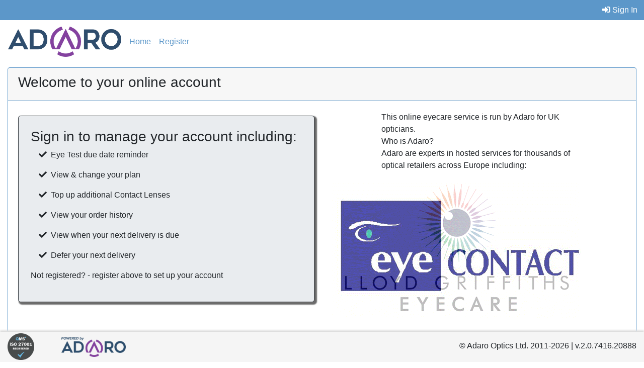

--- FILE ---
content_type: text/html; charset=utf-8
request_url: https://www.lensreorder.com/Default.aspx?ReturnUrl=%2FAccount%2FLogin.aspx
body_size: 392540
content:


<!DOCTYPE html>

<html>
<head>

	<!-- Google Tag Manager -->
		<script>(function(w,d,s,l,i){w[l]=w[l]||[];w[l].push({'gtm.start':
		new Date().getTime(),event:'gtm.js'});var f=d.getElementsByTagName(s)[0],
		j=d.createElement(s),dl=l!='dataLayer'?'&l='+l:'';j.async=true;j.src=
		'https://www.googletagmanager.com/gtm.js?id='+i+dl;f.parentNode.insertBefore(j,f);
		})(window,document,'script','dataLayer','GTM-TL4S4XL');</script>
	<!-- End Google Tag Manager -->

    <title>
	AdaroDirect
</title><meta charset="utf-8" /><meta name="viewport" content="width=device-width, initial-scale=1, shrink-to-fit=no" /><meta name="description" content="LensReorder powered by Adaro Direct" /><meta name="author" content="Adaro Optics Ltd." /><link href="/bundles/BootstrapCss?v=XwkMAgtK1X6ov-R1mwOABmT6crv_NZ5i2kSBkSd-YRk1" rel="stylesheet"/>

    <link href="Images/AdaroDirect/favicon.ico" id="favicon" type="img/ico" rel="Shortcut Icon" />
    
</head>
<body>

	<!-- Google Tag Manager (noscript) -->
		<noscript><iframe src="https://www.googletagmanager.com/ns.html?id=GTM-TL4S4XL”
		height="0" width="0" style="display:none;visibility:hidden"></iframe></noscript>
	<!-- End Google Tag Manager (noscript) -->

    <script src="/bundles/jQuery?v=dFhjItgdQv8r2gHgKm7KxO5xnpz47417tvXTGuXkn4g1"></script>


    
    <script type="text/javascript">
        $(function () {
            $("input[type=password]").keyup(function () {
                var ucase = new RegExp("[A-Z]+");
                var num = new RegExp("[^a-zA-Z0-9\d]+");
                var goodtogo = true;

                if ($("#NewPassword").val().length >= 8) {
                    $("#8char").removeClass("text-danger").addClass("text-success").removeClass("fa-times").addClass("fa-check");
                } else {
                    $("#8char").removeClass("text-success").addClass("text-danger").removeClass("fa-check").addClass("fa-times");
                    goodtogo = false;
                }

                if (ucase.test($("#NewPassword").val())) {
                    $("#ucase").removeClass("text-danger").addClass("text-success").removeClass("fa-times").addClass("fa-check");
                } else {
                    $("#ucase").removeClass("text-success").addClass("text-danger").removeClass("fa-check").addClass("fa-times");
                    goodtogo = false;
                }

                if (num.test($("#NewPassword").val())) {
                    $("#num").removeClass("text-danger").addClass("text-success").removeClass("fa-times").addClass("fa-check");
                } else {
                    $("#num").removeClass("text-success").addClass("text-danger").removeClass("fa-check").addClass("fa-times");
                    goodtogo = false;
                }

                if ($("#NewPassword").val().length > 0 && $("#NewPassword").val() == $("#ConfirmNewPassword").val()) {
                    $("#pwmatch").removeClass("text-danger").addClass("text-success").removeClass("fa-times").addClass("fa-check");
                } else {
                    $("#pwmatch").removeClass("text-success").addClass("text-danger").removeClass("fa-check").addClass("fa-times");
                    goodtogo = false;
                }

                $('#btnUpdatePassword').prop('disabled', !goodtogo);
            });

            //$(".clickableRow td").hover(function () {
            //    $("td", $(this).closest("tr")).addClass("clickableRowHover");
            //}, function () {
            //    $("td", $(this).closest("tr")).removeClass("clickableRowHover");
            //});

            var ajaxhomepage = '';
            if (ajaxhomepage != '') {
                $.ajax({
                    url: ajaxhomepage,
                    success: function (result) {
                        $("#pnlAjaxHomePage").fadeIn().html(result);
                    },
                    error: function (e) {
                        $("#pnlAjaxHomePage").fadeIn().html("Error");
                    }
                });

            }
        });
    </script>

    <form method="post" action="./Default.aspx?ReturnUrl=%2fAccount%2fLogin.aspx" id="ctl01">
<div class="aspNetHidden">
<input type="hidden" name="__EVENTTARGET" id="__EVENTTARGET" value="" />
<input type="hidden" name="__EVENTARGUMENT" id="__EVENTARGUMENT" value="" />
<input type="hidden" name="__VIEWSTATE" id="__VIEWSTATE" value="BcA6v5K8CL2p11LKC/gyEJYZUanzV+vri/slcxpmGvUn+xVrXXvkDmwyxq8HlDFbIwVx1KH0mnO5chvTC9AqBKp16dzPX2shtOaE55ar386ikvORMyuY3TJv7IQ7e4DWBncv0bv3aoaPvpVnEymhnhRahKrPIX/[base64]/jv2b1DqnJiWQW9Snd9A72ebj5ivcscGLz53wtULPDPakF4mgdao8+Lkpx8kcGDNbGVYtu1KrFn1Uew7+TvjHaSoJRHI62dUyaWhfcBWCcLdypgrxTGV7B8Clj8Yu29aPC7QO3m46+5MSvNiav6dyX2rsY2lRVzysKAoRV2Tjq29PR2u6LRid75G/SPTUPrVZd1bUGMugSkkhBfYOah8yOg1ggYtmi2QQjaEOLc6Sk2CzU2mCRQQFyGEU5bP0nAwyKSRu3N8xvm1t3UdBK7lESPqt4vAkC5YZgFAfNE4MYi1nx4unvLKmdftFbqxpo7wKYKKxLJCImtl8Gw4AuqV3PgIX3UA1yp6DCMks/ABPWeksz730FP3eY7bTlJcjczQBOWbTgd1iR+/J31GlM/czN2mj7U9r+/glbwTsPqr2g0VglzRaaPhr5deDsd2dMzrswuaZhIfvzvOUrDb9iViIuUq+NI9yBrKJcJGMqgIV8tx427yE/9sgRB5cjqCdh5+8NIrpf7B6i5dtlPNg39/llTLO9WbpJeJhSCpZM4LH5OP+cLRiVYfzBHPGodxCZQIPxBCwwwAL5k0lcB1Z2eBX7mTzeZM5V1quf7TGpVnY+dRH/ZhfSkteMJkYRLULthemG68zrUcq8lkhK6WCGKb/YWBK6ApKbY/L0/TvQM5Q6wydL31JDCgJnGK2/fOUviDHuJHD7iwLpQ4BnDFUJH0zbuEbLX/RW9FgeuIvfZlG7o4+fspnbJ4e8hPHjMwce2hnLYatJZZ7hlUz7RP0/KP/67YaC5c1G76rRvvy7ei0QUcWXHtM1Ly1lGN8S6Jn3PSSq69FEuxYX8IhcT204XDj5EoobpddmEy2liUEVA6S41QE/Tu5uu/e65RpCwnuatCDQdEKB4LLgNLoLa8SWCuJP/57yM27HOfd1vrCjYxWFQUu0yUlo4CEK/AqPWCUohlogGssNOlCpI5qPoMxz9zzrwckH7ANpJISASzlacJ0/ewmqEYKgSiuDDmsli7GeVbOoD7fBfpV45NRbBLGzMTSyk++Hxxub9ggfWKP9Ap38900zEnq+AUdXZ/BxPsZtjHghfefsq6KtXHfgKwr/u2D276+fhgWFKlKnNLV5Pl4m2qSgh+6GYAYXdBbmkGoC/8HCrgiX9HvroF4ICknB5kXAtElnfIsVtfFSgHmITkbayURr0E7e4odmvQtwE1UbnsIKFuqSRpHswgwaETAzglkUt21fmMVoqB8yNbTE6bNYSrlej9Ag5sPxi1w2HkBJuszhIHTOqz4poSmlCQugxlVVvxeZWH6/k8KsXhJFH8L6U5506jI/Jjl86tO6M4KJKBGdCnGgWw/4cKfoqVO5y6FU21rgAJlBYkOoUzgiFebRStxmaTxqtkeFQ8kL8U0Gbmem+HbWq+MCA4+w/h8x9UZUmmQ6N3U894Lz/m3YcoKHjBFT85z4ShQ1U4myVN4UyqOCU1FzyaX5mLpP24lgo6Ufizf1RwYe7z6U/YeWsHue2pXFAuM/ko/LqS7vX4Iilycxl0qt80wJ1f6oQmGdTp+Tal6Vube7vxpAqHLySb+ZoXgI9ZMBCiJ3uH+wPG7nKnSO98OKFcOPiMguGcmNFMqZvncWCpFNZmTLd3yiPG+BqEVC5wIqUvJA0260dweOCW/qhzaz4WVCsyAIzA0F99XVONGJPwN2Otzio7KbfSPXdGF6E6fyWEuUx2/39z9oz0YeiOMQrfRwX2LaPrnZJW5UNelFH8xf0oueMGANUlGTj7BjT9stAz6rQ5RXCXV8zV4dbJnWPDG6ESl7PyPd2O99lcUY5EZRH5g7VsRkTwe56QiKOxSm9hMrYa6CMyppwY/tq/XswaLOm2NgSlGYtcqwze/putW56YYaqD861yU0ivIyRcsz7YUoKkzXYPgksxxiPuk0k8rGnZaAndZWVfx2EtY02cm1YmZNFhGJ1xH6lFXBiB00kZ6Ag6fh30AZ8rYGRx7DbkONLMqHO4HpsIigqmWUu8Sf9++jXTM0Qqgqi6eFeq3+ZHG26ChLjL5QxNOK/TH3RLAJ8KN7cTu8Dsoe8woUYm0vepUnKBkieJ3lgviLnyNOcqxWL2EjljDLzyl7B4hqISUR9C9LgsYsGNEXkCklF4ejAma+BXHRBZzFLIkWW8R86G02dvUUVFytdSEHs3nq23P2v7oNv2rTdvJMMMFeAMImFZDXZmh9Z5ayjfqjSM5CDiSNOwb1WYa8r/7KuoXzf/n1H4lYaBTEhdOOXJTXuhPZAXg0d3KKDOo4pj/yHHs62j69GCPv4lgr4P78yN9IquSs1VyCgiLezJYI7YwgINMGl/bON1QwmE1bHZeS0RbWQcJw72IuqR7yFbfAaNe3uo94zkIIf2WsTXhUELmzBJ+VzLPNz+fYmpbyc7Hgfwl/mWABOYUAQ7wkX4e8TRaVHyyo+iaTE5Vkp4kA+OjNCKgWrBrVhxB0IYA2SMSeft8nLYQ/r1uBGXbTmkv77dHG+s9Dt1D1pRKBl2Pw/NaIz/9byB1d8WM2Xrm49nvFD1qL5YCmWRvV6+mfkV1Z0jCzqUfmYVKoi6P/h6htvTbiMLp7x2Drs3vl1s+4IUE3RSSFtv68UKVVtxClhAlrmJHB1tlETH/hTtsF+pAUHgtZFh/kQkNfkyv3oF4vaLXnerffNqP66XvfjoMIeJbOd6BSmvFlLnVnNVqK6IK3Ml8QTC1ylKBQUGscGWpsf0BVvZ99ge8+9jpq1SO141BtYcV3lC0wm2dJBta9djdoIWNk5VdFID0N4IHBs/7j77QV1GOW1REMXBbcjvMdJtbQltPRvuvEPUvZfJVu9l/MVyVAO/2rf5jWJ+EAJvYBxiSGKdCyC51Mhl4G2tXOcxf3po8+L/SAf0bRhuIP6KiiolgkpBySCwM5PRAhp9RqdpBFgmj89ER6d+7ZxXL4r/3m10AAQu/qhbDtpBglCEJ0mREH9LMGusKiUKuXvL/8Q6JCd2GU6M7533oNoTptv34oNt65HXnFJGypfxZKqaKFI6xHANJSQLC9vxptKyOE8gow3Kt01Am/KY2mR1Y/3PVsRuSPP3Ew5mZOsAfW7hBnyllwN2A7lA8xe+MHXxKI3G+Nf+0xFbJSEKNTsxdcO7vi2kRns6QnH9E2UfETUhqK5MSK3+M0scKPt2IhGCL3cNEHeA71R3ElMgHSjVw32rY/Z+xGT+Xk1G39UN917pKipKxkfB2u7FmOHyo7rR3tUvMuDYjyWOrYMUKNXIvto6UUTp+i4K6AWu9yEe1L3QLYuAiVcAfaXd0mZX0v7fOTMmaxOhN3j/LHVyT2pJQ17aVdNq8KPrlraoilDRSmonU8vqTw7ACrHHYGkF23QEsIsOipn0VyyAh5TzjHBw/j/lUsmGYMER6wiSadnv7mexeWsPVpTlxCAdEKByN83AMzqBzPGK+87ZoKRWR3Wyy5FHP1zflkP8tpgoxgoQsnI9Beo5ua6UodeJELZ3T+XmbfjEQLOJ1CGfAmBG5LKYCZwhkyCKDsbcKrTzuuQOGL/lVhLNHvRqp59CJLyui/fEfXcQ7Xdy3A2ikgpo9H7m9qR3MWx4bQR9obBp91Cmmj5v04l2aRpV8qBfBTjzj7BHMWv/t3yKhHpcaG+AxKpdNxqCBtNjlF68QHO6mYIw5PibFQ+5jisw64JbvpIdKSR8xsvg+VB6xaf0Ol2Rqv09MprQShR06cAlJ9hpc7UKRfiZWFVnlAW9ZhS5puUjK76JM04qb3MzD0+6WjgtHwFmnaS9HO79rJcL1+qrdnjklUyR/HOG5khwA5IZbjf+NJc2URaDAr9hHZj829jALNi9qqHdlgDJO3jGenrJld3m8TH6x6kOLhkkj3tMV7sIgTTGG27PhJu5/sE5bB3lWEfuG/H0tIQZ0RCump8z88zJfu1hyBnokWTIIbhk6TW/nLvP3Du7cmVggiw8NmC3TW0lifKiJJb/q2OfTwYTv8yZk6dqVxMEki/T2x/Zoe8US6ATygDMR0BxLqTVCTS7NPvODFLryYr9LpXPwWyF8oHa/6yaB1vW7I2WbSe8VPjf6Gd2QMOL+brvIaDmU+55c7AfkvXEiBoCRCnNxp+SdG+rK4TgM8dK0aETEu8TclRqQh3SRZl92toDHnBa8GbQ/ppg7MtByNjz3zQYdivEO3G1vjJcsFdfQKpLU7sZXNOSzrJBLzOCngKVSBxxKqtYj8Cc9rw4sBZSsfls/O6d2ZeRIKB/j9jkQTMvpOyWSvJxNqZR9WIihiPiUXJbjVRwAha0J99VY6F51beq505Qcty1pCtcz0RarYyQmi4j90MjxtjEd21Q2+3a2TMha1doxHV+V5PH2vMSu4Um82+MJPI6vYEAPgV+hhNtRk9RP3EmLkNPOvF8IyFWCgt9Lo4za60mzaCPd2sqHK/YF5kloFXHFjARHOomqUxAno19qtJtynH2lDiSnXfAIhuNwQPhvob3WZYvfQDl1SlGWSgNtGRnubg1b7gvkh6+nrBv+vTDSL1kCYvZL1SqaDTs1Xcp2QpuL1glHVW7NaTO3ZknwDnnvPFYmLJeJBQIuDzFKv/YKVSgmg88cCYjKXlkJkuMBFCmYwvLasqUouRwlLUGmDW7mdXHe0oeHRoOKJsw4bb32bFnH02vGudlT0xlQMvikOysE03e5LlmX8y4ncnyxxflWE3jIsYROgIesU9OPHBMeiFL94BZQ6Ix9pFGNDw1NZU/mgxs/zeYq+FZmDqPtMZToUNExMpiX4KVITSzjoUJg6+D5bR7vkGXY9REInQm/Xz6MOYgWO/P0eW67sasHObkwIth7DvEz4mPhjw59iz1h6GXWuG+nvXSKqMCcPjnuTDrrA1Im3hF3EhOY9Kk/sE/5VRfu1nOvGayshj0pRIjycyQ6ArUaR2znoMaaQE7K4SUbqUVhHFDHi1R7UY6a9X7e7mWj1gws3R9ZCW3jcf64J4w7uNkoPknOVXFESiMOitN5+BsiNQGKTcHfTaFshb/vbEG9Hawff5kb19ZwXXlsj9m36PSZSe+0jZ5xd6CsMkxeb/hooaONdtuc3gFbtSxP8klq7lZYQOOUstoiES0YohxVl8AgYldyEQDxmjmQGz2QDjqWplu50/Wlb0XlWVpq4L1AVpko6uPini6GTcm8dvu0we5VhfXQ8s1qR/MokKWcYUSvT8buB4cvTccyYG/[base64]/A5H3CusXKii1FUWEFpaiUjRG6Xw476EdvlqQdC76bih3BqBIMiWCY1k6NL14XqWNl6CLwMJZlqPyGeJ3ymKXLSAFeoEdpvKgxRDQ2vhWXwpOJRzdXuUA5knzIYhOqUWitfYBquIqxKoY14FTeWHYeP5wH9smbi1M0pOv3/0aVr815LQlu5j8xel1gumu1IEJgIgxbe6YDQIkD7RWWDzZN5OqcVtGCHvnBHH39Tr/AQJ0ZY+Xn0RiANi1TaTSqvES2xnznvxlZ2t/V+WET2nTtDtVHCkjHyb+6egF3ajW9TBfiRqPhj+KOcNPg7mPjGXqz/JNVkhZpLJ5YFpHTBbDQBvbUw+eu9StB4FiImoRumZxGf7Lw1JTZtRdBvVraT7vEWd++U+iBxeP7emXwooF0BafOAyzbQASYt8q9gJLfRlt/zu77znCL3cqiQPY+t0H3DxxBrwH1ot6z1sOCGaDaJfW3/c9shfs2iwsgutLwt4bi4QbxJuWu6iifONBdEPa60xstRQ7yEHscjH4rQ38SRwfKOdVYcOY/lu/b0UifQSbSkJeo/INEPNuc3FYGJqoLJuxq1+SA/66Q5HEvIxgBCT722NgJy3e1WF46wh5/[base64]/AAb9sI21k6+EofTKTGMiJsc8TE9BTdU/WUbbcmKJ9z0yn2YoYfUHVILMB0d0zi2w4yAdBb6/SGGs86BjXc/q0riOC9a+iSOmAWXOBwbdzqnnr4wSn0uOW4hViXh+EbgNTkd5kasO2kQi5d51lI0WBxLpr8CFn/hnlf5VXNzgEUIdgKmwjEsKC06rOwqfWUpkaJrDRIUglABrh4ewUVrcfhoLrws6PnKu7l3W9k2gRfNA3MSKWG/Jc0GnBzbgrLgZV59hMtv3Scm6JAXdW0Qq7yVSVZ1w4TUcCcOrTTZ7fBQrKsRnVDCh6UOfqV7G0T8LwMUKkh0yydJOWblMze8drW7gBVzFNDUP9ocnCZasR++JYeQgC8zmLS/OhKKCfvn4e7E3ExJOUTBzeto0IfcfFTXhw+eGj5DsdNbzjlltEvpR2Yk9JdU5gcFS91AE2Tol3puGJ/i4C2dNDDQL+j9Z3J+vRW3vrQmJmrjoBBSAkplhpw/KdbEYFJ8kHyAEHmA5jLFpSufNPrNVQkvmDU/n4Alog3RZJiO7FQzIx39s2QHYmumB+RwDXFY/WBSY+LGZCqwz4U8NGTyjIImu+2k1SGXnGEDUfTfTCAm1skzBqYt19PflXZ0fHBZqVWA3Qx+q9Wm9+6njQP/qLjcDM4aKpBN14mQDBJplCz5uvSMAdAnw1GxRTMaKw1HRht7QHtsMFVze6gh81gE+y9EHKm9aZtGanQADhZvDEAeCbSRuf3hYMOEeJb36LdOO3T0pbNIEPEFtrjojlHnm/[base64]/+OUDqAwnMsdBjOiTaIokka1B9KpGD12Oe32QTvO5pZiey8C2grF+HWPb5/ocrOQKupKgD5FvIqgK0i8T+qqie7BZyHn+F2JKxaC14s75/0PSGuOrCteqCmR5urMfYUZwdk4FYBDMsYO3wKxcB/2iCTAkBlFTTOez1yCAx/kZ+k7+zhq6Jad/Wht2hxy/ZRbrCecKpkvu/LNp49X2aYZRnGrzmGFzqhdP6pt+oVlf/RSAXMGrxJLpDPkGFoiyb/ukCxmxoMZ5zuxb3tYoVKZdS6kwSvLamScCfI4yEUFfmWdkt+8FQZPJIhhzil7ScNxdhJQKvfr4tD3kuRdeZzZ1W6aaCdGCw+6RjR27kIXEJ7VGt7wLSoJ2dee1CZm6rzzoONrZqfEos0G+OFsUZHVKjZmnHUXBi4XnI9snhO8ILnp5bVQ17/VQxRK456up3QSDZ/mZ7uFlsCUUJU5ejflYh+099KEp8U34q/[base64]/3Kg2OaVknWHa2Vev1ciS4Q6C7OMrS8GBo7tTfNKklzWpv2Ok1DTE+Fvh95FQcIUwBaRDCGkM1mPRB74qkbrVCBtNgMkHF/8dKMnhHjHgOE1uefsktMX87/Q0l3XdhL+pcYTiXsrLHuWBWb7tc1LWqx0freNswHeJ4LdKOd/JLt8bsAGXHZxrlBRPX03q4zvm8LJbK6wAIA1D4HPw9YFxRoP5qqngGwnztM/wNE9dVqg6SE01aeeOqGuGRvpl9qzyucL77Qhiy7DQWIVVqsDcwtNyGpMKK6vbIIt1skyOW4c2k0idS1zsl1MvbV2xEsgAhQBICpVv26LD0KDfRkgiGm099EHmziv07LJl/PRuNFouybCH8WKkifXeB9rvmha6gEpBDgPsNCSV7PqF741BuSY5zM4dLzg6mYv+3JuRodHXErbxAJL6XkI/Nu0sAropMn/4EClm68gNPDgac06zeyvMO/rTJz9MkZ1SY2lpzGuPAgzSvY9YhngEZI2kF4YngtvRQaFQyhG0/LZIRN6i4CJNwHJ5XGBYatVRRrVcwqVzrOO70r+g95j+7BNt7Tp8cAY40JvXSnEhn3le9J3gyYCTpTVpv6LbEIL8Kmm/iSz/jxtgaO9gYI1+S5P0xtDQRQCuM9imtu4D0+Wt21hCPRnbjCSyWpcxHnql2wGOaig5/ShxCtbHtEPSgTjoZk9gec25n3DzQCuS4VXtLXG039qO3WxvJt/m3MYile1wOSUbEiAdwdwslTe4BqwsfP6uzcYUHOEwG4mZE9nsUqtCkZVzUF7nT5YEy+nMCz6nEUiozBH0T3Ac0IFF+3K2aXG2uoYOdTbjCqGriu2xHEw7gGTw5AFlhKbiyreuTC8mG5E4dSRLViRXgMlcbgHFL63duBtsR2lTBDqsueKqm/esnHRT+u9DiyPdKfgOfS0ZhE1UMZDZauKI/eajwddpRLWINAxXOdTHSnDxfQUvF2t8/mPp39tQU9FKR1UMvEUkpsA1jA816otrJuHnYX8nUkWsvunyq77lme6uN5oLzwMmvnnVHYpjHskgVtIst37wpI+USaAqS8PUzOqKFx7WXEYWmuqINRaOLLLRo2gl/JrJXE/aXyW+ncaLbe4wixxHqd2wB1kTuwwqpQEChvBCBgMEnttREI2UXdBF1vw5m/mx4ZN3AybxKWBsT1yoh1dGpcwT5WTqWvgGuqQQ3IvOtmeneQb73reNzAnlw9w5UeelrC+js72pKp+Y/mjZPsLG5wq4RAszrP9pKxrpuNN4hLpix9VPb2lKkc9NfBh95TbBDTb1NPyCAEWVn8UStuwbVmsO7bPnoqHJLr9M6rwLLVhnhucCVRMu+jC2EM9bQilIYQP/of0wlOR1cFjFizg3jjmU83gI1r9li8kwtl/gDtcmTvanR24khSqfngoGalVi1jVxnBM2n/7T3IrRJU0O47SIo0d/BYmd8s16VPypwjEj80SIdt2U4XkNDDouFlzMfe0zPxZiYx6DGtctprHqiPvnjdDaqQ9SW/7z2mvzxSbJmg/Ox/Na/QtFUDdG1YeYjq8mkwVobjCeEEU+vkWUZHH2szrg8t6y21L15MAB2t9miLICpvM4gOB8b/uaXBMnGh7Jz7dgVxGHH9RxhDVmxw1riRST7M/ZOkhR3JBL8Lb2118wRF1uE3vvI6O5QGpq39Y4bD4adj3C7ucXdLHcHRUr4yVx7N0F82l8DDU+G5t4GBRT9bnEEcXXcMpcn4MsVC7/kjjYLamxwnSzb0wQObikkhcnHF/Im9rk09BuOIe2EfAffL/h/6jwdMjuQ25XLvffNzFX9ID3HIP5WE3EnL+i5Q1/vDoHwI2/7MVnBp4lYwQwMYVARQzNU+mv4uMygWokBzV64X9dIYeGgEL9zebZCBv+NlmriFqRMUoFEHiWpHhwjWBpxU/y9d/GAHm7i+LJOTVycZvrhf7zpobf4ruw/Alw+0tFSU3BI6XxYKqq+GYTnH8WKbXzFcKxjd4wwdm58QQ86Jg7b3fBwK6tbh8PugCdqp1y1uslUhtrUvKRddjx2pVogF1odxENV3Rp+fzYeeCk6rhVee8Gm8ZGqPMoPFRWfIs4Effgugtqy9OAg0v8GPPpy91ukPN61biHmqLE8V2StyJbLWcmjZyDfe/DhXjmFAqa+VsywyBSzLfx6H/HbWiYrv0r/TH6xRbWO5vkyqeBbgmUjDi7O501qOZg94YQj1Tp2ArYtSftg/by3gZR9pkcSkyv2ULTA98fxeojHDS4RUM39Vux/cV0qk8IPPi8RzgmgYBii4HIaNnEk2URsmUuCOTnTmUE+q5VNl4UN+Yyuv+8Mw5rRx+EHCu43p6/1WPvApdy/+2QxLQ0cBnr2Ix1woT1ece9m+KDC4oFhiBGbInwLYqEAuAzI7R9AzGTH7G9xDj++L53mv25OIURrYlMw4z0IMxFLA49DTlSJH7gRF1omSX2UsSZUwR/NPukbX7RdLefR+UFM71dHD4wWmYsQdX1iXKHg6jmz1glJDN4TKhTynNP08lFd3xL4yeBrzrQ19aYfJ6WTe6SyZpqhphtBRRoeQGIZEWUxpNHXWVGW7ya5oeP3l0+XCAFxeWrE9ceQ3alTPzdbVd+7siiEVBHJKfNdrj07Rx2rGAai0QptJISrrNlwLibGgyY7q/PzE8EojK+w05IpfrP3norZWXzGh8XMrD3Kc9MprQcaW0SFrea2hehO/Pu8delHV0T+5bhf0t4jE3L2NRxGykkmW/ClBWDF5rJyJsnOwyaKXHSkrmZnUnMn0gc8PnZOxtiTKG/2QnIXYS8KWD/HbAwEPk/GCgrrJtaI7bxon5CMciSHgsPlNXl06tIYJL8zDa/RyhhswPJrMIvNL5ZyPAB2rDGq3k1Jp8usPqFB+mhpxNDfnB4XuMnTj9GVxltu7BbkmeOk3Oc0abGUc44DhpXyBp63Z35oiT/+DZiKrfNIVRLQbbE9BvMV56G/LHQ44tUtoGwBg4e6iYgMp1skrKEc0oU0u0/6vGKP5jEdk3L3Gf3MGqFSE8pO5EfDE0PDQw7mhTvU7jYJJv2Az/REMTgQeDc6PjXOa9ZF4/TAT5Om7+TbL1cSba3N+RUfqBvZ7liz5Na0iK8PD28eoaBSF8CrGi/5R2T/QdX9/RKMfQvlNMtN/l8ElQ98P3qLSKCFydIFfEiFY9O4+RqRVuZNGJFxwX5EhHE0j/SC8NXvgDP5LPlPWLGDxek1OS7l0AwIjHHYPvI0UdIAH6iyshSclNQbVN4RGtLVDpKXIuDv8rpi3qI/Tupjf4cBJ7BdF8KJA6oGfxEqqWcSkkyunC+ex1PDaiyDwZY7CA274GvlJncexsGnmE4FQcUd/56uSHkxAeD2sE0ztUx0dVar10zzq0IESK4NrTZ4mnsM2R0zD8FpmvZMkTLJ0fJ4pbOutTr/c7mIFcymQCjyvci5ba1skPkaD7xXYCwq+Ihg3vFDxECiQecPGAs7760NFVKto9TT1Jk3npg9so9RFCSKGI+nhMFPeJs0CJiFyZxsIYmFmmkCVN4+M2+a3RwBIAU8xZgOv2T5OPiA/o3P6ptvLwpXf8JQrOuNPU3vQhx2r2XjJUhVFMZFEJ/JK21TcE+A5iD4DTW6m8hhtb0xyQJNohcjHLuv7DHSnIoeQPHjUnkdTX0BJYH/8rL40yvPWK7cp2LNpkLSlMtCmgX4rarR1V6vk8WL6cgjLwXhgQ1F/JG2drhSnW1LyP0U5eeMZcfnUmxFgDxakJBvLAWb7MHLS9b+dcGUZjWbz/Mq+PZR0ZAdqEcMNHvngnZjgK2bXFEhN70fG0Q3aYLfffxcZuR9/Af3JZ1FCEewzDVzli68Tv9HCNv5dORGLGtaePrTtvuUDiKiPqvEOIZWIhQvb672DauzXJjXEXet6rRIkIepgFgmqak0jFlHHXqdadiFYrKVkDOKNGmE/ihCIkqUdMlCGPenPnkDQh5c1CMZ0seN5yo4ccFnX38qfR/p/v7/niL+bPqzB1Qbr3dkY9mj4A/LUIwllIPNoq7EmawV9oCpTpF2Ke+HkphOddkEvVT/zvz+N9Rs80org3J3Lv8RTw5zV3rV80axqytNlEKpJkod3vI/BcjY0MOmaXnA3F7lSWad5wZa6a+qn4S98GI4ZbAgeQ4SqhoJ+7FDahbGUpBYhSHVAoiGXcB2RjVgVY6bXpoe5arqzHZiJUMQwvmk2Dff6Ia9GSwtSyBUPoJ3SIFMnr6+Fj/pq1gYu7nWj5KvoLkrbH0C/C/1ABQiL7ANs8abtLJWjr5QpntRxTdw9pK5Ole9SgER7/0MmrerO3f8Y2H2RIQOO6ksi4990cJfkh3yqFSPTUuIlxAZ04g4R1dSg7cQj6UBYyFkaepGE1xnnbchHM0D93uoANwNgzdaJ7f36YcD/1NrmFpunnWs3UiO9i/aMSEJ+i87hTBiNcPtWPTgCk9ctkCeoQYTe1fxbAUw3fMuQ6JVlD7elMpAGyS0e7gqWea49IivXRXi2Bv6WEmaGj7m2jxyiWnBvmEVx7sSAnCj2WUvNLNzoYp5/VLQdd+qu3/T4LkSN93u34t0Hq93nkeTe2NiDYC40yctt3CTvlhYW4opp/RcHqwzosfGYbLxgyZxZCX5yDvE5ggLJHsJj4Mp5OkRcaLmi5kUgQ/jwSARXPv1bUxC0cppaXqzjY/RUc0zsCF4bXsI1p/+KtBqBpoRA3u2XAeOQIxf0rUYhr+jAECMvtF+yY3g3S3ypwrLrI+m3p9+YvzCB3/HfUKBPLyr+iDfnQkP8ii6bIhIBrkA3TugMtKTZSx554iYP5xYrLPZRwB3tTczVP/t8/oqTd+yoe3HTBMxYNKiRiyioPRxGAaX37l3QDf/8bCftyDpBadXOOUylzUBQqIVUuMFhJ2u9/yxLNgxhZgg40U+SKcooQ+o2p+TdcH2xjRns/UNRkkeseexdJHmH3zUyWc7ePzrfOgO517PMsaXwsZbOo6jkqkdZu80BLeDgofTvBofoLPaXWHtAa7tBRuAK9a3lY1SnR6MeHvaV8srGU9jkfZcccPyrBBQVLnwr5tv+6DC2L9UJkG8E3BqBEQqN1y/RRrJIwfpBHIoUWSoLSP7edEw+KZVrAA9520zBdNjEwvh3b+U6vesBIqgHGv3AMcK8EKW/mPJfFfuELW0VAVwMhGmFMjV7Kzqck283YIcijLjPQlnTP7blIqrHGICjy2T9R/1Junzsho7pkaA7IvJQ1eheHCyTN72t+UZmyiaUquq31l/K/NfR0hwElgkyJCdSILARiur6QuBb7+1o9n90h2UVhp5Ae6cAs1VHClD2lR/+0vINmwqC2nACvyXI/VCRORxEiH7XV4yzKphGfBjkwefFuyznm9e1yhc3pqCb02aHeJWLmrxuJQzC7GuET2dkSjfoJmbzB5Z6jy9ih4R0bPKAOuXK6368ANtV6UaDILLwRJV0WSfj8bIbW3xgK6dlKKN1xRs3TflOn6KNlQWeYU0ssTNziz8E2lpLKmf/O0npbL3kp3Jh9g+Hy7aypyFtWGrLbg162cVB5dI2sUhmxMAMaAiMkY9ag3G6Stu/rpWcj9BedJELDdCPQU46r9K3oFAbyYpl3kQVdkIv7JJQUQYZgXoOddPp8n/rdc20ykDC8mvQmNMLjkE5OaJ2ezBZg24nbmfa9mqzqDGtKmUhY/f0PkbjpvIVa4XOSC6jk5l331VA+GMWe0i3VtmCUTjpPlaDMQYBcGP6yrFDYhaRcDWbcPtXMLZMr8CrACIe2mmYaZKuGHzkT4GE52n1Th3gHfeHar41pk7s2XZrn3KHMhim/8yNfjo3n7TN9vxnfFfsva4cOZhQ5w1LMDXUv0dJfkc5nxvnvPMr8zxyiLWmCn1YrY+olJlYN56d3D18vekf0k036ZmhmrniYTGr6p4Bcpnp774EGkryHs5JmLAypI2B+P1yIsqN+Mq1pd4+3sNKqQdqKSDa4evH1UI0Q7rcflJRqW8vLRX/t+RYSR6jXgNiPK9mIvebjjzEQcQefgOJvr6G3FQtZwG7c3/3W+CKHLKWu5x+cUzXhO9NmnZTKBAsI5avU9ZY5lcMv8OSXv0juHfxCoYRsv0B5oKOLE9wz3c1lIeSa7ddSxqQogskCowv1F0txNImCX8IzEwTEao+TzE/I+IpEuZRjieOmH9mva2HWsCVCD97HA1/sw++WnwyWp52hkXpbS7zkTeUdkhoL3Yc5AuBs0VJEbThed56OzpyWMzijqP6EWYZ5B3uS7M675dG2haDN0urKVOlro4MTrWrX+2Eut5+ZfcyrYcvCy0+rqZ1j2PFjaz9aPJY9aTGeFVVnao4W3E3z5NZDrf4GBKtczFrzZ/33MsUeXAsNDJtp26r5BaK+gPjjTgsQiQd44guJ9NazzVjAZzXANqxW7QFmY/I+eQhNHnV3ok3U6r6/3/MG2lsAxm4C4gDQc0KyVeX1nGKAokUkzd2Dpdnyou/Fi0F4TTFyappc+YTmdFqIfKnC3lBhcwgorEW4hpaWfCdi1ORU5QOFC9FhvM0zxpauVIk+3MJpjtIG1hCtRIMfSAYrfP9hyPIACVocr2sFCz/GPJEKIipzpzk5fpjensPHV68CXInm220HWOJJB7rwRm7QC5kVh7zEOy3OsnHkiwveT5MaTRb7RhkP59zkjVXpAvgnzpRn32Q61UUr59PRHd8fhiQqNTs7xvlCyMR7Kk2hEN08aqSFcqarqG0o98GqTy4w5Y5I/BAgN/OIJr11EnyrC/jIlgjSfzG/eiqO3akKrIwnFgXi3mNUNX1JfSLqlTEVI9vW69CinQww2GZ0jy7AXgRbOIo+O+jsmKMwtGtGcDzwsPoEASeCZGH/DvxZZ+BwqO9gle6BHea2mcM0QO+NrFJRbJv5YiZNVhGW/10fsxr1M9/msjGMpLxyZBvKdmhHHnOxKTCjAhdpcyub+IrJTr1/ZkFz3origX+FRm8JpV1px+csGnMkBY5xh9WnsnpBpLrnROl62vU2iwNH+/ISl9Pppf7Yb5sbtLm3KPX8+uIqHnCrcYFN9M3aL8gPNLLapfq5jc0QAU3Xj1DEUhaLrl2RkvbDbgZTEWXw9jACIwNmR1mUiVtGqKfz9uuQCaeSGCzr0IpI7U4rVCq72uZvgMuUdPGsAQDV0n1YKLw4e8B/gkLJee2z8Smu7l7d+jTPpRGo4qCQYfzC2OiFZ7dcFTj8NEI3lwI/81+tDp8j4wzGOeeUfiDMXXkx1/7HjJFWG+0jUUAPh/Fgq1Kw5viUKgNkk/06xC7sZO/50tO5baf0vafbbLBPexeRZnY0v7OufGCgwuNIs9KVflGLJ01/hCtAFNjCCJCs1CiivcpLxYThmCfkbyTddPtTN1XOXqdnIyNTBrUrpS5IU751kdgfGezcq72gKQ09+TdHewKclYB9HxFSMxve7uVx9+7wZ2oKNZSnW5EA/Geu/m8rFIlli+GNV0N+Q3i/bEr29F26W2vQWTBv4AcXh2NqntaOrMOeMUlctBOKeeKi9FsrkBFwDlnyCJYXDv4etcKdjd2jCDneRp6ixNxY98hpyfTETgGB5Z7v1WwUPb/UUDCb01aKkkqw0hJVxfZBZTV9UZVDeYH+vRfSX7L5ApzcYsPvJvxt1BO4Ecd1jx0NGjikhHcbHw2XE5AKWShW/[base64]/Hnz7m+P3kRyvt05/SvE4HcsMjR15NNXzo5kKCjFiIzeiOtu41P3s0UXucaj+AonxdTV1BfDQy6NhOMed9PdBcBAG/0+1atjfZXJAH5eGTH4kofFpbFVGTYeSWMI8UjEcHq19VrKll65O7S2DMECXxVEaaQTK+eVNcGC4GsNsIH57ehGPcDfqdUgQwAsTfx7XHwCkRvsrtP70bGe2rx0NL2ktCkvXSXN1g369Qc59GfFTPjJErPD+Wm5vIjzmiLvbr0zDWcXVuSri0QKkzuBbGp65Iu/ENxA4YT2maUek1xP7faGes1x4AghR+mOzGDsK9+6+BCgtLAdW3MzWV/gu4ravmpCYvYzS9p/ikl63g+HKdHenhA3G39MsMvPtEJ3xFiaI0JgigTq1OeI//Z0hVqGzHRVdV3IzMq7/NZ+ReGLkaBaCGiWqM2roYF2bca2zhVmbsMJudDkGn4sBeyd1O9VLU/I0uBLXLRK9tOOt/ejc5OLk9Acsm/p87rbG3RoiouY0qaHeYxmv9CxpUhmr+t86C/50SCsIiaXdo9dv427UQ84076xNh+MEOg8a6LUZ4RF58wqBZ5/c97cpvF3VT4F3D2xrsITTCNzOu0keNUhi/XO0X4UxlsVtbV0XhMFKycbuqvU/f0MAEMnVPjqzx5aovL7+9O1+Km/hwyaB4VMnVXgurbq569Qxw8s6eU4kZHohL3rJbtsCYWeaq6uaTjHM1XkjNN2DBYv2B/KLZhq8alLq1qPFfD2aEQ/rwhr9q6GIlAtnJsOHwKEPVPeoUg2x0YUoGqyv0XSGMI/tYGKQVfKT+k4xQO4s7j5zEi9v8kTiPrW8M2IJqoY3F4x1u87fWBavst+eiLuuf3AlMm2W79iJwRFew/I5ergk2GVRzOBrdVCZ6AQpQXKd83ygendB2RKupj1/ULknf6FaP79MUTErLXdlW/8nBzrzQeDxEmmdCyeIBaXWVNuuC/OVnUbdIK4cmtaGVnTl1HUqsR6fDE11h9eQfMHQOYuu008BoCAHBf/[base64]/eiQ9swMSgeP1/N1lsqTP3cV8cEljIZJ3ja03/[base64]/3D275YVgmeRJwde1kIHudjGMpLp0VSjTNqNiuzLMpO8sIPP7d+fCybD7icwkKQbx4iBLRx8Tu2RE+A5AuMP//E+R1ztHQDp7V48081ebG203DnemaMIFZRz7n7B4/SUCICTD6l3pcfX7evGYjMoYY+wJjtcqgQ3mehT/I10rifDV0NXV1RgddlBzbzWXCA4G1yuEwJcndBrF3puWBQrjGbdi9BuACFa133+2kJ9OwUMfPppIiCgZUXLjSBIy8IOdyRROlViQXU6PghVyfXIZuzfjJl1IwFa73raPZc2r2l1DmOetDjfY2wdtEft/3NPoDFMN7UsTOaYYvsXQyivg+VYn+IEMnpeatNVNNUuboLjd9piUJpRx3++fLvmfp8GtnTrC+G2lgeRoWnUrr9Rh7GSVO5anCGkbV5Jt8xd0wdXWQeqw6FrJPkge6RxKKtuzMTqfzhudI1A1Sb4ZwSyXSkubSzqZr3nLuWq6HPJ6jfesKqQ/eowOlwwb4G0/0OBYZOqSrjSHwHTpGBqmIDMjaPiKhlCrDZYeEkjsPD8f3/LqB+dnowl1m2XKq+u7WhyVfQABqSs8PHYaUAad36IZFQrMADEy/lak8fxdHaEIFCXHa7vGXWtuPHSRsuFTovEGWpKCwLSaY/BUaYrOlBZoaeA+/R3K1pTMZctDjJQ1t6ghuB1NxzqJ+p4qY0ABETTQhvYVDN4LmdJZpo0YcdWk1EoZcmyEBtIcRlPjk6Yg9Xy2a6dgG512RZ8ehf9Chij4zfpWwbQEOCICynv1yMBSKbi2+w2Jp7e5mjfh938J9eFqt1P966S44wheKw7Dh/ep79GosEws+t8kawfDkkn8u9isSkAed657me3e2h3pmRiDJesTaehWkWYfOKdX6jwgyFIWxwqTLyb5ddqFk7n+4e6Gr7Q5njbcIc2c5lVM88iID6IlmuP+vZHGb/3g1WvaxWIt87os8RmOPiN0i/wR+9TCJjkLm99sRr00e9cUNL8YtVa018X9OJZsw33h/R9N4NLZVuSA4/+HaQlxN7bDiO8gaPCxzTBnCaL9ST1Q09ue7U/q4kOZ5ronl4IPdZduhV/[base64]/q0GQ1rZOngFysEDb/l1vwlNqwT2UgBixFpo2ODPBTzM+mGAoztbwTSZnax37CiGFc8iYgwxrP0P/GE0NwWfL+sZdB0wCqDH5Hf3iJfdcXUOv9mCK+D+xA/iE1PhNdsGOlv2CysqPzJ0HqfdLgoto01GSCd6sEdRNjU5y5oTiKmUNjU5PvNCkVFO/QasRw9vy6wrX8K7arQzh53rNzCaDUZPIVvzvScrPGaDvZoZGnSmmlX6BVP4NLU6wFUhUR9y3mxAnTQwT/Odk/HRlRH4RkfWe2fCZRPyA2nLio6O7ElGy0BKcpv/qhjwyvpzryc68e0EadLqi2pVuGMPZxvq5MDUcc/58D7D7ucefGJyeZLVN85mx16MYwWXs0EZbio/THZsMgiUeI5KPDyv76lAsgDmYgEfo6p3h7lR1ZSO3537E7zh8Q/jmzu+YbOntxXjdWj3jsk07mFrC5surlGqXhSbCzcdq+kNiUcdtRNZXKw4vNZfn6PkMuubG6h+Rvv13BSX4FU3MuV+gPxU27fGUQdq4Sep/xJTZv+cYp9nWuGNVqB8Kc+iXuB0V2/Zx0BB8aZ302cvB/15EIs68/FzUX8a5bVdZbr0KDyy/GRekoyc8uIbRZvxbYscKGSuz18G48hrmOT4Ml5aFj4WvGPZVgSQyJaqhTCU/cYQmRVmf8DYGrgYxH1wUfksAt84wmB9IMEMX7HM2Ro3peFC2wC8zFQ++GMXl+4DW08guIM+SiNSpruW2afvQ1qiG7ZwFCQUofCUMTj92UdMn36UulQY8k4xj/4gR9g82PTGJMumAEteLQeUH64dm+/o/mIm7baZNYF+9q5fZ6qVkpQ4P0Tox9mB8UTjXHViiWsIRmxB7X90zaVmTuV9uR+fZklaiOaq3RwfYAwCAsUQg3LB/LGq2srVEXSPP8psXoDfj1ZsQV451XNAIr/vvdCrC2GHKMMPZZOxLvelXzDvB7DmCCWLpw24tJTT1WwgVeyaddhB0lOXlQxXxXC4vGfkjzkbVEfTmaxAVmC+qODGJsXJh09aKbTGYrrHZl4zpv8/Uw+fTOgJOilcYdbgeTYIujSqpUaLJJj31PFBi4l3dG7zcFzRMge0jmYOXIFWIyffX65WPxYUzydwxSCPf2reZtUmPRRgodEz0BDAG8dyr093LM/WmwPsXY7Iuv1CNua9ioA7cSZz7QZmLq8b+rCIdKoXBCJk6E4Qzra5YRPKvx8k7KsNkDXE5fVgYVF+Ok9aAGj1U5j4czOCdLwEyBpbt8tl8iQNTCcSqEXnipMGXbsv1ev6GsDLQDBt4W36hSNN+XEfCLTD/kobllFAkFY4dwxukgrwas79aFdKb6T5qzlFfHEI2/YRRBKRqeqIL7guRnTxgFHRJk4bDKbFtUkZgLgvBqoppEDDotWzfMUuVnUSsBqITZlEBL7CrQYXd42dFVN2GGZ5l47JEbGrFqIiO9o22S31lKbGw4y/8cH8a4RMgKBu1BUF1wSXnfkQQyVI9HpLNAb6AwO63yqDKfEVklX57ZftRzi3PWTkPVnrOOIPcpFcpS9G2Fz+Xbi8CRl+IJV6OpUWo5nhXFI+9odZdaisxNtWMVGM3K6GX+cmqdEqMZTYlVDmmf0XFRuieTOS6noxGEYxd98G/SPQumNPfpcmLFyeNCGJ+5TmoMjJZPtR/fsFG3RV9ZwvSkcLGNL8k067oYx/nddG3sNOCo6NGZDat4r0TKOlGTIpdtKuZaYUENToJANAsw+Aico6bmAsnNG1JA0QKVGQOiGB8JyCnCKrMHajAYeTEZnopsxMZeX51gcDEsiwE4s8oDX/GJpGVSctitssRzdXbqTHqbOiElw4ea5D+aen0crSyyu/aIxzEWGnW6B2t/Cl/AlHPjF4Ac/mJnaQAAs8JlDT6HA4lYfd8kyODwYPD9pOD6HbTFrTPGMp3qKIU/rHaO3vSx0zcRAXkfHtyMD1jxLu9abWqrECdKDVCggGdDjwsCZhADjtIGq0M5mbOz/4H74ltOLfRf7GfkQbWloL2rUVoG0hUG870+ZxDNDV4gGJ5hvoCa80tpDuorEm8VOM9GXM0wjPS61rjA4/ULc2XCOuF2OerX+tzppzduVEXSZWpm1zmXgqbrxd+HTga4iAQMRIpZR/8pdNC/AoYcJgLSHMLCaswZWCgn48LQ2+OQ67c1KS0nBvSsDO9nld2eygQNlL5ceuqe/PH7ijDtmqHsruu2LMt0vn9oPd018K5NrJtjDqFaPtOsu2sGsVM0VW8MfePhhP6A2sHw6sNlRV/ncAFS7Dn+m5Lg3USwP7aOfvpXDlAsUT5a/3yDcieT4YsJSBCO3pbkqkZaCvUksfrMfzqPHHmLWEjpgjcZX9hl16rVfDJk8LyXAcQhWFfGRPVBPCsEeIqG/4ldyr4JEMNRj+cF/3XgycZekM6Sz6hpFgPAViKBb/TwNGeR1NA2TcVsCqvzZ6r/WW92oXauw5AKeGHEOocRlWFBVeQlgAJ7Uj9H9W0EPxrC7rXu6Ws9lUXLLkb/B3q8cCgmcD+i/M5lBr0Mv6DamvRCIeiCjrN11xWDBsNO8FmAyTl+0Vw8s8tuA6Jzljqhc2XbqIOyU5cNDgRasPmIolCEUqPj1QDi8XUStSABH7G1vkmOMiagARiC4icTkI0EqxwtK53a+1ASMwchhlw1D9SNozPiya5hmuCPjF/QY6eyHnf3C3uVuLYr5KNicbiPmM+faBxmWafdokBCTPGvkkvwiJy+kkZFStigGyc2CM1RQyqE0YKSY2Nab+S/8mvpAsBSabL8BjB0AQFLP5k1r6xHMxdLFX+stjcoWV4eA1P5vTZTDU/LEFhr2YunIvFhc8Zh89cq75ffZBKLysdNsOP9uNADzR9tiPb7XFkf2idPTJl5ZUn1PeAwvFMBL0AuGAoQAxpVK7xjdEsB39vwkIKaDtrFurgKAXSochhhET6/iyDmcl10v/SoYEBFmRdK0txw8uI42cmTWkNDa/j4YMHpn4DDc11Jm2UIbofeGwuNh7gfYXRSrF0zXvumXgXEG9Oovbv6CzmouFgetr7wAiD+6ZYqnfLRPkSX7GTOHjs5BgykyF2JA+Ojc/Bdsl6gOUzSNlgESUi+di6xVtFGYs76ybOK2Dqi4OHpJoYieZOqGVpUiLktIS6Qxc8q1RxE8rDYiBtxgQuXFOQjLX+ClftNGm5132hdjHlprEGGvnHWAf0xvU/U8Phs7xF1LAenT8ng+CEuW/suFT60fZRBRrtcDEy39mPuW+XlmbZcjLYJcvOPpTiRaQup7wVWV0KvNxKgnZxMCKUOQU6DhPHmBcJkuSBKb+n/XZbJK/LXXFCqx85cMnFGOrsYLX0I61wf4VztxV0d/cxDTBL5YDw0tWoxdx3MZ6Tu+8GP1+tj3ujxQM8syArpF/JrqQ7lhGWC0bPRqzdV7UyD1F2Hvw8qkpV7OvKK1NZYBJ/XyRfxdlgQ1HaIgNJVQqI+i9d7f76RwHEjOnix67PimNUqVBE7Gi1GNUxhhSGyj9liI70DeAcMXevZpTIxOuQ9h17Yw73ko5Yb3e8RG/F63HrKBQBrRcT9MiZASmFS5pTsbab5DSi4WtYR2UIs/X6ld0ki3t3lVLbvQ3Ihj0xhVWRKqsuYAj25srNCVe++2+mqDudwUewgImlDplrbz3JVWcFQYTy+M2ua/nt9FBODS7bkszLZjtbjj+TIe3FK89Mi2mFoCvP4ZowmjxJ4WAOdAtt3EVN/qsBudFojKtvK1FPL7/Z1wbfXPWnH8i63oPPG44j87uEqhG0uzMrM5CNo/QOI9F7lD0KPezD1i1TxMM7NKICvXMbRzVhNDqNnRUR5tEwg1ilgczK6jGfTgEbGb/sZ1a+a+4LxM+ZeicCn96SVXrxLJ/N0MctOmNIY3i6H+3buJ7VTqImMcWqsoK/r2Nxjt/Z9wuvbwPM6hvIlxqxqW6GHh6Pm/XSUfI83XPeLPFL7xDOSvMGVyIUeIbOJlcZBsv7MqjPRUTGsDlwm6HhQ5oBV5DBWVDfp7b1VB+HkPwLGEuXhdRAA3rqcjP8ulXhNKdgvtkznLAn0wMqR1EqoGclJHmtfKjWtopzbu7IXxSi5Mo5L+8DQMJMO7kOoeEi5nNx/Ks7OzkioyVV6KOMY3jvT3V1On0iksGii0L74G9dRcLNeRG7bwdV7fhAtLV2xuah+oLHiG2+0e66TRblKSHASAMreRpfLnhWoQ2c/n8z3/EKEVTLkvRpTCC7Qgn6YQfPHF2EYa6RFZCFJThJn+xBsubU+CzFuKxqVH4ql6rnna3Rdo7gGSyXxnCYEZ9x8FjnZw5tQoL5FIWmnay1jDWKruATZnVfEke+EFmuFEjENe2Zz8VdAC0UBwnV/V7vLl8AMASJ+5U8jUQpwzVW5mS30eLI2vyeiV9zCQpJZKDwZghLtcOV95CPxnYq1E3X+r1KytEzbQvxTztPuj2sLX4P1Ch57Gkf+gN2uRfJzixkeW2YfUA4QGG2sB6aCeP+NOAzGO/+T0eJ+IgakOT029eCIHlbVRVeb9Shcu4hW93F9pi/4AaNhW+Qcn4RaJPcTxu9KSWaRcj+bxFQTk16TOdy0DvbPrDt54ogkyuOhfHeWz9c5/06CBJ+iwSezzJeiA7C4Ixqvd+5eO0FmPxPaRMqLyHf6Knr8xpbHZnAPlhNK16fTVCfhgfWTTidjNPJCtiAQQbeY2kolS+KpmdM9elc2aCPjqr1KzUswF4RkLWOdDHPjPFvhZBDg7NXSnhx1jK3e2Tm+Ak1VSJZG/[base64]/sXQxDR6iOvCXV6FP3hC+yTqe4MCUu3M3b47tVEB3dJC5uYeX3ZY9MuVPMzH+1nBZPDO2EGhQBPGvYbacQyfcMxA4IQ/o6dVqsma9b4mZZzjpMVu8NY06xHFgHRa5ti4v7iKQfs0wjozI4ZzSts+gCHsaHxr0q23Dj8wT7SJc+dqt/dKEuLAlip2aDWdPAW0JfVFl/7hpitHU9QkxbgHaxwhMY7s0ReGvwzmksFgtlMsU1LIpnQAtbQlDKDtEI/1SjfSY38d6eujYC3D0uKCT1WYvE9nCXq9DmLLW0OfoRsHph989/q0a8dTM9Xtp89BhStqC4v2AJyJNhoR7ZE0wO6MAlfsoBAUazconnFcloJRhMM6XMGslEw1o/mfLs2wzaHxgrTHjHYpS8fFTRr1GYN+jCa9mOmFqDV+B3iBbEfOOxSOXNZ/WdyYetNTpc+usbF0c/0BcE+E0VXJNY/P5gV2hYMN+u9zZJwWYLeoWTRG7AKTBDSa9Ng/JFwUrCK6PSjomniJGHTWlRibGLDeU5RqCbPjjd42DGxYsFyVXGakAStw3yF9jqIHFZWG73wbsjD6id/[base64]/ovoiquJuS7mfCCFtGPuTdQhSGiWx7gnbantq47X7CXKcLO9Ja4IGGYizwKgL+5wmFlodbMPQynOVdJirD3qEtoZcbCTCXhjPQBdJxIgffq+B3Pvyux/0DdBmFe2R0a1s1pH8rt3AfATK+syuTO+WKOL7AEfHuH1ZLJYQnkNmbOntN6HpMFl5QiuOSFXq5//GWGRYFs/I3WeOLCivSH03jNs9Q+AXnOclgNVD1TzVf/[base64]/C0OxZB5/zkyFNrU3dkTEgJhr2SuJn7TLB8No6cL/JObHMSj7QdyoCQC7f89E0bxZ9yIBAEXssH6etMSoP1iZD6C+/ac+7c0Ap/[base64]/dIy5KEbrtPAmiE8nQc3oSUxulp+vth/JKg1X3rD1z4Dtz+ciBO9zbpXODihXgkk5JAPjwPJ+6KwyI7l1LDE8P4Ufr2/415bEdEDp62MN1/gV6Hfrx0MQBZCbuPhD7JQbulvPiyVzyXqHDzMTO3LntE6qAx4oFy5PQgcv9i+49gcHgod8OimRozHwKoxFfD57Ew3a+RsQikX/W5C5sslK14ryX9SEVRqFIgxyiM90kyLrVVkS5zA/imoRohXacrHfJFHwCzPmAxpCDsFcxfmK6EiXZs6m8yXVealdMguHgbDPrfUvPF5BOVkNctPadMDubIgcsdai2V+oyO150yZd+G71UnXRzIQlqSqDYbEU8v1H+rYsqCbGF8IUgeM2829vKpxWSDO1D5Rv66n8hIQJEBJPbCBjljDZMLGBayjqOaST1An5qb4V/cT8U72HDVwasQLGz+24Wh25m5BArNwTsjfPbrgwZKgSVGJojk4TOtxqKk1Ocl6CgqAV28CNtPA53nGN9Fip/Lyb0PZiWTr1v40ZagvirNTRNESKJ99xjtq7cZy/T3DU58bE33SGnoxWRg296sQa4/iq9xaVcQPlp4p5+ptDAbSaBhqbXE8pt07+Wi/WmwcBWx206kX2Yrz47VHJRmOnJHdKYSdGd9xBme9yL9q5T6M3EoKzO9hZzegXgJf7U3nzhU82jOsH+8tBs1zeYn8Mt2dK9BxEsf74TmFZEP3SXp0r3xDcK68AH2yBRc735rXQdsfNsRbKsN4YbIzUuM2zRQIL3mqI5zSjc0OnT5BE0/2GNBm1EcpY9b+yUFE6GzbwV6Qdtcnoz/[base64]/EO210o2y3l4BbS0EsJ+JUMa3dppw6ycgloYxQ0g6MChEazauxS0Mko4LJ8biZibSApjsz0qwfs1+6EFhuK3EKil6eE3d5YcaadCTQfAMnRG09XUzlU3FPLfVK2rduiq9DausMUQm1rSLgS4Gt4omYtGOxYIsViLeexkbww1tv9AwLIrIG/t7vgJy5vpEwodi4ESi1ItbdhnNpIR3WqsC1QEui7tR1Hu/noE1mmsD87gVQYYXvSO5nSMFgLbqQod8V4y2Diww3PfN0R4KD0VqCqjy2gyfeGx08mwdr3UM2fmJ3oolDx7/vMNEbGXg/EB4IeUniv3ClQYzzmnPXwDmtzksGrPeUGBa5A8Obif8uJvEW6/6GGHQMm0VBXcLjmIdyJTAM3rDNymJQpp8BZ3FCBF9hiOqXp8BH64dndjf1IkGLFmiMkHGs7GPnrEaSOBIlnHemoyFxuOQiKJykIRCjely/chZyZGFXd2Lt8B0x0kxlvyNsSV/N2TwWh8uVyZzkNQPtZnM7SH2tGcs0tDggX1QycoyfL5RqBwweXhD3qV9DkWgFr8Pyjqmq+z25O/LvOlaJpfwlaM93UzJy4vfa9Dt+x+EMQ5ve3x3qfwSGFaeUmz3xYzkUvYwbbAytquEbDSl+rge8WKzDTHUfIOMayITZwtdtHn5H+Hpi3aiYPq2Bb5Ilh/42CicUrijAIWL4Xmqd2UX5H4JhxBS7fMM/wB78dax8sxcg4CQ+g1VOtgx/[base64]/ASwRiIrOCxFssT/uAe7pnpBtGKOyeGeAplp5giq25zz1CvaOowudIATWZcKnUtYlKckvfD2y0in2cJanHALNFN6khZa2RYbVt/JZA57S0hwIrdgjK2eycQeUQ6ugM8IuhKCDfwQkGRL+IWjJ8cYqesWhDJPXhM1UI982dXeRG/bLRhWp3BRJiIoGTLaPkpjaFaDPcTog5jVizHrePgSSnbER43jyZgJxQ3L8ks+CJENl0+fxTDSj256eFyYQe8hzczKryx3+STsclMESevcoPIfKmuEzp1j/X+J6q2R+9ls+SnQJybcC7b+xTBaxIYFJtGXa64OEUMp6atIWuFo3prkTdCl5LAG4mX0ttqP9mexhVjVX7tAphjk1ulU8o8BpOQyssvyVH4TmDG+JMVx/CRodbZicQLFWeipDlzXzIL8hZrHxkq9J8czwVa32pmQz5lGbhocmtW3njyKfHQXgeHI2+nCFtlNP+iiVhMRACQY4G0KpuhYbofrfE49Olyjz81GxfC99MxIgfsmqEEYrFT8qPYYxIY8K9KMoVBdsUPF9GAAqVNgHsksn0EkezR/OaRWdth4FYXuGxDW7T6hA6KOzgNBRfdRYyFNlQvYM/uesceMMxadRxvRDMfHC6HbVYknEE3ntP6xW6PPFg3gYWHgWmkxvSUtj+bdRLo07RQ0JZwNtImm/9d+aX7u5ZDHS/lin5a1M1o5KgpC4y/+6k6F3GAbDnSao6aAszfK85endnVsZZHUnTH2E01Ocgp39Nw5+j5jr7mvXoQa8/6ozbgvuXawvM5TnTBhliUAFVmo+BnPfI+stygyyMkbPnubaWsO2OdTEkPyNKO6uffiuw7LdeyJlil7pXBPGPxtl2z4tNAjZXQUT7/[base64]/+BDiuflbKXztjghMJs+obbxPf0DEmQNK7YPtGp/MvNU6H6ZI8ub++QRej11h2CMOCT7khxbDbERPHKi/yKBjzYykIQ/IZ8P1VeEifbXRsy47nRn2mGpOjrHASWiPjv+I8YpEas+JMKKtFibX4aR4DSLKi6CTiKhUyJSu0fIkI+yo5T2mSr9AQ+HAq3UEzltj6sA46zJCWqoMczQ1XeyilKadslvZS/weFsO5iZebOTNVoY52MADEOK1Itb/EoumDMcmDRMFgcCTOuRk8wCDqcy3kM9Aa7TPPT5MHv+q0AUs92j6/IB2oXkdMXpVdlSn63dwF/rMhgdrMwjkJYyzTqJeXJ7adDgvz93kefVkbJElfOydx022ZdHohE1C3NZdOr1Cup2/YSCgvp1LBDTL9/7lnIaezVK2jXTUjaCwXMtB/QUIYiYLxfKTlF6MuhVKHSJrIGUUCckuwcKIVHCVz7ajumKqAiv5VYxZLSJ723M8aaBPguZ8KfQJalOBaBl7td73jdjTssdB9GecFEs+GiDEfGVgPHhM0rgEf8MFORA+kRVvy/L56xaeV22CveARL9/rxGbbXoJFTBK9OlPimzuMkzPVKZUM3zDUBXVlFjMXMOEiqzqLTPW22AXYPOPGlMHDkIvjufn9ANBkvpI8zEUByEHT7ks0Sldbe87gWrhNEwWcWzD2zaSxaGUa9e7XMQ/nOU5XCv+QmI1CMG2qeidhyszgNbP95OQs+HN62VZFQuUEpkTkqILpbFZoKVaNQaF/C8TSkWZnbVhB1csoTEwJztSBgqp4eVOHW62BWpRxWItPI3VUwA2Ckzp7BvFH0l37Gaffo5zNEUWbWvlQ3LsMKl+UhZAEbUAkENKRYp64fj1nHM341BhFqQCVbLkMzMXBeAvO9Jzmh1NiVic05tX1IRpYTaqisjQMkQsmZ4xBSh0lYKuUIv08dAatswZbR/++6AEHTCgvhkUJro5+3RIFCRGwQ1+sJ/epc7z5ozIWrFuYF++r68v/vn9CvL+hqcL4Lwqr5q/y3nbz8lABKku64KIWyImX+Pq1IpPxvQelEoywwjSPWab8tncB9zcJ/47iiqaZ0R2YAAeIW8PtRw3MGEplKTc3OH7/4pgR/[base64]/5/1Wvuw1s1Z3JuoPL+LlRqbSYhRmmmNrPdIr2SVi8ktYNbQq5zKd2KaoBlMz6b+zv+AsZORNl0HlQEkRuN2Tih8c2XLI+Qa91NvXutHxn8vmO/klPChb0tlWrqSJ1iZgcGoPQdYWmOa6Qd63beTmdEdaOOqMPp1aXQt0dK6rRas/xxIIawQAia4f+csfapVGqAsBBq/YgkwL+R06p1QAtncFwiFNm81iSz/[base64]/G1zZd7uInGdgstbQxHYQk7ffuL1lDlhQuJK/[base64]/3WoxoAb9CrkNTKaXrMinVurch0ZIRObG6VkhB5MhUFv/Wp0JeluF1X4POhcKCnNpwsXe+Us0WV84D8CHYGGodaGK0TgF/kB+wbOE/PZ//q8ueQR7MRbYUpFN+7Rk7oEzSHVvB0H5CrR14WNFlX5BeD+wx8YcwBnBWkeaMMtWfx1+FQ3EY6b292VHJNXnSYbE8J0iiOaRYpQgNmScQEDaXlsPc2Guljyl56oepO4KQ2CrHQYZ0KxxZxWwaRzsTZwC4QP08GM2rhZykLLCsxRFuEIDdpWTcV7kjhVy0uI++ARQQ8q/QIG50JDenGh9Z6DbAn+woyXa6cK98iWT1TBN7OkAOkGwJx6C/AejUKaVuG7kJPwQVfb+wmv4cnebU3j1xDdyWTY+fMP3/RWO9/xB9Dv4oQ1/OdPPqgI8XDQ710NRaIKhLkQ0Vp5vm7nzWLdB8Tr0u63pzhjhmkFN2kQlqWbwORuZtyd2yQNYT3MkoHyynckzgU3yJh4pS/9hpVfr49XsDeXSbUdiddTifWxc9mL56gATjzIZYa7n0NxKw11l5wPyalT4qEiau41NZ7CmHFIbsiE5Ai0xwB4xnDvuGXhNY5ETP1IANoNHw3OEdBiyfHYcR5EiDmRnl1gG/UGcMANsKyY4u6rtNuB6rrFnQpJaqFd2XuY7mfzAtMZHR8/muRIJh2mCn8bA9x2QxWB64mtzZq8MEFvUx4ZnpNC2qLebMSP2N3dfOBPINW7Mcn+PfHMxloUcZtoMctcTdx1oCOqX6hnAt9PewlF/9xZeK0gu1fUO4yuX1iLGbr9SJEP0x4mw7Ev05/eH2bmebDRhjS8q19FxAinNy58bSczHtlBBfkF9Bxp7QhEIgy8jNBxbt8VfnkLMgCOoct9apJWBHmKs8NdVaeXqWgJZN+TA9zfKCDcX6+aCKrWzDdyCl09HDC/2k4mS+ZGhpEp14WZTQrnJj3kCl/DqCxSg/m/[base64]/UKo+DaSBjdFX4diQC1D9axL4MY9W1dvrucHBZCjvPKZYQuKhP5Wk4wgc81TszWeWdd7fQFTa98dBbeCM9JWk79Rf7x+MKbq+/O/h7xTcksoWNR9KEVFVXh/u/qdwhN+tMoTIKbRtV9S+AHbN1yA8qcsc1G9zir3IdwZJ6pm0cpvbhGn0RFk/9AWo+kscSLDMElc65YBws6DdoW5ioyAmxJ6COPEqPjnqRwJbz23Y+SlmKwT2mDHqmm/qhomJ3cmZHt0KvuMc+/1Qp3x2tbqw94rXg2cSuYljFCg4+XGZ5V/IB52d3AVH7hopylXRTABM8D2QPfCHjRwUDx69tAoi2lPzD4I9sQxXk1I0iMyiytHF1CctIC/ohyTt7cI722MHYwnjFbNzZB/ixMNyme7Ocgir7Zoz+PjqgfgPllHiyZPx4ik2/n1KFnlgF9Amky24bPzFVNSIc3mnjQEGJlSbjd0EyKM4LtqzlIV/NVMGO6Nx2lVuIcwL7rMkKcCc2L/TqPa5B3RDZfOfF8CQU7VLczxjT6YBwiEQcL4GjmIlYvNSj6niHUx0WqdynWrCI+A37BoASZBihvuerg5ul4sVZ0q6koGrunSSw0/w8ARXfeFU49rSGwcV8XUwLqLjB5Cs/VR7ijPnVoUYxoLNwcqakV3YI2E3sa//3TKW1ztbnSnAnRHgVSIS8UnHxwOCCFKL8E4MEqMpN8mdy7EBgF0ookg6zTOwQLp2Z7NU4xiy3tNlF/0o0WvvrZb34duRm9/Q6nao+NjMsMaxgyZuxF9gGdQFjeR8YN9xjeDU53+PPjrr/risvC7IOwG+Pm95H6qwQJsbtUyEHHodRj58fMX2EhPtcJ08dvWQ9rdQLwtK3sHnsj4zjLjWFz8/T1UJGfmoyOGH2l4VVMPqwofwtQljV/GLLt48Cos0wvVQr1BVA+Yik8MR34XRS6vtE5DgacztbR/cgduYdPy0nl8NLDtUyvGcKktoMhgy9SN9UMnfYBuEhX0mY0XtYq02lqhdHyBsS3RA71YXADtLhKJ2hNnXDX3EcDONFvdLkjgC7O0yUFY9jLA7msFFNWcjOjNZCBoWetdrlYIIjOYHJCa9UXWRZP/ww5CIUmeUtBTrtB5PMN1K8bYlPNzkrBcRfeLylo5UlQFITNqwSY5BAHCTA7lc+0MgEKOhEMyZ1VmW2anfBvAz9uRIROw9pwxRUt5cGljitUslRw/OH5RMFV0LdkFcONSOC+gy9HiIzjrDxj3mGAJJNio+jgDfCUyGQxlcyQ6pCuoaagr5MZfdGiBQiyCG6AFCqTG5dVJ5ti8IFQTA4qJHjSM8dfECBy/h6r5stGHfdUdrhWX9MEN3gXy7PR64AY1vVCW1t3q6aIF0n+cwpuRQFivklOojgO8Fhgo1Mwrg+UEm7yrZNzPOWSXIw7JMr0keYwVBMJmkAzZFsU0WsmLw+zC/+m08q7JFGFMxVBz8WaMuvvspP6FSdS8pVqODSHJzQPBlH+RIrK0WzXh1q1HvE4X3n12TuahYZLiI0oQ2Fe+BIc0wqV0h4HHf6hM8WnKiJ9Rtx3owTWIUYO4w4qNzNrtrVi8JHP4GHNj8uSy3X4IGnBELLEUiK8qO6muLc0x0+g37QD9j63yaEVA8YdWiYHj/pgL5aafo7bzPtlci/RPHb17/UNuW7hlCZkbX06JLqFSja4rxdUS9gcDgG72mhOkO4YwK0mNSAMBmPUQgCoVE0wy+MgWJUx3CIA3TQQJEJwy+JW6k1G6I68kKXcvEbXdoqBpG69p38f4i19voEZDHB0VySe3A0bHSBHleY0AibfEXTtj3G/RgQc8hzvWc/i0QsQXd2ZCJ550K/[base64]/9kykg3jXMLI8EghL+HGHctQNSXJQHM1xTdzYYt0xYvVDJKnXYqQOQJCwhfIlcMDyTwAilRZIDt6VC6wQECxTC/9JEbDij1vPD+P5LOSN0y2ly37cB8d1gJja9xKW8cWCL+mGTk53vVkj+C1osw5Ycpd85hlkVa7cdU7ZMsekVraYeLJwOkYaoFTVM3G/v+rpv5h8bDj1uBGihEQHFQXUaotlYUK+IMn2p2z8vWMidQ17jWTU/SRO2hg7FucASvo//cX1N3o5lSuasJqjGCgWcC+g4vyRSOj2HsRyCPUaChho75WOJeN/6mDyo0pb9RD7tXNmhg+CJ/Ub1rFRVZgZCBfggVP2syIi77jheeaxxZFyLQAmQ8sSCkbQXSDWnGQmnL4HjZR8x8fqfXZtdwI7q5X31DSmf1aCIUUsKBvCGD1de3uQs2WGpWiw9+qPKlxgvIwH2I/dlyYAXsjRHZ+HMWNgBEnzaKfCpDHPUHa4vpDn6jSTKenhMMhZ6k0vKWeeL2xHduu2BHtU4lDbovFqQ6XyqtBRF136kfmnJrlp2PTAiQ1Ftm/U938OCBeJRJqjItleh8GIWrhEC5pnq4ht3F0son9r0npqUL3OixHlGymxA9E6L54sEpb2HAwPN2hWkEHZXkvxkk90lOABQ87htJTOSp1PWGH+wvXt7yIYXY/pIkyrhViVO5MLrsi78tp24IXUFACsJr1h2tr38fB73XHk0emBVcui9dqUeXPn9D+NMSyDmHuJ4gpsF80CRZUvMoS92BYH0xX7NJBQ9j/ts2YwF1IeC/Nj4oDJ5kltCiweNfK1n9I7jCYfDOgJIpivGH6DEgjZwnaL3MEs0HDOTo0igyPBsSj3j83p/AI18xqpO633ofeLwfltbCQYKCb3ahQKji9wyClQ3u6W+roeBSW6q8b1KSGBaak14sQ3GetyHzHSxwS8pXio9HBQWzv0VDf6vDWWUE2S+kW0Cvqtxz68tZQ2gdo8+RZt3z88gtgyvw5r9JbX0FIg4sEsU5mmc5Jdq5M5nVGwtJ0EdfJUtKi5RNZBRjlB/ywTr9Hs7Cfm107MWgkHPh9D9fZW2FcgoRKqTTwtqaK+2uZhwWhHC7QJrQzfVLTPTUMGpuZ/oiblWW6/AS0vonW9ClaQWfos0+pBXHzRZBl/WKhyMCFuE3rHMlNTx+58lyLm8yNxMiNRUkey7GDWOF+diAYMe6a1g9/VoeE+T5zEOqNjC4cQEmRTYNVjGJbMJxvTTVj05Ihofui1ecPTT2O2s0HTLY6lcmEwoxD2XE+B3SM4MuHBUzV5UIP7I+MkflE1Mfzsv1firWAfr0ZAcBR5QQhan/jXFU1XnCPKCDmIbsAZifrxIWtiECoLqQz/bm73YKpGQt8Ixo+J+RpjRFOC0TbYpNb6AIaqIbdU8o9dolnV0wSyQEwmPSkjlKqcmCzrsvVis5VaKptdriSnRMF2JyJA7mtRGrkzhvPtalBsuKxo7PnO4vwOscVLfR4/7iSj8YwTyJyj3ISfpp2nbNBAYif5fqkleXF7p6kueIlcflbcODl239RGfs8lXaPck7VsDYKg3OSM3bD6600hvorJisCJNF9i1fTB//kCjT5j4k0cZK711vKNClw9eC0zaDYFGmBhHjdmQpL/30mH/Ph9L4A3SZlZbI2qxejpnPl9j/OMficE91BCDVHw9xvTHe4I/03139AwuUDqau/FSQEGl3A7Oaep6nAgVSfE8MdVLzd4dExD6KbxMVSUTumtNzm54RtDq1dQwBdXUBX5fgrIy+L8+4kTr/0JQicGWyruHRYZQo8EBY2QNTNLsrR9nMcMrnhB6+dW1JKdvS29FJy7vIGpS/8GWLj/1+I8L97oHEyCWvUw9JXyAqNs5MAFDQyGXLu3zKFcparVDxyOAnmF2o1kpWDYaLIZf16M8xiz8B7DiizoeR/0ypqvVfvUgI02yQJK00XjpI+u0vsy5ebGcC4igONa3oj2npbTwY6DWpwMfinRuVXykdx7pJYC/[base64]/C9zS4CHwkA3vWZiKICTB03u4Wnbc/y5ssbrqO1qhQELbofuPeDgi6KLGHl335wb7izLQ2wTxIAtwFKPkKU6M5H7ANwSydoY+MiHGvAZq8RA+G5gxN2oGD5oQbdKnss7UwrWSzDQZ6+AObV0z67Uo9plaL8Pt6fAdvz6M9NDsfvWmWQ6m0GrSvnmc4gkg//ctnf7xtTVMIikhBuaVioCg9fNVSiEh6gqfZihr2flXjKrKCNzSqf0tHol7EDXw0F/ydCm5JS9792cvKZktZRltGRWK6s9t8cKxaRVDzEgJQv0m2wxx3HfSXZpCld60T56de/R5E9cpa9KV5SA+5Ex8t8sDfgKmDsExt9SWWKQJzJYkFBJag3iyNgOElt7gw/[base64]/hVQV4SrXl6Cfq3PapSJjylDrQhIxLM4pKKqnrdejxifEq47q7YlNRWn7Oxtm/K+wP7cgI1ORWQmv5EQBK3zSjSQhFh+itXGoPLFIPbX7mthxA5S7lCssz7pwVQEmmdnE1U62++msKg4ATMFBJogEMm/IU1Sw4cWZifmCqg+QQUAFh5a9Wh75aNahZhNq7v1lyciTquuT/VjzXhpJ4v9boLze/Vp9AI3GklgYOA9IPKymahTXYNV/Vj2mwRwF8m9Nq3EA2nrz8exSS0A3/[base64]/b//eNklR7wbAdNuEr+moX0x05qhLJK+3mKKggaEoYWNaOq01XBODRt1otLrLpuE2EG4KnSELWe/AKDgnCkGYVmGm+t/bZXBre8DbAvIDe0Lq7EQYq5rJjLky8z0avoSNDA7KaeQXArOANoCHn1g4u/AG5uRaXDr+OzxahANZJv7GIPQ5V6QtQGlBgIVxtdBmLSn9CU4a5zCQJLqwTypzXHXflEPXD09dXwY8C3mnpGgVCIOMoBI9zNdVm4KHnK79YO9BeOxA3W73LhaKMVbZIeKeIDPX9vuGTF8wj55bL19kX9qdGJG0yZpFwtL1u3fA2sCZFC1liPMN4QTA+aLIM/AdeLJJpimjB/V9wgaHhZQMvA/wJpkB+fJW3o5aVFlUpPZoNxTCdWv8GT1vuoMyTUAszKygwYwnOA2Xm9/Oq2q5X1KR93wthoC7xCmkP6UGN2t4OEmTrgOyLKjkfnG9Ld3YH2b5TsQ3gYIKRL0mQQ33J4Ks/dmVyKz9xOIqdSiXgbImDZCvzY36UrUPcL/6T1/pdIka7IUp1N35nHwRwskujPS+W6me6OaLsLq7MmCEgOpcC9KV4Df2WWV4mk6ZRir14IlAnNB9Hc1zmNCsY24QYjMuUkGE4fZU8EVRvqEofvHRPBGe0oCJu9g4x7lGDe4FpSuQCQikSMKccUD1lkF5gD78DK5ulSQBAohVMHWCN878jJ5lM/[base64]/H0kJHwuWh5VxpRPTvct/vQuStp16ncp+vjI178jq0u0F6l1zByWKaocsKsxygrhmgf5rs9w3IpjO0gdMExgtXlD6EAqCjGAD/a5BAT0HFod+MQYAOmh1qPxGGj6vEy11afYXq/Hn9FsibftDOmBIoPOCHpFl7LSaB9p4jaPJlk8GMMEu2Xjhfn2h6I1uhR2oeCx2fM+sm0PmPq+zUY9gesNY+TOwN1gVAq8ypHQ8NZ/83Q995wedninUv0WyMtMPNiFfH96yh7ywSXABNUnV3i25JzXWtGLiENPYM2H/LfryPGL0anhWSPyBB38KW6opANZr2kIGDw1S9E3Q/d9DvLGu8M0O6fKuyP/e4d6fCOimc44SQvknKSbHqvo5ZLgSmrJnSW7/w7sVRf9maUDdoDm+QCjTq3mI7F+02GSOOuTnO1dBHcAEM/1/A76+NplHhNDqqh9TROw57TKF8ZSSd2Ohd8r9XfAZfkaTs3oFG2k068CwwrM6ML5zHTexJDXs/FOoVYUl3XZOl5vrssWVrLsb7pFdreaIud3KKtoIq/wVkUFFiQNf51C6AtfLI5Xo7tnAP9sHb+ama749qC9uovQwTW1NBsx2GhR+x9C+a5K+jSrRn4x6zMvOuQHxS4CeuaEWult0Mcr2BwFG88mvjY97XLLOdlH2mwy/5BnWVZKtH8vYKe5xsbqqqiVkfBKMRab09P1Cpi2a/gn6d5VYLVAMEyragXU+v4UDiuhCsSxFWNg7fpl6bZWhelseMQ63xrNhEj7fpE16yStcJZDZONHhJ4HBRUe72/CXIrpjqn8/H0ZUdbx84KTaDXPGVAc81r/T8OhsM6FRzaj4PKkykZZkT0LA6GWxXs343HtllRdzedkAc4o71TnKy/eHW1D23OetVuUs1lujMqEL/DX2e5dl5WblWg8DhGNXNLXonIsD3aIoOn0bAhMOb2tyQF5NO18oeCaaxHYn7WcqE+Cx1o8PbfV0VRkY94ZFft9PwIxh4ipwmkZuLulHmWUsDBYyUWXZKRhd6BemNScJ9AElCZgDrFJPTuY/sTV04gsjSAAwFdC5yNs8/sgJZcmpkyM3211R6+FnsPNGMi7wno0/ygeFwgURMYC4y6/YQSOIzcWSrjxKHEeumj6NmGrcKMP2RgTKxMNdcbqgr0FiGSm8aX5rG62rHAhutQrIzKhad//MOCMmFCssPm5Y4Rn15J7l2RjjJWT50jxmRAS6/tPwB1SmVqMqoOYH0fPLDtvGJrSSFfsv7oyMCRtNbUOCkIh61EZk/AHKNWzbD/mZ0zB7OXVcmt2CUzTos2St/bMUQumxo0SufawPOwK6BdCL/Ahe3GYjfTxspquInN3IANlPV4DJ1fwsV7SNpoVeSWVpRDLjJqSAngJ9rkq3Tcdu1gYkO4kLJkc2TzeBTiYtii5ogXKmRXnjGNVSOhsKDEo0IyQ/mNdHyfAAJwRkrcOh7CCkznzrnl1OorhEFGQ+WYhm0qQQK2fdXRI5MADU/7t21fvXPRLX5I5mABTjOC0oRuzSB9Xl8UB9WN4KEoP2kjWHeKUtibcMPTKWo5XWAQYXFFhVeUzFRXnzrE4pPQPEHrd9Kr0Pq4fSa6Wx2B6Bp5MyLGk2um+vj2gjSFycIZ/T5aFQ5CVRfTMfMQr3AEkkYhydfhiA9UhPpFVELIdzZR5Nn6ad0EaORcaaZ7Hg9jxfwCM4FPAdsHhRtljehQnRvKbURY14M2wgV4WVhX/fboBLmKS9YJZpnBJRTMxekMdytXcH/EFvLz4Cf5qXVmI5CP0WTWjs2FYcVoyCvRtRab2F1BujcEfTsT5ouJ0/75TOm69Bjxp6ZUEjYxeJHD7bM7VManEUqWN+2rfVcNJaVBGp0XijTQA/Tk389XiAU4WaRR6ZGuKIyy/r3/fzurQSJUl3HQBgVjxzXJTEVSdlh5O1C0Ota6LOZp06Fegfp30LFuwtmuCnifztZM7V2BjFy9dyWFjC5PHJoIjCfFIplH2xfudgBWd7/VnnKwPmZUZAuOZUFGBA1kYam10JYIm4ZQi1vVjoVqipMBOGK4btgJuD+tcYu5TSD70P/Ylg+cqTC5TSk2OGrOcQZ3yP+UaZWJVF58bwX5dJ0YTGZl5nFmM/a29o02n1BpEj/0kX3Z3yTRduxROid1vlrd+g1G794IGW32OPGMPboci2OnZ0XUcuD82OHTxqwGAfE3KY/[base64]/CLOxDl8LTAfbxZ3fksYp39J6E26k5w/D9Couq/BGG3L6Xh4w5sqkH/FOy/01cAAl8enXXoDLm1/9wWCZcKNbb1GAIfeGN5zcDW9XSfruxvf8GnyvnGOpBO0efRCokHCY/E+MwcUJp83JfgDMZZ93rhl2IDaV7Jm9ElvrE1Levoju98lbUSDYswA4yYPQD2/XL8BfloeE/J6ZYczCwvz6n96bZw+4tDTEBzCU27J3T0QfLkwcXfuBdIMNZimJlyT35C/8AVz19qumCi1RosfzMIGKxTqgAA8Sf8irKmCWZ01KqskRVpx1vlt9GtFXa6AoOUhA3Tv9sJViVBHtCK2ERvIciA//yAcvDJNbNyFwbxtgxyKxdL56akFiLklmylVPZV2E88ZGw+VJWVvhsSMAW+atGBVXKE0Zr1BkrMndYCmx0izopAT0j08GEATZSpsQta4fEYCBT5FLjiq7CFVxmPs8aUVW9YKtb7Vy47eAnST/4h6jAhvZgJKDFoM1AU4qMvoAyuQotQj2N0xFNF9eurEgoGICSXlW4ITUuK6ukcuqJ8G2z09DIJUiTbyBSGBcJ//TZyVEZICAuNpgNlxshruJSmi6TRx8jGH2Hl6FhkY1VWWTqx9FF/R75QIH7SJa6phlvQtdKOXNl7UJcIcIP09e75XUVBKGDLImEPNxyTckjCs/fRD8RIqxlybFE5hQUGtEc1XUaNj73JX+NVnXZ95HKmdJArCfPgmKJBEgA6jrn3n3obUf3zFdy7OtGPTvCnpkhbiBgTC7/zasdiFku2RXAgKXyFlPc8ZBDhlzylWYIpmQE44uvkEOwnzUBqUgMK+fb3higLrj1e3yLXKWtzz9S6mu1gXAMif0nI3E+fvMcC6pnU6+ahe/q7mibx6UrS/NFnTzwR2cS0ZauOFHiL/tDJumXtKd0Z1KEqCiFtWRuUfBGhoGqoWfN4RMoP/+JtJAwyn0pr+CXKrDW8dVEtbNeifFQGmv/KWPJL8m8WcY41gArizz44yKL0g1FQ/s+/HMb/[base64]/9/[base64]/vdRz5+rSDcRiigL/jWHH3H0pO6upDjHlZmTbf7vwryVQ5wpE9X9v91ab+v+0ZVbNhd0fRRCOibnMACUUXCl+Qy+5bHhLRwIjQwaxqiGUeLslp/vR7uWQrLQeOjugHRG9NqGMua6VrDxAN9yKqyX6QoZHozhbRIFuxRiFu/Y+Sxu3FkjJ7uIiIUSyVC+fXNMr5HVnvP3lLXLm+iELXCcAJoqbBjcQAyvGH9yMGp1RWicOcqP2T9AxZ4EftMtainJ42gRTS03ngJfH2lH2FjazaDC4KPwP0jty5Sl6srtts1vrGc4V/uv8UB9whKWuWB8dHa0qwfU1eDYecqquE/LEl/gIMotQ01OPEGHNIxXRXZvLkW7yZftQWDcOsw0Ic8ya+PBCluiTUSde3QvSzQA6rvrMs8bZN+2aJavBNlz5qU181YA7dwjUkqE7e8onS0ODCr82dUyaE92GkUUogbqQuihzgBJMt76qSyKpIGTEdRWlHzHkOM5LjSNQaFXopTxyxT4/[base64]/5uchflB9GsLffEIOKR0nxiVM+DQNt6lWh469/K6lXxuHJlpp3rVW33dn3q6xPsNzd3oc/FyGzdPnW0ZF0B7kQ+MERqHp5oe7fkaC5rG/7/pPizXWp/ZpsSlgcmp+d5d7z+VPZRqUoFI6MCnKAxcg0t//kBQJKP02UuBL/t1HpuBnMBaQTxk8HbV6UOULItcA77SWNscigFGWjIThSAwj3dNcXnYymubMMAA0RoTI5lN6nxa+44cn3cu2M6mG0neu3654HfpJLm5/cXRDVrf/88xaFk3e5QRYo2lGc4/[base64]/eD2QnqfY36XZg9nKjEUIk6NY/gqS7TLrKZ23qs1iAGhICoaoceRchZeOtBNHJXR4cQoOeAg9rr6ZHyc0kbIytJIHt65ks4OClDYEUVbsFcuYIEq2TZur0W/fQ1p7oRYMPzzmjIycLlYkEtuM62YiniiWl6LzVH5IRwyHaWPaVclBoaGzVl6SQVW4jsH+98XRjjtbJv0cce0etQlzusctAQ44HeDk30PWL/VP0wfNnxd9z/KMvQ4xEfAm+iCO6ODcAlbCKy1OieWqP0uq/lLjeYX793W9U7Z0GrIumHI0gKS5wf4aIZ9X2I5PJwTwEtfhbb04wsZmpPTDfghhfzh35mgTJoMToIsZHo1N4oYhD6rHskCN58NQz4+TSmn6KhAePb/t3oVZOD10G9x8vPrCIrhk4/uH3oc8jfoEhdxNPP0rjENpeNQgYiBTFgYbCSPgVKKllqhyOrut0wKq7qe3sB8rxQk/yLH6y6h/VGrL0xQI0lQ05vXMExurbODDiBoIhTa44t/Ukjdbsb4lmFovflTqyGX1hZGM3PF6SxUWKiU51aTSlds6cXjAsv8FN1/K6MgQ4AgvW85J3VPf3avu53SZS8voEjmyiqb81bwxCpSss6KVjAjLFlYal+sWGQlXyLVBaBZXEGMkHaLsYeq3naI6rvoskKIB4JFuXwEH0AlxB5uViTRp+IFgFZjQk97SGpTVJs/qherDGXZoacumAtqEMGStVZxqkfnid/cFsbURKg+mnEgtAFpNs3twWaNdxJmI4jJxHWQ8i+RY5jzPulcdBmpzJ/cVn2rBrWt0QQW8fNmAxqEYnnikAeMVoIJVyIcILq56mLMUaRhc8/Qx6xwsNR96lC+IZv42k+F4pKC+Zd6nuE4x0Lm5o47j8fVrsLtfNG7+fKL4STkJeey7R38y88h/ju8UxNKk2XbS3O+d7stgkoUspFQ7wLeZD2LhA1/[base64]/gPst6x5otaBPYvImmQhSg+zgak5DpN/4SyfD4J+yCMRN5Le7Ot9Bt+8qnCxVR48zDtgLSaKkIxGFS0wi6wuHeiLY1JFer+bOGlmJzAnxiz7i0D+GwyOvXiKdlM2y0ToA3TiFqZjHSFJf6PldW4JIF89IP4lDJlX2/dxHlm+IobUp6z9Q4CLN1/SaMVSBCn2SfgVgXHqzwr+w8iY+EIYiXxchqJ+NE5YX2vSN9MuPtTLO6F3iexCnDsFM4/zanhAfrb5YY+uIEAoFGQenWjmtvoxiNEL1FvnYC1JkHDgcf83sRRjjk30v5fj3ZLn8oeYwMNnr+2/iVX+faDQF1uTvDsfCua25NUDJtUOZ42hbbj8rM9g0eceW5KV56FxxoIuGs6GFhMqpVhNDEtivPx5g1Cr3KZ02wO92oXamcoeXEOeJIfrECvthHzGemPbb4fXoRfo4ul2s3M0XcCNTblAAFeALUjp3ZmeZP9yiUxh0cs4XYsTMbRAugDg6T8u0QzBAEcPBl/qhp1ONIz4y9ZiXdGzkKmeOvm4IphpYDeB30NQwd7HxtthDjYYYfpFhJK8Xvp9O9Inu1XK27ZZKa42bldGwVHf+MdTgIkZ5r/qK5B1jIv9zk+IhDSaC38EbAuzfOHh/u5zvf4ifHme4JvCpQ8cwKWlCUGJXTUkzc9aS+wTOGmhSXzYW48OCh3eFUhvGiTtjB6QG04iBKOPtb+viXrY3tyStRvX/Nd7MESnwBTrRU6/6Oxuy3+tVuePHtXnduJuyPjikYHHkSwCUNpN5cbg633LV74m7D9hnYcRo9dg19PPogL1u4Pl8q9M55mxUxKFBTe57qeR8FQpcVXPNUfspIqdJepulzofNrdZcRsBpXxbeCT+gZ9SYdBeunNC+mOmmkXaWNaelnqJmA3yCe/QzJro0F5QHZ6RtjFNrHMeopyyGCm9PPqGCO0lkgC+7eLfaPMSGUeeQ+21dKXbHtv6P9Nv7qHIxPsXfxczCMIlOKOB8mpmOtibIPac3MZEsfxDmEb/zo5skRSkDct6S0Ai8R1HdX4+1ZbDnRud5iC1ij6CJKL00sjyyTXkQqCMWp1qLPAAs6jaYj7bhi9PrLsfE4htCL4aNVL8rF/ig+J/OLVAJTdLquPAvgm/WlA1gwBkxPoOjKX6QYoFYNpFodKrUhf++uiEMSzr4xYun45/utCgRMMLJX3dhexgRH7A1BA9KDi9Ah36jV7aGc6CpmiNxfeMyty7k1uRoOG7mYW12soSODfFs4ktyJZD38VR/e32Ncns72pOXl+QgKj+mVQYYcI4twlOJxbgucj024mc7sLlJ7y4PLenUZ5V5MtRUZxd09RQCJ2ng5Az7zMm3P4MTN69kyl464uStEcRL3TlVPIJyGPN2/d0ggPZjoYYx1MybHVVcH3pMrVm9kUgLWA5AvJfL4/I4S/5VdfLGpE337EUwCCeHDHfPX6o6c3so1+1aYJzy8LMv8WII16y/+/[base64]/sL/AxXNWvwgqx54oce7RgaqUYsXb+LYO7Dlbj7qPpvvgFWVMvgVMZ17i0CBdyK1HXQoHSaN199wkxysO1spaXLb0MBpWKG/cS155YFXKfYiOae0W5QkROGLudYX3N2bzGPRrw/9A+SPhVwcB+3x2rOeU5UCNLZAKZqo0YInu0Ku3PEzRJMaAIqcy32AqqgnY79UTrF78suW36pEjHU2siWiSKeiUeBK7CAGz0gZnKbPmvo6wu8jFrDCHSKhjggcaUEx344Jb6/WovxS370O4BPLQy/[base64]/ecqIzNnHcC4Qr313OpeqZNSRylI18P5TdTfiqYdMNfaNacYdlcnAhM2FSDn6S4jeqsPrf9uApdejYYK508rUiXbgrXx8CJhQ8M1FmJS1/[base64]/H87LXQDaVf2hIp1QCFiJna2JLRGm8su6RXiRKdNIkkQMOWlg70rl/2RltDvnixZPKDgg7qbIw62vXHjZuSUrHbq/QMguQcX+TAGjnWuaWavp6PQPpkYeW13r5dCMk/cTcJ+jDvaYFysvHfmEI/eKZsKW6lsYufHTbDGFO+Dd6AYDOjy9hp56qZnqKMokSfTBtO/MxAGgagiOeXVu38zzWeHFxt4PGda6rNRwzRxJZT8LnoTtj+QYJ7EUFKEgR65pAlQgdhcdrhqdZ64TxcCGteuvrfo3N6Gs/AoE8pvHPf657MZHUKHHauiCGccWaKcVhUA+kpU+wnhUcfOBOpmazoi1jzyF+kAgnTYdyXh2siK28ujMZpg1iV27c8MCbBnlOPv5L0VKqhn66NzdtE9b1Rn5sRzBmJrRCUXjTy/tybv4OZkgUfYYCZPCqYmIQ3LItHyQdwUtJNJ+6tX2SSOkVGt1r3YRTdOk+qBghxXEZq8XhPgR5DhvqObQ8xrc8n4M4+sUA8Ems9RuRtQg1Vc/X3dgCeBK7otTkLsOr2Aar8571VlAjaiE1ojZeVga4hnGeaMGwxJ7QIjlSiWKnIrZfQVDxPHhFLBxfaWeATxffiiijqklEOF0BmWTeGTajIiT/9D0M/ToBX5o0/uWBYaE7T/4YyaKHISvNDLOoQNuIi2/IPGePwbSmIsqAlVWB+p7Nd9A42EaL8+P5f7Pvnf/nLqyfxvX8agjK6eeBDpoc0Ry/si9d5h6hXYOd7DaMy3eIuMDbg5/[base64]/fmHpJp+geaejvWLO3IaMuixPOnr2n5MPmOD0uHBG9CewtKA6FDlq6kKbGglNbgUynl6ancJAxj/JzkyAiw81zGpu4lBt2Up/XU428N+nDFqgo0fyfD4UrJfvekI7J/tuZxq+W8YWGhlKWWh3lhMlw7skDPt9Pp00ldgAtkaTOoUYABK5bVKjQITteTRX+lNamxjNIfTARHHy5dJ2HmR/JhVKEEsZI9Ec8xO+Lh0WeYAikx4MwpSDsP58JGRNYb+vrkhJSUVfijC6gXc3YXD2KYG6r5ACwDXEdwLygIU6FbJTfm5It3OOqHh7+p+0Cf4WGh2x+qN5vsxjPk6jia+bzyaUE6vBVWzXO+37+ZSg5/hG3TUkimDn0bMEM6p3CR4eo+qvsQ6CYiqfwA6Z6ymYkMz6i+DTAiBTTsVG2xRf5dJsVh157tu7KNCPmQgH0IDDt8CEwFunkM+/+TPSfsjfBnBDmijk+X6Z3cskTBHf/nIb5AVX3axJsKGuWdiM1ERoD7tZIacXlx2cddkvEIvLeHCYn+gMo5CO24GBtWUXoU3rvVjVGpEwduJQlUJxo3LgFBCMN3Q9h16dUJEfX3B+xw4DyZpEwwLuWNj7pTJ/40YYnAFKXUDuI1I9IpL4cpWkJiVVQICPzQ2SCbIN0zDxzwqkMx5rUHo9UvXbccVEYt6lIg1lNkTPKYO2m7pHprSpv7NIbbJRhyhP2YNQ1Plz+d8ctrA186TIvDdc1nlZTjpu2aXG43S7yR9jcdTBtN2AwcMr971ZV3PW+PBd6mSQU/HbMrz6l6xZRIxFNTvcIeTkYqkBwB7BBPs2eWCfYH6n6OdtmAJckiTRuFiXa3D3uRd5EA3dnTA+5ZJLlu2+V6z4+y9/ukYfj6achtS4Bs1e4CD7p0RPqQYehQmm/bGW5UYprKB9rPLrY3bBZTTiS47gbncgQZuw3QjvNc9TglJxVxaJC+DKXBemcCUkJfD3b8TOra9/uyqsNFab4CfF7+M/+TuqwtQ6SNFwdk6U4/vugl32TZVf7wMN/h4WCo+jH0D1SGstmTaEXvNKORUiTnFYbWMXv7WKgZaLa48+upYa8ipi6UM/3XOodr2y9loL0PPwy+O4HjYOVoi6pRyzfub9RrLGZLBTyOMXT7i5MT3lXo506o334/pYso5p++mA99TRjuZpbF8Qd+YCUOEJG3kmD/VsnSX571pYwUDo7F4uiY7hnG59XOb0csxirej6sxFvYGzZWKMdpJgc0xYCtbPd9LtVhNvLX6DugWVmtKVGPSQLpHPYirCTwLOfU6f8El4iPIDlfyCZgbbdeGo95I2J6o3VY/+aOzqWX2dDxqrH5v+w8cYL1GKbUopmDLUO83RvSvS9uQIAVDGKJBc0oDhUjBfEsCOH/33SSrZbJP9AQVRKzRZVbQh6/1QXztvDy1EaBi6XTPIdofPQdUoWjv4AtSUFsVIVJJZOGSqSUdjODr4MA4OKOpWQIHylFtzLSVzo3VvtGX1f1PfDOgbiKhtPLl0GQ3q2vDeZYSFYRW1g0g1wNc5CDexnkW0uiO0/nVClYJvKMIy444gQCe9tzgc/h1DykfOQbqItDbIgE2xaPhR7vTFBSDb8raMHt/SRI57mm8Rz0at/aZ4K2cfjCL8ts4npqC99mfMWzGoij7n+RwC4iCLyGWvv5OoJVUzB3decGBM+9l3uZx7C0r+dfRZmvJOpO/37YQ9v1ntdc+xc0FHKXesKroBVrbGo3Y1Cj4ECL80d6j1jy67Ztm9jzKronwsMG/FYDGQhSngOMpENk/lz4Kemq6A3gbOyMM8GgqSBqobtAb1z839esLMMgDAr4zDz8XdGMiVV8u1dqAY8JZ+thlwbwBO2S1p1N3i47XCIGvrpCBa58yY3UYxeE56IC2k1SoXAy/X+GYhP8rBH0niEwTBHrjf4hEY4TcLkWxOYLv41pvTQzwvwenW7On1z+JLfF68WCKQIqkA1sceoMZ4t/DFMBFtA4AMMvlUKlb1/2aZDh2VwNrnUpifRv3XKoo4ERqSb5jWWOLWNx02Sqy558Mgdr6/xv0EhdanCIy1pK5QMIIpMtq9IaPfPhML0QwPa4qt36MpdCG1nB8nW49ipwsqUyaVWXg+uNCDmDZ4aPaShe9MDsa26nplKhx18eqA9ZpocZbP8cC7HNZ6qEFKyGfxp/EUweo+E6LSoLS5P+hRVwPdM/K3mUJK9fjLT7yxmLFMI7TJHtwkxKl8dQiaoVTDQ0UNrCrvS0/+efEQ989I2Gz2LAh/[base64]/aV5RTTBEjwFAt0aUrKvC3hLXB8y5S4fnNFaSGaACjsvfgAj6wsp15O4OlSxY+fqdV2CQGka0ovpAMMs2eaAovHYPZwa7HHuiUzXj+Tn+5tbbVH6jhQXZVLyDZoFqYHu6RNSTnnaosZ8u5iAW0Yv3q+fuUju92BDEJobXSFTFgTXWEqImwxeCY1M5JfEBUoIEdm53PX/gZi2xmHPCKzXj12RUowHy+Dx9CeAFZ99ZusaAY2pmArS0qx7gas933vk45djQcbq7WwzSL8eZs4swQiQ0hFVSNzLHzyF7jPPZu3hnskRIM8wv2RH5SZ3J9RrL5XvlJbjG+4hWJcHBIpg2fity9q/TuW/g/qtexncdOsnj0vCg1VSj1lz508jq5H+cv7d4t0d8YcZasguuLzFalmt0jYb1unxNThf8vX96uvlVnsV4sPntXf4AyFcH50U/j0gTuLmQxhaWsXh9f1ODEfSCG7NwTEDBlfZb+Oo+89LvnsJy33DIDSVmMDD8sxaX/33pjglqnooJuhP24QRv2DDM8ImdUmgTdedds7gZZAPoUy383jQegOjhhZso5rssOXgm9NMWaGt1rBe2HmbJ7kEQbqeobgQBS7KozqjTf5xyI1zLgKmI7jMwZWF0W1a2/MY5jKcfujWbwz7cc7zKXihKviquIOSwv8ii1UN9kNKdQ+WFCPEYEtkAfpTukH0U+wwrhbZ4Dzg5lZRcbYL81KjmdBg9mcbjU90HXoBhGkDg6qUVnLEPm/vOfCaBrTPi8okdhrdRshxuQq8Rcx5iZGWFYl8m+52YF8DKvZppvEljfl1sKWX8okzfbtvmCBUXEGww6FC4g7VBbTs9K/+KoKMI1fOex9hPQa36NK6QRkGh7R+DEJEpqlGYw3527w2ZlGwfo1ntembgqA/9P33k6TvfVtHKr157GUkdOnLVIbx8GE6NpexbiFC6d27pwQUjx1rImRhYcYVGUT0zuKoekfv3iEjAaZhXOG+qyM3AN++a0f/H3DBGF4ZdIwi7VtHxWAik4tLGH9uzNvo8ePuf/SuzMQgcJ1MO8Yn5SKliPzNn/2DYfTKDVqhV/u1E6Ru1jRQwhzXPugbKYZrW9yZZ9mvEHrRSEM4v/pj4KVYdgTZpO3AaO/Lu1lyS40/cCWkZNRMXPkVmCUsiQCrRIcT0n53qZNCucfOdsyGtcqighgWrxxh71JekwoYD0262f6Xfb0t4P/7IPuM8dzzLMBkvAgn2iII3gy3/Q9vZQQGYJ4FMKEnA0lhhERZLBmNgdn/6yseC0yCF1JU+B8mcfPIXDYIpBGa0Fpk2Dlan0kD4hqGh5zUbGdHA30lyDH6DyfkZRnC0EbeazF8o8j5NJmm0Vi6HPikPjJ29bkxczQwUH/uT3MgpwG1Rry3hPR3nOFivLQjty6WE0J+TSvCuIFriddqIe9MbZnedcet4Z86YdPKeSlD6EEZ/7iTCKxnQmzIOOxrQm7+O72YYHwW6dBi7eL+sb1J+bFRQ5I7wxjSypJaIbjR9+FWxg1VSpWP3FZIEeT9xCD5hjjkHfJ+4KFUMG2EG0SzZPGaUXy3rRIshnyuks5JD4DtwC7anAcRnyXDsmZr8r0CoJjCmbPkx05pKVKWDfQg/xzjkoEZzJeG+jBHtO7NjJjYqFwk5cC03im93WGAWq5539Mgks3M+YjN38b+3024EMd9iY649xD3YbcwvGLjzXQr8tGFaUNfdGzbbR1CZ+tlqmcPNFUv3VO7tz/fmkVsOxWzJ6sq92wW77TuRPbieBDtLxyy6afUAfglqg/[base64]/H1ht7vmgDvLMPSNI+71ezbrOQgn0mF2rwL5HAYcy4vXwuB5+3uyMLrrMFhzqDMDkZdGlaaOPRsS06C3rTFJVKSGn7uCY/LJtOXqoxUFda6WWge6swNXXhA1y2ojJJGWZoAaOr/brkDLXgWgAXIIdCXQIIoDZ++yT66hxN6n0wOuPXK1CNxazACAvJbRdrS9PsxBggkaY5nY0F/k80g3i6kGDd9wZ4GGO5d+wjTPzQCvw3bWcqZVdQCKzlCTkIiP0OrrMS27qqyOmbFJfyai1+9FMti6nKhJLjPeib/aD0HWr2E8YhjDUi/bZSJV6eBbIlDXMGw0D09LNwK4TzNXv/fS6iFsHAeftzCT9gk6v5CokX/LsRmVASCYO0rvEkT0RslkjqGxL2/ArEdEo1bQIBvSn0tevZZ4kRwX5N0EaxxUkfsl2TkUOcNZRh3h6+ycNs4IK9hFbPAuOsYq8CwRuQ6JPZkyouXk0SHk3G7t/+dS+TFCO30qpL4wZH4vWfO73gewb6Ajs89G+cWQoq8tiCST9ZEScSoU9ycD+JAfsYlb4TMHwbPJAqAs8PtN9diN2H7fT+9R+YVAH72XMmYkrA1iySJDbps5FbYVeS7DU52El606B9qLToepINJAT+GYn5IBWqInwYK8vm3v4xYsPEs6uOJA63duOa5S4EEDii/fCxdiLiywJ+g9Xc6Pu1611tSFgY5awF+P+/B+UlMBEzFz36e9Jgjlx+7HChHGF9xWTF1L2uZpOtNEwozsvlR/iPv23fclRMjHv2p5V64+UARNa6X9fnA/wNUtPFZ2qZedZzv6g35AeDObB+kc+3oAZNt/J99kc3MvJGm8rQW5AWrGghc2BrwCvbPBRRH36WvsHznxrSbhtHkNNnB+KsL0Scy7m3N5cZI78QGnipyFA81rItue6mL8dlVO4sKjAUcgfcNXl6wJIefQO4vYKNgOSGEgn2CKVSC4aJnRKFDYXFn05QOtQTYcvhMehFC4y71v1mQkYSFG+p0J9amGObjejq/FM8l8rmNYk1LKtQJO//mgmT6LgIwBvAh96hwHRyriXtRVa/gxP3XxWlJTY9vHe0ZH1n7Q5L+XLstVQ9Hlm8o+aSfbD5DBaqlpLYDHwQQANzVd+ysl2nLnLlwkYhSCFKcdYkfQ7G+D+4zMMxfFs6+zg4/FtB3MIKPuWElBBRH7X62fL/b/P8ml89KZ4UJeErKfC4Q74/LdsIwtdZdjw8jPndoGs7wEY8DC50pAT+JwlImtxGwo6NotBhqybEkgthRXOWBYOhmahdwePJDRud50tU0RcPcnn/iE29BuUttmm7qFzl0aOf7OC21C4mJWvMr/Gw//72Ct9p0uTi/43DQRao6yEHdRJn1RpG6L3cWdHdab6OoY1zF8YTfbHAgNCBabKZiDedJkPJQK8YHXS/lBhn4E2SkAdZTN8JTTsGljjPX4cbL11GYzbuOZFBJS0SCmkWviEPQ/yEm3yokn6wUua1trO5+ZkfOV9wPyas4pB8dVVUJV8gvgrKJXOCzdQgMM4Tg23tcxv/vDwua1gtfYE9H/[base64]/JB2UKqTf14ylUHlQsvm8/4y2YQz8HutrJ9zAdbUVv+1cbKnntNgETZ4ToVg71UCG29ROhfC27MTh8nIa8f8E5I18o5/LGHm0a6IK/tsN+xvbTHf4Bf4bBHvrLVIEQ38K2Dt7yf2a9RLY3rC7NF3kJuQDkeDtZTIJC5DG3/soBexzYbaTuQ1zgyDpGTbE3qzZmnYDtiXgHloGR0dPWnaYLIWKpdr/WMSFK3hZ2ytptuL+8nbNeozqWKmDvwp2hjS5AZ+39GRS4jUj4kWt5t6CU7KCW0zSwMI+toGU4+GTSrGhLoLHd3Udt/z4vaSZTYuPespawUCmfYeUrT3Oo/LjxG5E6Uh0T04X2W7CFwKKHtPmIdb7Y3BtgZWg/NePBIcgMH6lP0FSgpYcqMzxZwcIP794zoKaACyInZTEBlhqAXqNssdjyuWBcdoQ5SyoLbdy0BCuqNKfZ3t5QVTyciDreWkzkHNVewoOUqkEE5KIJn2UnAthJ28VgaNaM/uInT8vUezas4vdz812r5sIKkIAGjf0E34BluC2mF+iOvwM+KCyq5umNDWtNalYpehJlrZQpeu8bwZKZZIYjPshrPeJbct9PjKjfr/iRv5gAWF96ieFd4UDMoTaeWuuRWfIeya95unEOg9c5apoU2erkw3Fqw3RfR9qCFuEo5Zi3Ocmq+P+RHYQyK66vDDua2vDWa3lKHYQFwYXJliIBV26TEbuWC7kvrm3HkjzuMnMAJac31XJcF5Zw8gkAHZHL5bw4VIzV7pKSMhiAoz/[base64]/6T8Q1zykwjAChRZyyGZ6Ro+Huggm2Aw8UvhYwq5fcc3aB0W44KhttnhC6fra0Dr2/[base64]/uz/3IuGTnVcWamYMswZTWpJ5gW/c+OFDe01fLcpZ6e+kob/[base64]/cqXz80P6KzlHvFsnLY1NBQ4F82csOlv3jSlbxDPZD2HaS3TbOa5Rr+1Urb3W9pROKFxlaA0TxMIC8M/8M7G6lelZuNRXY3dfO/[base64]/GOVdSeypTUr/APH1etG6wolwgMFx1HHVoBaA0K3lJaLispF0MyqWN5R6VEBS6E7YzrUgU9VPIDhozOHxoa8hUjL5m7/99tBkxZ0POUTMtl8E31Ifn60I4Zc6AILL2eH66Nd2crOHl5igUd2T/tATFxArErkQm8w8nkCRjfrzlShvgDKOsLM793SDTR6+npZNtH+t+3ee66dZQ02g8PaoXmlLgUl7utBMowBBO88Nw5vG7JTTYuEurD/3h/jSmXTxWCqnYyaw4yW6pt7XuDHAAKUIf8juNF0pKX5AQJS+gf2rIwZnB38OwSPjHTWQUa5SYAuYs63EHye+BNUi+y0zJLQciVLS7++oM0cpPZnB6qEBwC4GfQe8Srp9XWPTkIUPFUObPjyn29TujzJ1ABt01NLiSZ6oi7kbfIaA+/lhENopH7RdikOLFsYk3bgHAsIwY4U3cCdC3ALFwVZ6mN1OmSWuoXCbR6gSqx3heB0NnNyiYwdoVxtb8EVU0nlMxEZ/HM3yNWHmojmHb8YXrhcZb1Ge3sjiZCUWS9WnrKcF5xSZkuoqKK9KT0TL9mo9Y1ewj1c4XaFCII4v4QbfLabOK1pIiXZEOkWGnAlQC3pf4RBUYMav8dOZKBUNPzX5qJvj705d8VSyh9UYUo2ythxMuyLEIRYw2Syes7wLIN0/1Mv256pHnwgxETULKABlXkJzH+cVvEFWBDeFMgzA4jOo7dUsaLjFnUHNFlJhEuiAGhMPYSXchDIT9MTFCwM5bfHFI6FtVaEQ5RkV4A10JanoUC+VXHEIX0XZMFzbs2kNWKa6SlpHuWIvygotdAZlY/W/nf/[base64]/ToqItR5VA1nXf/9XbAR5FoGXh5Dk8gZRkROJVrEiarzL9ArRMJmIs4kAdQLmjgztHLVOhYNUbk1Is5BOCBW5wirGGmc9fm2xz7pJoLT6LR66NRLg1lE4Do/pEtSm6qdlwyaMl6GfS4QBvpo7B3O65FaATl+SNhi2TMEgiwPapODrYKWkYF7eoaIcluHWNsPBxgegg7drpcWzTCXqdJGZOoNoghKSRVkot0v1N8vCsyB90W2udhOdn1ep69QFt9ONoJVPli9XQpRJkebnm947JhSz/28idI6rYwy++sPasnEi/bf480NP2eF+AyAJwrUUEtPpmKJggrWbpaGT8Wp5HZ/b7Hx/oy+0gU3GCfpsVRHUBxK06WfvktmwvGPFqtvwyUka1TKGPuy26jvmY0AXS5TKvlCr6DSBxkMaxe8/3XjdL18BkT32sCmyiCSMXqXo6rnTVv4C3krZlMA8x87XCftFqqrUQ0Fyj4xnrVloMrR9KRi0YAHPji2AECiNMTPxMBkP6ksWuEhaDJ1BbbbXUss2N9+zurGQrJl7OUY8iqZlF58Ac6EamG05Gc0AGk7HENSs6BP0+WydVU9DonM/0+WizcWBx0YEAi9/IB/kC/tTiGXIRKygsQm1vyYDYXpera8b6wr2UG8t6owdUrVyPxNx/I4mNETSI8EKNH3Ps2ei5yZRKU31EZuOQjb8dp0fpHORZQbMkXTvW83KRqR2xf1l5KIZcmeg9u7bzCS87MZUb2AzwU2vw3MbtRoyWqpZw97RAq+Y9gkGEyJv8rl2y8lXOMLwrYsWfAzNmIDyfrNF3i6Fcgz7UsKh7xHV9/xHBxLrGixJJGeNa4hs7LLiNgQ7Two60S9ErLlK83Me9P3mlVVeEEtOkde+Enjd1S4hKfAIp9+pMDjTfoVlGGHyjqedU4LDSke8hNHhkKYQI2gPh+oW7NH0FnaN/Eb17z3gLdPh3ZdfqUPNnfE7+sE8KjOOoI+j/k6RULWbeci8NrnixPz/w0yIY1/QQrtnygucbXpOUAbMRCoOEZeCFC/7ZW9rR3FhNsiWUNXr2/V0fCdLBfW27rj6TQExJ66/47Sft5iRn7yA1N5XyS4DOZ8MT9t5lzuQ/L/ujWYv97lvcVFcxx55m4lVGYNIKgb83QJa88yGOElELVJ83pxN0ChidfQQA4DrfYtOaVxBE7AserUNrHh77VGjG56FVETQn4BUtoRMjJ6JikIOWA8dP9CRA21BE71DupPgwXPmjbkPnHawlSHB9BzqkAmKqteRI8kzhbglt+8rZ3yYRgXvoV0+rQU7/RaMBiu1lY5MoqG8RNAvPNGp3nnRADtQcw5h+9cmscqP+ZxFo81FaHe1mzZB750aY5rsQcDaXUN115u5MRIHef5BvwRprJ8jKNzvw95xZgqZplsxFVj/mZcSE/Ip/B02RlRrSXWcVjSTflwKc/TX9/Vgm60t+JzzxYpvddrMWgmKO5c3wEjL3dBUqx4bvPmby1Gyu9RfdcABQKvapqbV6AP8V2Famb/hLqX2971p09ZGu24KYY70cN6PX5b07pw/i/AiFsPe6x5vS0ttUkowe5jbJFLKMSKtY+7mGQA1uSx+iLCMKKyXt+q+rl0r6YJGDbW87xEOJtMMVzlCraHv9BJaybNLfVv3RtdJladb6V+qKWgVzFpapyylK3p6qRoS9ZZM75jGluOZtXRRIj7loaR8lY3IH/EbnUGuRAKVhXBKhecS3wRVkOBiLIa8Q9xspF8SbZcFwvt5Cj9hvJHPPs2rYmaU57PCyLMSRmAX1C+ucmgy4c+3NI0Vzgoyn/S94RH5/owQqXZh8XTIzOLnQDYs0c4clieCbgExJzNG8iQYKrFU0EM9Xy0hfC6WcKExmNe6/6MKIx6djorUxu+qUdDv/PP1+FdQ2zQ6xbCtZjFjCiZe72QWtMRXpI8q3LpmSztE9sAfmM6QgTWuRIIkhEnEpSyfvNc7+ZIc+OETkj9LHBlTZJe50NBzXrYOBrtUdrAFw5ISrGFQPoepABtVohvY4ejLNxLYwA0GEhYCW+ryCAkKIQ+VB2dSsdJf41K+vsZFK+yleOnBLSbJw2aN0p/MuxwBnxQZGttmgRWDPrXplEQPgRKCDgAqYUUDYD8FUCWa6qCjg9x1pZfEWhHuW+yfYRLmdCP2t9Ate74HB6+JA08pJF8B7R7JNEP6/ttM6myCd6LauhhkvyZF1cRsk3mMl8hnhgiyFtFPOaehapxXh5gLUl3n6lUqm06//Xu9ocPR5RzPMMN//XDBdtd/t7AA7FEr81MKV+HAL0bDi4jsaBT+ro3NWXqH5/7PFzAM3PABSYHtgmopaAfh4u7RjwpxWK2kNs2tdOZmTtr9J1xSZz4b9Dra/7L0OIcs9xBu/XwYncSaViJp10UpmEZje1ELcXiiajrbYG0xLhYgZnY65JiTBODgdfPbA3ow4pWCDGNMme4zDAXxIY/94uKI+MxOgO11egPZswQxCieP5lRWXwzzF1AsRCV5TsK0SPTqvImmzfvAqlSzKHe8L4g5GGa/GF0yguPYuRvAlgRSIaQp+U3Xam6x+Jz78wfwF2zlh4bglKjjjCv/OgNFNca/l87Bx/bS1Dkp/seml4pUrLhlcX5vn2PLzMZe+gPnrSGzV2pgKYrtnIaKW9hEB8KD318Otql5mlbzilbwlhzaoWkUT3aokwccgeGYdUhngjIY6FvV+NCHdbvbhRGt7xv64KnYJfO9V+ZJT98Z8EzC5G0Ctim0fq0aDCfQB7BWoeo3aTropb2FXSChGuQ7sEci/2lntoO6P9mMN/[base64]/olIL6G07sV+vI5rEnaMkubKh+7YhlPldS9dtykA+Rl25U0YzQGDFG3Ltyi8G3oQJQJIb4TVrBW7nDls4tJWcGATQbRVs/AtDf4Vb0L5vVLMi6CyCJp71Ki3Luv01m2mZN5Z77r8/PKgk5fjn1xMzK4O24mKYD6Tt2cPanCd3k8rq/Bg+fTjwPdIPIqcihSX+MjRXZvDXFIGLj9cZlVhT+Y3QUSJX+qfAuqF8IyQqlJIbAFlLX/krM1GOoReYmnFHcvANvXUDv1ekhBmf3rXeRrgAwuQPX/i0Ml1n+oElxLpmNQyYbpbD3Npbemp8cjNn8hrXpxrq3h6Jk6RmlDL6lV8t8xwoJDvEHGSG6YYf6dFt4yjMBb+D7M/iZ8tCILVkngL36dz8Bi1N2sLC10xBKlYpaP2Fgxr29AX0ydw+JjGrXR+wWu/i80Dj8woaViOxAh/Omme2Io9styx/8sD+rfaZCOL7vVSeRrBC0Azx7pJQnSRreAouzoamBlJLEFfQ6TG5Nzk+mOry742oOZqDD2Kwyzn/9mlJ0EKq8FHTWhRktuUR4IL5ofNlI8jkiIsZjDLbubENnCs/JG+puEYUnNYWSDWlySAexHSAiQJumWKm8OdjO+S0jq8qtU9G5gcTZn0oFHa58WuufMYEnLPF35wLA/gJDXQgtiIAEGLXHF2IyP5/d4yDbwkqssROF2LNasmSZarnMNJFu9/TVwT14hH0/a2RndloIqax2g3o7oY0tWYtEZgT/eUVZsxiiLKOF2GI2zYJZuhtJS+6QikjcXzQvF7Qkb2WJ1to3+aDRxQkegduAhMXWVr3cPRFLcZsRXb8okaK4DnWRAtAydp0OtfvHmlHqRoeCvFvutgS3ZzBtFBLxDPJ3BCc/VcRhWwycKfP7cpVbFGOfQw5cQi9rYJhUfMcebYVUuuRAfm4+1GOKWbcZ0skByIr6E6ZFZZt+hxHpUHKxPrQ/[base64]/8wjG/UzjyjQRfj3oeJyRlVxJz5x9HUeKZ0rwgCRSicyIvXNHDmOJgzGWokzwMXHrat/[base64]/eLYqtV6S30T+S2Kmxe/i8wcUvuqjyNIOSwBkwu7dPDAKmCLmKYhLtod0a3GmxWhWoB0HoO7y1e4a0KaZgEET7VTcEwMIYxmpkDf8ijjhI0BALf9GhzFvrlhWkiGxzLR+/tF6KLHhy/GP93idwgySf8bz4xZrobKF2B50lWqiJu4/ZQ5W/aDOOPoDcH7X8h3czz8MG3qQ2nSQXlFfMdK3rFqQQwwBpKGAX6CVlp/c71vBTTu4AtUHgBWDHOT+E/3HRfSSprAsIGDBJb6EpkYIyR+JxOBO7brRlDOT4DgsH0ZJ7btQP7Z9Txv2x46s9QFQDfb2c3b4hSVIrSv6VLnfdJgNHZFwL5wNH6fXY5tDPdo6oMwC4I8Ajk4VBb3p40w1EJOdIYoGelO5cTPBnxf2xKnTHvtIaydXq157Yvq9nrCLHROyBZGkzsz/tcPDc+DXLoFH9citW6TI3rEwC5QSA5hKQGwe/ne1HXsqJFRgvn94kE4iuJ6uHZf4HTL61GRkai8/J3w4lqwrH9laCHqxdTOe2F3zfukiw0Gw7V/[base64]/RuMApm2dozohT9jsSv/9EFx9vQX3ilgJ96Jx285FTTz5OXuvtF2A9Nx9hTu91//fv/tzwaEoj6L1cEIdOjFRzeNTPFPND1pgmRsudtKNkLAhqrNna9vhFmuK6juRzVGRsGji8J7tnUiUTrSp2w3lElcP6H7wn3nivJdj1z/VRGy0GT6bZVXJuvnQ+iuzlfel/Wg0KQJV/2Gj5QwdM9r6w5LFBqybLZbZ/HcPdh94HMa89HJQl7i5+vSiVBKaPZXw3llSHwGTg0laXaYJV+bT1ywxQ1up0SAi3BE8tcccseUxHVGYETDux/D2Opp2UTNJUY0T+VHP9aqf2xBPnIN2/PeOBRqpmB2FCEHKWX7EJ4UCqxIEbfoHCanhRsVSg5n1Lrt0+Y7HS1H8R0t0/HzV6bEXd1+iaqA81pk8wr9HiHYh4xpq9UoVlhVYCXwrk8vbolJYrQuyXfFK7fHlcEUXDATklbHbAQkwSbTJ6xJoaeg4lyoMkBxnn3rdh0/[base64]/846NZMu95AKFyXJXqfAekO6TI96GLCrZQYcYUBFJE3ETip1Nu7faCpTUPSWz3O0SEtwg8jjocp1CefrD85I5wl1WrmSH4LPElsgztBKyD0AOdyA41fd0gRZ/+oWIEKwLkqN66Ryp/+bKT8T9ja8krXvpH0qgpsUYWNFhvQiiAkKH0+qIw3JaXxTciNu8wlhC7ZiIAj+RFE2DpVj2+NP8k4KkVtY7NzqtXD7SJTml9qNyd27kkjSQ0O8OzmCFlyZTsn1Ux3LsEfTGsCAp4/I0qGIhLOiVlUYcy7a1CkQBouucVFb/[base64]/wtrDmEvI2KbSPhlHrpcm31Drf43l0w9sQFHJLjNkH+5anMsjaTkJB6Qol2CoMW+XYzh4q436VUPfsjg6jd+smiuuasEBWMGb4CWDJ3qvoQT9AY/IFI9RqUEn/cdwnHmTLmO81Y0z/MDKwmHdfrUAc3ftCe3xreHC/dWR5dfkXoMLBbB3TmvnTGOTjNYuQQyBPX3eRRYrb57QFZrEtYRGHpVzXgHW2RTSDsQiTvXJEudOi5/miHT28UUni/pl4Pi4eh4YhKgorsDdUIdPjIwcQhqdSCOAXnfTttBCRUILGQhkhVOp1N6W6yNqireywqPQMkhgWQPZ4ManEv2vsXZf3jxdmgScb+fRkXpxweqKfUVRgCubBvdQ9sISAhvBtTL97CvwyBEQo9rRkwLPxJmHIunyBEFgUjb9HGO8RAI1cf9Mqm/Fdb29O+y8P7cAl7xEYPDNltuPjybKY8J9OsVPXc5+tiI1aeeGQlJpr0oS4++P5HMxqu7Cde58ed1S152wDwYGikS9oN9sFpMSCwddW+rYVieGsHilA/PJ7MhSFUCYG0Hwjy7786bjZf8caX6VcFx/0B7JJhxp/mhukaa0tes7ZN7cl84UaWLJuxGACHUm8/nUKengOEDP8I/jX0P1mE+NBzvidwmm0AiyG41BJJ3lJfRgxxwJC8HJDo4jQy0peOeXyZI2fQ3g+pKTgEJgH/1De0uAfqtJMDhi6enbST1iRljnFMdrEqdVbiVfDeR7iBqFOZetwGYfM1y0OxO7MOiQ5Fp8urdE+cqdOzRUrqh4mg9wTffqQ+zH6rj0HMX8FDn6k4Rg21HuDadoOXHylaEYTlZvDNEYGPYuSlsVs/IPzHgdTLIdaDv0xSs21AyiUH7JOoXTkFIH9lpV+R8gy2wkcrYhkPTjbnz5Z/7tRuNIpWeNs1YW06MrRLjhOsqZKs4VrorvNjRAPWxcBwpLAZE9Y04BwPy+rCl9rCKGggLqV2YXSqqT3flJuRWwF5IHbwdy1VNuvAO7oHD5A6dGCilCk2os+YFGyHlrAnxY54WTIxY6vAInI43FQD88cym/NQYs1J1Wb3CnwoZbMu8yhBcq3ZbXyM37tSHlf1YgkxnCHxHIHK+XlgU7ByYRHq3kGJuafL4qYNK+KwOTONdsUhwaAAVTDnIciddroAmIruQNuilJZfO+pPGVz/NIOmVOzD2sWYpuZtkOzMo11ZqzXyHUITzJLHgljr+EBUhlMn+KChQAsjd5vusHNJl5vHcqxNUyh4PI1kUEqLVU+de1uz69kk+wNBLHzh1MafGgYQcB9Xb7pM/UEJ1nPWX5UInjk2hq5pTgHnvQfVG7DolMpyJHWBntnEwvTQ3A2n+RQUKriI2aglYI1mE0PvvLoyhBF5zN39/[base64]/nm4xCotma7NQFYC8PEXaXcKCObVrSwSauppBcamQlA1BUVHTyCyEPLXBIXgc/vVBzVgh3nRfoB39ADNTm5Y5VU8skkxp/OKitzftJOEPcXk8TsHcfWRVrJarowbGBauEgCt82YN31CXcu3MOcPjfqkpGmaTpGzqTto34De8t+0ZAGNXIJTeX21/x2CIMGpsV0+swvW18W65vLiAlWZ01QyQS8tgMADN3islMn3UwxDqgcTgk8AIfscmndEgQ+tyhVEoSlCwjho8rSoQX8ukww7zXxRP1sXfM0MFoXGH0Xpt1Dw8Ztlv2rJQ9wd/GeFzYHdeC0FTcPT8DYPpaYs/zdwqIY8wA5lXS5Tzdd9jsf4PUOuYp8nqdn9dLw7Urhg6kQUgXoUf90ZXuL3HgSEngO5jUytn1sxPCHmKEop4rqfNd2mP8ooLUMo8h8rKgBeFU4vPdc0JH6eKYbjWOHbyau8hOge2FqoSlfMGDvK+UOaoEpPHL/3uNg1B2tgv0YHVPyh5fnQ+339fu9rfJ6xnyiiyCB0dVFrJrqNxMB6iky9Q2L4hXQx1ZDecg6/cQETwKGlCb3pOqk8VkzUAp65Gq1ZjGgkp48YTcoHpFilCWQSLMOtwxyaTCrMitDopHzKjUQMKmvooMIxsvhHZiFzbdnoAddy61Gv51B/fZOTYIICPjxa46zDqs/cL5k77CCa7byPnQasFzjDuvTcJWxe2p3BfU/R2JVFNMA/yNDvvhOwMeVtH3DZL/fsUVy+u7jAIBVgYBRcilavU6FD6/vitArrn/1FIPofIaAYMzc9MEhkUudXODDrt+Mpkhv2M/8mjnyatUhXKlnp1wmf7yDgBIUDYsgXYGV1jiBX08u4dpnus2WwqGuglhC+XYS/MICSmqqVquDm6JwKEFVK3YSRqW/Nrefsg3qElua4mQ8G+yd8YiW/aU85ulty7IF4zxYzPbMWrkB/cDEx51KaLaeFm1g+hsJxnqiLNKApm342uzusF0UoC4yXOVR/Y06J/jQxRXWEOKW12oSxVmE4IA3G64BAUqp/v+G5oXpoIRBw7EiNGC/PUe5a2hxleOFlV+euFGPy1y3Nzo8yslnUDNHmuiXlRGz0AH40B1faNwOmxjTjoYfOwAc6gDEUaOzyv/lLb8ubzg5ZWX2PS8UFfB9hthRZ64muT/i/kmIyxBb+QACIyQQccaEbkmRQUiq30L7jOPERll+1twyYaoMi7OMe1ph+GB6GL2vDIks/u13oRMWWCxwIiNHSFd4yYwcFGDBna36xTDkvnvkHh/Yo438SuWTy4Bd5CzCG1h+YGWwp+DxOvIGa//4HYPacenXcfldRAkTLEpSjH9AFYQJe094G+36LJwWKXHcydBl1xAH/SU2oeAyqII9RyVG+43oIllM+cxVqvihoklH4aqkeloqeRY9TYYKLGVPdS3SxDq112108gtDAtCpauCuxjtjyZgopy7VUf6BMbl9LUJOl6Z/i50nni4Pl+/NzFyNVKtT0DtJwCtQZirhMCVq+C1QCWMLD2HHW8Q1df2QUgH2165ToWaK0BNmau2Jx4A9UInlwaXzeIuMI2CqTULXup3GvStOLGiSQfzA9CIm5NvQzw7xAd1BUPhQSZygVOW0RO4rS2oka3rfv/Nm+pGKkdSD6xmheSYKTPwhoKPFnsyjlc5maK7ft+wzFtnMtV5rkB1q8Ydh5lVlmYXEATuhwplVKlGO8BNNEdnMEMJdEStlmT5QqBJG9e38VBhfLjfa2k9QftmjQBiCcw20YP9/EysAy94+CIcOEBFdF5ICeLriKz3sQNQ2yJaef9CDVU3skOR1YQVzrkbnBX5xmbMgvi6t+PK0+bqFO77MQs6nJ1TLn2Ci9dfu5vV7lFk7/7n1nr5b3tBGjdmf/NVhfLbqUw5Td+VXLqup0VJbTm23VveYtDNXR4QeLbvVhIod+Q6t2slP6XAp5BBTEKvsakffGe0tt/yPuGxBRDZJ268X2WbVmKTbD3e7p8tlhCW2VvgajfVFvPW/FdYevNYpZpcmIr67JHi6gTqli+b8XOXGeugtfWDP64nmP4ISGpqo5ueVcziD2BbCGQKNKQExmhIPJqkJLnMTwyuhcSBatkbJzRs/[base64]/170VVKMTBTV3toKTaij2dxuxk/AKmJ5HO91Is4Eqqig44StdP6MmGJH12LqBI5Fn0FEM/[base64]/rZyjo5uOzuPzHPCidgKLB/I7Plw54UPt7Hegfsh6Ez3uWAFgJB1FdJMGjwa+AWvU/10p9Sh1cIqq9iaTNIqCxcdjVI+83LeCnRINIi7WCMKsDYrBFUUJPpKC/RlkjZM4a/mJ00YudYDwTo1UCn7uTVnGCpi2xdkAeOrHN3DGku+MODj38kpUYIe7M2Ai3qof7yLgb9WAw7LJaribg0n2Ofu3ekyCGsKLtKsShF47M3+1q3R1NpWGPCyx5SZG/nxQZVH3NYMI3H5oH2cRyY7Yw9eUy9FG0XW0sVr+FmyKumcDZdkQniCOdPBiGuSP8eaS1Ug7MgPU6DpODKNKny+ESX93PFeb7KC49X1ZhC6ErEb7BMlFuZoEOd5mwte7QSgTYk0CEEQegpiPlLzQ8R7+6schm78hP/+zxq20Fypx8xWXA6vZjyEewhrlohGzP8TELZWp3nNAZVTdVLsa1BDoKkYjyoGjq/jdMUdx9N8n4xLky6aRPKJJ+5KJfLKYhDIRvD3vyLdTcNzf1Q4eqsV9jTxi8cyvDZBKnvyZBDTPCucAibivMZ/57PouROe1shMfnPq0EP7zuDxnERfEHFpql4QwsEmIVwkJVvAPPg0olrk6lApPdaiOybU+18QCIdpWeoPoJem3+hCnLvubpD/vdnnCVsb3dNkqaCfTd0vuCrmQRVRnDd7TnV4h/tZSfsUVVkMpBy0cKji5/BGjtodd9S7WeuM9SY0og0AprBPlKBbV+7W2CCOfZs1Ok+cfZHhWe2AGIeuqrAXIYwh6aL4k6VZlmawYLxXNxVUrbVUySi7L4QSjvmvF8Zk9jdQW9Q6rmiBsIE6ATMyb+bmCT+gtVgj4EyYuk/32wYeBJC5YndsIiFW8XOxzprEWts16EUb1/NY01Q3MMH7e4dMmSeVAiVLg++x8zQIak9vxygKXf2z7X92/J29jA7lbLdkpxH/IV+OTicfP/fY6NGqG6dJQfRcNaFgrHejQXDZo7kSktxEgIUjDpTI6WZyYN7ujH7kJYmSoQgI2ZKo2X/SxDBtXpS09dlOyR3KE94l4T0x+/rp/EecWI/DrdYZTF3XOQZmiXqZhnYHgoFAH4aFh8/ryFJGZbb4uinMbAFhYskKX/aDtlXwhu0xXOuTFDSkmKSIm+jaJLa7jLwctKhgQF2C6l2oSjGNnxiMBDuGAWYPJfZUjkf0NFFMVvYBQDeu7E6qcQHLW/828Xc8ycJ67xrXZvZ1wqn7KEeCVSmo7rR5vd3243lN5nI4kKFKOuOFXIdgpa5oAu/VUXxu8kzJEpcqI4i98P5m3p5lvpnyJoTypYAqJFcwZd57n3O0OD3nT6iSn+cuZS86MIJaMGM5nMNfqGmXq1ism0KjxaSEYfi4AKrywdV6w9+hG+uNSm+s1W8JXQ6TIE4yL7e5uIQGeTOzVpuMM3jACC3bfwUQmg9rJxvqQWVnbyWnB1rMT3mw3LvxouePFT5nHBou8k/DIBQtRNi5jT2o3mKPgfUUJY3XqQs07usI1J+Z2xfAOZkQZ2P4ubP/KlVKYVI5bR2L3jqHBMkCmYx2w3IrhjvGovgPy3FLGHn3rsRjVpBxR6dWHp4xs69Dan57PuYYvYqR4BDE4oivt81bOqnl7ORzVy/7LSfKbaWKgkgWI/zvgf4ozOq8Ze/bmoswEoj7RVhPmQBdRTyn68rgx6R9MTrMBgj+bu15niD2JbkAfjjFS6w7fWMTUGtDg+YFoJfo8SGv5NCKsA0X6xHFx/2WDH0C+h71w0NBcDdx8W9iAZAnj0sZJn1kDmnGrSmH0lkd1uul/0mE/45J7IrrnTneIqVorOz8sNz7HmeYPK7E9uE9nxlCqFI5Xfu5jgTPDPuwhnoAsRAgmYwprOMWa3hT98+k/[base64]/VnRPk60ARHGmysA5DT1T6xAlfBWWUuKF3DrxuMSghuzUQdwDXzEhetPx3iBd0IAL79Buy4TCtr27AO7u/Xbxj5ZosqoQq54DneJ92ttoLvqYtqTq4Hf0myqWwZdf1MuQVBp1fyca3dbIlOOXXRsF76sNQZPzC83ceumLwRac/YoLIs779YMKE4khNw51x1GN2YM9c/9LzNzC2Ap0mx2jSpmCKRNquqg4q3DtA2Jj5lCytpaGUcutU8O/BhAm1bt5w9aLD2GKfna4N9nohYRYnQuczCTUoVDOd17BO91gwOfarf/zlYCV0J8dM3JCEHhX+QmiJCDCrKSvPmWO0oktMmNsNRXN5XX+7BRLJAQ/HEgDegorY0Rf+1bGhXX3nFfrv1ztcRbIbCjsexGdwG+11238u4gbCzBQ4MdkS7JPRzvv5wmSS6TIYbRFXKWwm/uFxSynjNb4qqPChChdjVBdd7qgBynbpsgZtDecNJ+PSwsbWBMPqhH8DTH2i3L/71avCW5f+G7t0fDSof/vw7Z0hQT0/I/wO+MWfCJOhFWcoG7LMt+WSql0+50vj6uze3Denq1PIslBQiP1CddIT0kFahXiblydn2W7/FS14xukRO2+UGni031JEsk4fmv9bGbcvvL7hpY1YZvZTSrzm6bp1kBH8eoFPX8pGl5/pqLtZl9WeQqD+lMnyH7WWZj6f7EzJjdUShOKT6W1owqt1+ma4fSwDLJ8TLDgYaWWwBjZm6eK69KftoCuz8IyhycJxLUxlEhXC9wMhfQksilfv2PeEBqnjfDeRBCg8OBdcLWiArPY3SidfwIHievnKoSsF8FJp+MHJeOYElBGfFRnvKCoV2naEdEoAIWSiQVVmJnv6/ClgXJMNNRnrVryfQLcHHrr0MbcGVjLYsI6Mr3ZuGb0Rz8gBPrDVcYbMCjiy0ug4NCrOIf0cYWIX/t18yr8DaN4chIUUatiUy880FUbZPi9uPLYfdXM/yD6L0dYoZofUHJYxMdzoNdVopaDg5ez9irFRX4bUtpT30qefFWAzIHFWV0LVG2GzTywcuQvTPHkDQNGiDnuMIRn1I9DCUruO4yqqzamN3j4lSaYOjbmIuaZvuJmsOYRF3j5OlvRTfX8cyEty+bdYG+bQT1F3NyVu2+V71eRJsEbU8r/abMA13cofr4bXT5TareJuzkThULns+mMrWdI8TqLqO0LPAh7ZI6Iu+uVHY4om7kXMF+cht/ZapZefa6EWVGY9u6NfpFiTPhCLK7pjd3znA7tYL2iqEvhLU44vnSQhEW8UHL/JNyJhMVDfrynZEA2Sq4sL6yCqxy91a6VhLfJyCdBbbDUN2idoV05cnGivH1h9t14b/XK7ASwSw0N3tSfrMwn7p0FsPNaCHtrZIUlPp7QootW681cOXwVlewpuLasCDwWcLW11I2ZVTXPRxIPSTDAbO4PymY4vJyO41hBZhUnn9HtogtFkb1VYzmUUQLrKrhFtYXQILPixVMpR6+Fu5d+HPk42vcLiI8G7G0IqWGI70XztPUHQ/yuv0LM54RIVgVVJ0+PW55OK/6hVVcmJPyJwgHoOMcpU5PhkHDcxYHEc8PqQYXdo/K9KBLCnE/PRzq9MNnLK3vmziRKlP7Xdau25sC+pWhpY4675eWWGjeJKBERBagxpvT0biR3Rghojs7qZb4tno9TltgIM50fvpSc/oXkPTKm6Qi1jkBBDdpvwWthbRjUorx/WKjcwJrjMydDrOMiPLG0VEYk3pSr/EM2KbwqAbqamikI7g3oBwJHX0Bmsbx1BoJRasredzmf6h9DG4TmAGbmiwXMDqqVIa6ra6vs4Wqd+Eklh6sExXJQBxbxAAKN+Vd93mT5VQYRyjY+e98rxYBHhafINS3ZboXXiSMhfRyeaipCEQWnPfiWWBTh2OIoNeetRfZdypeuXLCvbCrx7avc/LfAdSmAURUTlD/ZWIdMHW+TqyPTFzVkBaMO3fgyhjKnRca7zmoVauhWcU+uCeCaZ24G9RrmW/qmMH0sgJhDhBl5l2RVKH/46jRM4zn+3gcQ70SRd4Ej0pFYpcMzQQ0Cs/DsZUrYM/UXv+PRRCb4xgP9F1MFHZZdwwBeXG7y5U3C0P2bZMeHDb2noZqi7JPk91n/YrZid2dc72X9Zsbb7FlOBEeGTCSjo/gahplzMBbvEmEPKQ4cx8UsTTHKQUeY4VrwHK2kPcZSYWSX7NBZCU1M00DaIjczBUUiy1c0pLufKVM0Zs7gXXdEI0AhoneAldeFnGZ5geCH2MUqyoRxoarhmYMYl+ToLLq81gxRrhk3FM0lvq7g/[base64]/Gq5EljlnqEowmbZphm+kIDXE++xPChiFtDsmn0RlxI+vsbhXTpIe95mTDEJbzjpyst9b7f6sF8BOQQ8rDB/0wZPN0jJxrKxHSxQLO263WeOZouElM4X7URJYawpgl6Oj+ajmcUB8/qL/FLa07/wGxe5+vAHXIBl/[base64]/4Y2kAMRXr0abs5cPcjDy5VKm0ccBgypyjQXdfPp3SJd4JnbNKdVrPjt74nrawWnNa6bJ6C6wBgUd3Vhcq+5JmULtym5YQGvr5W29hkvUE0QfzThQ20ksGSlN80UodBy0ZY5FDeiKoKAOmLTyILMo/IjIC7e0WH0O2WjkZLXEaMXvvtj+vmEQCuJzrEIoGFDFNCayC57Fi36QNvwuQWoW12qDq24olZwWWyXtlusaf/myBdvysT85ybs8D9QAC2xANnInIdsa1wi6VlGHpCZwLerZJSMSKHMisusyMTGNRqKQ0EtDlTprl484RO7pQ8/OPHF5lFhN2pXAWqkey+l8f9/g4y1qdFxqKH+55Xd3OFdINzGN1pbQo2gK2s2eOBXJ+oKzinHtxW/7hDYZKXzC/ew+KrtskbNdLzoKoKuqGITPgERVEDEDXIwdDozH+xEm0tILl1bQfs2OaKXzePnDZy8+oxLgAZWer9bPLs9q4Kx+Da/R0FKWaGiB9XTX9+0moGbZsNm0MX7OAei0ahjwyN4qrXJIqtUnZ7YWLaSRMF3U0jGkEgJxr2Dt6XyN+t7IYLLpl/Yz/0A8TOD48/K13Wngv/uh4PXFzB+TajpS2+f45zkWv5JY7ey+C3ZcQ3bsILikYiTDBjME/LifvHQpI6LxB9fUIyxwWjkd3MOvyx13vsEr7fFr1jMODqko/h4ISGI5kt3ki8biAKkEe9alprGdIQnKIs6vdDJ+xNp0s9Gh+s4qEbSwq2g2JndYfWdqRLDXOm/1YZbzH32iPoIaUNCNfX0pLU+CfmVknYSplLUf6HPIO+jZRZWK4GAr7G2fw1zs7Iv+UNF1CwwkVfvb2Wd5lWA1qAYEHZfj3fPwHufIhigewIzaoUT9tU8SkC9atF1+YoHWA3k90qKhu7V80ovFu4mW2oGWv3RZGcWzU0OJ7nynCAMw3UOcnTdGl3gYPS/PzzxQd6I7mXPtuQys5mwP/fy5b23g75yutsxiP4nPNIg8oM2xra4y6PV0woUt4qcbkAwUaB3CSpqiYFy0p87Lo6bdFv0kaMqDxGSybyxW0/yAaiRizyocaQedsGguzP2RxqPINm0ouyZktUTBUVd3UcyTmk84HiBf8CAf/NefAFg1rZgu46s9adgz/jqlPpYlkSaOYqCXqoOfSaw5gqp+wRHXk6tMqkuBiLiiLmk5EWimdAchJ/HwoSu0BB1zjwagNZylwN0j76GSbaVckoiXD0BruBB1V1hqLrPxzZHey73pgZvse4O52ubqivBBTFQlvXnBcdrXUJxnaP9PzN7Okixh8N3eiVB1PiZGMhwq2zVfiT9EwlrPEZxtQzb/VcwVlXEj/GRvPaDFdN1NAqj2Ou75idDF3qSBLPPdHppqxVNhd0sZUcCe0DEg8SbWvdz4UXzMsVLJF+VqWQY8ED74ZTH1NeCerT2FFz6c+hBotMe7HxXn3T0fTJ27FPAkrlOraUMRmEwVzJ591PYo2tMY0Ex/D+tc+G/mCnW3Zog4Juy+v4Zvl55KOihiEDk7GIWZRnOi6rtd84WSTTY1vaEEOpjZsD4+kkP7dGoirP+ck/9z7pbm01qxNimHj89fcO0l70l5G+AoFmzUfPLiRxRPr7VCD2kdWnWlG/+fgEyrqhyW/mlI8wg0Fx/XJ/qJ9KktSbnNqcniiXDXJoOePyv1h6ZXaYxoPyzeyM2j2TqnRZoLlw0tcE085hs09exwImtdYMLYxgt2F8XS0tscPon5ylsoKiyDwjFnMeZz1ORqGYj9N4zxrgAo+3S8VPmZ3PKjcOqGiznye1R8pR2TJWldi9yvhl/Sst9csXOoMpsfsn7KVetMxUdw/jQ0dn3qxgmzuZP7lQa5UOwcbF9nuU/89VbDQz/gVh2doeD9iS+GGdvgN8BYDkHPZuGnNWBQBPIeezFsc+FR0X3wZCCo+ntEQA3qu/h5iEeUM3dgCmD055x8ttXT1ATguh6irt4u9nFr3/+glW00qDR49hs3OuCp+qv2DNxk4sI+AXyohm+0ew/lHe3XwFROovOHELe0E+tGKtHCcV/zjWbfdgl0QtiJyQxuiDxKufEaKH/CfVgck8e3u5Jj4tsaHmFZ1+P8nPgoAzWOlvKPnWSry7/jePJHrqvFFIcH1Fixut3Aiwp6wpkJHeAkUTNb9Gc7tdaoxQ7sA14qsDC9gnUtMjix6qR8g8WnQH1iCJvBNcqDKNbu1RqDgT+s0B5lXWO3r3AMxLUihiJdWNWgKC6Wiyy0WmYyG5rw/CLDBv62sW3NTawZYzUfOlTvFbX5V1l7bmeQFHBnTKoQCsLdf24dP351MipMM+kLZ1Ft8/qv9JlfO0DOctycMhAtuDSd0oj6KBkUc81DVVr2Gg6de87ZGMIJwuGLyjN4FPpw4yr2I6Xswk3uRUGwhTKn+SzMvAI5j+7atbobHfx6JBAr2+qT8CPpGysjxrdGtbXqjNas33LuL5A3igefR0F17BO/PgA+1jv0ps1iamrXSNF4UxlkOjjtiGR/zwXh/RyElH1AQeXR+PuYrK8+iVkrR51MUOapOzscIgg4rmyNaTOvwm7yn063KgON0kQmwx04G4Mz7sj02FXQU2Y2gZWYBeL7/8Cf13gjFv6kXtRr8JyzJALvIl2xLZWKITvutN6a6huWmulXC1uH2LvTQmUfqfwAITHNAjutfeDRqIkt+q1L9rg0mEEv1X2qKYd3ABlawTldvcC5VQnhQ9i3xpc+hhByeV6jWB7E3MHzptq6wQWr7WHCNTHVNd+Fv5fuOlcE6BGg3zqm/[base64]/fVgfduFg+LfDMZnGphDKJASEa3D8HsVJAseIhiYLe2etCrHwOafZO6ODvxIRReY3FKaKKsJ7bzbkx+1wo4S4xLoffpASFoinkSx6zfrcJM5zkBVz3zOUTFh3mhN6QB+ADUwiXW0U81KnMB+bxsxL2gYt/[base64]/TQlkY3XC3lnr1eYSWOcgS8IQhW36svAFs7ADdjd63TxjVD6GYFXodZlbFnpRSYFaBIEMwrAc1YHjm7KvVMK+RI7MN5pYLIIDib8zTcHD/3JAMGu38Zrq7LjrNMgGEbnbze3O7L5tKoeZYpHlXyAop8Ta9IHQOoBB5dr0K1OG/njzMiG4854Du3lI6bNPYnRjRvE9IGW++S3JKCY0cNOO8ZMxBnv3cWfl+eKi2yLlgnuezwClDpFzaotdKAzRkiTm7oBcrCL8q2Hu1N813GXMTZMcZMMlPDXMXAIwCTsrrtl1OFOGhG9iR6AXPwdez7yXtFv1N/xlZ1Jw4UbJK6k2xZEIID1O38Y8UDIj2J5KsPQYX5IcqdLWzIwParY9hqcil2hfzp7fFGpesXmG/CcFQ1zhHFFmLwvFXw/qfP96/B6iFc4CE1Ej43gVOVBhxoPSInAv3kcoU4xqFb6XBcQOBCnNgfk84GuCJOHpDIwdalUnuEE2xzvSlt11FK7OVFZxTtv+AFy6EMRTJ2VfhLzFm5BgGtz3e/5KjJnB/+6GTAnLw6zW/[base64]/rMLUExxNUWI6GnHD/ahNZLyuNiLqrrBoyzqV1KKUrTS+dAbmzB/GpqGZedH4UjpJR4UoUrg/9VI4PZKU27Wqi5JdEiFy3KEMP2WUEuQhPRq9OQiZ+9NXCvPy77wyb6nlfzl+t4btcsaIf/Gjpmu0t6YvJ/42HgSEHcYweilhTwFxq+Aj8iQ22IQ8Hq4SsOjHnmrRnJLPNhWf+uwkESEz/nJ/80OnKMHLUfvh8t84lbFabDvkGHkVv4ZucZn+5yOYQDc3mAXkeptmMzt7Em90iW4pWxGwMvttGwJqe2sJKYj5kCCAn7gD4NqHVlPlZxXeXB0/2kgJ2aGo9lm2Eoc1qUceOSuGr6JrnmYPJMMW4F1p453xzP6vztPi6waHDU0eSa+WnxO2IOUfzT2zhvNB5GDGvkjTntUvun6PEq6ohGlsSdcFNNQ7wHfxVrPajRwXuvt2nIhpCh09NLZ/Y5i70UptXYkKdDTJGpTcdueucP3mpT1bKtK74DGb0LpepxeYP1FFCD8xrZ0GL853D3v+Akp3nHfzH9cZK01VkhJIPMOaaKqInnzVmkEZ/A/2fndZk/cMJeiSxRCpvw203fgL5el2ClJ3l9NBzI5lKyinLI5oLwfopxtC53M57UxJ/BLu9NWvPGHf/U0TbdsHZVJRYlN45sgkgMDqSQB4Nv/4YWxLJxwdjFFdXFMKIiuj4X0UdEB/ma33l4/QhvougdqGeSsJUQ7gXkhpxv6fYM2hJ8ueRpdjO7eAmdT68NsOC3rIqY8V03WTNneTjLFpY3AzIn1v5od0FeSopn8aoKskTliZejideOxW54Ind1K7RScYZqRdoh5tM35js3YE8D4t0NxNEar/LpD4/[base64]/zJGo0pOAfZvUwJkLXFIw6eYIY4t0bFWygCd7k7IE6ctJTVi2Dlj9PVHCUVcqYSyRl3bsC4cgfpFwZpIc24YDi9nPhF3rev5xCHZvwblkhTPP6yReOLj3kEq9sHEfMTQkcpO8N/GjdXO5k2Ks0ibhZbnhilSHDYDcvOoRxSJyH9qqwg/dFuwbIIqqbn7DzD2EwhuWB9R8fdeoRYV2RzjrpJ+Aq9I5lYRudB5RtOYq7B7820jQtgEnRF0z6/U1fsFghBLwMsXN0e+LMqYhiDtkcuA9hFq3LZG+MhEjvAxZPYtjNmCGhbCUsZWodcutsj3/Co1EwOd9sz8fPkDWfEcZFbRpf95OiMgjI9J9ui8EpyXyZyPMwgW4iOGNG0SGExmzMPpcjiAEfbslJcrezXGuGBaZUHGFIu4Jz8KeWW217ugLsZUJ8MGB8hDdrbL/Rw01BrM/wzxnQxS2A8CO3WxttCsaoN44w8h9yASPRyO81Y3rIYz6CcYpmidNs0R4NY0vI/OOh65v3WtYjmuW+YrbpQnaEXm13mJ2/ts7eMJFOJnORoaUdOEdhCeRmu+c5GKPDd3zmsdsw7ONW9QvTs8dj9v72goyUqQcGwl9FQ7ksnDGpSzPEbYsnXa1ac5L/HIUrhXVZ3YVK42jjyPfSlvdepNyTMnMOR0oGtH2bpY8WIla/[base64]/KMdpIRXr5me4ahjfYdsRAnBwWw0xvpTrFPBHvA3PyKrhRKYkLahoo/oKQ7Z8zngNj25ARwf2iNjhjc10Iy7+BtgVGSvDQJfjbT6WS2GK+igltF44R2YuC+0ZTlD+hXom/YiENIeu+Y6f7Dc0IFGK+hYwl9XeBknH1nNNmDs8MmV/UfWlRoGhpvaS2XevRqAvnUgT3N6mUFLQc3rElzfuq3GL9HbWxdljISrx4b5NHqB8lI5qPEfXBh3Veaojb6DpR0aXja/b/oxMbtv/A1ltA7wGH5EqRo6TvGIL/TniSbq4Kf26XlOFm9Dm3jG895z26JWav5/hjKuStOqk00nvEoZoX0ecikd97f8EE8CjyRIWxLtuPxheyfXiXUnx9zyVJJ5pDD/JIhUgnUl/6ahtrovzyhNiUDUjUAnt/EaeM8h6ZDnqTCfSLZ5UVygOG7F9+RTgqfm8/U/JmMlOrfLx4GdL0QaHoOsfz6ZsrYI0L9+ka3H5ydq/ZGqm6VTsGtCSpTiyBzoBwTgBnOfgoz6wbGpMa/Z8t6UfZtKseN3HcvIbI+kd0t8xNZ+Rj//7+2/J8WzRwtlb+rjJFtb3D5F54k+GspOe+iam8I4xDWXBy3s2qC5smfEa3uVQuEgkyA6MQu9e9mGFQnEITZqDUXKtp0jbeBoGr0GfLcDfuLDh97q7atAcDn7TL92g7ILR2R3bN/tS/pA4h6xVC4QLT4FCjvghoK/1/W5++fxTdPw0xnwI0MW8CnL4C99xjLaGAxcHlwKSByYs1f3PFt62Yzs5WuOQFHSuq1cSW2FaOYLAKXNfQ8TmAFdoAMf0SQ19HYuaYb08NT19prSt35y5LlOvv84/mlrl0/ORcheS6DPuX0Lf0T6il0S3KC11zbusEvO6McjQdZQpO32JdIxZRlGzih+tzkegtJdyPTFpRosFZP87iz2sLMDUoRaE7os1e9tzjuKCMGICK+GcRtUY6FBJqUTYteF9cAI0eA6dt1SfV/o3i0OehmFDFGZUc2WMpYucZqCqe26+swdfvSCZJ+rOJFPhb7s+iiNlvoMszGCGBZHiVI1jx2UQ6nFYbHTFravVMiatCf8Vzbijxo/ZAeY6Pzh+WeJshQoSPINi9I/rPR5Zr/EbWT8qM7CAvRWBoRRA3g+3gpfYVuHzcpoz5fqoWg/RkXRwe5P8vvqdfN13rkPTrumJuKe6ymJzZasfWIwRquswECWf013A/6mP/nKwiJmb5g8AOa5rFrqDUbgj+ELVp/Z8OhaFb/GJevnr24cxoxIsVnVfaAxR4l3dJLgxzuep5oX6X+rf2eAOxMl1xSWZDxubH/Epk36RnKd4Hd//AivKMO5JC/7CSqAHGkDApFhiu4FeI+Tm6wYLh5fvdafbLukGH2p+8czoUWjRVx24MeGTuI8J+emNJAShoRWBH6waaImzsM6k17L9vd/JaFncmlkRNGCz8EUrS7KOUfTk5TGwreqZmosL50fzLLtX0HmOaKpoz1FDgyCetYuPza1sPCQV8jpIfB56I8d7JBO/01bTpEG866h/ZgGftyoYKCeZhWdmYtGa3qWy/wzkWSWyADq5D4oodUEoBp8JzOfsK05qoHkiCOX3UB+D3WH09Os5ApSklzuWk/z6s+vksse0fj9qXpcG4aFtE7Wt4nZbl5ldpTZ9Aldn2Qe9sxQTzKX+JYaC69h+uS3ReaGLY7EaipJGLLuSQAu1CV5PNaJyKYfNE+u8cSLec2fsHpf1TkvXu6OUCRbDpTSqciF9L/WkJwgtS0VjDDBuFSY2Lz9q6rMFB5LHzgRdKMYWswZ5rvOwsD5qQjB3180g8/qjJnSJ0GSDcKV7gH/nV+zrEcHI8dt26kvwZpehyewMgUMDuOM1b12MMMn23TmxosYHfWozLJmePDpiSrlXF9UrOX0oqLPUZsBvVGHk9TcoYnATcBPju4F2Q8WYtkbUmcsK5CvY52FWYm4rTTvShPqRPTevSOtf/qiLXbdQoTz7XKB1vJRWmMwwWx8eX9n8uzZEgi7dA1az/4ThRnU7/Uc5k+UmCeIrEzJ/QbIqLzB18MttD5WnyE2teHWkYzQLcoSRuf38YkneaKVzwctZIwwvDEMvp96oPw46F0jKDz5V/q9eR6pGpectAdDMlJRbLNeQvjCHVUDYlpXga1f2eA9Ef/XdxbkMvXK/GkuPeNnAFByvWduzwn4yTXFkqzsGqrqL7qGW53BI1k4QVtkthAUP3TRzUoW1n87EK/VQk/7vzEVxadaYtJNVLfoKLScPzHhANylbxRGeCZkxKwHe7HI+Ai9iXgBwexn6eC6N2Q5Db+5YDziH2qd9A2FXwxupHZPicpI3eAnKe/z28kJs1Bdh+E/hg5M7Jd69b5+BU9w1pjHMtfM49l7k/Gn7Z6S7m2Hta0yfJdpC1/RBm3NFc77fw8KyQ2foqqoT8sUdEvJuxm7FR/92+7lE4owbnAzKhBCQl5AqFibIBP08zHV8hHGKYJ9/L11UuMYSAU3X6i9VXd7RYrMGhn9pQlv1AUOQnX69ZZ8ATSJzmQEZWznELtyta3iW44YfklqzIB5bNiPQCbskvEHfk7ZWEKaRrDKU44DzqQTn1wJcnvNC1jMTn6DHB6qS/5xEvjM1tfaL8WqUyyMaRF32tAUDJMJi98SJNABXUO4pnybFEBWjmVqpIhxVlpEcgAMUKORYMKhPQLL4WgQqsC1kmFrO6p9583oOZJxOsKTo/bAZs5ZWQihbVHMpA+/24JO+H7b/3AX5cey3ONS9NQT7egG9yXTCqOYsG9F/wuuPx6j+Z4l5Me79ZY+5TRI3C0/ydt9uMsL/JU+GPCSxZHtLHJgcWRl2YFSdFKoWWIviLlh+jvAoNYwH1OKjuH9XKC3coLhpU6KKBO6mKN9+DAd9FeqQ8EVfot3l3Rr90WZW0a/[base64]/gJm7mtTAGV+w6SsEyYWyxo7UqrP4tdEk9a5YkeEwgIvQtiNsMg7c1+vApvZrn97CvQCT+ovovNAJZuLPzgHvQRZLukNemgrNerEMTufLC6ffu/HtYW7XkV972H2Gawv7uv5JEboPvx+4HQ26mACWXSVOHUnw8kiey1yZvL4Rc4M0DULSv4RXaD73JUwHqcK/w4xlXBrt91jpwhayO1tfe/GhY+d1H71AyLtPuddTSSBDEDK4fK99i3BwbPa6N9IRHWrwuD9tfZg29eCWcqlgsMJAw8rOEzdrGzCV/V1CX1K/OWNdOCLigym3oTRVLYZtAxPPb4i7O9ryUnWhMvycL/4i0At65LRbvBACDMHOuh+YXtACcxuXPqiysbMDTrMXAcUhSVPPyTSIpjIiHg9ITEgcaEbSVKUKnHWUSz43ukF3wBbxEpBVsnSpnVJ6MmjF0a53NlO3Vazu+Cri8JvpQ1SFZqMXJfTDQSp3eZ/TGSPAD3JD7uPCwKNMkf67iTYZ2XrpQIg7NOhpiNjD8dnvirtGpFz5QigHteUQRRq1UqocwYUX5TsrPXlf/Bue4IfbVnVvKHU6kRJU8ymzYhV9pPBCRql+2C/Y42BY53diuXJ/2kixN4DSq6sxfRqMEGZtE5E0oKfZaiQkEcLyx/sr8/mUpr8kWuZR9he4vrkeei/dOLBiyH71p4CAdSpeJTQfEIi4+iSvUH4eNVIGbTedtVVfRI3c/iDnj1UMxmqmKHbT2/qTKwRKfbnq0sBtj3CLfKmTotgxYWRuV+SkGC6dwg1cZC1xbbTJaFhGOb+ZyvqxTjEzlJsjp+iBeU3sD2zWfwpS3TLaokxZZ2TVvmaSnOxwxZykRvi55KDeMJ3fgxey1/q2ehV7QN+Tu4jWDu9IIP2islV7liNpesO5BvI3qKVZCafDGdEMhRkvlsDy39iPxDZA91loxuUYb9s1SRgZo+FUOgH060VEX6feawINf1/X9OC4p5N4sAeBTANhm950NCMuNaKa2Hp3BTWnJMqUrjE546xvK6n6/SEsFLEba4VJELM3ZcOzZi6dgI8L6+JYfHjqj0pPdZonI2OVXCYyKHkRo/oKkeYFvWKOwIOcy9EdzEWBruvqLhGsOezyeTXv7t3kJ0ccYY7/9XV0EjbEdZqfDXeMxk6/V0b9G9Yekdsv0FlrpzyGByLwKW5x0rr7wcaUwx21mGI6HVIm/4idUhdaUCj83M+c+rL5DddqED28OoXs+AvX9UPTt4F1GPMSXT+dbqClA8na/TF4PSXpe0IvcG8IDHU9AP8pj6k3KTpGV1UJgvvFl+1CvH/Q89Wvi8m66OXyqEYB/437W9peoFYzoq1vyhKTiM5Qod2wx8RhCZMchwI04HZQ0Kf4wx6JSKLrqGumMmp+KwsS3l9PnGsz+yDz3SWKJqNIa/mcBzBaX1fC+bDxjVIWyCn4BEVRTGflAc9eb3GXEWbkWAX72lvQfVuK6DFtp8dpS4RkGanvS1XFvg6IkGxHNDq9KKuQdVZ2DAR7KIcuZmfbZKC3Mzywe+KCG8rUt4FU9N0/ek9GZdfafKbk5rDHonjicQFjCmKS/AkRjLymt7shrRrY1FyOAxq0YpGOJdGGZLCbKyMGGRR3WNc1awbAWHwJw03uxVRocwOFYsfU3lcn0fPcBmUW+xQYBf2GhY1tOcdyO2PoI/ej6UEmrHosC8PL9e+/xMxMpALZ+w/fcP/ZbG/j7mkEOaiwkvCosLSMOVDR6zvyRoq0wITX0ygwVDAmvAiAXJZDK3pEoz4DDC6meE2/iKUOYoy5B+iNfzPSoCG93uw7wn8jRJGcH7OaZgjPdIiEsSm7sv5hk4alnisnPkbUXyyV1F+yzKG2oOcypiZsNn3R/uOI81bbcbdATZx8ill6uLxu+7rwa5asXK1FAKi41n19HJsyqUYIfG6syBwlpjco5hwpsJnJ1Kj0Hj4Omk/tZlSo/fHZg4iKhmD5HG6bEpEAIiOFvd+gHQEXLMc7ECcPyW3+VK49NW4p/Hg+6qiAD7DtDRVhd8OeaF7O+aSE3otvxnHMmnFZxjO+v2xdTPvrcppTCgbv+M7yPJxpYGqkMxokAWgQMTFRdlxlG/KvFco7UXwRw3skWc+pFtwLao6McpzhVkQ0K1EdLPCrzbwGs62KlrrpvvhjcvxjfDvpBQ8pRpqIbKGUQElOAH6nogLmRV9UNtH8hnYTJdbP7j8M+8ogFMTfgtKXn0dUGM9rlJDA4CNRd6F6A5pu4bV9MMZViuy6ec9KCkUYhLxaFZnuzann/pqbbfbkVwFsbUPr6ksiM62fQJgmb6LvVpFhtQElF1ls7c6boug0Q6HBEZVDyJ21W2fek9yEZwSlxKaMOxuAPBb1yCizEiZlRj9txHhgOBFP1GHv9GvFTzn1AfrYaJB90PA0NgoW5mlSoBVgd+isRft6p8VF2GeeVGjM/[base64]/oq2/0yKq7HaGLCLe8erm3h5YwgSNmUp6OpSC/2pLqgf1OW1oMf+cWOd2df+SOqhygWOIpuFWAiY1Rij0dpV9h2F3MdTvGwOLXCwP1cIUw9sw7i6E07qphooXm0uBC3rwMCFQXigh6EmCxroc9rqCVZa99lDqXb3TX8f4P/TMacNX3GeijYNAqOpJ+e8nYVj9U5RP053Vsd6q/xK5XMkKS38Wx/b9LKpUsSfW8MXlrOdYc3wOvxSto0atDS87LaBXV6kn6teLlo9bZllT4jgh8uRIzaw/[base64]/siko2koXY9nDLBNZO8NvxVO9zZ+tna3UFFotcbULBFPdV1Jw+JFMJLS4k/oAGXVJQ81xfUOyQ/[base64]/HHKAtaLkC3r8R7slmJPKVQnRaejGSuk9kKMPqKIKfwr4Qlob+duJiDsvlM3G051z9+SKs4l2nUMKYaz+7VsU/rOO7ZQVcfd1cLnU0uyrdLP79tJlZNRpfpA+vKNhmPDRDEa9qPWve69PHqWDTsF+RuLYkN91YZHCCyIaTAv/ab5QRKQB2+/J7xDOxaQGiaQDBQ4gSbmgZnS2QmNH80wygrLUrr/ztjYroOm6GxW6ZrptHGF7IrleQ22BrUhxz/PLCMiIK9A/sLzK6N4myeVhapnzvqCzBqqV14luc2XKV2QBawxEjWArNkWnhyUxnKfhhgnnNTf1z5kwz2k6v3bAUWcRizFtWRySV+mth+p3y+SnTqWLfOI5Hq38L2lCo2CcsLq+suq2evbRxGjeS929K1yw9qYquEq7YwCOxOllL14vLXP3YnA4iA9gPafH/Vzuyopy6q5Ru48JVOUgnrk5WsVgAP46Rvg9kPOcJqSbE7TQFhqAn1G+PQ4p+jBvfSP4igQTNccotG5ennD/S9MFdAZgUJItjYqBeVxlFUPUU0KYhruFfZz4S19QOoXjVjWFNToHnwpVTK3PiaEoQ8mzFjgvdKaLKV+kxsyTBn+XgbtfqLX/8LcIOjA5FUxxrqI1N3IlQI2537gN2BM8+h8KAUxTQUPhYWOJ0e5f4s/wi2Khcaa4+IKtgiON9/zldlUhSevvIeP8EpG4s62RD4251MBa6llAuXELBMS6CATAfAN1iWqDIiY7sIVMmDbjYE34Rl4wih0kfAs8i1RAIkhy50n61qLD+w5mHrPL95ykT1feN6lSln1SCwyLhSAqmv2h3/ixWXDnXf4cFwZJOdqPySZVzhuBKXcTKXHcVEs/[base64]/LEdT+F51y19X+mHXDnjLex0oxkRWF0XwIAr3PW0LjW8BNWEF8EDzLgEa6mwWxwebesul3zPlcm+7gheYuC1hh4bqIDR7Kh+EX9OUJMVAx3/ghsXzm/Uk6Dn2MFJ+Aw60TDuBE9V3UiAs31qO+jujg3KFxge/9gdvG1v3WBs7LzBKb6MBFZSoKh+3lE/Nl0IphJL1jMZuYgEqxIa3Uteo8QMXGi2l3hfINjuZ6lxtrQtXklNkFkOI089D2bFMRAFqc2Zibezk4Yd0kB1MEGiYVi1cAADy8mFvNpB54C/[base64]/fOmSp2QMiOvkmSFlXdoVaCbtb/oKfn/PqNWsqoAnKI6pPy7Nqxhdaq/JfZmvjSqCv2ccKh0xf1Z6ENM2HS0kVxakV4ZlbCGfS9FFBubY1fQFSEwjywaMnLBW84b5d5yD64dE2BYlswfH/ssJWC6bQ6OgSTwU0JJZZQIXbfgrmnsMSemOnLmn6RnGF8JhTPPB03j+idedVKS8LuDj21NSiuECdGeL7ITRWc62clRvY4EIf9CRSSeoCHpUSgl8+WtICQ1+eGp0t5QlK1AiRPQLDxmchYGTWI4WGxUFDBculD/zeqh7KNbq6rxhFpsd5zjYRAUwwZuvDXXSuz5UjH+PvOXKjv6AEwlYr54K9t88VGpYljxF2EDCal5HiMehPPBn+23lfoExZB4L6o1rVnLZbb75TpVkAAYvACFlwhelXgk6HmLq5vmtcpWbD5pgixFNsxlhN+BNis0j5MyTGTmJbdA5dQykoP/ipkldXY0ZVIo5g7+949TiSfdAVu9mzUq6+HMVH7T6b/bvcCMUJdJCX7e5lt3jFPpCRHJlF0g10Xn57uqUl6VHKshadc1BdfYn+ciSQ6G8jmdro3WIA4QwC5hmCmssd5K1fC9X33JMjZJxyv+eRwRStu2aAoUh4JTdRAoy0emNRYti3uudLOeg3lOcvnslkP3Syz3Y/WRiDdwpj3CAlvPTpf5zvKfmM0PNeGZYW3+MMFYXH3P/NW7VTTtQck05CDfoQcTGJ6aYHUMuSunx0rWQc9BsygDr9/RsrBn7FcDspm73FxGLthS1YZSbv9uekpW4AUgD7IJyeG6SkwlJyzmn+F0u4ddzPtubZwfP8MeVhrWarob9+hHRU7mAs/sAzjNoMbHXPIg/Tcxrr4+upUcLqMRrjY0PjVyf9bW7F147VZ02D7zOsYQ3FHgH/oCxghMxSdnuBTvLvN668wdRtOVXjfbw63yBICVlhdTnSD6knQfdsWywTIpr7TeMcz73Ys4cNtmggGQsZlVc4YQubxRXdDcRBDeyuVqTDu1gkL7+1tUuluZ1GuY3exehh9nnv3mqPbhhA32jAPBA0vaPenla8SGuW+Qn5z2Nolp/B4qur4BlXDZgEQXE8cqHYRt/lX6tku7Gv4HS4NoJDVWfITi8lZezJP0ddmVvlzjNYhm+579hIBrE8rqxP/eD0PlkW7ryX3Zx/CsZka+Xmy8EJ4/Y8ZFhVi0T1SKrCbqJGdtmEHbh5zZVXNTc5gYonfli83n9kKsj4OUAjp8hcNlldxy2pOlv6J7Oog4oBZF2rUyN7K5GsHQqCnhkf5/J07W20E0XwK3Aua1AZomvVz1IkqMI8Dcugb8dXlJbrLAI2brQwOHYjGVafX/t1QuySSKutCDnAmq6S8mGJj/YCiYzy+anU0HYduAaSA8g/Fp+zAW5rTyHaKKRP50dNFjhZ+s67yWSMIwguPOj0JJyyjtxPq2kStoAoe4SwvjJeSGlSoeT79YJEpINsvXdYoDP7cK/6VYAkKtXPLRR8B0GBGN+l/MkZ3YR8e5GrM94gHWxDeEkvi0L2YQ+pnv+2yvWN5itioM+I0qsh18bGR8cXVLvStjUFT7S5XvkFAjsDdQCLblJc3/GiJwdsBDLXl2LpjaZZTZbaHyTQHSTiQ20ahwEfAVsEok3s6smVHYyOTG5XkeQH//0GJuj0Urb7DmpKHiwBfVZa+v2Fe/5AwyY3SKFDyVHej8qPzQ3UQu/VYIe0NJI00MYKicLbZU9TbB1EldPWJCA3B7tSN6S+++Qnd5MgBb+hoGkFOZmXRAkSkAE2egwkW9Saah8mtxitO0vdkmupAHgnyzfMZH36h+mxbr7QbeG6eloYZ7Qfgb41Hji+7DikyELxOtyIJHX8W0UKjZjyrqdXYDByVHNYAVVGx9au/Bu2jIE1bzsLmDTXuUuFVVuOPKTn3y0lQpAN17TDIicUWVPw7AneINoawFdRd5eA5ICCKutF8GzPmFb9IEC4+aTDdzHln4Gu/z7/xxLMTRgInb5pyixK4SI1irtcPBeI846WGyekrs9XbtvXtghb/uWpgzHTTph3QJ7U7NKZbTU+4z/KoGibwRI8Osp81Bh17PQ3N8CypTZF9CzSxIV3HpfCtmeTiolKNCQHwht7fUDXtxQ7NvbDUWRrMIq39w8vPpDua6Duj49YKy+ZyvSRCLbYw3wq7P2/[base64]/PJ3/jZSJMJvVQgOxkV4v9E0jcF5f2RqNP8V0hcnJHnjeJviVypfFvKhQPoT4RkykS5C1U/IalAVIA072MenZN0y8h9PAF25ybua73j+t+h2VNIyrglVNbjvJc3f7reID5CasCdkWg1AqP5bcepattjUZfW55nnHKI/LL1oNWhtY8FlFtIje7eGw35OUa9OYNv+vP2Xezm7yeA2rKphtCmTQ9JZJrgGeCW84mLJOrsLoUsZ2wRkSH6K5fWiHCnWrxZja+f3UvypBPmB/Gt55nk6JqmLJBsqL5B5ClpS7QtHgJO6n2fPpN/52FVi0xgo3OiTNyFXs/KZEL56NsfWGgXUEjnXluWr7Gy+iI2en9+vExNxuwBXAxTBVghiT1phj3e4p6JoATSS/Imynb6B5TMzAe4EVpjZbWIwJB3g6rILPFUGxSuwDFHaoFrtSSrTDAlU/V+gl5hfutebh1i6xVOk5THeVEYkbRowthjb/5XMhg2dc6g9m0zUZs4Fh3woyCX1gnqXixWMU91XGLjhK4ek2DB6XStpfK5MUPdoIU2CQsS2AaChOSUKaovKPXgcBK5fRflDuQYp5UE2WUlZIjJJoh2RRcxR50W5M/2A5tnVa+OmPwg/iqITveGmsTk/TQxrXAkgdiXs0BU6OSeqaFAdC2WCEqcD8PqTd+vglcnlMm+pCbo62LTsWpwuJqPUgE0Q+9a2fshXplXrCIoKSXSAiIbNprCTXUC7kfVxtdtkhskBtqAwLhe25kQzdRbe+/Koela4yOIpTMEs2W7SjcVODNm5gqMB5cQqSa05UR2lmiDFeSme6cvpcd7hEjNtk1a++D+R7v6XgMWebCRQvi7YAPjPpchTieDzpuy6VaHN18ahyTrFo3q7nW4FhLelkRwYMVJ9dGleJcB0i1DNeSoBvy3PrBYDwGjCOq2+SlxXYSs3OArJJBceL0KFTgXmL7U8UZg/OnxO/Gk5j/CED02Vislg8oTuYfKQg4JtNyh1i0w3DLJVlAqNDxPIygIM2g2MtnSbMbwB2NWw649bdUL06KtdkvghPjLqoVMMtEeE/Fu3RpQZQyllWO/COcCI8xjVpu3nJNLGAERUW7NBaZJTFO5qEtKZ45RtWcRTYOzDxVQDjacg0Wktig0c9CINALhBeGR0euVdswpziDir6CVgfulXfmdRrcOODoiZyOX7UIh3mY4XuxYx66XbQtCtEBmn4ZtGDes9k3wnKY99UqC5071/rYrsVM82/JUoRB84+2DpYvd62rsepw21j8AxOz63AMGvfrL0GJ+KVFPkoUWmthj0Dn2F77qap3ZPrgWptFq4me5eH3VcpxsXcfRb5XosKQXnCfJcNN+wT7m3W15JWUAXj65YdjwsNGQJahHQALXju0KyEV0ATIgSmQncC0ejkFzSuKv9fQsHu2M7hTFnFklIGSOEQ/UM8yegDYdOEiFTZgEWbGADBlw33RZjjKP/FEuIhh2TKJMG1hY6NGh0cxU7i4SCL458GrntazkUz1h6cFO7NbJoPXDtWXd0sP3rrJcUXHLRNC0AD0aY+Ho7dM/[base64]/q3/ldFH1C1SxvXq3oxA+u84kvvpaWOIt3X/vIchNEHtKEZ/AdigzF2yVIyVuETZ+4f87T7DqMQrHTD1otyU2FCFIPm7nVIKtETdPkiftJA9YEidnFFzlxon5QoCKsuCgUpB6D0j84Z5w4YhC71ovTMW7sP5datM5B1DnDeasje/VjMb2kglvhRMnao7Vvn0ykTtgfy/23NxCFDGID6HvOWED31Ls2NUmEZ2dRJw9rp7Q+TqY5blXtfVeUg4gRxufI7uAMrGkOnkVl0Wo5UDq5AJ6FJsnanAgHb+uodpm0rn9UInQK0g9K4DU/jVgZ8Nt2WpRkjDGbbGq1QBIBbJrikC6zSKfKkKjOWHN6bP4+mrcvQRW0psD1xdxnvyWPUt77/I4AGzzRqg2Eshf/[base64]/An/HLdMi5fYugW0RiQLjOytTHvRQm1YxCZIS0gSQCs3ExxKs9ggbb896q5AMVwKKh0gC9aKOOsbRJBwOVkCqiq99uPIR+C0UlYb9lgfQeWXH7DMfDA6UQTN/+h/puCvI8nptKpdxI443C8gwyoXqIqZ9c2Hfd5L5bpiFE2PIeAMJdvZu7Dg7u3NICke22QfPDtyGVBNpGz7Q38305LigZZEJrzw1e9yXnYqZuHSRASTiU80KxOXPVpTSBDde0OhNREvBTbFhv/oQbACpfp/hXmbG/ZPQGJhPAJNsyz/MDAibz5BU74F5YdLBbetQd5P8CuHQDTHhzdGad3G5+FA2zQZwVbTf2f7M7JcdVSyCDnhXpetPujYf+PJ/UuQKR/L90pUDGXgd5CgjLdZb5IyeCgxHCxwfAmVlvQ/JINXQqp6kq8TEQyS+n4yzj7dNt2hXlS9QxfTrYvZAJlryMU9zlX+15d/UVSu+DAqauXun0BtzpH6IcRYGg7vj+eVl79bfWr3QZx268nrHPtdObeDr/jd2XQfu+SOqAG5bJ1DdI+uJL4h5FsiW356c8yj/29ZirCA9R6OtzAYE8ROyEb348inWKorYXxmwjUo7mlLbN2K02T9F9YqaQog+VXQrFSJkdaXnL1ehsklxPBNIdQNo4VgMOcHbFB/pNQLH8s9re1oplhYHo5FtOsPvb34IOxrcYQ3IeAPpPVGxu6T6L3HaM39WjYIH5oFwJGlQkPiXI82O80SAcZgt0bLfDc4AZEgl1E945+RlUQU5ysjxmARUo65SOYhJV/hV7TC47oeHOfPEbj+5k0JJOb31twqgLEZj0b7cd2T4kwcD9b+JxXDkta2mD2fP6UsoYRgE/MM/Fkc2YBNGuzYzjLAZ35gUL7lUdCBpVFWHqsit5IZ+yz94qh94msAADj0jAvgoOiwtzywfGu7kirUt2BARnEF675wl8C5OU+9GhPfIw1SyW2aUwGuoNO8Pw2WG1twe69F1Gf3DmQGCPcaA2/v1mFqbkCmcvQaA+6seTobZ1yzlUWvUHP7XwHBo73xBJo5Or3PXcea6PCm7FKG0IA87pP7KEM5aJHatfUc++L/GKa9mGzMrwdHd9kKHG5rj+iJdmcG5JfA+N4SYRp76vHxNd650De+F7S3ck5lJVVdWRSZLg90+XuKicobb5TFBJ7c44nEZRg/[base64]/CW6T7PM9nH/[base64]/5lIgQ8adBQw1FovBUNjdsboysGcdlEBBFUOLokhvaDzC3IDvl6Jw3ldyCcS4b2RaKMN3vmfCAQ+GLviH0CpZ3WdnxL95kh+M0EywsnG5s3sbZm5zm6okYoUmksOIniSVeUTT+OqDNP/Nz3Bueat9ZiVoShFZKkMuGa7vxDXZjhn+HoNSWnGiV79Nathb+eH7UoMqmGR0NxGG/RoiPjHyo0HbeLXBqGtFmwBa0bNAiAnnF+FelN8vqK/gulQ1pHhRi2sjD1NuOdKcunIEvFX1WCgXm3Vy6VsCfbCK1V3M6Il7deyFEeje85y4AxH4f0UT7/viAauNfgumGZkpfghwkAc0SkiE6Fuo67PoFwJXRJJHJVWp+utF6raS6Fd51bzX4u03TjRiGEE+2/mAhTRvDEnhhRhAjnjW3f2PuaONx4WmeQukcrmhd/fYiWbdAF994YiLl8R25WZhQVas7qvYrAWb8MzAJjCyYgQbXP+H2d8OuvHc5NjHVE9mMHfwqbYJ+Jk3eCyyYgbViClEDYqZN3ZbSsvQfD4WLSb/bf2ECMajnt6V80W0VBo0Qaqv+F/d7gjQsnmivB2S5mgbEFuduCYdy1WYGyV39dWZvMdF4G32LvYVQubfe4p2FUKPCWI/EvSDgCBL9/4aP1lfHU++ymm0Df41u3kvkeAhvND7NzUIyTm6jzqMc8TrBj+d1RKzUWnhrCNft6zAKWYseA/1BdoxruDd3+8m+bTbRiiLaTumnlVwSeE20UaYPerxmMo4X+JhZB7VPvafKGtf4ARh4Ufdu4sH/7z6JYglMFZZqWgborjXMT+jEPXlXXGZIx4DMj82ZAW0Y9RkoCyP4nntsO2ZXmCWwASrkqT5NECIKiPkFDW+lGiQIgCq+nvZQ2+ha67PrslYN6WTKIuSEwRAXDq7ql/qKk4GfClp544rymtE44CkSOs1cUI4R9oe3Gb6RrsyqulAX4ufdpHvA3m4fPHl0LIUlzutxa9LMgj7jGz1j/HmnBx9A0JamDPSy8ZytNE0cjIWE7bWZ4NyP2mgm0oLw+RlkeekS9JrRAIfXWmD/JNvBBQzQgf8bmDKV3h8i1QCteXFPJQxnVWUdPq7mSwzzY/1+0COv4MZdC6VOskFMvsxo96NhRL6HtIz98tlI2KGY6/AurxEf3wn2TXW5XRLq2ADQoMt+aJUEp62HIBkKj58mqfD2jeoqv/3NIDjqo3eymizGLPCkME8lgufUtGApnHUScWn3sV9JrEP6P3MiqFyppXmsPFlIS8tXjUtzexEXFS/nkKXL/p1ya8wytQ0yImd+AaQvN0Qg0M7IAPlgLzTRG2aPLT9BWlRcYLJJpYNrrGJcdXShLvRsxl2GUdoahjQnnrAkwQrwl6cndrgVSZMiAQuATSVUDvvZC5waIF2IyKSCp1j/oQf1hC7ckwyObwYelqMRHNuONcnsP+IxzHdV3K871wSiAlLAWVjXzRuYfuqpTigQYekEZ21b48Zv7W/YlDFKaAI6RjFE14NxLNGg2idUiGX2wilfM7klSewrZeo7OHAKNzrevn1HbsfdJX1jXLvfW5dfDO1Qi36wRGLPQYFIfmlN5XHWMZWqhqqFHlFfL6knF9nvIGFO0Vh/[base64]/AMY0a5CRiXigZm7MFWN7nlqs29XanstxWPVCyxSOI6oRyLTHaq2/apahRKY8RQvNfsAhpFEYiHIpHb9p18NQSsB2naMXnD4fcXtRE9HZqcpSTSFy2SjG+k9wTTYeO2h6Yy5NshrQKHACipbZghda2WhnzFpu6D6K8aED6sPICj4y9aRAyLQ3oaca6w7Xozs1/ZT8bU9IEq9no88FTV5c2XV8Uz6lepa/grNhz9ZgD4WVweSk7jnQzyLtBD9UOVZiEm2IBaq93Q21Xrc7k6kRelk79hf7lXEJexyu/2T6i04SxQE2q5n3e2WB7jRAqUYssex2QBREVaas5TYNhhjE0hJU2/uk9KkxxxDm+BX/u6gHfqvAbrG9vudXyoacA+glTeU9b8ZBHshw5BlqUsIy8LSSAOYFkb60hbpnvxbXffCYWGTZgen3ThuuzlCpt26cfKj75G3dK5iozY3faZLOcPZwy6tCZXQBwJZTOZ02/kmN9j1kiaVPOxjkDmC3g03sdlyKp076SbO2+UmYu/HdfK6fuobLm8w7n1Tm9wFH3RbHKfQ+HZqrvs2SAEjxo2k278eSFfaWupwjB6c1URKKeQbLg9rZN3U5PidJrRnU4iLumQD+BIgxNLojcBZdF7wxMJgSt6K0mJLPbODCeOF8Zzhv59JO72o2yUy/[base64]/YD7OJWzILzGhy2nwUo+mlpF2LjRlyiOZdSGN+Gv48uxSXCER+XlLnGNZL5YhoY7mMhVrUDUIjXO4ueU0/MWEL7GbZ3NzgbRRHbTAHhGvIOWHXUc2tMbjc5iKpoVIvJC1bQt1GeI9BdkLC584esDrvS3TlFShlnm/NzFv+vgyjWJyFjWzPlLyeSE+QW/YAzIloBfKVPfueVz2r+8iljI4z5wRMqCTHDcpgVPrXSNzONTN9bs6g1wxbeCG7eXf1vhen0e+QeEb9+kDBBtENAlLOiZmBuX4imFXyfuDyfnco3sVXJJy9kEN9dWKwNAk/Q8nBgaKQJXuOmRL0/xMXjUH5hj0d7J680eqF3utSjsg7h/GLUXlAxoGpG/MBS+1Soq5sI4GeLO0ujZCVUuRwIcsPAnhQ6w+Jnj9MBQknhqQlr7HYClpiPscuOxlOVHP/5lGSd9s044FkWnw0OqF01KP9EX7T2LDiKjikaMYol1QXkSzYrgx2pxVy4OunGyMRbajVSwV+2M9EI4j4nYJAC1pQKxT/6JoATux8n4yuYyKKQoLxRQQjbNLwE+6X6UVSz15JbKD08XJmWo5LjHDJ7xwcGPT4hMXbUNpudXCE7tbH0Ox+0QfarP5emCrgndLBcn0jrRJ+/Ko0hZwBhRNCGORno02az1NeEQc8JdJYX/6Yy9tlRcIMVHVxw5P76HvCZpanTpJzfu4o/9J1HPaktr5Eu5jxK8RyLjrr1hGDbuVxBkViWPXt9M3S6e/44n6qRCqBG+hNkKxsWGNaDCWCM+vrfD7XOtLyHvvUwJY60dFusINTPpOyt65/fLvxaONEdfwN9/88ERWeID2niU6GqtwihHmxrobT+8Ggok2t90p9w/qLdDliUyBSF047yrBIx+A1Bl8MIs3nPTIG2r9PVyiIFgLhms3OyMiY8bu3CxJO9jZpA2C7AerUwmRyxVrKbChRPXllkoDC5Je0A/M4ZbA4cIjzgkrSJENxS7XLyd31BUQ0hvnbAZbWmwWV4zNe1tVZjzMNYR9tKMWXIDXIbke/x95vJj5Az/Kb3u3WvUZ3QHzpoFGlTLLacnf/K8d+WgOhXdYYXXk9O+oHSYTLAPfHTIFyx/uiLoW2ohhTeMWqBZw+S6ykh+V1rNvauUHigXhUZ9+bVC6G3qR+zMiCsoXt8iDIAEmX9WGxy+fCMu5cz4BXoqLqPYohCWC6fpwrbzKcpcR4XL+Yc9NyUd9w3Mzog/spYisP5fT2xxdismXracrnWjiB+0YLEc22NTVyqgnohCEqoK7sQxvwkQ00EZkvLTYfjGxCInjrP5JjJST82ws/ntNKfeKU4bducdA94LEjV6Gc/PGWHfxSUXeXV+0JCiAS5WpcS7tPF2aofsY14sWbIA8aLnfRvpsA34yziANA7odrUdo9L8izFRGeGLwEibrAHeUs+bAvFdH5096ZPHGhoJ4uBHaf/JRgh8ZedUosVWZoYZ8s7BxrCMRk1dPmx5+4eOs6GB9WPqYNI4tdahljLTm3IYztmGFxdEehYzCsDU65ZQu0P26swWubE/JY4t6TvIttgG9DFB5EGGz+lUsiDupNkfnoM0nn0RlWhQW53Tos2UQ0BxZi2oiHp9zTcR+Kwq9GhiS8sRkiyP6zlV74+AJYskyTJmTNeIKRIf2i40Ei6Y4KVhjo+8BBB+ywFWJ37eliuAHe/[base64]/AtXncj/qzyVWpvQ5CWD/yK0/hlDn7Ef43ZlPE1ABbas0HEItAHPVNRziXBcV8unYxO5npzZVu58skUcXqhk1hbDAYF7YH+sQ37K99hYx1z8jWr680vG20hHfAQBXJVCp75BBSgR3sJ26O40yPmURwLcVuGx2ApYKBML2Ro8eUPupzO0UnyDSH/[base64]/17ghOcOCnQPv3sTY9eutQKnlwRDsD9a07grSAvi7YaWQc6gJkECZWjJafTgWHzKQy5d6TdfXeJyfSRBJAtWB28tguiQ0vtx4UNR48UeOrDDBNUzamOu7+aEKWUSN5LaKTISRt1b/UqcjSPdZGYI+y+olwpzdnGLjb5lCAEjwwYrVT8DwvcoXXLutbeD7ML4uMO7/xxMJoJrjqK/FLQjZD/tZmdcmqix8lMr/p3gcO3KzreIDRFmWW+QAUQgYMnfh+YDnHUm+grsUDqLmptSFHOoiYUpY25nACdi2esyfpe/vwdIGGOZhEMEWBM14URmhLVxm9PXsBNic9dvAXyOpArXYnoGjd+sP/lNOVX1NpoYAILaSSzWL991CGA2fz/U5qjR4NCuZDGFxT3ifcFSVActPnrGI05yTaHhxYY9hdR3H8eqeZUPVA7vnMRktOe5x1a4Ne24HHWcNmHFuGhNwegg+nHUQlwbZLPdz9P154I6w+0S5fT+nHT/kNjrrnzY53D/jchGFx0PFOz12V6uIcZUbutvC3gmrCaFo7TX+Vqauh+pI9xkSneAIvxgbcQB0kKLcY8h8Cx+hw+YXOzdjvY8URDpSvOgwllVqU2sO0AMwpMHKNwDgvl5mSR9PvxGkepwslU/B7FpkwDKM6rw0NgeI+412fAyAwJ+IShE1pXi1UbadCI4DQkE4bMLV9KNzIHNw0gcRkwJBEU5GjR3HfeYKf/IdmDtxdhSvqaBZkqFN0KExws5JkAnSd5opNVy6uJsMf2DBmnCAhJH9k5YL4fRC6e+UVpQowiWAopDFPcNK6cS2myUMKbuCI8Tw5tQ6mIL4lWpYfpwBfe83T3dnDJo9dwKW9jniyCrHU5H+doXkOtL+fq0YWj10EGPQ4AEC6mU925QZrslI6awscVgz63Wsb9PeU1/KqwuTIplH+oPJij92+UIcHyfoDc2T4o86f3WGTJNPAVwzcT0aVlLG/CKQVoBss797TsRC/XZSZ+D7MfHbRkDI9NPp6N/CWCivuc3nKWaddkYO/VSJbkLoNZ5sLikfkZj37wHES4WiUkGOOWATKy5do03TpDYR9aFJGxfzTGTIuBThxEkrfjOAK4Q7Ub6DkCHMSj8Pnn8ApuTkA90j/5uNMwgvK4vGdjMdIKFgJacdlkiARGUhH27Kq6hI8+Z/gCVBCZkbi7wXCDl3ArbGHHQ4loFnEbA5r2/VQXrFXIHkv0dmfbiKTnpaMvPsn2ed4x8EefjKjv97K4yFDsc0mHRC81xJ1p9iDdboMlnHwPDrHjWIz0g9Km2GsNaaMdLPfqOeFQ2sQpShxBlY9fa/ALtElfxykWTj8KSzmVRhiYAPrzUTPAWz340D4X3Ny77qqnqa9oBRapcz68MzFi8ZKC7GjSnPL7X5yp7LUDnKAXaOc8mIhBn6evgUJ/nfR4isqKYABRa4Dcpax8xSuOhDrCKzMi7ZAASz8eovkEaVgjjvqB2+gVWUrfm7EFTXlldfe3AtFloMrg6OlDYYUzDTAZnoWRo80Gr0lkI2C5QxJVjVc2gOtdR0Q2Q519Tbe86p54L//nQCyQCsUR4kHd93HuKoLJNFIilvD5/TwPh/U3F8iT0qq7dQMpJkSoLC21hNUCvyoU0K+VPujH/+I7nyJLNgJjBEOoFPWxSVBUnHoZZpCqv9fP8YXvNayndP0KBy3xaOv/8PVipvbdHF1UZ8JAVP93vEp6/zjzuF9b6bvpG7XHmrA9wpmjntRSKuYBv4vAKIzQY6O2aG03HnRVV7PDVhX5sM9qDuGLPNODSMJGiPzksylMcFN0NhapXYd3EogaMaEwEo4dTfo2/HTPxVn4P5bxPpYQLFCai7EMUzqSl6Vq/WBxhtvRg7qbDJyiTcHF/UEjYsK1lPukzG5X5wkAMqi3LAe5FF7A7JZ3MTlZx8mGBpl21Pj78LSulY3Kiro8ls1QHlg12YpocEsuJQQBv4x27uUmMfEtcMXih3DKSL0xQHqX5+WtDxraWNpAdZInKgJKTvh/2IXhIKY3YGW+w1kLT2HGYvI04rFN9DQ+/Tf6kOlR8tMWC0C8jzhyUalVyDFRfBQ5iku0fnFcw0t3bumguHcHPumVvFlZiwlr4/DI/Tv7a9gDtaUxh0LmipCPp5yuVuFCD8m+C5nNWl8nLrsf9Ix1zgLXeCm/zK88iQDtX2AXGTZB1CXnN2ZDCfM0thy/LA7J/ELx230P0h52YknnkUcyt7ve2UkXbH9Km/eUuysY+Rd6KMPAQ5ulibFSO2qgutBDOeuqiIRwuUR0OmJuD0Fd63p5+O5zIb4Nf/WoxsyN67muR3KZDpEQv00PyMNom1biGsSAliuCM/OtSklPgj7CE+QuiBX93vvMZXu1gsCZpdC+maxW8ZchXq2hOB57qd6G/W5KWSMjVrRF/dfLXMRBubika2NDn6ooluac3edTTlfJwVG/dSGXZJsrf2cXoOJRe0vJZ6qEpG4VSgu8sTWDL+OQJWS0eZ8rvW9Xhc4QeMkAoRVACJzNDQwj/N7DY1Gf7KJ96DBv2KkRNGU5Q8liLke2SrJYHWU+Dc58v+elIrNkyWxay/sbf2lH7caBBNVwBUgJfFDUSoZ811ON10ZfU7N/bquGzIr0cN0utGj3dWNszDufZAnUtBDFv/B3MYlmunzgcQ6ECjs/wgPsNDKMRd7nsanwBO+7W/9HFz7U6JPpjqifJWeQ4kqb75/3sd2Fd9TYsiKyqoHeVJHGXTwmh8zxTBOGIpw570XuMsybOfjNf1U5wKZSkDxmEguFHD1LxikOK6QAU4nR65EbKxEWPDHQpyNVie5WXUikCCygAkFmMAfi3YRfbN5lgVW9PFwcibFTgxbmAXJ4bTMLoekogq1trqgBT8nEEE8aNMcVDF9vyFgCP7VbHq3n/s1WrHiy7KGVhcP0CFT+Z8i+dbRK6x3JHyL1R/wjGcw3FPzURiSH4er6Z6JD4GuCcvs18t+2L/f14tZDiFsITUzy8+t8TLktmlYpI3mOcZCHj/4vINvceBHCRYz19/CZ0ed1qNlU1KWTa5kPZXvR3GQ3mGJdADnBBocB+elUd0H96ymzYJ16OdujUOUwgdR0LCxdk9ApW7TaG6+OAnXJHgXQtnfB3aIaPlLXsjfUhN0QGy+y/MPuTuieuBNZ51f9WRC7tA4UX7Fg+K1Q6QAG6F4SNY4SiP2hPBdB6CPfzAAp8KGnq6ksiPS3d8Q7lD0V1dLe++zRP6olesQsbZa8yaRqV7xd3amDFioFOUb+JN/FKgPmROBh+6fTfhboNN93MTVqdtoHNQdXVDfm4L3MqLJ1+fFyKvaEJpuAPE91cUK+6Hl6wc4JToWw/NkvSqVXc2hVwCFeEjdR3hY+loHdHDDXGpjie8R5p/3ZNs9X65JXdThQLGAYECUXfGnWTxN8bAVynG3jqvOK96U0Da54VgxtOhkVuX1oudMuQLktD3FGYszpzpKl1/cUStiRBbVvAqI4vTk40YneVdpqCHZGrat5o4Ei+UESqlHkEo7HUU854w+7ykCW2I/kiJ5KsHgrSE7BpFrDsNGTllt8FeSKwhLkurEoX89WFrKgN7FDa/iE280s5FIq1bpOr2Uy3BjKOeEF4Z5Ni2e8io+dJKR8YvAEX4QLKrnoBhoaT8C4+Ldn+wajtR+nzb7LgErR6E7h0TxcWnWNPwbSDzlflXCcrwqbMq4lMDRrU2aqD/AeS/zj827rTUfZpEmmEReF1qvQ4nGONkTBp7Bn8RjlCliLgVmfgegl+koOKTibrD4HtTsnPo/JfG6j45rCpFJ7AvcZIWDG6VmugDZ8GCQtlNigrAKuG/nRb9QSbXZcEQWVSH29nHy3OuSp2XApZ1S3WfLdVXSNpVcBH6NIusKVEPMoESuaAcbo76+WUBjniUaORTvl4L0ZvJxf9AC4J9bUou1C3D5J4DiDFpU0rb+sNXZhQjCXwDNwc9Tdi9Gr/HQPgKYNIGSai+Ac2I2D8RF2wvqLO7OdXLH2buYnkv4PBs+NcICPvO15iwrIgp+IRSnis9/1QMa6RET+udQqdG3aFaPEWalwAB03+zlqhF5WbkKcMzBT0OB5XGAwmAfg5ZIu7Ioswy+tIQNwvoP6RZSErgXaWxjmIQl/x99xUqYp9hJkH73HLJBJb244L/[base64]/q8P73wAlVHy7HZGCBXo7aS5CkfB9woJTsFY45NsYPH4VqsqIAtW/EHIxVB1u7VcA7kGDBEc8OvwaFu3aMSf+Re6lySvH22mmAX2ZLhsDDBVBg8etcAs8E6H44IZrTPaoWwcvX3vMnpeloVNV2fY+7/zP23wRRr+SFm0sb+z1RZiM7VMWWtTjlmikMJ+fSIpAl49QReDAJeRP0/IPPGca4zT9ZGpyqDu3O3oHZQDRAD3AL2c6CI3BDweXOGWDTPromzUZKB9AW3xt2qkdpj/pUksLQ68Qys42xD716Asa+g3kg7i9cYIn1hFMpvsRkMM6XFDq3Xr5n5Oa/vs8avxBKt6iAfJC3q2hZsUUjHWpN5wbzAPKrfgbR0uU+lcXY7HFuI9q3jeNJmnj13GaD9ulcs8PlSj4fAQ2PUB+Dd+D/G/qsSa900pUWvFD2Jkl689a/IdXJCNicWP1vMeoZTs0LzMTRs7fWTkqTU2jyEcAK3kDtW+Oil90wHE7uakCF1apVh13NFrrLF1lqWTGuDTkTNmjvXLEsQ1yfXN1kpeq8jjVqP7bPpKNxPXB273qITsWUIjIm/DDHgonQQBxbOHvClm9o7V0AowycD74TxmkXgmp2M5GmCtTRavo5KwH9b4YlJyQWlZh7/3pf8eBXbEJKWTqsa3RIu5Aw5NzjVHunOk0EcBcMPM2DDlO7bX+ymoOikKMjqZls07Ga+qJteCc0kZaGY2yQsBaJmAgpHfkiZ2RhXfUEGBlmJ+Dr7smqai5PGhieX7p+gm3chpPsgcxfOM0/ze2vHiAhf+JDe2+xNvcsLNEfQ6Z8z6o9HcU8vYsv7KGKsqpv8Ii0uifSAm4RyjfHxUXxAK2bEjlbdo8OXCMOr1/gCTJTvqMKHBTODk62Pk6kSVK97s1ydcOjdlyieeo+ABIOOsDBPInSkboM2jiMpw+IFJN8EfBIgHpIIkg/gJHY9VwV11Ssxu5ToxhqjpbrpSMN6tS6kzlGb/bvhH+FC8qp27mIelsQWhbqhJU2ssheNGegpjFXG/uwhXZvm2GLNER95AjmSOVkjuWqOT16iHFZZkhSr3BDHWDQSn8A6n9eTsRi/2TibAc4EO5PlrsZOV1S+pkCd/EOVpbaS/0eEZdix3aWiiseu5IC0RxW2sF82hoYqPJGpoqKwWcLmPYNK7LA/rR6QjmfB7xW3DdmC4atXPGzSAcbr26NdRZRPlg08yxVriKrT748vSyhg71XDMn6oCDHeYn5a0/WWIJQ9tS/ExGJAgQY2aU5D8S8QsdEAFnH/12HMERd7HKPYrIACagH8i8VUu+ooEF1y3F1Jtc0UnQ/6f7pJFcerOdrknzkk5KenKSFGaWaSfDDCQsUcc2ilOS/XsctoEXln0qHmzWYOe62ePFGj/FG6yTuoKAkbBZEYXcOkK1Mjyt2VcTpRYwmF2d9l23PlOClbbLj6we+Ul5HAIGFrojos5Duoa+ymzmv0iAEKZisCCd5nibuhQeCER13rXJG0ambC/5xcob9SE1aKUe0/DnqGPAHTWJq2kdbFAqRb1VSPvLtR/krtBDygUP2aDZd0iDOtbQDoBuv1s5b6//Sp1HwK3W30K9kaNx7IBIrO6FgxdldpwcQLSRmPgft7uA6dckoaJll9Z6rndDWNCpAa350Zq8D0K7Qok6cuMbnQjR0asElZETmazQYoH5JuL4ee25/LMv9FYgwM3KfiMHuWsotpJPwYhF5pkspTpIN/fwJBFTgpLtNiI2CldGhIFA4DbApFAZhi+2YbaDicwoViFrsIIRy0Z+09w1Z4zTXsvx7spc2SM69R2Sph8CGgSU4srpwO+6sWSK/P8YQQJFV0GOZLGP3nIW18yXEc555h6Dr38Jr+oJBBq3Gy24RCaqWRfSpStPaU+WI7Lu1nTgeGEIvyt+r8f2IM4Jn74uAWN5km5Rbcif2QheU6GzIaPwzH1pfakHn6CAJSOGh3sWvWpBbP/dmZPMIfCmf0StC/kM6BkAxnto0tLsTQEzvo98bAw3iPxuKy3/[base64]//K+iKYHA+Tn8j+Up363peDvH1dpF+ZWqYmzp/uRCaFw1P+0xJ7YLtyFk61YK/YoV96c36a+6bgOCwmniYWaDNeWJzkZ08XrF9O8gL1kQAw1jpixBCJUC1KzbOhsjAAgLYGTvxryzW4yh5ogqs+/u59ghlxjrmm3Tr2M4/s2Ra3rdyVzkfEMS0XHcbDF4GsI5J79/dTNFa2PwyViAOqQs8ZDqyk2qdXyQUPpKHpfXM+NVCG9BHD4SfeobRye3C2IT2eTcQZsR3CZ67najg+VvHvNVqNfHe8zEFlp0ES7T6Z7qanLopgO0WFd5TAvXxybwTO0jzDYTSIQRSbr6s/CUg3iqfH1JVJ2/QPkeeT0Y07S0y5A70mLMQxTeWE4vWJh9LojMiYfkSOL6msIszMzWUT9y1xSDkXMoG7HoghE8gMfQBty0ohRx5sSzMPVtPQ1HA2L+SiAlIMGvFyIfCIes3/iQiSJi16BZIfiee8jW0UJ6RRtmdhihpr2wCuwUaWAuRbqI2Lep9tu4RTn7OFyog5ZPkB16Hh6fPx035tQ0wVmuX1zE20TopaNc+uAq8M/aU+w5dO5+AqbGrJW5E0jh0og9DoJy3cVz76oRm+GqToBbqt21K+cfK0kmRl2S4uLnLnUhRYC5zLL1fl5m/7FzQlQJ0T9x+3ZCWeTER9R349Vw0AvPv6rjX3UgCpGpwFwQhigp/dtrWl+vzQ72rFvYXpl4GL2WwuUuAuP29tpEQRYkd0rQMJmS5Qh28cQ9DISwfUQcDZ+LgL16F+RXwJn9/JcX1AoGp//e2wNVC7BEp55OdnveVjqf9bPdVNkmWSLTaJUj7yZJanOoR00oNQ/NdP62ZDVTXgzFmmQjndmjRnuoQk6b8l0MIZK0mOPPsVj99K/HTNHcUEF6DNW1i9N5BdcOsvHGrQLU+BWRTqeV55MqK8Qz0pFY5xZ/zwyvDoP9qEG1fyGLlE2z2/f5L5vmpq81OrufPo1p6Eu6gx8Ufb5c2EdmGZYA5bC2Hkg+32IC7qIuOiQQn2KRBo6OUZouinQTtxe3MYb/gMh5jUwUFRLZ4KQumurnrQLoCKr5itmTzCAWzifeb7QwM1pkuzBBaUSqG6ozXVDzpTr63ZaY017lLYN+fR6/5rj8fRXU8QNuQ6kvaOt9jNcEB/a7XAPSOOaMZj10j3I3CU8b4Gg/LcFclepls1Rczip8E3Srpcf7nWteRN7Txx2L0KXVeBtdDRFmnqeGHnKqqXhGrMsPA22KhVXJX1gGRacMYY4ezQI2PF8nQfr4aauCGmw8hECQzVOWm1ppvRjek6liDawJUyEVKlQhVp6R4KhXn8LbSjkt5zBDi734yNcYlQ/SOg0NjloHgope/45qh5kfDs9ndFo2r1BqOCH19wjz16R2D9hVzzy9c8vbMuIckfvADQAKr9FLfTR40/48jClTvD3Ippq5J/8NhXLEyixnxNPOnelQWoE41s9Hy9MzvuRX9aBn37UhqeWazEzoz5yVjPGidbFL58UUJeZw7jtqPOqpvkLngSY1cLDGH//tPTm3jirrVTg8utix6Cd0iMmS8t/YTdxEFOqXn6TQYfMaIQNGs+dNnNBVgrOHBepubbQOiuHjsSvmUlaFw3w51y0K/koQhlByepkZ2ImWuERdt8S/o/wZWF569BvWh/7Z2IklV0d5l2SMlwkAgxoMwPWgXW58yPuvu5fyQg7ieqMQ2LeO6XUPt5h/NqPG/tk4/AJA+snWbplVxI6jA+VAqthdkU2viGswT11JOvuU/NoeU+UI/Q54IGa3p8D0sUvIfwQ+YttQsRO9T0s3z4xUocQjvtOCffSvqJzqh11VU/gysVNhRcGhC+XWibh3869+PtsHJQjD3/5TDoSsUflJY2IZOuq8lUcYLdZdSc819FeFo9lY49Cxb2zzwp85SA3YpMcn4PQjy1vYZr3wv8SJkoC0uEHJsDAwvJgYT+HW0a5gAFVlnQ8mU+dHRkAZxUTtmLf5C04uyX2uUsMim/SwVBmQGn0S0bnFoHpu+ij3nSBjOu/s7Ug4kFkcSuevokr9Qg1uJ9PWggxcfm7cR+W6JuHKjGdrqakxT9N/3UTaE/kPNFxnqzuPriGETC7G0bRZyXxQIV0B5HmC9Z5SzYs/jnmMaNPbYgnvRMo4uJD5HBJKJ+SREbTZiV7IrO0s37dHPd3qRaXrLvIhySgg02FrLB6wvpBhP4GAYyTq5fwRejLDUsvaFWgfMb0X3op3jwe9LzRU8Bn3eQRdjRYk+O8g8CApMoOAlNdsMNeJ2I97rfnFglm4BwaQFVWENqPBJHe56XwJMhOMP70FF5z/BnJRjrJw6IQir4kd5AE4jD+GtdP/4aH9qVU09Zu+FiDcyhq1m+bgatBijnWAi/LsUrGM2fDEUxfpn+vaZiX8pYEo1lEBSu+5QxnPoWI6PHAzwzNwnmEP6Qmq+CXpyG1XJT36OxQ+/kd07tWwP4pnX+qwwFqHkYkH9dxc3CXw2whr3limmMmRY+AK5BPiS3AvDjUKo9IiqNJvNyh3I5Z8rY7udss5j1pmtA35/SyLUKZuGq68wbTYMCoLWyttLlrJNucZo5dNyN8PjX2tOCDstaI451ac9NLZrUY69thArq5zPUQ/kZYQqFf8wZd4sMkm+AO9FUTW15yynJXUyNUzj1kKClNUz5eTTQXUMKkN+5+Lh6CsC5BLCs8QuobUzuJcaGpPcJ/bmQl2aLtt2T/[base64]/eDK22VPUQ4m66z/XKIpbHQ4a+oQaG3on84Qk5v90onuAoxd8mEvKd/dG482+bcvIKWltgH8qNaXlM4Ju5Oa54TR8L2L+1HzqCaWA1svEFrPTynmeZyLuFyqgb03sNeeHKkpjgk0YjO6d+d0TctInyFnCPfe7mGqZHASpghbS+kVqTF5/f84a/5Dl69HbowWwQPYUqAYcf9P6yS9Mc+FOJkDAGLkFNVAfwskuVqCyIoD2vNvSEXisRtCj5UK4mmY69t8zBlZ1h54H9yUehNDdJETseBFSHxNFny6N4yyH0o0CW7069MYgplfZNSpnASn+MqWd+BSRmjSHuq/qZzFJ0JdOIV7EDkEHi5gOVTOgOhlfViBcr/y4UTZBadfU/[base64]/MrY+h5thCwxVB9MR+evYFIltGwmOYemDAqjPdDhhCia8cNS/NMNx/4L45erm/hHYJ0O6tZX/NjVO+5vM3MEMssrdKiLzTD99xmccrgouz+c67e20/eY4HVvlr3ZFeysIvc3TL/u5PnpGZgSKSfHsznQmSibIcol3ScZTsL6gTRrDGNE5QotXnoMkcdl42IfT0tMTXLr6A1Q15yDH8JnMx88gkv4Z+VH6TOCSC0FR5vgo06/BQqLaRt0eP5c5hZpPoiBC/[base64]/KK8gs6osMAfb8IoguoworN9OhwF3jaqkApAOhQNFAxdz6pnsxkOzjOufpqr4CVcgMK3Q/qbFUFGMl77oJLIN7ISSZxXJWEd/SyyT0uSKiTytohqP5IfDzRHz1xi3VHjUZsYqYJNdmSOB9ADdYGyIB9hGvKvX80vwr+HRpyWGPuS6IMOb14DkFmBC0FK2slK8iPe4P3NsjX8ATg9qnXp5dZ4M/mXMwuZF9wn/O+79fOrPQU8gXvn7iEdX0hfvd1cwy9th5+yl2IQvMCnKZDFl+wqQGkXnwt0rY0/UEdS8v+gQICjQhm+0A32BOp7h7ICBvmAMkOUrj+EpuCOc0yV5BS+Y3hoMMQxSga+tkQ2oFLXVPV4ZK44GvByFs+truGkdtp+en0F75oK/LzuNKBQkfDYf95eJY9klck3R1G30FxZW3/+qZa8E8idDGKe1vRBAslm4X6ONiXXFifUiBSR6BpZVGw60mKDBR9LcawIk6yfX14kynLR5VFDEZrIcdVJVAWORZ9xHtbztocXfiGXMjw6k396UQfdQFtqNp3QfkvduBI6TQEPoyTjKcO+fPU3eglZn5RFPxLo/u9ZTcMRpt+lm/dIwB+ofrja26Zo1P2/+2MQNa20tFhOxOnAsLI6JXKCKnakIpd9bTjTYHMSOwAQQTok44xmiExBGOLwfQoN78NeixA4rkNjbl+sQb1t/JyvufFgMUzuUDhSoP3OQxwY4ChduaNaw4cqdq6xvFWHNkEN1hCM01YU6QrblzIJORzSa1tUHcGWH/mzQFI9pdnDSe8+/zWWLpLeffGZ7ku0ig77At12NAmfEw9Pd4Xh+tJdBdmKNN4e5G1Mw9gIwsKQVpk2fzf6D4get99xEknRJcn2H0z+rpVxlNe9L8i5PWgbfCIveTsnIIEO7X1ertgY0Sdd3JuyuE9bBLqxzF8sHSu/U7oskv97Wq+s+NSyy30PCi2rmNWd5VHNfZcX+luQhy+Ui4HAl+4BlFfD//ZI10e3cbO9O9w7bVNCuZwinIIHolE5GRXyU28ajmexj7NgmKwpQECPKqLuwxb8bpkftbg2r4dbeeElWJdNGPuK6hmFc6NnU2MqhReU0gq7MkmyxuP/giofLQOaGyp9ywOrZ5vK45i8HL60YDlQqH2ZBcKQvvHQVTh/eDt4LkDick7lElsokicbPCLxJ3bNSXJapZD5l0jWiuBmvxoQPvjhl0u1N5be1Qblcubm1lYCSZcxnAaF8O7vN4L1iuhRX+YP/e/JXao/Vgfj9vOcsI/B9aXxOUPZAAqB/NojFgWfuA+XeUm5Mc3GFoWLlcqBOgP3XRn9THTWUop9zh0VupuoiF1dpBpQTlEU9L+tIhChf2/GQehXm9xzeOY6/KKEiNuyKlvDEkvip4EOeC3a3VpZgo6MA7Y9LeVotKnX4NJRdnAX7BtqSllal0kjCj9YEw6hmepJ2+r/gxIUU0GrQ8GHJQgHRTR9Drf5aNnx2LmeC8SCdixq3GZFSNIiT0k+KZishZ7NEl0hplmafRG7cuQfLsAVgV7ZPAJrUD9/diXqqv705ifri+JAz1lW7H2Adh0P48I8YLSgMsRZKjy2cjSHW+WOAAw/[base64]/v4OR6jPunAGKFTnEAcesM9pWEg3rU6BzCkVCNOoPmi1uFNEWIFVLS/JfXxlONKhb39YrF0L2KL1YdfN8g12IT9wxb5f+9A5FZgkKPkEa6IMIAws1v4e54hQ1aS55G1p57OXLA7cag5o/A9Ui2KLJdMVQqWj9LUwqeVpnui6BPtCESsDGWgcTJrgAvDnFtEL4b5E5YG8Fd4Nl1FaN/62HFlXvumqjDRWLojYaypaAFWTs8OwgSMS5tI7P+ZzW03NvXqabszvdhC91vm5r0G0pM4ofyQsc+eMjxCllnsxg4Yf2+L8lGjumRRZRXHskv291YtKvBaIJAGjqugr4rnxp38TWSKjbcDzJuXgEyzmLpszlb+KqzkXgA2JZU92cUxASOI/YKpDx7fncYG8+VPq6fAaX91qr5YDD7fSEzFdpL3KHELBSXflcnA5kVtk97fCvyZs0GT+icEhr+oi2a9nY57rTx0BngwSXdjTD2YGosMk6G+Rdl0NVDF+9b0panmtnR7K8OZEfCfdOAKzTRNdsfGhf/I/niUkBp1fVGBsD2Elsk8Sz27bSJwqEFLUBkgEn8ZXrIbE88HVMVmbDxnfssmQTJS+BMaRLewEjQQsOzjfRh9myQ1pDZcAJgjtDgNRDuSPeIXua8Ip9Z/MaqPrbHfttdsyJrcyQN3dOXZ9QklaZ6DwwGlZ0NtOIM90VDt2iMR8ZyZ2odoP0XAhqhH0heVsa6x2ueZ8R9/h0y2kkAwYYkgLJ2eHT+cSdNdsWXKUMP+vG6NGRheXfJ3iaKJ8j8PZb/Y8yWa8tpwTCjq1f++jDET7cd23ADGNKkcFoZcdhTqlO2EnLEeTuV5QEm/9SPqH4sHGY0xssI8hqvFQot+i5uXh3Y+cXaLppxqtj8/Viqu46GtE5W7/4jG+V2jXS7qtbtEKPu0em+D/9XCZL/juny7/E1417v8dM6SehJWmEzd1vxTQlZd67JQubQ8Q50qz9NUkL2Ze2pOq4qUw0vSxfPCUArJU33nR4qHEE+1kIU8clCCUpWVBSuqEoS0bPKCzECBe3lfItlSvd+ptGIlAu0o1lsEiMVREdSSP5oS3xmnA5ggm/56yOGz/NiDsOdfLLFMjTwbpxdtdq5VUknomCy0k4Cp06mqYNOwlzhfoR879+298QuXSpWX5OavG2pgA/6wF4vH1jVzupZF7OOtNvejfBAipTcWnpAKh6mhcYo0bZhsNVmn4tNU91Dz2GrY2Q/hWoZEPnq/CANbcvqUCIGEc7TnSAUeTnuvFqWO9dPREOVgdWU+iE5xpFl3YhZBjEWWME2x9WFxX81kBvynI9SJLolX/5Jl5Err80izkW42xqD0DF4TIoHKzV9HxR4l/U0zyQLq2xgn94BPhI1MYoSfFGjS3qqbyXQtD0n/pZnPN5mtp3YrvxaT+C+Gs0mpr59J4mUZj4c50/BeUtrsSCJGHdujuSj3qUbRye/hw8oSYctEbJsIg1oJG8Z0vvZBxdY9ypoG1HXnYcp/DMYwiCGzoe2f1A5CFS3hOEySf+l+cRD4we1eQHfSvEWXKjL5j4bD8HBq4/8MA//cmyxR/V2vSJC7m3esFatE0iQdeW1/+sa1GUGyD9zNN6c90WDwXeyhu7euiqrhle/8d22I/fXyFRCWkzryqHxFdcjM/lliJiLtxYo5EJvQL39XgvaHIHPHaZV2+07ApJcQgunYnuX6x5knOjkSgMKzTGPJO/CYxhfyUTEiRiWia1FjbtScyniIJtteifThuK6oVc3yzq2D2I2FWdpDxKs8b8/c/dhfeig8jjy26M1p9PGNr9d7LOMWJr89LyKqYEvyLcJ1tukTssqwzB0zrFDLaa7C979440NzD5VW/0TDYNcqzaoVOXPTZFW2aSqD5qXeBfLDKmbUXS1LGSnOZDsClVx3JIgYDd1pfAoypjaELjcf3qB3Uh9xBiPgVuEe7h99nMNmR0YuVaTozUsey5/2sZ0KIjfwrXALe4IUvqV0YnBS9FwJYHpfn9PJC7JccJJmaXqzg+gJcfCLryf+QvUbc2qMY8Rd6pbV43Z5OOX/xa7CNY00HB8GTUuPVw6kO+SxEb6XvguVEJvLPeA6JjPlsyCxK+R+YC51fvZvWQbEx+HWS/veeFcwVWQHddrjPcIEywaCX+KeypqOEXZ6YVoL4UOK0S9cW59dV9ndjbfr+Bw7zNE1inWIiV0hm2oYGqkKRJWOtKfw02Saz6/Q3gvHfTrVbPHK5WvbcQOk3aQbhsblkEqwlL/dSO99e+IkkXVjMd7GpUb7ovz9WfkKr0BfC58KPmjDBq1jV/Bbxeb+zGOaVwZifRWnK0F6amUDLNMW/4W0xHTmAp9QK79RrOuXLV62oAAyJIpdCByABkxmKI0PRo30xmC3u6NcPRA40riPT58dMBbazmAM5ROEvVW9kMu1/SJ5IGkhyc4ibXz9P/GE4bBOu+tJREl5d/+cPZJXw+OxgRzV9eFdOCAghfhSgcFyTSZIngRSwI1gw192AKFHqPnI4o0SpXbpo2R3UjOZXH95fgh4T+PV/ADG8Px7CLE8jWuAhRIgmOlw7Nbq+XDZbARvV54NxtZomhlb8YwdF64jdPQ0Go+627CrxHTsmXdSehEKtHJNsJ/fa0lEBx4pUio1NGSaKsiOHeeOYp2GsZVSDOLbFYvTcFHwKLNTVoOdfa36sJ+VK9yIFiYW6BzdRNoDrlS96jA83Rz5kBIR2ZeFL/[base64]/MEgbt0ntJzr9QZgDWMVq31SkxOoOgueBj+Po0X6T6jDsuDwWCz0+KWQpq1xoVqf09agsftc+hCXOAqCqqvovdfKLeG1fiquomg3Eea45Gc2j8SjzsOclO7aH5mQqaWEl/+6QwFdW/6hu7/uPnHA6PcoCrtDAXu2y3rIUstn5XL9dgOCBU8wV9ka81/h0S3eU1VX8x17q99PGE0cs83a6Dd+FetVvyCe88x0ybYz09bYffYXXmrXq6gnTUK/[base64]/Ij/J/oUs/rK2ZAXyjBO+EXlnmFxbGCwZTSXrBtAQrPPMzwEz88NvALyUy9QV8n86iK8KlLVp+cZ6QRJCNeZj5KMvVAuXaJgm5fNMRFfA1QnVZQh+7RJeltG9XjhhFoSjjTCFTv9W2se1gVbWNtTP/2f3l07CXs2FglJIK/[base64]//GtupLpn4JynbtFFHQeEe5FtlWVfNT14fYv0QRONUi+2cdEDx13X+amk2bYKqq5yZc/QZCBzp27t9m/cycNmeBFsNMQPKPlElYROcCEAZGMqBBDhNRw5aVrP1hGDXS4HZcIUAy8jNdLRgMPZFNsqlTGwdloakiOS5QqIZpRGtU08Tb1X4vD8poPKKToOM0Zdr8SUAQUNzuTbX/Z9Chrkb/0hj+6XIvQOWbo1ypAFYQxPRSz9Ps2/eS3Vs2e9dGjZn/SuePRswaaxfIw5R3IpWzvL4KqqzfBu0KmDh8pP4yyTCsmbrSUx9NUhNTSfpptB+rsVbuy+cLfWFr1U5USN+ydH03W7YL2JlEZKt1ze/eMFYs/JSYUq40qa4Q03rB0kGkiflx7LZeO6C01Aa7rNHaaVqHWVbECeRpDQba/tjd/qU9rcDDaPAiz1s5nZvPa+HsCCCDVPcuida54H5rdRW/RI1FZKgoMdNMT0SCddxLltM2PMzIzgQYQZL3qq36XihbCZv8y9MsNSNsvi/+1KYrqvfIIE1OyouPio4Jlao+v73ZvCOUHGBmupBH9DFn1bgDOSwEORg8yuH5+9DiF5wDVChUYh4Wp8yv0b7rCCFWMcl3qYCG4YLwaiUoU7ZRx/uAY5wjpFlEBNIYDKT/pbf+BAoU5h/6NjlSBiEr2nTGOqQifHM1xJ+PHwvQ1IDb7R272N709N9eLwGCr+gG9VW3rX57bUb3T/[base64]/jOqdg5e+xujvchAe+/n03CNlJcfv5X8u3VCcgH160IchEIm3FqACCO1xCJTrur6shpM1gfE7A+fEu8P6dzvpO6wSa5sqfHHs9LdyVdPTIMkUru4ezklGoWlXdT+ENQ3UQQDhYxFdSKolYf1dP8D7lxpYZAUWpweFPIxywYJwfy9prTp+fOwazD8YG1ZTYLAfGwCS3oAx5/J34yn51orZ5cJrFLS4twhnBrhObPafNvAVhRlkXTJBP8bNl4JzajEy1Vc5TItwumszl3XJlSBzx4knfvr1TIfuX9cpS4p7vQsB15mhgo6BacehcFdJliaqrid695vhwFPxqUZKhKNlOT30gkUBizJmNUwKP//K+tMZvFo/ewUAvAC+Vc3FT/X8iaaiClpojLCxwyTxZfAium97JZXJ761ozDe6P+gPZ5p6C9QERcvOsf7NVUIuf0sQOM5NKpSJ8rlaYwFi+HDTCFbwNyNPoxZZBM7kb4yYRnVQZItsQRa6T2fo2tGca405OAgHMvKkp8qg+rnd8mn0/JayNQ/MaDMchopGNW5yLoxy3PtkxBOTU6VfUPDNrm3G/m20moQYk0EvjgY3Adbd1UQhMeDcEqq/Xdk2M9JarndF369kxGj5gd4blt+oLb09UPPiQMq1QXtFU5TYJbe8IPxLpsOQDVs8qCGM2N0rL4hjV3PaFfF7jEMr3czbWj7g0GGCBYiTBB/YKY0MgAHGXEEdSAQOw81JgC6OeXT2I/xmMLiXYBGTKIxEoxDQMD/je8CZrh7ECZLzLTy98SzEk5ogsORHS9o0iVtChGRSJ6Z+4daqGKCAkAJokQ51KGx3p6DBuDNm7ftVOUmwwtZMTBSR8TWHH7MUQYvdZPKZCgKILuIfYR+Z4xmWxACp8reJarJO+IOq69vYxVvpovFaon+hfeRIrZprb4Nzo//qcXmL3LhrlrB+q5xTs0lWaeqhTW4Yyorsof7FmYWCIo7Bh/dUnzxxwmMMQJXoOQSgcA+6r775cIDvLOV7Rs81P1QtoSBhS0kCvx5EU49AEzWo1211sJSKoaMXY7SYXgubDE+H16gKP1Gxt3ZypcbHk1R7aZbdtC7iX++g4NOOMOjHwEZvsZBRnk/z1hYoH5DW3fy9IYLV2Eb3/DjBIg535fbyvFm6RnWcoaYxcHtlTci1l4Xn2BiL2HcnldEAClHoAoaQi66Z+TJqYBuJxsxJXUAgB8jdrHiOxJBcw5HIpZaW5pXlM1jz2tw9cRYZqDaW8I3ZNVBFwhHCn5YY9lzLN439eoQA27LttRGw5lRnVzkFrPpI8F1OhV/krtAJVxMb83x+bTC7c5VI2LSZk6LM7wSMJPkrjGvG9bR6stjZ829cB6X+A8R5jS37G7dWpRe9gVaSLJq9wXvlClB4Ak3nXKAzLnHiXNQ+r6XJVgWlw7uQDho0Y5yETvoLYW9R3M/FTZdAx2Q2oe6bn/IF2vXw+rr/EgKQr/OyIT0Zlu1TSDkPchqITY9r8cAvnoCDdskSTRu60i7O6uEXNjc2kEk3R76gJMSNf7OuBGF4Jxx3M2GfPTnrOCXK8LMQOD53ZF0n4GHf44Q45E47Ce/wXQmTWkUq/5wWXai6ItAcuFsrnl1tDw2vNR0GxnouIT/vmbzp2L+BmTR1HVULe7WsDa4Qn+smJBRAWmU3JX2h7HSNQFv4w4dQUBorGnBMRSwOe4KKhPQgrSgr2ME6LPHui6zkX8MTpALTiOC1i3l4RzWHR7rM5BBZYVQ2GW7jpHwl+DlIMuExozr0CUFjwUgSdjBbqTzQIlTVy6COwE1Mj9/EmbKGz1rLRQe4AUMRsmGFK3a4yb+nGIpDAaVFgtcpK+Yis4q+4K+JxY5tvwf682d6o/A5zkr9V4cZiMN+y5tlPjjeYs3LIjUfIJSa6Zgf8zk1oM3fI7+dghHO1Ouo0sI2KXLDnVw4LI+/H5xf+MGLTVzpxFTiIPus5GpC9fxOXegiYHlA7p+zm+uGtcfIS8eh0JSw61iLMGxalJhTU8rp9QaNTZOeE/8UvEfOkqZckQnhVjtDthHBw8bs5EBb94ZixgrSY5UxWTsfN2TzN2oKSrJVM+qCUNfb+DlJHRgej03QAKWmcXZ4AxBkbV8o/5PO+//sx3HWfvbhGlhH9HUmZ31jSWQUI2PoWuND3Vwz1mOTdyimgROb5MvnulTeB7IBRPo8/+zdT4A4OtCxG+FL/nZFdOr3UYkJr/X30c47LiuArCIhsK3eWlE35pVwtNlP0B/ICNYDM2v0luWYi1o8I9qoVmLdmefkCGCvW5+11bc0AGB72LeBhQDrYAiFRQRbPimfw+SsEoL8OgDOCxZ7CN5GTBnz+ZksQWLexjKF/FfZqxO9xBC13nCeOhvnKQgoweJ0Rhlta3EZSM2yefLrjZzTAUVkHz1okv36Y/DAho2Fo9hUXT8A0OiUpzxGMjrIjto1WywMRCehjoukfpkyonf3KKnRnjsjXau+Oaz0TJT6qcylfoRg4z8E+u2GGI3AKpp26ben4XQj5eXPoQQx8rQPWRrKXmmneWLma1atuFTjgI+kC989r7OlXdHUHjT+17JZN9yDsW40IZY4CUry5w5R5dhoSnoY+DV/dirkoxecZal5PmLZvxrlRXX/UWCyfgkG/kVsjMpG1+WUpSCHhXXTy+l7MN5BjzaqysDDZ9g92p2xtGFLAGTvVtzfXt9td6whvWcHzLkIEFJnGC/afTaqENfLDjPl+WGh3mON7VDvZwmQZxKEzPfbcsIebrxXbkToMUBMfB1wpUSOYcJnSFgjqVnEaJr4AmynGoCxGPUQMvIeG/+pmIcMiPKa27dnLxTakUnpdsSwRsSPkJGmoD0X/uCXgqq8U9SY8wQ56cjL/FcFI/lOmarTKWS+Lu1e6mgS3AP9x2Nou7Lpfdb23+vDoJTA4SS+SXENb9vV/6wIo4Hf4TozpPX34mYEZfQXjx2oQKkV7XDp2MQGBC3Glrk/RkHU6G5t9zEPnxo1MfHId6jGfjSYwpUG/N1iQuRwZbiG5AlMMzJmGI5TQlKyROnHuuifu9VlxQu4R5qLPS+UIWZV3O7DG4f6wwgn+QwxcRDjet7Sv8c6CC+YG6P34bOUHXvDKYv4yhEXddI7x21RS4yPD85wxprO/6Ks4BWvUAr1+fohVE6E1orkuZb3b6Dh4P8wMWtWOsK1rPf5q9aK5pu7ucZqL0v7X72/JKHLtixJtTL111nwSlkstFaN8l1LBrjAcxTaKzAXfyuZe6K5MCt/FjbawTl+NxVyyH/hXhR+BAduspDFxa3R9U4YeX8y81wxowKlzIPlHPHP8T7uNSkm/GfFC9vBM0pVMci/VA0lVkgeNWPw/DxfSk+4WcVyPhPKTjchkAV10Pdezd8dWFX7LIrFjwkRP0NZLVPGV8SABNjd5JbTTIdjddN+FbXAqDY6a8rcrFYCx0NrNf2F3rdcjOnwui0jzUU4B7aI4k/fueYt/Ps6fQoxfYmkabSNVgK7vrnYpRh7h+sz95/Kz2fB7XHL9/2yaeRbwvPV71NVTj3Y1MRyQToR/V+kEZwI5NfNIRaSD1uBAl9JgVWQ5udJmZUbLBRwF2wd5Hiwyb4OVhFehtvyBtItOb5oNXmrK/3dBs8UB9lt0rYdYZrcr1TW13Nd1DC1/+TEqeu0g0t49NV6FZnuaduCyke9XdZ1v2xo5JMzegKKXYb0lhp4fGfc50UNf2qlAV6hoXM89e+fl1/P7ec1+nmytnFm/RNVKwSfDne9pnNIRTcqTr1fx1aEJavDYH+sBi4b9ngJ2vMdzmDjk4jTr6xN/u+FJlLkA1tJLuCDL/QOG7ozkmsiDcuDqa/MLMH0iiOSx2o7eYGPgiF4N99hVJPZAYmJt/k8h2Y8QAZ0l+X1A7UH7Z6fPGiHaCTVXRfyvxKfVlT9epAFQ5e0XWlkdOaHDXKR40Ghpf56zRZ1p8HF2kz1mUbj3pFo2SzPTfCgXY447OmBTx+gHlJGJGIU0K1I59/sZ1NRXBBQiMr2xVHJFpAp8d4InPDjBm0/bkab1lTmdDj4b0tilaAIVXvvMDy0b3f1L5GzzxoN70fksjAx+BKd8O6ntGXemvwc6eZiUPQhMlTsl4vL6XReb0HXAr9oCNoCg0Re2EZI8m5pbaiPt7J/mKs+Xfl3gcGSUJ2zygn99gAs+E5ZFBEUy2yLrpW9pRle2wAhUc2189mA7x2jliYjHqq7XiWlxM+q+bpEutlr58KQ2sNBezIHpwJYm96pL5ZbDDUmfXNx5oeucFh7r12rTT+KkYW3VHFVDs4xs6qxFxd6CCDAipS6esyCYXdB11OFUA1q8JIKbUZvUrs7cGxWM/SFzGDyciPXL9dnL6lKa5k5OMe7ODJW3xcJd1ZBV+M9cWGLLuCOH12ZSpxkYGzBCrmi87XylzMYmHcgNopELV7D3JcEFN6nCzkbPxPuFR4nLP8JxLiKln7+uXGge+AKSMouzO5Cufcv77KC/CHZ+bCHytyuxhuFQYBa0AuM7f4mJCfM4NYVurKhqcCovGTjoWhTjCEctxaTUj4i4D5iX7p7gcDx1ku/2QIlq/oPEKckFxU9KMpCXNwuxoE1IxHidvlsDQOgj0abm4UfnsXLxhYxjOWUhPw+H2W3McGWH4nfoe/YTwGN4AJLbfXgjwzgyEJREn0v3UXONUsdmQJADpflr6cOuCV7+ZIcqCdVt9cGBjsJH20SdthdHweQLNoB5Viw82GoHYCScSqvcGw9TUN5cKkBe3CvpWFiTKdpzw8eqgcYoky/729n0UgyQRJB35EUNsRImpp47TAQyiSyQfJMLgEs5f+NJqvtXsXguW4b3ZCC962ZX7XOnekO4Olbxpj4D18bxXUkHcLn0HsPR/0KW+Y8YLFUjynY0GIXoLBwpCXYLUji5oiYFwXzBECeWVVW31i+i+V8Rt16R1u3Jbv5c5vz47JcI/NCpVRMg9zoJBg2dG+3RrtXrB+uMoW19raMMvH1hWRj7tQ+bqJRybN6qsTprbgdf0l18EeKMLI/DbfA77D1Q0Kz2lSU2dDtsuCbaRuiPDgl9hHM+/xBW4eC3bWDQnK7owqeyfvE7o1Gmav+/[base64]/zbbB6p5pRr52Dy1w7Diyj6HoIySpUNeg/dyb/r2YpgU8yz01cQgXozpTCf/CFz+h8lDWZp8YI6/jgvE/4R7AqXmZkKwqlJubTGCQPL/uizbfjOasi9K0XQoxDIZKQx/B5j0YgeqSdoPKVXO90D0ynXNqHGbUtHui5JJpqLeGkfOWZVDAyPrL5t/IlLUebN+y3ehyoCpHh8GtPwP9TcpGAHjAoAt2u4bZoLqxwq1yd8CDvymAUi0wN1qSitvQY/EKpzh9XlDr6ZMc6vnM2kyiLMJM8+msAoUKqypdZ5Ey2V7ZitzkMJft7SIu5SXX5OLH5s4kIpDVEK7Pd1UrNAGNpRPD7f6CZpYhLphZyFysGMhyvDK3oIKku65GkwLETwH6HgiTbAoS5K1bsZgU/4ryNyGqtX7urdL1OsPg/gvicuwp4qt90XrIkjptKNx3SO7QEcTqQF1vwQB5dLOsFq5kTm9TMNZbFjH/S4iZkriFdZjOMwxhVn281DxJP0pYk12MeNK2sNI2YOO0EFTVwwaQhBfPT85GB7NMGh7c5umAoo0iQvjb8k9z1FgiVXMO/s7bk0KpCjLxJlem4OgxAbsqLRZnnCuuGQitkdEQghbtu4cCfFV5i+thtcnBTfY0GXcNkHgFyagDbBCsKFbND7lbgrEHzo19TbQ8L/fVjNebRRg35KSM+NTc//45uBtuLvcABpGPfgrjZlIehDznehy7BE1C9Rufes3S5jyO0dbXBvzhb8r1OUsKJ6dQSPQEbzXZfGlPV+AcAeJX4ygsp5j5WpRkT5mhpjfCJT7r0lQyAeybNhXde0TOkBYNXlXLdQDIzggQRsxxg4Tf4Dw7aWz6dYpn6IzqT3l8bVJC5SbBl/XX26+q1Ymr7W6CWmmSQeiQXYHIIfM/Oowomd4J0LvJgTFAeNDzpjX1AdzUlG6exZ55qNxayCdkJ9VUvZHgT0TNYaPnavaQaduW2hWmBFaIz3GLxRsjJRGndzJr/+WWaaW6h51lyDVDFmN0edlpFS7TkdoQ8CMmSkqb/6CQNS2tvBSCQKIyibAuZERSZ78hmhFsjZVRTi2oKGWZ+0Kg6jwFpVDhbdUlMSBCO+X+pEZyXnYEZalDHlWQqJuSR9LU7o+9041tmcZcThS0EPr1fwdOlVhGocVtVq009f89N+qCN6OPfshf46AuxLNW7u1Vc08ixJeI4ab+yGP2+EbOL8Qkgcx2+I/VowNd0gurwRuWkunvNd/NPY/X+ywNdZwTPpcvvcboOrxszRQ2FGr0F9EiqTmH/+kKSOo4rkyTeM90zdW+anj/HimMfUDC5DAAHQaTs815XCFU6qo/ra+asVndSbRJfeauyofOPwPtm7ds5ubaDsvK2kO32kWKT97CuGT/pXx9OimCLtwhk+JCt7n+qqUBo1l0mJ6Zo55IhxyjF1YlDXS6t0Sr6foCnSAdJOwHr5vV6NteNmVY+pkOvY8gPnJe3CFYXYHXQjXVEhG9BWtYLUfSx1gx79RtQb0pPb8IEiS9b19YUnpSsI38HvpTMjpe1CfiDtewiwRFOjjMujtHAa/Wf/uA0AnBF1AetaOE5GAaHLFUe3s/HGOTknGJkyvSVsPjzQpc70aFtkPdaufBDZz03KHF04ZMJGR4Dfz+UN0MB5EM0BDhG3/pxx+kAinMyoLM3nyZMmV/cJYGe6QVnV1Z3xsXJVr6X1YJRXTE8uAIX4gh/29GTynwERKk+n1sFRAE9NFP+buwdTgZDgQH71DrmmV9Q3EpOj6AJqS5zHCnopS7j/oGJDTRjoG9YETJb7t+1ik+zxvVCxmSdEhJIPLFOH6tg3A01YI95S6uCn2q90qX3xRWXfndDNZkXi7rfR9NAIZpt4YO/q0EneEa17G1nbY/eLnuHgllmNYNdlQ9e/zl3k04vqtxs297euWoqUaeysjlyQ97YFJsZ92KAy+SoIA1MkLGrkXjMjf+JBHOVnPaljW+euENXd9QFtz6W9kclwr/[base64]/05sBdMtZ/+GjpGrpxIggLlYx6TSD3GNTNvy+1OQTkpzG7YAxximv4/wU9o83y2hUfl08H2dmNP9+c2Pd1qjKm5bKuKgPbSoLbPSh2fwmlZBP1rgOGpnejX3XYeIjO6aoVgm1pzjmxoSsSHHQ23qvvUJuoG8ZGQF2PBJdzgWe2ad3XM7VhGR4QxROgumm3j6vbC73bhwBrCYoEhPJApECdy8rCHQxKgBavg9EZVER5vKgpFRO2K5OhUXe9fbpt/iX3ep3Rzwa3XHIehdE5Eiq+gGf3FofTLU0MyLBS8Gz7LXNNXsPoXh8oGaNJbO8z8GxBVgIju//f0A+d/ZdSt0T0FvZdU3DkHs3UYIl1EijKn14DgexFCTBZ8qMSZqtDSBQLAz8f5jKZRsTs1DyrfLw3syfvWeNfkDqWVZO5XJ1+sapMaT1rZ+i3gOO3jiTGvFmsNbsGwb7JesB7XLNgX2eIenL9uuWEZXEGEXrEtIF0g4XXaAKoH31osyMB0OAmeM5cPmNJG5dzwC+UQB39/pLDfpwJUX7Dkj4u0VbjuXHBnrqHF1DR3EiP4VVsaVkkmc0zzPIRTjrd9CcaOlYz7WruelmsLE+RDSLYxtoTU5OYQ68HJVTRC8vP7sG7iLnq0wWZSJQTR9nM7ohUfh3jhIC5zeffm4u/4lmAeO+M8Oqa2ZpVt8Rcf+QswO1RbqrylJSpyVd+hDRzv2zxG1juPF/ingCZR3szM8UVuVWLqvMzbRLPOeAVhXWKaa+NdKnvX+vceEc3vEAvMwUGZ7aHgqMQFw5rdrspnuECiqaZ7SA/B2wM531o+XJobkcWTRNRDpwkejywnSsHzmWfBVRV5IhE4ZnLRRqCEl5JNKLMZP/lxIc384SIeJ/PxXpnMrTMK9q49pwLmKzwqHrvM32w20YHaKjqEWttlegff+WjfkOsOenXVE/rWHR0SJw0SlOnYXRigNE9SeHpxPv3+1rKEN6vA14jwTKMPzzaTlf9ZF0pu/6AYSuShDhSbgGsiyNS7dZtdbyqzds9yeMuFXUICWD3OLzRvMtnPZh3pTC96v472D5+xc9AvtGLxx1Iwp8oNDXyigMVBNnTNidEL49tlA6p/yMLy1pnOvJzsaaocGmpRKnyu3fQqVodqlVmrdj5x1FWtIaSCVX4idq9ecKUMz1HjtGwYC/i2Of+x6XXGzwueJg/Oz19r0xZjgl72pQKJflttfXi9Z1a4xuLXzMp2dd7xq6OKUf/RqfQK7J/qKvo0HjkkhPQlOm9ms8YqfoG2P/Q8MHBwjNVrqm05Z+y6lIf7LJ+NC+rmqtQMhonwGEZV3JBFT/c3c3TJBXgMbpa23CiyK5yuuJRi05wzgQyaP5yq3oWnx8P2dSt2BSOJ6xnr6CvkWOAzPUS4I/u0brv0y+GWenBaEDk2R80U9bpeWs54tkQW5H/cTPwbk5Y04Oett92HJOce2NR9Yphmm6YFgpvSSVV0BJifmC9lPm3nliMkxuq9pAnNasHRz3ERpytA8TlH/PnqFumiJJWKuV/FnYyFo83nWeYAbyNiwJHCpyVtbfFAliVZOtaInrlPeBOGE3BXacENLcIO8TTeftjObwXsGLQPA7AwSqJCZNRl3qo/nxQUMDhvjaw34SkfYmlbGbYbiLYPc2XOjQWE93cXAiEpYqpZFK9HBmqwd1dRxl5Vcw5uoFDK3O2WxlPMGzWnSe0AoDBA8Xzvf61aU+7WVbJvkKII3K4pc4zZrPF0+eAqNbtFN3jthCuEUZnQEdqH8L5Xi91H2eIVDIpG8/JT9ipn7i5VdGISnbWrM2wLRQnqUnlXehJZy0SWiIHtVrb/PaVW+U52Nn2wvXXbU99b3PY9P79/JWRail79spQzWuPLwjzQusERWK6OTiTicGPDBJyy0H/yONbazORqh13e98/CJqVabd8dKzBUfGY59WkSSLG5orfcf8uxG5aS8y/X1Mtt3iJe/3MuFpa7gaH/G3USz49cWnuPKvdBdAj6UVl4Y+S9UjCkaR2/cjVJeSI7955W20j/uiGsI9fALO8s7hyBeJyqznxea8l4ATUb7tw6PWdSFvU89kt6CwzphtUd3cShu96ZWdJi4mFSExrTx8eAqQJEypIrq5YdHG9qMX7F2tffK1IlEhdvNfzBeFcJiPohgvSW7Fg4Wt3+mBSU8xUYlMQVvmSOMy+M5fU6ELOKAO86BnoXAk3NBWb/qtVgLJDJ9HZpqzccOPjOMgVQ1dp2amY4R8VY9GZeEfGK0TPYCW6ZRoRBuTzZ2IGfGt6Tj/mbJuSQAjNuLzDKKPVpAqmjcI3QtNPhKjMk2N0BVCClU1psZUnOBSvMJ37ba3OThUk6LO/9HrgyNUvvjFdLCjPq04l3laSN5/6qMO1j1GTW+d+X2MHrP98gFrhRIq3xl9frdXnEMFpsRCE4FHDxZJz1OKu53p8OktUm4rzjN4+MXkPQpj5fC88DN7ya6rUuBY8zhLIfVXiV4FII2208tZGlUDMqAX8nfncpB4V3q275kEkdQG3Ph9PKhdtT9nOdJP/sC+nqxsQDM2CQnGsjWeNHlqdbF+gPvjLUztABwp3+KFapYeE8N88YskYXtVJzJhcHlDDkLeZj179r/iY3pnerHaJp5tLwzSqVXddwl5NJqjG/kXLzUTjVq0s8Hk6F1zqPUA2pNMBOmigDvxrh4urwLVIWhr15pyAUr6mu5/8wUfJKSdkrvPZ3U3ErrPzbdKqm2K1xG9oNGgz4qr17M8b+b0mvugKofNg9Qtrd44d2u6OGH5958J416arUL0i6imvu6k5oMQXReXEjKjTcicdYBuobBLnOg46FmPT8j3LQVhudf2MDso4tE0pd82Lb2aTD+KjLjlqB93XYGHlniuATfuNyPYh3eN/DWcgkvwNZlT/nnflnTqUwjR9jGeOZOXAaYa6tTgmmNyKMAlBjCl1h7j0aVqzspC8KI2nQV1t9HGUHCl3c+Yl9iOkV5R0aWqS3QyLZh/URo8Xs875YC8iAVvZhyru/VEYNnizXVpzTVz9MG5u/xbch9FCwPWminzY/lPKaX09KAJ+YBhY2MczTjErC/LsC4gkxOd6+AGFf9O+rjM+kzqmsEiVwOM/4iZ05Uf3xR7X8gIqD/bDOO7qZmnanOeYfKFQZ6+kTtBn18ADlFiLS3poayhrMK/+aJzoefGCW3a6AL01dkT8bcD9utBpQV/P/qU7YvS+pgV7bFtfT3VlbQwhcoj2Y8GaooQUoQi0ofUfnJPCzOQAa/hWAJSRYlkZbNIPX4kiMQpb3YXPM2ZL1nq+loBNKnfHH4QlDDe/+KRidLa2EG/gVnsm7+L4BcJB90s8SIGujLW+6Hj5TJIAjXE9u9OJkI01Gc6z/TRk0ylbFpZmxGQA7xLwcVL25uoXdE1aGr7jmIryHZCeqa9APHKqlaQKQe5XrYgc/FO0iuxfRusYjk8BZ1H50tZeCHn3YH6RUuw1uZ29eev+BmourVrlK0NApGyQcVa/sFynzBqkkNQV1AqUtR5ugMsYCubSCrt6m7s8cIqEfrmMl9Iuu9DL95+jNTYQowTKOJxu/hDx5SxGXKTMLTm/ahixzEGf4O2N8sZbuzo+vUV/lnwT8zVQlmZLQMb8Vruchf4QU+jaQ58Jfw9YFNofPWvTay8gbbfK7vGJXS+P4ME2iZWdyuobu544GDVk4v2wZf/kxIfMJKEampIK427w8UHKbPvnM4XFyjhG5lBewmlAFSKU/OFv+rzZwPNUKP/pHT7HbJlNRGtBFWbvNdi8J8h21+G4yrzPWSMrHQh0OLOfUYriKhWHEweSx0QXAN23dk1kF7RrLEyxun4Exq0D6kNa9Gjcrqd3B97n0RbI4t/yJ/tBfPcfcOcIa6MmAc+wGt54Wid9KNVhclHkyBpkE6QyOMLgg45MNo6hYzwv0wV6aoaHcgv8LwRtiDiHb8wpAOy6nvL6rMn3kicUCJKNaiQjWehdx7eGir01u7vI+CoFpyDUA8CWWkInBCViMZTMmnM+sXFuG1iApaxZhZ1r/W3KhzC+60BhQvNEf7MePIruzTJGrRrxlu4LNJD6DbNnXzxSRvLf/kjmsCuOErptpMuRIgHhN/XPGdFFs4oZKXhqtPVkdrexqL+57EknPLd5mslK/yutjGkOSsUSWaxxLA5RJQFrAg/3SLV7Zp5U1NW0LWHoqN94nyzWjUMJhkGzNOdC6wxgTH8x/hQTe4tUtXfy8nZmtJqEpLFyfdqFAWWnwwrl2A3mqdTN/[base64]/4h/FWH2IqVZ6pi5+wnnEOU/[base64]/VsWvYijK/8DXtgzbwKaMmo91f0r+DFMPMi+tHtv7Bsp7qIvLV7bb1+2o77fqKQIN0gpJV5tvzKvNqNYqDPFylaZh6HTZK9bdpKsPF8lc+1MG+TgMwSJm/Qek0ufyD0rha5fqgFf0xCoqi3Juf/732WjsZSzyQU8TGpS/[base64]/4Y36oJ4ii2/AdEVNzxd5sXZedOA/N0Gam5DRpA8LOS8ykkNWYIcI1ejEM0QmJPAVN+8rJ4QUT5O+KhxO5KM/ZeVVh1I3JXHQnaI3mAhwWPRqU3VyORUgrkcEOAm5Q6p7ytxmQ2ImGNZIznwjGZblkDmA+Edwo3qCCVgzGpovEEllOXjUmDBOokrKUqYfWww5nS3vL1LA8FaST8JZC2QCCD2pvtoeSP8nawux4qEObXq1lwQ0eaimqrFMZBbJFtCPkI5mjyvP22gButEdMCuKiiIbz+/admP5d2GmG9fK8cVoUrVZMTVjTY9HLz4ke2XHSgIPcyZxl9y1q/J4pPB/jOHfQAozzGa1jMEQqLw5IAHcj7mu7CsA1nYAfDJApfN374N5XoLiGk59KHa56ff/GvbtpPEQSEVOTrUO/cfNf2930TpgLEHwmiMqu23cv9/WLVwLlMeLHzHPIlsHIVWfuBbWb0zW94fiDQYHH0p/XyvPFb+sYoxSW1W9SFYIUss1WdqAaHWhm5X7RSA5cidXgMrud9jslCqIYp4+ANfhLL4sub3ZgFIre6YGVSSnuvOxJXzNnwHtduegYzx9V/[base64]/vywdeJ61aLRHxfAsDqWeAr5pAGhuKiagVabmvU4XjBjH//ZkuaH/igVzvry+lZkRFLqvLErgundDkCHT1v4IN5zIPRXXQLIRP4DofaPetu9G7t4zJtjTR0JQkgsTQ6xdNzKx4/VJp3pbojEsXXdWKvYEgqodUQ5NIoeka8vYFquH7hsHeCoNFUcIQY5nITNb39Z/E/PkAZ4NwBYsfGDLRXXicqQ4UhKPr06QvcEhvU7rmDwSVIMkc3gqnwtebWaa3QDSwQCL9SFBdaEwPvHINCVgt3/35Koqd23ILZodAYeoF5mULkQ597eOUm5rMKeAg54kaBNzS0NpPv2eEoe1uW1KcXtVPqLLayjWF32hmIK3mq/2sNDG5tKxsRz0csFrPW3bWrsctGtU9KA86fFxG3gqKfhhvTnKzvRXfedXbfJoGUJ7inTbCgOaAahDMTqmfXV5bYz8H18xuAgIYNqKwGFNX/[base64]/qoEBgwRBOLtN4VJmy7xCtKE2/u/mIXbF66OV4CqPU6foSx5PBCVj0Oad9QafuaTNQaaMLu3Me9FpmQTuQVgSE0UlxNmtByxtI5vs9i7vmPpbBS1xDj8YOs2tbzN/gDa59LUavg9yECRrcsflhkua6bapF9Fgxk5DRT22in5PRd+rQk4CUKhsJp/YnUXDJfeEjvyfPIiR1p5uDFiujDhzLD7zDvplTJtOrV6QkycNYvILYRC7x8OgRtvROp5ENJ7P+enqk1B5GgFbC4u0tKmlcE6/Vipc/a1i/JjwP1cN4D8SffVCR6vfpEYiaGEi+R+JqsZrsEzbsOfC9jo1Jx4dJotYkdkzneXoQF/j99X80ib+GEaX2bvbfHD6avsZZg46H2Jlv95t0iTUtEWkUh5IyceTNzNUCh+0pexvHFpKopBTnZoqAHz+lhhKo/ZNO3PL3lLWV2DprMlJ/TE/cchVgM6TOqS3WkEMXNT9673eS4ViZhnzMkRGSeNFlVB1VIfGapK8zcoqcfFkSIlcglTk0jD+BfQeKM6crJ9az5+up3Q4L6O++xOPf9SlaZ9a31elmqx3aeStv6w6e/7wxbDfpk75pd2P1uLg+7Vv0NrfmIhStlq/zR1mEe2iVCuzPkbA3jRMoHY9b0Yju3Od4B99oYPkJFbMChWBMTuV37XiSMYbM5RiW/S91RCKZPbg+/m8v6IZKsILkY7YfNSNt7tqSwkSdv111REqq1RYDm8qHS24sr89q0d3bsHfTHXyWDfTt2SGjJDSAouEF/8MGvQt/B2VgFrZgrdb7kR41jTII9Lj0fRavfuJw/XTE68W2aGOEgXHuEmf1VhtTeNiO6vU3Z8CJb61eOHe9KivXGEfLKBgpH6IhlIt1cAteOhon2smAMm2WP8Wsl3sJ9Ml+rt2Bv226TvWjMnXLBMzS9qzgiWKmNtk7gQWMZ0M/6iTVUAqzPn+HyX0aRHXLts/V/ms0HaD9OYtqr5NdQVraN1vq6ZUygVvmX4KDCOLSl0o4+/i7tNJFoEINpK6dwzOw8YNZVjuqhlz5onRbCVB1U92+RQqmrZtaQloRRd6FddYBLZwUaRJ3CXixl3tzcOzH4mRnGzey9NoI1VNjkk627tcWkK/dAS1KiD3zdCOEo7VXV46F9U91R9c7TntmkHnIhvZjiMuDKuahvv//[base64]/mhByz8k0xx1GPAnNrmTlAP4LQWbXjgg7A9eHM5SvFmzlYFNtKcqbC7wuVhS5SRdEwmReUsK8w1U2Yb7UkvVrUgG/rmTAf3tyyQJ3M40SXoI96sAnF6iqhUjoEAR0xzV0ee9YdiVitWgDfJM03DraKkDnEbOaZZGhWTsRG48XcUmJJ/[base64]/HAIJg/RH6jvsILlVkTQ9bFNn5Fwep0SnYUw+ZompCq+dmQ7KTjbtnLvflPKQUsTSvxnnYGJVgYbixy0jRozqLVBtCiksNCHGDm6mvWH9v2n8Fi3/eRAFPfkydBKTy5eIPL4kVuiP0fnCB575AIAqhKdkf9xrvuUYq8wgCub2edYyCrKlA60rzwz+jhfXp++LvX084OJGEzwwvksj+ZnWIK6FXBC4GjUN9a5RWbGovc7Nk4J1TdnxotIdwZSiwBAjA1EdyWRdR5dVx4L9nwn5Mp+O0wiK/4TbbhUx9xzXp+FJ1DHvBInFDJwo41zIwCS+Uw/kHur8jxUmCGPcu32eMj4t5tEHOn+FBAKle7K3umVBegTH9deESv3gg5IyTFa+vxEGKzFWxS9CvxpawjY35jlYC0V6L5ZiS1HAeMrPXAOgq522jXY3mUh5NhbNvPL/4lz7bafhztWXZXQZcofPwfyBqJcPC4IKyDYqHAR5REPf0Y7HrHK/ZvBZRy0CERaowCJFAWA7HIFiFvjUVKiXN9Pc11gnzEq8rUPSIoaQ/nOw6Eu/CF0mh1V7Uu/1Bq3PBfMsFa2y3mQxmZJVqp8tB2MsDUH1fbc1ocri8mqw5YOoUjKR90LL/2mfAYmfF3KljC9gy4QXB82jvbhGJO4WyfbmmcAShbVls1xAei31Cg+0W+rNWIFSLHCR5UZIawQR/nXMOFsvhxFe2B5cOX7LCR8hU8kNLy8S1BnLhQ4w3yj4BXKKMUQVVx5vMsf6nwZL1uPbyJ/xno2SF5ufopx3oHykK5+pzdDugOk4XXtj0UweWwITm1/4fHU53IrfpsCppuX4+gFiOt87M1rKlFhNny6N/rd36hg1n1gqJ856bT7iu6jAeqUClUoymaGGqPn37qnSSwi2utxVlAL/HFtdYRjz5DWd2IOTlE0kKOvnIoc9lLWotnSrss84Sc8LH89KnQMPASfwFSk20Vqq5P65lBWX+LIMT16UKGOUwN91lVo5ABm8yEHNvIaBoiGHY355AJYBkrXYoP2U+TOFazEmDkrLzFM4i6s/LpN52Gd05uenx9R1lIING4V9oN0TStDsf/GcCKvlNIQZwmnJfqyzzTjteeeUtrS02pMFikWr0Ly8KL7lsV5nbBK/[base64]/[base64]/nok7k1dIeNYfD/o6bwjH5CDm7xozTv5Sl1Z3cx94z67gzezln6f+YbXpGINpVVWgjavXw0ANIl/4MAqybwhUxZa24gge4sOOpEjmI5TRy3kaAfvIjTNnBpZw7M739DkhtCbg0FRh9mAcoAYOV0rXLaEaVNgoKEOWVmtmMsergCeRvxxQ1yAsP2xf/HTSK3aOO301kQEikrsEMplXQNo1E3ezV7CHhqZ8AWGudtOzjMlBlCJl0Uox5a2FWdwmdJ5/[base64]/[base64]/DskaNTI7ThV0vwDIQQmacxt0DZ38QB5GhGe81O3hgZCk1voakY7ttHvYEYSvGlNB+OBhyYYXcrDcbhKCOXFoTZyp6cofNPlBJ+3wiQzOS5Sz0WzSkdqrBmVHnSRHNkm6C+kzrASfdQvVje9ePkNwjv0ZZW33U8a/C5tmEfe7XOzd/7/rDwARXJKO2yNQdSwkGrPbbOZ1TOCb0ECeQxYVdxmT3Eo5OrZEQRs3DCYMIJeyYgiX9HvV5kPYiYcR2067FCs4qQdHO7GLRBPsINu1LPzEeDPJSK3pzBq8WQhAdiat2I++6VLDwrhQ7yBlyWyVAS/wYHt64fYIpfrra7xQPIYV8XKg/KoJjjtKO0b6dHQ1qrP8vV5Et8QA1B6ruAd7t+nd+p5bvMTpVcwo6MR70H459caZkLSrzUMTtguTWcVvdWg4fBx/fuompFdsmT8OfTuV+3RqI4Ry905XXvrpduot4I/UvEWJJ9/lRjsfWuFaHdS/DnVLiBuxP9nXHGp658e75ATaTnRCnITK1a8HJBCa7WQUsMxNi82VkEX+G/hx1cLf3z74m+8qhmE5tfEiNSM/WpAg4VcplwG+CpAoiIc7J93mEKmb+HzkpAGlABGXKOwP69qUTDSr73b+IHPpr7TL+ZqbAx6/WqOkfSSD3m7RLnYAB1urflS4ZQcHd4ukVEgRKNggEq1nNUfF8DY5a1Qxk8dW2oH4N1qw0Qp65wTx2u4+YZy5wc06ZtMwVd/6p1532zq4xOheFQ+GZSnJDPAjnUZbzCRQ53WoXaoTE0O+r+xr+/Cub6E0p7cYfwaIMqdeMbGl6NX09Tcq761Lz2/WItHE11bE2Frl05XVpX4cGjtsR4NxvExyPMaf8AgaK6UTMK1CV+ipz+83yCmaxcX/YxqQndfeaoD/Xa0piSyLPwfPH3EpW47xRuB2Euvupls+/hVdMD10wKq4XI4PY6jEyBnS3Z9UvnaQgeQPSYR9BapG+wn8JdnN52VI/q6yYUfpkyYPXnN60zXv6MG+J8MbJnpa6PZcSyHH878vqIfR01koIlLTXR4/ne3/WeLSJ23zYduyZB19CHj+Qv6JVk7LLxCooV322MfpYcQNjjwf2qB+i9gXjrV9Ekez+JCjPUrWjqCw9K5pdu3E4PAp8iyPV33hvgw7/fSucDFAf9bnfZFFIppO7u7SSYjN/+iiuIODPA7YU9Idj7kIeE4QXRdrDNlrOYB3SEbNr5M2XGjwiMJfcpMBzp3fuRcn78MzHfJdcVuwwYZSxbkt139ThstLU1jxvH6AFonCtXxwGH0PLBvgIkDMJCKWNR8fmwjQ+Amw8r7MkvmOao6yCvoeMLnPd6z6iedd48nlL7DZ69l5Vthos25wPum/5kdjutGFL35jAZKL8H38t8UWvcx2wG5snj9xVkytAtzWExEnAiuGWbYfBiU4gvckE/rCWRWaNNB+BtZP+P1pEeVdM6rSDiduBbn0+ftIJxkfIQf+UascX8iHWk1ueRnm0nz5EKeKh0swqWEUAhdHDh7XhbclKzbXSu2e6Mhd7WIH1qXybQP24qsXWLA+B87BEHwtThAkGeeL0kzSve6I1NpQCe0QYbREh5WzXaI6WiR3/qvMPS6lk7SvNi64QNzAVRSX4rvExH+qPc6Qrwza9RhCF07m9W96w2BfvEu6KXQXeMhoibpD4KJRuPH6iulkPTtPYH95fXUUJs7AEZjOxn8ZV8PCyeQLA6M5MyTNMzePWyIfKVhN5Iho5L7F3PJDh3yNWIhlF0vDJltHy5rgcd8n0gY1BBidnKE5ChbbLPQv8sEXW//kCGM+cBYbv0Ovc6ih6yIaw9PI16wwzq1V0A/uQUhoFxwXjC6gl9KjOFRwv9iHNxdB/+CbBV4Uh1UMaU16CHTtzbAjZDacW+DQK+JZtEq0wWo/o18Llmwd/9s3Uq/PKZga+fI0X6FboOdbpFjpFNqZ4+pKMcXGHvE8WaCJOZ+pIRfNYEZe3ZOPP5tUj4AHYMUHa8NQyEXCsIvNzL6+Eo+JYY7rVNvOchMoAflNaqEQbIvfc8g1aE+oGYtOC7Gk5p+NpZxbNFKV7jJ3067YZqb4IDFVpGKob+XpiMmBWHtVl/RrJBu67+oVM02Q9nS+pj/MmqDBpOmmxnSRez+5wQwnxn0Gs9LOruKZqHj4iNurqDbQha2Kh0rGlGEi/bghBvgSc//P/eHmoSAkcO6pvb/6FkFMrt07KX7Sk/yWLmRM0AwQ8SHsYsXvnxoQBrqpKVywlY0KId4nRC3bz6TZ3jfhOo9F2k1IddK+tgjBaAEPp/2DPiV8pDYU1P0LWx9xvWXFyEjd7dw3vnsbbJLKF6CfT1oN1RFPNqIAGXb6+U+3lxDDpwDPdbS8u2xeuw24pTJoPl9fDXpn8ZVnh4EM9LDlqi2AVa5/AWiMYrqh58gcCspya8bYLxoybMiySYZ3TDsdrP+jyZfkUqIK754Y3GdIqaPEAnfczwT8xmiFL0dOkIWxPkuvLgSLPBFLNPQDB00XU7sF5FWQbnkkTcMUJ/dXptk0lecTleMsyT/LXVUDlfGHv0oD60YrU08lwSPo66Nf+hNSgRor5fuBifxLc+7MLGPhTpf39yvfcAmC2byzGcFgUEAibgNGG0MssrPQruZ70wgVhOAROelqzjq5YJv8YxOxdfxi8Wealcx/oicjeC//ffZr/a0KqcyLY/R6yPqDB1k4/QnTjah3QevfXh4gwrgoBSj0aEoxXtnfMVtlq99We2ZMts8Y4Zl4NbV8l3Nom9DWPB7aroNEoKwvk7DCV8dnlZFlPKfIwXyicJ+MszZ1HwdoxcMSLXr0WO1UgbrtwH0ziDIE7vHrfwPCG7geBt0KONQ8/ZX6ay8JVbv0PnorYMtL/OEs3CnjAQ+Ehw8iLEyXxulfqkuX720OxO8yspn/mkAXQCVib4f/32T+sBHZsQLlGoIp9CtwaHsjodRER5xq3OhIA0ADuVfw+23Kifp0LjpmDy+PqNPfdSjPInBsCMDYobiRlrJMCmOuAIowEWelLvcSnQAfsYkF0aWmQqTRACioHow58vrm5m0e+UoNqXW8UGSM1OrpXN7iCi9SvZYvpLKph/SnVt6rHAV/S7H+EAKSuQlWG0kmc85VhIuhmpse8AAwPqoetVUpe/5ZSNClVvJ1WE49oLVXCUd7Quho8hjdQRVs1eoiQlnETcYKUSWDxMyYVn5CFVsm2mx/jBU4MNboaLdQHw4s2yUJF698qjAGml0ZXGFzA54qdlVoCASfd4NoYc0ZJHRo7BeGycACgYOwOlFCxnaGm625JhLSyaRCK14B4DYL2f/GUJ7rAffv5UOmI8EkPqjjFbDrmjkeDzjR7k7I+YdrWOBKYeybla2Q7PiRvt/dEK7daY2re6ks1Iv/dVIbcIkNVb1/SDoWj5x0p61dQ+Zp9IGxw43GmFmMuKj/XGwUl13Ec93SGOeExh19jsDKpPlD3nTiMyjSsFD7Zr9pjFyb1aiBOYqru9Uzf8nPPrKt69Y1t4vi8oDhJXWNy3+557G+2XB0fmGOib4wRPliludAPpDdOCb/ztn1khc9Xn03sFtdfCG+uovoN541JcJB7pWZmR3SQpKjtl5EFqYF5hxOV9nz9HFS3ptt3c2tPOsP1kqiG28LIYXvsPHHfhnn/a2N62wlmUhbMtg+Bw50eH6WON34IZOQCiI80JLV4ZiIDq5xfwhtGzcljqaXZCgXyX5dHFVYvpn33OgWkKkcXC/zzJMXrQN2cGw/2sHqdaITf0V1LEj2ee0EHPBZSO2y7OsT9VUEJVus1THRVg2sfFvF2iezL+b/mwk2GBjzs8etnhCIbyY/MexB3FG5FUuHodO7snfS5BmA9DA9t0HFxECLLs5DTCJjbwEt+y7qDmOVIb4q/Kjnmgxeq6UG3gf3owGWCyasxsv625G/9yR4hdkQjCdNETKLXeat1P8CkdPKwHsAaFdlWC0vGo+fJjLO48bx5VdIuby9Ge7cWdgQuvQ3O2zfK8AJ7sfH5rHjGws/X5GGk3tf3Z8i7/XXcm9RT4C4HPgR39TyyzjwKcgabjEa74bqGjn8Wj+LOlpuv5OC0rSt6iYFFcBO06ttaFH+2ikJA75dlSj+G593TPQQpHF/P356yxkEyMjW9sYZd5wNc8Ns8Bxb0Ul/ImhVKY1+XMp0r8ZcuAssUlJS0GhwDHK6OIlGrUtL/[base64]/npzvDGq/tXJJNOWtLLuodrKzBxMK6bOMS7sY6RBM3n/yZxZsftHjkGnmzcWg9Pb0jCPFkAZCP9B1tQ0AG0VojLG6hh8n3TvEVdJjyvt/B1S4o+cbT9t4OzvhEMYIeorm5cc6r67o/NLGy+X2FO29SKAIOHawWo8nIhUFC9AEzLVSM8HT/DjD90Q5p6iPTURTmIp60kwaAoOcFvgytNfggzUfWaGRQlxVBJsiWIuFftxE4Ax2yI/BCXjK+Y3hz/pR12Spaz31C8riMTvoq0/ryuI3GxaJwA+99fqSC8Ga4zunB5nQ5wClNFba3NsDpTBZrrUjTbDxTOItnOHgUEiHi54HMDzt56ygrdspeOevszqquBsFF+6r662/Edsz3U0ZdwjA4DIPbmufXb0NW31gfwGHrvgIPCYIooR8Mj7uHYMQulGjpWlLZQzz3YkyB9EV1uC9XFVcAor+ahueZfyvdWPMf2fTaqpDHaisReNv+/kYJasbi/6wJUSvqicsa2NIeB/wSms4LXMTvqO+bSX8jsWgprL6zEhBDlxzFdFYe7s1uQbdS+XLeRt3thYOkT94gnbWADTNEL6AF5KirfsHThpMu3HHVmahsYKK3gecXhuGfDHXQhQVfSDx7OwUbHwKR2mlfYQsIjVQPbZC/TkJtpQ9xCbkscIZ1Z4L8cJw4HjgsvxDNUHcC+znGGNoepjRZ8gwEw54aGgU4UDev/UoYcask4KgDAk8hCXDK+wy/LM7WeivYTxzbg6ROsa1LP09gutNxwmFzhOBpmzeZY3CO9TVyI3NUBkC5DYZ2NFI0jM7VxSXa3gSzxd5H/UUxQXdXkI19XBEfybtMIK1FjzRdayE2pVrLhYpuYcW1ujM0TXrDKdjRhj7+asKYnzGK7GIr9esvz0KireKmXFNo/1feJAUdS1QDPlknF9FPxwdv9Ja+uuZd7IZHsCVnKk53StImfVdapFuTMAzD/egNSnReOivnJEA08cO3UksfoAdM659F+aJDEhAhgiix8IpIvq54Slnwd13h74I0RF7ItT80ZiSLtOuvuqp6Ot6BEPGV/E3MLDG5THpVwP7YFQzvOsn8e7zkmpLP6ySHsmcdyG3iU2Ch0jISmPJleK18ZoBYgXvCCwGHegOwvJF8Bn9wc4VJFPxhli/WWluseh9OfDlUGWuRWa+mruS92/IYHW6bXr7/0q35iI8zG+wg+oaxuKxCYf/Mqiitj8zxPZKB0MIcIKY/5wyw01DtlQ+MbzgqYJ4Kkh2NpvQhvaY80YXsy+oP0eRHjXxvhmnWuX+WHKOAuJZAZ9wVPl2l+EYkpbFHe9PiYRoLJzv8NFG8UmO+AEDNGB6fqx1e+xlARoCUiVeJQh5H54N+4Qt0ekYthvv8gN3XvYXySabeKwdf3AImrj71R+/lJexvtbM5ZsdoNiS0a0JMhqcsauquTO0gwUaXrL9Tducq9XTBuhMJFT2Re9ui6zWkx+JAn31ljldvr8WTOsQp6ZTMyiq34Rq7Ej5I4Sk9N4AL+SQPUoiO0+mjO3Vi7WXWhVMLju0gQN2u1CLf6X+XLzzdGih6EkltoW89U/xfyjnCYhsuSHDWAimwqaBKPKSdFWk/D8wll55yrsYNLcCZZNzdfk2uxUKZ46z//iOxheq5vUgsAOjMBG5Y7izfrzzLu0hiZaxGJ0KH+6BOJNxswSAf3bSnWNQyQtndCSiMOotBytE8WLuSPUrhDq5RX+HprRUeDO9TFHCNk9pHXlAG2S8g5yk5jtcEmr4yFw8rnaQVetgHGXr7+XaoF56KGQSR0iYAuKqyiM15E/GbaT4RYdtoveXY0x8SgkdoAXNi7TVKS3ODtLyigMwUKAZPSSDezPMeH+ZiupD+Qx6GW8iCQbXkBdlOXtOjyVAddpXFnoeQ9FMZ0x4WYb1tbJI1tfQcfDaT18maFRlKRVpdyzBZMNiED7+AeM0r1Vm2Q/5wvsAqYv+qfoDUlpAvsagdJmJ0iBfYD1CY8f9SG4M378Il8vcjJwEJ0ovO2pdqY9b90c5H0U9TD5e0BOpxa7XydrlDNVCwRnWpswVbRRUFfwKX1TwD154163oCKaEpoM4YDKrE3z1jkWsEtDzU/5xy4ib3hxbPzdMnFz+On47bKfTYU3c5gkLBJ571/XLaBQrBb4h8d91iYERXqS4Y7O3CdyqJEaqSdwk0nnl9ftAQ5OI39cfqcmHx2XVn+yIhKewJHhShvzS2B/UrjuaO4Xpbbm1Uh7uqGBtq6sCPX+Qxg+6PfKGwC7p0q9IeCCqi7UM8O3q2GHV03SZPXAsftTAs6WR8p8oafbtp6l7O5O7Z3ERTOzthxuuYXCpRKYqqxZ3QfuB+N4Qzlw0R/gzAzR18WzW74uZsRTCJ0bzkeFNVyeVIRLPdeBg/2DQezjX+hDFNE//Tbzfu48Rsua6YD9hPQ6h7Y2pD+JSDBtbnVNuaa9mhUk1pHO17uSjYu9Sk+oewuUkRvbQ9Jc1o4VBiC9ItzLOsW3IxrhwJqGPHsYgbiwdbWC9n2XPOxbBpA6qvJOGUA0XZE3DsmnZF08dX91g+MXznEMISAri6zS8e9xLF6fjCEp/CbithBZCMlQULZRuY6ucpp5Hhm7AQlNplaE8lMa81lt/zacSLLdJTFus5vbDu7CoR0NgvMyboGADewbiR2q2G5/k0WkPLdjZCSbALr6hFx4QxvHVovxDsSwk0K3OTEbrNtUb6t4Znf4zOz5AvMp+QDK/BboWBGYHI+SxM2pE7fOfDr4D0xA8h5+wHTTDblKgkUYHIDkPVnUE8B2TIrlm1X7INdNchgiTNSzXQ+xEpySztebRg4WMMVmoCw2wjM6DY8lxkHo4C+NLbE0TdM+YKSNOoubP+2+lTBVdS/EOyE6qZFsjhYyK1WipDMwMURgu+k7hwKhhnj5BjWOu7yt0SYpX0C+hu4hBbr/AsmDJVW+Cw89YU/[base64]/u8aw2sbiBiDpu6LiujtPV8xhitIn325+ORnNB+WLjLWflkjVbKft1LwCPGC5NV4M3RHNHqknYc+3/u0Du67Fx1AdGRwDBSU4vJRFsGC5TVERUN3FrSByuIt2PSM5b3DvZqphgiROBrhROOxBIAIiuMejrLRtYMaD0is/p5wZ8pkwABqFdUJ83jTYDYHyVxpuxQRY6A8BlIeyBC4tu+hxj1aATuaTcAy8NIT+SbmQDf7eXQEzVHKCXvgushywLKP8+eoyx+UiuXpf5COw3UU1/P5+sy8j9K25tfIgUbrvd7omb4k+x0ivCbVhfXvVtsWUbAS8bJ+lqr/FnJxYz0xSBzIpAuWCXSF2XWAVZMWcNEpt3rl6BVkPweoNOOy+i6gZQ09jDkrLFcanxv97Vi6t21gQRnwkzt01M5/meC+n1gmXulILb5Kalk+UnjQskxfBfQQdxcKAxVaZziLEo5mHJj8tCNbRR2i4st3/lITCR9VXIyJ6pMvGk+M7q8nhIulWUbfHG2FtC6O6r/c7wJp0cALATV5nnNb9sXaFEoizvCx93qCnGHStNLJ0qWbGnXARYLKpv5+ub3odnxrYRj2veyotGFMMswNNI5gCMx92T7fVzjejPyAN8Cp3L4o19vz0HTtXgZlYESLMBInPlU7jufo+Cf+HiPc4W/LCH2IpPxuRXPyTbWIqg3XX5wF2duyl280i0aczqu7sWEgxFKQ8V9XMROWInm+27jKI0TaBPYqS1xvz7JVyOYVMFaHT7xa6Vp7xZsmup21UsW6Ay3fjhoYNdcJKIr6ZG6LOspD3exBli9+Vjl+ye5F5q6rvYIs+ks+9RWqxa+DRToiJZNaEmacSQx2FCClhkwpy8/V2VVE7i5vsjkEJZvdWGEGSkpKxRxDxRSDQTHNOLAtvU8lcZNdCjZuQB7Z6hdDfPXPAJBThhTyABlwL9xpXSrCbVMSx3LjR5T3lyNPP7zlKY5DxCLIG7Cbi5g7+m1h/pADs6wwfpiz+S3jDkhd1cyu/iudU0I1uFuhAwlju6T/6gT73q0c0XveOgCQutvX7C5wA7iBJF0PJ856xm8Zyn67aN4EsslEbH+6WM9tHXGSGlCjk8WiiwWgj4TNjzjV1gOl+o3jiWfOjEQyYVbEo1cXdzJcm2AavYdtNdATrvOB3BJBchrnCjlD8S5v1c274pAbzz2V8KUhZCc/snLV4cqB0WvAhbpdMxNi9avhGkMAectG5FEEuFxPIlPrM76IOYf4xIt8C7QIz7okIg8ioCfO6OXIkphuSvhJXHgLIBgx91Xth7DA8LD0/tPvj6i+D2HMqNmiP5Q84gtYqjv1eUGZm/7eQVF0h4tn8FNnk/4kOm60SbLkXTW8hPAU9p8yNhYUBV9in/czzyi82h2g43BgcytNojxwEE2TQEf9XwatQR6oOCye/lP9c076dYNNSufMq0ezj3og0MendNISImmhnuHkF3AHsmJVScpy/0HkWSalBHThWcqLiwrsgZg3M7MTrZ1FGB/ZF2es+shTNzLC9RSAa0CFL6d5MrunqwVKEsWjjLr4I/tLQAxO61gmZc2c3LexXT3xgGUqUqCnt48YA2hrrVN8uK3/VMC+0yGioTFW9CK5++9nmWJyvj7k+uUO2/WC4WXZqcWdC1uUp7QSUf4DuK/WO5Zx24gtTJlDYGIMIIXG5djtXm+whPrKG6biIVxxaYR9s2/R2zW0b9HVJpnlADCbgs+pUtFZS+QA80aj5pBdQRP8r1nLrjpFpbZQ+VpMcziHgky3hqxNhjwgPOXElQ90JHSFFnp403+Q4TfP9WhgcAf4Hfe9Z7VrjmkjanbYOJiBqmZoyQMvmQ5N9QOEGCLADKOnuQmIZdYb7TnNk1gzastG7rcfWCdhu3/VH8jHa0R8E8qcK/jvmLDunU6V3SdLthxlgAr6eOYGAgAI7C1eK4ojz5NGEMve5jiW0ReVW2mEWYDqvYd4BFq4HOGRQTDiqaQz88bbDS/03ZSRdYLGH3uMIJQCMRY5QF2OF+Yuu45n3fN2QEWyrbzM8R9tuaLDF/6us8D7f4PId52K/ycEW6Nci4auhIVVWLsLOsFhB8Md/Dj+uGMbuferAnFgLT2KDMaQTRN2NT59GJGPP5Y6PseoW+VZACW+gosE6+cYar76mtlx0CRFvEisvTGE6jN0uTumYqfVHLW4C0YWIYKSf5a1GN2qxRHiQL3TguNQLYqkNnml+ov0Rtf8mnqYerHcjdADN9gEwJvqdg05/Ac84KELxwObgyZ1SnN30TsGFvxW9ixnLTAM9+IubzsUuRPQGR06R62AbZzrG67FoEYPOOVrXDFNGDusuF0YClgjK9ccfZj4PF1CBXD5LOATsBTz9Zjjj3EA0GQFeWSUFEDuZcpqTUwBMJl/5mjZ0XdoMAf4JelInxl/K0D2Uga3XJTZ+mS1EzBzY0lWLVBkTuLl1tRRfwLFKX9K9BI6ALF/ELjKC2tkG9L2rWNCdyunDbX0X8SUROhfG93zhzda9vaHUcWjADph79tBEDjrhK5K0jLsbDNVAbFaPww4reuedGUBWtfRJKKww5fjQGVn+Djn/lHTVKCIOi8baLveSm/VX+t/EcTisT4fSpamjoGz3Xcwpjcmlkzd/0x1Kh7OsSjWYKzqiO5uW8QrILgnxiBv0Sy8LXfvbrsCkfbga7+v7y8mHpClTaxVSRRcmsS5CjYz5vjfPiX4UxQX2dwydwm8hV6OT49BlgDAg3AT4CcqYUsDQ45zNZVa4v7P6YBCn7OkUm2u0W4LzEq0ayLcPv/6sgFdN17cwj22BPtfjbhUUBGTNTPbAqUPptNmaFHR12cOWY0yYMrRlUXRkDqGOIlMafC4FJgHazYHcBupw9Y2MXE7KMeLkI4tPtV9QLRUXR6eUA3KDmgH/JVGZ8yYVn4lu8E2yQUrdgCpPhz6u5BTtNFuR4wFEoQeKpOStRSpGNClEzHCsDpZUlYnW1TNhl9miv082VrZ9CXSe9c5kU1fLjrC+1xKwJAUiPCruXPrEg+Nbd3Jmotk/BnLZ9PWLmD4oKdNpmLrMrcwKfJDGJU4c2DcanPzXLpbK34q8jAh5hK295p4ZakOOZe40d/XDKPrWl7Ge7Np7CmyHJHlyHKHzpVD7QUxBAFwlSxDAMMLlovnHBTytoJgaShi3nXvyGjrkt9WhVz9rN3Aaz9Jbe8R7WoQMhkHEoqcvRc0InYtWHVokcIyB6SZjf+g3u52y/[base64]/QCtZj09NAPufsdPtEqVPDJDevtKQgWDfEdjfwRAHBDvaJO+gjXDGrwZrtwGltjIhskmDGwujV6U86d35Wf/7tgKGAwZWoiKKhW/9ceXCS+pIT+awgEBg5E6Vqg/USMYQsvglGpbSJ1TE2KEYkBDkNckT0oUZFeTPpznW1XGyMEOOVkDMqNd+9c/[base64]/ShCQg3KmC+uEmdVSpq4KUZgzF0dOseIDgxUi27FiT3HHGiUG2MqSaRdNqLFj5mNT/BzvRLhiRhj0+1F3TkliNVfKa9+GiEnWLdAYwxRikDfCzF8OG9g9CoTokWPQOV4QgHnrmUc7G5ts9w/8kmPZQUPepG2MA6mCcDLLWfYc2k5JgLw1uzxzwlrzxb8sDV33BUAkG+SdaGv+1qknpQXyWmzMzgbVQTYejSdjgeOQQ9xXSwhBOhu1TZcRqVRyzn6vP6s+52zg3IQytXE5vwk7OHZNym/tethazKLwkVha/mfwR4jaiMak4v+GMwkLcyzr0gkAjAUMTqlG4PcWgCPU1hUVbbuXLw0ugBdA37rZ9VIKMKrmqAhVgOABRp5/1aDosZLtZKxw0Kj1sTyqJGVzKxWXsgAVbh3ciAiivO1LZBZCPXMbaacJMZDBHvhxpTiBsnczvSFGb9OegjZQllYmcOxlhMV4KtsQIlhtma+f7AGVI/[base64]/RRIuNZQglBGpgB+9WK3752/YAeoeetZklJp3wB5ruHPREnBoM7NzdTbL/Y4c7xBTnnk+GPlORHFKkM1xd9nFSUkHd8g8ldskYnDlnMusalsdFWbUKw7SimFQ+wxEKqroGIFOidv/8vY8Y5oW8x1KTkfRkqjXk6agJsG6r2ZGd2Ucs7msNCPpIwzTz4RK+sKyjgizdBF4vv9zjtu3W+qPcUC6UDPDa/iZ3zX5txGVKZsPzlp/HtHCOQBKXBs85F+6rFtmyAfyMN79MYvLWo/wP7c0dGQf99FaDgTpvsv1RVQqtHBMZD0abbrnIl5zlF5z/S0RbllDHlOKyXrEqA5ELen3ymhAcXJcrszSeRI3aIf5oM4w6G9CWL9+rVbKiSQByJa7JGt4r413xnF/[base64]/5ZFjvYsWoOszbUWdA8Nil9/XBHZAuLmElaYdlpG4UyGJtsagXoVXUOXkORXZKi84dgfOZbo+XsHgpG3O+jBCDHm9lYOXokjgFjVnmU453ZnZz0yS5+/gSpqk5JtS7d4rW8T2JgnHETxgP3HgrBl8/bjCqnppdjo/XYNdNb1WcrJQio3i2TwjGm+ZL/xdSH2W27zulTHbLr2t9DnmWNjq+lTFkhcFxqpT28QN/3yHmTtCshlwClT35uim0cWvzfHtgqEvxErqik3vMEzbgBP0fnkYvkDr0rp+ZYXa7txGxQemo1yo0Sv+GU/Z5ULCedeQhC/soyA6jTF/5TA7nBHNJt/fU4c2Zu0Rrud7u4wGN/QySmEwotgjTGzt/j33vhOg+/v10jDRx3FU4aqbn5oFmP+cQvgIZ+TTIj8GcSZ7IeQ/lx6CdVprvfwIc9dH0nO1DrywsySx9PbWCowFhCyTccfYFws7QSLolp5w135pi2UEuHQMkvuG/W1c2MgLIl7XYYc1JFBjUtQy9ScPh5GCtMCk07/Z2IEy6uAwNBUSOuDo48Ru4SjPRcPSwvtHxJ/FNzPlfKM5ffCP3q/xLfrKYo7jS6P+tQ4vaAvMLwq7AGkMsx7FXSiy3WYE3ZZ2Jget2baKo6AQp365elcj+wONgV/7SUd5t1WBSo6/YPy6cMa3dC7MqhGm+Nrt23i92Kp86tw+P0D9w0BlX7Wlt1vLAdo/wKUZkP+yrGXH4cKcbfmJQwUWtMZAoC2B12uA5Kn/TR3XVfERCxwY1zhBsgUnSiSUg+RDTasZSnxUoBsOHc9C0QitpDBes7qp24/9BUqH3JdFvqCWUChOAsbLzGkfnssH2OJz3XcEnx5ldNdS++xGVZXAE2Fn94Ws/qegQImNzmoBNP6az3U80iXyifpLyr5wPuqAGzuGhv3KrDBuNHbjqc+pUl79heaN7Z+hVdgzNKD2nStCvo+hwfoW5MdUZmNBcHLPzB/hNozwsp0pMfHy0G+Ec5hTniqUFXasevGrA5OAKdr11E76xIiqElSJ6d/x06OC3/Kf/H+LjU56zxK4f0oaHTLQr30/OVJSLmvw6wMa6lGe3NrzMaKJ+QWxghXcOwKN2Ugz56jvKOF+fo4MZmyP/dBgdJS0FGsE7bMo1YUZMmGkVkhu6/gqIXN/PNG1IlqEC3rIqmUkv68rAY7HX+Qm2PjDESR3ldf1IL9hKtzvOknQ+8GuSVo4+XPggRCn6j9Y6NG/zaGgtI4bNro+GFtVMMiZQXZd5O2+T7tjaIcpK7g6sLzMSVEBS/W2Ub7S0D2TL44eXbI8vBKBZSOgu2+mgyp+ckaFo67y0u1ZsQn8qUa1E9UtD3SbT+ys64Q4YiVf2AdgGwNtI3Y6ksY+d4x1YoWPG6KFZFcEu4uabkIqfY3FDh7KHjuXXONgjuu3ozMGci7d+sgs/1xnZx+HrgBf/+ndX/yctVpIgRDV6O31hL4Kx9AUB9vZ0+KX8bWQAAhvI2BSv3qj2VE5N0YgBBJLXyI3oZuQjHOGu8kRM5XsUhGxjaVBUNcatOe9LC5iY/[base64]/++dEsvjs+c4oXeDcdg1ptkjP3+LZh25DlagtBkkLcpma3tNbds4uheR00d/[base64]/tgJlLjZ4Y0a01QDsdgEauJlfhPmAtvq3aZIwzJDknXqomXd2H7VjOF+Zy3Sa4b4CycGPhrpmZwN+LRqMovzVobszjRi1nPMx7EQ6kMzJI0KJQY1ERQxH6eHR17w0ZHkKU/8InbZ3BnlMpujBQVwtxIskQyhr1/KaB42XWKsL6tiDXtaTSVuq1G8wHZH0F0Ox+VgqsLSe6OFMYa9J1JInGJOOuPfgefHcn17GrALptr8Ff9zt4kwUrf/05f60sxvavpNnmN9XoU+jKQiwMxkegwlwIdjAxUoK74sVPf8S7jgAkBQ0mEd/oK8otZaHK08GSezWj+cI7izP/jP33vjCbT2mRv3G8hYjg2hjivyDCMM3cmdZQ4DgJDr5nWTHh2gwi7pxyZ7a6kggubeuwytjbvChBgdus61RO8ebJhMesV7GsZ3HrYyufRygH0p2MSvla8Yo2ct8kvYhc4VxX/d7HzO/+NF8vRuCcx5Vjw4aRI/sx2PhIiRisSO6ssI7Z1soUeygrCCXGrMM3q+60KLs5o9QzHoIclIfaPQm7jaGtrt+gGbeuT1FxoT4wwizTmb1A9mwePDyulHVG4sDUM1Ha8jomx1Y2PEi3Tkz1fiP/yKWIQhe8gTKOGUJ9+PUw0RTPjhxQ25rRRgjzNegOm7i2u1MGwcv2cEBkIR+3cEIlYshaLjcjMXkbzupggX6DkchjIiDGwc86TcBJsufuEadjL0XQcNINOgmWtNeH/ZeJ74wggRQVxYpypvAHSLf24zij9FNQj/MFYu1iGrk5jB/k0/[base64]/bbiiLpTXnjd6QCk9ZLMfNzML62NQKJx4Jy/ZZB8m5AHlD7S3KjpJSkbZhNJYiSkqfvrFJihcWXX+zqbnNAYag7OwI5v9Yq3yvKwqUKzW+21eqoyU9KPzv37MlhriY1SNKKKazAnH1d+Z7IWEfczzbDX+W4qDwWHEvLFKZTk72d0jKWvQ4cOLxCjx5YOPYg7bZRc/aYh2oVRc6OMIsN3D0tJETjhdkBpbLt2Hy6YonWKvdtmxbmZ49XOsuERcqylQVulmkXLPtWZi+TqOztxoYqi+85kqgLJdRIt8LXXfi7/QUSp5J4KEnDPcoSszObW6vXvlSZHDGt+m/VIjMbp1HUQjX97fioXDr8V/fzG7uCs2KirlR9w+x7hy3tnr0J4fU3SVqPj4hMUl/wlwQWf+IV1cE2SHBJEIPfQe6nNH3Xoykee+zsUpv7Xdqp0whFjWC1i6eZPriDo3AyqVP0rynB/r7O+BHr3T/hxFEDq1rFAOFI5TuJABQOe8zugz/ghrlGCklJXdTaznW+FB0cb1KO/cPc8HK8SOxLtn3vn1P9hLuI40LzXN1NQgCfQt1XIbe5Ga3J6Gh1aCb4Lupllut5TcLufW7vFx8NIy1AUBB9kuaFFd7KrQ0M89e9Jw5+XHWAHY82XeH+qiqFy+qT76+2pfrdulfXIQ2h/QbTObgbeYtVG0bIL6fZQ92n4Mx9X3gaQsQMFFSFMXwBnRSZ6Be/JO3MQIi2oLt0yeTinKbbTt7LZfEHowzq339hQRr7H0+uXFRtkIZh7UCycYHZNGutke8WWdRWyn6EtvAFct8grMxomuGttH+Qr22HNIWkEBrRwGpjAas9ZGFz3Zzt/2XxV0eu9uL4BZaGgM/vmj0I0m0WKqz5b1W8D1rjM0VxNgNAOshwX3ae8mjSeuSlZ6fK6YlqpssbynUTqL3e0PeXMnEfsX040PZfq4Lpq+NGgPGWgVAq4SdB4ULdslYrlC4vNOTRG4rq/+qK8X4K6XbWXXRyyqNYzQEbGtWOSqoleFD7gAKSlYz5J2xsTAjB4DvLEOvSdeZP3LtGdGymwVjXyBmFlqcsztev234vZbK+dPp6YOg7jFrYw0ILCWjG7BZ/DsiZUe3MQaCPc40ArbmKHOiM/hxXLaO2dcry1FlRuJ7wqE4rWy1pbxTY5JvCArFYZxPaF3RTm61wKiuY1jZPEAePiR5MCeLSBF9gpdc4WJPxkdhWCSNL6sLNjE3XgQCb0pLfGg3MGtoNyvY5bnVYvnddfFTlTsb9akjuz0kFtmMZQWnbC3fo7+2bqC6gs5Gt04dQ2bVDQW7fjK0WwpbZH2rgPROAXXcJ/Nt3hYL3LNIuLBaMAeurO4X3W/5kCoQSJdWgKpFQycH4eQXDHXbES175AGVjiZpsjD0EyXu4Fw4h20upqucJYAU57e8Q+9nXrSgaX11auNmxDJyLNpxwWf3xbjjerOqwcQ9AxEiVk0g1F9qqGKY3Ogsj8DCJq/dKpVAmeaV03hlSB4nj1DPbOgpGcjErogCYQENZoTvX8lkBrz0IocZUl5UNL9gJ5o4qmre8X2akjSGL+WCAitI+N/AR+PFKhtA8ZtAqOtWNS/PkUelEkMz4FA5w0S6WReh3EBXXu8QzBatCWmefJuU5LoHlaWlaxWrx4NTClcJ8A92EzWHfQrh0rR7d6epr6DlYRzzf4u52S/H27Kv9X9rMA66+o2q70ZrDTQQusDaP6nmx5m8dtIELdmGjTS064XCfDfmfpkCJyaM+JkuubuCWR1iX/epkMcE0buQhWlC4Jw3Oi6EYTg05kW9RL6cj/oMjg1QKYFCVAmci1frnfnw6/[base64]/[base64]/noy8Ft4k9twqKN6bUnwzZ5yf5MknUb/UBvcPiY1C5+fDhcQRABU2AvFwnzXwAbdR14VQgwfx8ZEJ2ckU15j+IPKJjMbqkBbpsQpZ9TFeXsz2rdO//AYTK8+h6bxNCifmMrDKRTHvK+60VbH47kbFdNhOCBuO5+546MaRYa/0ces5qe5DpMTAExSEf/3IYma9u6j2dZBwyidJppTQ2uYtaUQJibr3uCzaD8w1wtlH7zYV7qH23qrZ29LDugVTowPXd9RnARrbiPoKt8cV9VMi7Qj2LcjeOCh6f5SydTpcmXta3PBJtMl5P4r0MvIbRyrIFpZpcjl4Uv/JUpx+U3wRBB67DDr8AzbikIp+9Mn5ewvv7l7P9fFQLX26GACMQNJhTCWqEXFFzgW6r77bo1FpyBkiQHx2PfFOrJgRlaHedxZHSkDQBMi/R9hbxegFBOTCYF8I8Mz8hwLr9rRTdZXQDBhLWuQcK83dNVimhb0Qwv7IDGIh3ofopfb6RmpmlU12O1RMJPdVhCHlXXoyvDwN/m8ZMBCBfg/bCUMhSt4NPMJuEr3knLNMYN0EPs+e7Igrbv8pfBCOpt0r/LZtFSPvZyLijnbQuqT3qFOTNghFfTWp9emeOlOnf4/vR7LrdSZ2sbLnEiXx/lnjAtHekw1ZUztetexLpOZfTf6EV1JWgIs6/QOf7E1A4koOf4tdpbz8t/Qdzm2GBSv0QdB4CU9YGAiBCFTTDL+vz1Lzrsp7XPNvGRFmnq3uZDCB43WIgu7YeHcFeC2twzU2uQcF1QnbRu/Gj26Kj7Mq2k3jIR4rGLo0VagLoqxHGo6gIjtuuLyp+8vwVPCv1XB1LTSP+CUtAjwZ/aOWnMt8Lu0kFt2NaIFqLEanKGmCpcHf0Y062X+DaUfbuqL+l/EzdsM/gN36bzO0UuJ6ELddAYLnpsSTzjAXROjIQg4fsZlBwRFDSFyjwRqnyZhwXfPLE6dcRhs0KOqOpD5Ks5cEkr/xu+Muug7KwG4yrME5+oYqhU4jmILlkivK42WtUkVc7pb7MHnM9L7r4KczLzRNUEX3sjWqXD2kLtxEsDWDCJfcMKKQpsb75Ff8gdISwWr1KcJFhuuZkyNPhbdiSEE/blAascOH2yG7o+PtmqjKUJ11tBaK2XkCeMsp7TgCaoMyDE5iSFix3zRrb5f/oA0LqA9jqrxKe3tPaZ6xs6a+cmhCg+woMUy5Rc+XMvjLtmZihWXVclFsZZBMPz/AIEC+Zp1K6kL8LDMT7j5bugLsasrIGaFZkMdPpupoG8Z1u1oBFX3oEnJ1qBwFKhVTKghgTQ49q3nu6G8QebF8dYk2n2u5aCu9uEiVrgxWbiSYnEVZ/Y7xEcq3XVrahRngB1KIAF+aPl900UxYUIulDekSNR/jXOIXgEXPcKddd9Ukf1NlQOUfI0Z1MbMYUsHesCoh23GfjKV29gX3J37vDf9yzFxQVzxNdGVELVgfk+pr2ibcEmXYssoFWTZMWm8sO22PFnC2+d3TAnONt/Tkb5UxvC1jpqt01I1nrP6Qf+DIVVo+jM6wHNlwApn6NDfmeIV62WT/txSFNor2Gz1fsDBIIOtpcKKJxkaoqVu3lasmXYrpAD5mILNCxrQyrtthys5rDXxA+nyloVmufRgdXjxYZueQ6ziVxR+YKQMMydCQX4H+zzf9BrkfZvtMJV9IpDYGuv/GFR0M/l4v3qprZVQed4H3zuUwCXMQQcSmUmQ6uJaeHnPrZcSNGQlTMGNJDzU2/aybajkeTEMYgM0g+/wJKhriOe+yx/MyiziuEyCCam+xPkdjHvCEyyrLk4wwlyDY08dK3Ds8z4ajcp/w3Q+DB97glM+KE378WWZeRfXJx7x9hFE6LGaFebZC2eHvsfrvlZda7z6ro1M7gaKuiyhVxl0tpAw0LG6NGniuW5fkBQI1dZjIOQTQNzYGTCUgSN1ihpdc2acKpmmiZ0ya3mmvdeM6Hikz0zTROx/euJOe0DUxiKLJA7FpuL7K78lEuf19w9VRCvvzVzLMhdzANeJH+yf5UqpiUWSts35rn8QfhYYDw08cqzGiAoAIDm2RJrIpvUg9NPN8lKnXLQ/Dv8t1TvmpPegi3+/ida53VfG8lWz7yCxlx/YwHYP2oRSEOPhOBqkOy1wUBU8vCsu9HZ3LL4RiJAzfRV9ZA7lLb7VqAU0r29YDvsnUsoLpBwdcHDGVWtBjgWDZvOqw6Ahd8O2YWmH4994zrNE66e8Rp+zLyUerdYgUeb6VuzxHrN8JQuGBw7+lpyujSvF9CEatqYdCjuZn2N72kl5nh9atG2rUt6CI9kM98/y7/4omgJ/MxrkHTgwZ1VLloYLp8KrAivPa+6d56ZQqWKX7kyfKEX9iTfe+/ze2d5LVGABuH0D3ygFX5pIDlJ6sTmmJ0pSCpTka0E8JTbvvetwXA+TkAY0VsTeLheOaf6oz9sZZi74zGPFunIe9RiR0/+OJwYUX2J3vRtfvFzNJgqr6FTiaSyS9lSkyd8n3nn7j4I8/uE2hGlmEv+h5E+fVG/DkRatcdTqIEOXFUF6cDsVrYJPzEucb2fq3KtWuoS8Y0Li8Zzscaq6T79jVPVnISRX34B3IDY8soHwhv3ElQH9hgyk0SDRGnnmRKZaDhwxekoUGlmP70nhjQs3KVFhfmwU1yHxKim/LqNgFQoK/BEL+ey18yjcj9xpa7J2h8F1EvqSQoi3GvPrExi7GeuywbZuJ8//NhR+M2VzLIugUzbLhP7gNyJVAN6R85eiDcwHV2lhbY0WNvLMix7huqYbxt2P09QgcKzgfKqYLNIxCMBC9utsyhdw04YATPosL+/3mZ44LbbUNVOPHEDHoaZFSY9ZWPIHsdbSEvSm7iU/8hegKsBqRrVeRiH7N4IqUM78/pq6f9QZa8/D59zzUSVguuwb9Fg1Slrs1fw0jk+oM/EWQXUzJd/YQN9qBbzDjn8x3Nj1uM0P5fIG+2EWPxS4QRxG0O6YWezTasxUEY6Ekhb3OeMja77ATPYS/NpNvIy3VnwVbidAsx+UxteZ7j35PW+Vj39/Sk3xxOScC3QEmlAG+Me6zkcjLZMFrSu86rlP6uSeI0xnbfgFKdnJu47GXSzD2LF5u/IwkUdoYHnROUPz/JTrU/[base64]/9TkY2KyOqSwcGgxx99aS3mFxrqpvLDye8ggtzxu/a63KblW74mnBCd3+kERVdKQx22PCvF/y0nqc7aI2TOkgBNeaMpH/pE24X0vKS0oeN63gsW9M2Qq96GSR4d+T58xhc36H5IfVkaTcslDzW56C7M4Sj011HAH0ZenfZJxqK8kLe6lVv82cOed5JFCLfjhTUiFI4GB/HvV70GPvGdXqK1CbMkB3laUtDQLlcgK4vG0RGZai4np9xrtcDj8MkBiCuH9oXxdy1l8Bobn5xSXzuRG5MrQrc/Tq5oNeD+97rWJjWf8N7Hh4yurEIbrS1PxOXibMl7xPOx+qBgthvjxWvLNA5H4hMtPMK2HRlb1O6cdYV6PsrlUM3Eqz/HlFolzdq1FM1XncU6IgzQZ5WUQlrZjIllDXbv5lH1DMIOy2wtvWC2r3MkqAnx8FccOgIXMTqLLEhh9WEFB2Q5ZqJeDthAZB5G9YpkAQmRfhXAySK69W4OlJrTDbsLvmaALpb+OaXCBxw6cq1G8K8/7RGByHKYKmEDazVzklZRi5HZ8wQ8pPbR0dmjel4z/S8F6678nguXUGBC9w61VletgwPI1XwFR7FIWEWtdtVwiuBtl6GtdxSt0PltLcjpMAcWm0etThB5NRWXffsxsdzjG9Rq9n4IYIuHJxOcCcnMfaXxoywVekL+3xWsNBeFVNUH04l3iS1YfxO4lmYZdKDUArnLLOlc6oKCIqTGbLW/s/Y2ZOHnoDwpevRa69wuxx64swiPCekDTHGNb+cAQB/wWJgfk72aiMe6RYdnhJjSjOZATnpTDLdEiqvojT4QakIvUSMOpxYeZHy3rSqn9qyFHWqYsk1TAHM2Cd2b3gTlsIyTGSdRMb8j079C4V0q+/E+ZlFbhTO92/9kRwr+UVtQSGrYY0DF1qjl1AhANLTmGj6xXgIXDtFAOvNbeNED57hmdW+v+Qz8ULq4zC9u6E2D8d0seecQ/bIjEn2MjBA9LvsYgps51dgda7lNTaoAPWZrQYGEk9EAnkIdA6hx878V+85BETs8BUy+7ijxJ18DLxk8Uz7PsziS543k17Owd4JXb6SjL797H6rsZe4C4uB8tMNs1B6/pSVzLFRDAJOB8BEkILN2iYPwEBuCTpqEqeJ1cDYs2eSOejirK8s6LK/3uT+s4DWUxnXCDImvO5uav8nYhVB0glcRDYyfXylzb4EBumPKz8g4aCsfREviqAlHTO4j7rEaRgAvb+2VXrkH3Ox89ixvrfnDJAo0Wb390e+0offVOJgwOj752ixn/esr13JdETsm3Qo/uB/m+kdhEeVKSSqgK5ecNCazIffoI2Nwx/OcbRvgSXJynsg+QNYwwIe3aC+b3OoRWXgRyp2lgfnzD5w3RoDAB/ihGybs2nU6htO6oiGDWe4M2Q+dKXDY6GG4JcQyNqydXhvitNHR2WNAFzFNLKCHEC3PxxMj3L/yXjXFNRImv5jIBCYDxGy9tA8lQX5aHySqc33MecioOjFOOp+NRaYiUPwGM0EbnocJMZZyto87LNr5SKk13r2jg88RaGAJE817ZdoYctTs2PA+2N+/705tU0hDup/xTZmm5GnxE4svPw5X0MqfZeOQ0sVUR9mKNo4wd8nOVnW0cECbId1qs/SnoM6pp00GWtrKVJ8L8mjG0GXYiMpQCfFGa7P04o2nqzhmGT1nkQHneMgXQ2+yRW1JsjW2sK8EkR7Drwo5QBhy7l9RxVgbXMccJBcvwguwDzi9UlkXQlXh1xgiq0+Y2/N7e7bMnkEQ7j6FCYnrXBxZ01GvsAjhcWukhtVvWk95EIS8E+chLntEQGmIJXMlXNY/EpWhBtsgIaCmtzdkaAtLDBx/haocjEeh9ciNH7oXkQ+wTmKtleoAlRDPPAzxACqK1XISFbUh5Av8WTPS5pPKe74pi6+Byji9NTCYZhLAAAe7C3TjPimGPTGYnE+EKiqVm9njMvHdvadeqRI6yqUdU+rvU7JaP/zg8yfrliXkdS6n4HUyAZOaBGzj/Wn87EezZWzhB7paUaHpLmIOhWCxBk0gPZx4jXjzoUwDanlW32XOuOLIM7mYQGAWBzp4ftzBQxV24WyNos4cvAvzH5o7CFEXq6GVUeht9DR9RUuOSg6uIY86KKndP80z7R7MghT4ypu4uWj1lbrWQ8OPDMVChmw4AiNOSCokrVhMnUx+pVImjdp63HjoU/Jv+VwhkFIefwMF51agGjLJ8/gREPupxa4e/i7IvcErcWId0Dxya53YXRBJdNLkYR4MrLCpJ3dCYJTCXPBzOUqufcQ/sS3ik4Jh3rIRs917k/SiWhc9UcSmB+Zfz4fniomz0T5uW+Dkw+E+Eg5wPkVAGkmlpnI2Ylf3N/Fjvg7dDJT4/f15yJTZ69wJr1Cm6WQSCb6V8GKY2MxoYdgobrKJozGad1vejkqW8LbwCT/LoeeRF/p75coQYvrHSzw0g2SqyDb4KEbUNMx4lj0N84Khhg2PVfbOIchqrlMoBDGM+ojKHW1+xgl4D5dC+2D/XJJyJoY1UseoIUB2YH0BG3KuuoHpg83DPnMj556ud2GWlheVI4pnhgn+cnV58dKQJeld0idnQay+jDq8/o1PFMuiPhn6RXQpSXg7pwdgTnlqH+z4im9oDV5U6gEqOyoIaktO59xG/kV4vibNSWh0+xkBqeFmIGPVc8qemk/cmfTIy0zQMhYgjxDSyXdHGUXr156HaQYgGC8q87HGnmx3QW/AdOcqyX3tAZpKr0IA+/lpEZTS7nxFoGW5A1r31R3msnxocSHjFqkM5w2oBgWlBsk4O+NbR01iS4yNIydfwFNtL2coaDkuk3bo8gT4oioimQYLG8GNeGCi95eIdpbT2Cg0+k4bvYxmbW27PQi6VZDfZ4/QaBTQYNviXuDVrwnRZWSky9m4CfgiioepMHYZM4/2Sqmzc7EFm9J/ok+hRQk3+O5rEAFLOp2vVHNAXLzqcyYdTvj7kFfc3Iu8/WWeFYVAHjwZAwI5fvAIrrs8me7VawML0JZWgrIaZwELYRoi7E9jxtrbvwPiuPKIC5VT3wgXp2UuDPIjA70YvOxU/PvzG/H5MAF90vH6DNxc/b4GIsGiQGrVQurOy1E8WxIRkQUYhAYgrgR1WTPc6IRfjNbK8Nnz6tVlPQK2Sj9S0ZhJnwAN9xKDYb8NFf9h01lixukMEyVQ/2Uvu9cKbPP8lz68d0+vRnI3JCj52RsxGa2m3wlV7WKU4hEX8YphvME20QIugyGqcsX3Mu9alYlYeQyOugQpW37czJnbFiaiQGBAcbgMv29tmv46OeooEAbbOjS8BQsWwyBn3RqQWCj1E6UHVteeq85pbG3f4D3fT4Fm75gp6577qKsnT/4Gu3ohSw+76KUq7up2CeXoMfx4DfhEa1seT6S6gYdyeotrY6+1wLVPPMJbAWMbds9BUVoFZTIw1SQzksXr0rcooIWQDdmvpABuL4T3ADvbt6ppYUQ/Uq5QTso7vW36Kewn7D0x8gt/cDKSCdMtcdFcojoxmbe1o69xCpKGrDWtKHQDIrG2nCJGPvG8lwapuOaHGSEYpQ3eea4+sC4Q7REp7YQ18HrW5h0gyMrmmRhMHELXRVG2GtT9kQh8nPHW6vcK18B5j3xGuPqz3epdKe+yDeHLktmtcZvZFbq3bv/R/4EuFfq1u+H8BeJcuGDJPBTyBiJXd6Un+8xfxGeHsN+q3fCBdhDX7e6GxXgWzal1QVy0KUtdPWv2m/1t/V1KY8Fkp8j7J4pBvbHfoVDXl+IZl+5FzKY5Oa+C+8iOE4voIQk9pub5oC5himUmxl0jItZbWrheOjWKhlR+qSSZ7Kmg9BEwPC5BCku/sIiQepBg5XloDIm45Zcqf5udi0lrKBMdJ+CmrxPX2T+SvBHiVQFQmAVfhibxGLP/2EzrFKshGGL28zKxnL/rX0V3pB1Vcd7Pisddw1oynoP4JxfK20zxMX4fdxy6DGFl/BjZsBOSXbXLjISfvlN+d9Nk3IZtbCj7SHuPGQopFiuMqmolYpn5/[base64]//PGJsPUg7EUr3iEm49UO7FQrGeBNES461x64aytSlHxYa5tczX1tcz0FLQ798hhOx2fnmygn4AoYPybAQA3qRRgMGUO+jXO/N+rnkF7BoLKn+0IgkwVpIB9aYvlec4VosXJRTid/baSjtOe+rJm9IDtt9AUdxI5dzambok7DFxpXT0A7I2P1y2AXgiG6vty9jlOpefpr1DHyICfISPShveA+7sTgVT6Jnpz54avoSAsglBtgtJxrR1Y39N052A4nb4g5C1IA68CmOxoS6XCMPk735jn6tCNzBw0qwcs/ZlTkAgSJDlAkSkv4N9fH+4TcqThYyL1vDmvMzcHEpriX0q+ekv85MwFLCL8yk+m9TQ0WRtscXyqSYj9jbRHpjUxy0dMkn66BG1N289cI22/iTxzwW25+4ePGtmGm9n7L5ESWzV92O4QFM0gNDBp8AzMnkoO6XVr+Sa+tcv1MRxtdWkjvcU8lnb1gfdw81U2plhFRaEgKphRupes308CMwo0Vozt5im1ic8DaknW/0Alrs8jplQE+MtIERmGc/JJmAddQfP1DkfDWlfTRId5AoQ6O37paW+vddPBZqjXqUSfmKHo6T2FTviI4Yy2B5rVTISKlsJLHWNOl44oy9xKx1mw9IIcp0C/W9wSvVzILXGQvZ6lx9LabCdXniAOrtVZFIDWxkxql9Bq82FYSvaecbNfi6nSmCqZNg9UxpCCHGnh9G73B9k9sMZx7acBy2dd1dcH6n/RPmVGhj4y40cVI0+/idW80m9fW77m4CZ7KA1D0YGyQTWbh/b1z20I7M3+GSqm0usKc7NZyilSF0fxBqjvrVKKQSYHptFmO3YcEzbAlxVN+1IFtM+qSU/OtisxCpBLfq6MIeiltjj8JxhJZeFiTxJZbWqzK57HfRk6YA653c2z6CilV6a1L1hlL4/eHz+K0RObvvmadGcdzucm3JOT585tsy4d0eBAmAmI1mlcv74f2eKXzDSF9qmO1l3HBLsN2CiWcrfiTfdtos3LRLX6+rocSZedb/2cY8RDltcQB/PCoGrsJhiGwqK1qhpCwp4jXxPqyJo0Lrsxs9lE1nNNGxJVajKXK67OD5uv/o8e54ubPEn7O3MApcXlYSKrN55eXkm1/5crQXywz8sSj9BulAj2g2HRJ6D/M6gQOt1oih9sg0EMODScn927Cu8UZgCdvjVPZe6Vt6aM8lmn9a3qQVa5jipcF0kqGP0a+24FNvxmjh3/6p2xZ4CzbBI4ajoHBdy5TGZZL3X1BDxg0gbNuuA209i8U9K4tfaRGQX8bvvY8qrGaYx8mduQ6DNDy3Kt/2a0lvsZZwE/SpGCi1AxjSvjMlGoaTkHmixLe8JzCMdYhoIsLCC10accDQi74hZkT4kTF7YR7TUE8je5/M+o4wkFgpcDtblH3DsVKN9tBFWgBFtr7sbbZifJ58tiI2PVs9xKoy/+U46huLdlVthpOacEtZxDTVXvDTy/f3csjV0RqYJ+j36v3g9NHEuWa5gom0F2Mrxcyp/N8hxfAIOVFZupLO/ldDCdmhSX7vzPCT6yfhFkMTnW/[base64]/rQDnHuZEX7smBTibmOnN9mJXqviuyTXRnUGEdktFZ3rZssGeNEbarBUu7/yWP6ZpmrQwujUiRp8rJDHmT953Hw4MbRLF9UickUF9sdX6tIOCLyrGoXWqvzdku2c+0DczORNpTJEQtJ6MwdypXPTOn5waxlwXLMt79HsWvbdGEjmp6aYZdJyyYTSebfD2pCUd5iEtS9RoktRjw5IELoalJ/0KSM67efyb0vUICNTC9fgWWCW6do9hyw+omFcA9O1kYcbHh3fr6U/BouSEcnBLx+jAXyN8Av4GAZVV63to1kqnB3Fvjvv+x/lpfPdq0JV6muZJ4CWEOhwAhPIhpym5zD2dADI/CcxH4hZrBxt+AmMaoLvrb9IWS+mk/oU6iBhSByqg2UI/WhHqTiv7FFIhZJ3Mkjmj1JUSy6o2GinrhfnkfUEp+HG+fPEI9v3MFFsh9+Z/+lfWdEZHTuGFFBxuZpwXztOdU3Bp/t2thNybQAcR68c6KNVMKuIQi4t5MgiamNRduATOsoAQuCDX8jJawFBnTUnYMnecWMM7YaU67OIQYJ93YRiuRToT8xcAWTbcnzt0bN8T5WftA8LSqUHwWGZuCUayOnLMZIxDURdY70Q2v8fe2pVBtUyFGASUyVZroTpWrtDvqw4F/RjgEF2TRHblYSykBKZ5wzMpPFlo+aXKRgkoealYy3R1okgLPqbDbgflJX+2QaX7oPk5xn30xrX/Ukg9pKCdvqkTygzcx6w+dlfu/tQcNWz9xaQPrcqz9PH8ZL/EDQ80EtnsCoVZIvDn5xz5FskZyQG3YBQy+Uw27linFviIMbP80nhZXzJVn8JOk90LkSVVtuhFDkMkX25a/XhI1bg/JzG28QeI4hJKZFoFowK7S0I6qd7gPD1RXcICAe99g/bWbBlxAhhG74U+THaZRbc5T0wJWUxw+WDeIzBE/TvX8agw4AW9mnkzCWynN1G2J/epEjcuykDhN+WRK+i3mckApKKxbbQIljISb7uhjTRkMs4QLFiXxeO7C55MT58IeVMZJXoBez9xL3UzkE0pDExBOIZazMYKVD1FhUW15DAkqoELJERq4w7xxl8Zayz92IGHG5/9e57CJg54LEBCtpx9RrrocwcVilUtUNPRBqJz62dytSQoBKyUwtzovd9A8rr29sP3G6ratXRwoEH3P6ltHO00AcxDlTJgzX1oLzDtnoxU5x9aNKBGlp307S2R1WbIYZl/yYij7X7p7YWzI58PyC2kDUW9hqIRM6931wDbYLiLaNle9hMDKv8x3Sj1aglAlNteeLyBxzhkh6UHUcEN5mUB9IgT6x8KtUcKdWXZ/IvJhmI+NJ4H42/yseznhX/[base64]/3XtP7g4fyHsRVAC+q31b5Ds1oUuY7ReJgS4TffV2OIxUhpd1z4F1qTl6pSIe6uKb0cZ5/lNZTlWpMiPDeWy5jhohCAsRBpr0b6giqX2GjRwXQIE9oofC3rcqcGsHpezbfJxuwsMWlZHT4NuPAZWM74+LN163aScUtF5uLUMFHOpEN1UDGq12ZZxa+TGT/Z+mnNRlQGdLm5rHbcV3y2SBautD5dOGEFRifeR8USYe0fEDm9QWPvVaEJGAkgn2K66T8hBiNvs7AgvvkOBWCojdAlSe6z/X4KHoEIafpalchEE9WBDPN0x90CBAiIE8A0mBj/[base64]/[base64]/YQZBhAJIpSVyjRzOF2CPhqPcMjNIm0rIqwkFj5u8W7glg0FChodHZ8XAiFeLkrrPZmw29O1ADLjdiSFDEqjBda1ROGQTTU5ePxFiLkAS38kxgYuj2O9D98vC5scjh3rwVzq1IJcCqBSutueAvaavQkUfah9v6Hit0CU6aUz/sbQYQhVHXQGmbyeZFyFlRO8yRKDraFZdxmVmvN4Y29xodknBDjfRW96BpuSKy1/0LVKz1tUknwZ/v+3IAmsuqoYzSDV3cGEtEY5RikGEGZ7uSaKVYjt3n6O8dCh/wrQUf9ubsQaSSu1l/ddP/O5PxgCRuBFirJ7sa8cXsHquyHOcF7nAaduSuBK3ZMGAyFNB9hP7ELeUlLAv19Q1An+v9zUqItBq1Is/6DUaJdoRNMR7q1wZWSNbN/9MCFSPeQoRzBggZ7OhDtWAj2F/7gDP+YLB+hbyj7cZB3yfGekVy7c8RqYe51UeI5MWGtJBOacV8l/BXYaT896Xg5ACyam2tMkr81+sEHutAPD2DHd684bmqbOkr34IJz5bmVQ43gzfcsj6oQ/o3gnbl8Al3wy7HSlO0YBa+8rwQQQwhsiWtEyzIakoA13YJkg4WFbsayG+wLAidvLDXrzC7wmuU+JM+RW7C106RdVPQ2IzpRkBDqWF8qOoxqUa45St1DCZ5yX3Uh60QMtGPfqCxL2JQsq1IFdCsXTFpNUXgLd82zMIAa7mfCprnMkFG3UEKsdzVcHVQhvK8MNFc/mtC3oGL0OyJt6mo8TXuGBtk2VwKHZ1HR9JzBJlBL+3slwlvXYu2Ky9Di6ZX/5xKxPvhrQUvVQj81japgwA3tyA/z/+q/OxNCNKZr+rqGOlscDli318cvUu4vulZRKEKuRU3bhwO+JAZNi1t2SsJzpjMVVDla3sEaKSLlEHLVo3LfFIR5a2zV1TeKO17GNS1Q2oR2Y074Ua5NPJwJxTSSYhWXyC/2ol7dythiDgGa89EywX7DEjfPhTECXUmtViosB6LLKyYLH7LZRGLxlxlLpYYn6svLMni7wOHiUafKOi3yZA8SieYjzg8Kn3HCBfjG1j3C1xuN+DsC10RNYZfxELba4lzgMhYBUai07PKOYW8U5twN/u+aa4qazZzAiZ+/HkiRvkWAl9cpl8PbDN4XQu7zr4L6DlIz5qZ24bVCwyjSzx8cl2++/[base64]/8PCc5I5ew2ZHYYgMTmsr2pd8Swjozc0jIcm1GBk8Q/vHj0wqU8InwkbdnHf0oWQDsOm5fNLrtrQ1p+CbDU9l//w2PSHL6MrRk3Ow1NCq490D3f/nM0RTSSkmMGZ+MGOMJSDj8pl0SAK3oI5PSGxrlOdQF6/nBpt+lJcOiXxQBeAZMjo9rBfThCJ+QRL3HjJdJXgKeohCtM9iyN5KUUiE58L0bLyCzQKIp6ylKodja/+izjIQmFX0SBn7GnQ9Ta+pYo3GTvPuL6SUBOSY88DiCftzKLJ85bgkkOhzUrFr3/5cp8Ev+MszIlZPHYvTNjJ7TaWhBblegqj1H9EvLbnGrKzNJsIZDrHRIP4Iol/BtVwE78hR6Gi2Af1+zBUehFEXTESyu0mm/yjGaN6YlTknAeNtN+rI3M15lR3STatIxtESkUCcXKbFzrwaJP19f/U738IC2Rl+FzhjHjJNvHQIkqSX1oOETHeRkAAWAfmOr61e1T/lnY9oYvI1+6u22W/l/5/uErKwiQ9udDC6jkrxmOotHWAJu8oNE9lXTjVOEDmCu4LZ/7wG46XfSiRhxGwhtKOH3vVGDeFENGG1SoVjjNQAeAMbQwnMCKADaQ0RDWsx1kHdWnvh6dhMoC7OMU2691ztuSEMq0XMjnzvharPrKypAJrmrUbo4un0RSwYcpzwRQzItkJkM6UUryPNAjue/Mfhxh9sA7o12wTsKiRENUZZtS8WdLk7o+eZL5JjRC2YMbrSqId110cF/jVmIlU+VFSaoxpUceSyWamMkGI8GQLofeLpoWjOFiWBwklsveNMThi8YmUy/fht00LMHKeRaqeIjo4iMmjU2HFTbh4oNRH4fJL8DH5JFRgMslzp+BuEE/[base64]/Eh5KBK5SxDUMuJDJoj6RQFqdzK6L4pSS34QboDvIZpSRxzMeEtHUkWSmjNHyMwj2/b4PoXpL/LrAugKU4Qbb6LgrPwnULyAX2vfSCve1dC4qwNaTa0zxH3Xlpv1NU2Xa+DwEv5elBt36KtFAEsPXfon8jkK7ffGiQIQK/2bNZw2kTcpr8r/HQ7330albEiBUEPWI8S+vvLOGxvddhLVwCSDw4r65YBHM9ksSrBhiibgDNrhCO9+4se/nk4ClHSoVH+7fw5KK/s5fy+MnVUPOeOzkBnSRCncTtZIj/s+KRdaoszsIrrtD/Z+b/SwRO+wzaass4oJHwyS+EEgLDbC/1rhD91R+xWMJBQvJcyOFGuWec2CFA+2OfZGjulNWDPNqyDT/uiDE81fx3csOaxzjdtojZFfnUpjXOyt/3maHonB6fBEHQfYc4WwX4GHHs/9QnVJkFIBaZqliIlrr8uwWhhjPBkVpRv98Da2AMTsBMce6eqkOOYQjqaGVa+T9OkOGgjyJ9r7b2rpSSb8p5hDlcuMHW3Vj6wGbK09H300e8NgKrjs2GKRK6234/WF2R280IhNmjeKiaXcFHZPX5A/rcdYtxkYk+KEtfkAX+JiqU70dWqx20JGRdQU/RSV+BkhIop8E5QgFnis23x/YRE+/kdN4cB37tWQUJ+4QjqXupFsrjpqcnA7Hk9qzDUuJRdidQ85LIIqdijr7LF/M1ERheXa5wReJyMausP9p8dm1xzXgb3QJy1XM+kW/YTfp1C1muqJhTosJEXquJn0WVNGL4lmZ3c89k7qgsATFqqrIYl4M51vfDoMo8qvR5R9L2DChmBE/vNi4wHJk+0AaYkNGDzSxB58UBMUVmgvwEZWqG28Q3abJAxPk3DBcWQETtqSWBz1uRjWPRgTSEOB9KMXWsYdWiRdFq6NNY/BlCBtT/HZcz4owVrTDGUKJBwU4uJgch9syQKJPR1TaD/Bw3GQBevF3rDbz0AA82CxSMpK9EYOo8t1fxbJ016jfRZghHwDeO00eRwWAgTLTMSB6ZgvcGEKcc3zi2ng/Z6WrjMMQMqZOd3+EPFvbnz2V8/2kUar5xi1V1sYm2BEDRtFCvpkxyDaiaiXZu2YqCONqQYWia9me2x+oAVVv72+GOBjJZUESjflE7gJiL7vtTubhPzBRJ92aDkYVRJOdUMl3pKAsh25SLSDCD/[base64]/Oe2Esdq5dCwuOcdp8uH3YV6xbi1OD+Oi59BKKmdIFQILv+Gc8hguMmX5aFP1DBztpd1X0L4xCB0/[base64]/[base64]/liYRcz3aU/[base64]/xKv9P2vQJFiWVlYlCVccv1ZBBmak1qPUHvjZlP/pulXivhAjlnUuvtOOhy8wdggcu6HIz0HC6xnVHMMSLlyOxuuoRn+8+SsMXIvgv+IxwqkYCzvw7yHA6tTzOT4o0LwWE/6ERdDf0Wq4v1dCiogiHzoTMvFvCWCnmF9Q3J8ZAhYqiWC+aF+3JM6jQ3ooXOww4+NnEZ1ArBfezaDaMNQkH4utI9CRsrK5qygoTwPYIlrpkcS/YwxX09MpH5ZQqPQ2S9RjzL2rk4AtckyhO9hmFYN54h7afZIi+znfF4rqDfiRp8a/YioJkr0L3bWp7kL4FcWQVLjRPTpCkG7oHYS5jHffcDYv0xJIerhboRgzAbpRUjcJDBpo6HR2pg7kxlefGvuB+8IXiYoPygi0aMDvrKGoElxxVxwZz0pwftZA8bakhLd74jflR+WPXfV0TsIojiQf/uy0Vgx0E3hftrt3qWd4O9LW5B5ZnNzPVb/uTrAmYpWPafsoi154UsQWKvs5PjAh1SHGBdxnpgJM0Mhv0z7fN/TH3qIlRZnfbknUrjjmo3ViRant8/vzsPYQ7x/MVz57QnGaOtKLWKjYVkvvDLqXwhUzjdNm8aKYQ0VALsH3AFPnVBGAN6D+weM00kx5jkQcti9XnZGH2oh1HdclHhnKf7xzlVxbs7zQ/hoZOzA+FGb7H6JMfR+AVGH9/umiItGonCwFb3VUo1MA58DHABgfKOhx3eaUSWVPWRV7HLmXBu8ULHgJlAVptPDNaXvL/SL7YHVQTShJ1vNLuXTLjqnFPXJSlEOzWzB0lXZnL1ff6qOqz+PwbgddgpXrOxuYAdYBYvaHr8MCMPAeQk2SzyCr1lw7iMK5syDoNuir3velKyY1MkrTFa6DglmlLBlagDyfgIcyvVuHKIhIPJ+dV9HPS9zcAVvKmBddewSml4oyJRnuSUYttwSn/0wXVpPOJce1AdQvBtgxLKaoRKE6U3nY5lWhbvdeGIINdEf8fn1EocX3YM6CQwep0prAD/s7Kh8iiEBsHEjj/1sZWH7VxUnmd5E2TATj9vOdNDNsEtKtTXCFF/soztCdonY0d6+WNmufZVf+NSZKwqzAdIU9Mf/uZwQNPQ8dC+oFT+11TEpjE2l+kdkIjZGhdP5cGjNDT2QW+o+cCKyQYYvlNn2v806ugFnPrZmhhT5ILvfBtZN/VFn/rMlMG0mr21fPntvqMUyZmtIuoZK+1vP1oOYNNX3hTInT5S0tTDCfo4ZtZUXAs3bF7FxXEC/sCB+j/NHVvb60ypKAGICJqS3Sl1ze5R77/JLO85CKmaqEPKuD0yYnx3cEKR9zWh9OlUl05zCDU3gYCR5clHNTeSy4uw5uvUziMYJpgt4OM5sOzLNnzm6uESlDCG68oF2prwzE5s/Kit6dRFpbLiQac/HFVIN7fjQIBL/qV5LRLT4BaQ0vCNLspo+tuwWFZcDkcfhRRPz6TXEl1H8sI9RaOCM5wBQzWtWLylsH9pGgpX15c4P/gpS7Bl/Z1bmTilBtNtlWwjd6kphCwke63rSRfdRpPscHskq605bH5QXHHryf1wSzgo7/XBj+JRyHYBJMpEVfTWNEjOXT0G0o+sjE9Lkzhrg35CPEuXLD962QSR2Io24R7AJSGswUNVKPQZ5LHuWgV3pHldB22HryxdPs8RnzjYQ1D4fS6iia6PI8Idu8HLRyU9r4OHvZtROZa5aZiIfCC/2Fi/LkcwjUZNGgYHKIoBReob9Sia/VwdYHc6diaS8lZeFhXClIqlzm65YIOBzyTqj2CmwKz6G+cUrXkV9W4gh+jtQyJOSvNER3+QOzO5ftKb+qeYgEjCh3TrYRquMAWzZ0Dnya0FvYvTKuZegOglOpJhv87HNkTItUtdDtA9R+QIKrEZfRGhtOypdsKsechScPMnYf7VnW0ZcpoDxfbI8NUWwD7/XdT+nRkE5p+PfeljHa1VlGe85lC0c1F10j7LlezWku4idQ4BIk8usVhDArMGAcKwMbBaQPIzoJUnrvrIPVkcvdLJdZhHRwuQUJH6UFsOQA5kfLIsh6GnSXLa5yFFe/4yfS0KME6Zl1DamaxmF1bAdkGLP9ANTpvSNFnAcPCVHSlzqc23T6zDT0MB2LSokKud1+Rg25jRAmyZnI7V75TwC7sFyX24rCWHatgSLE3WqU2zE9Jxo2uq6eKSz3dl2mGzjNl9pS3KCPI7KpCVkQDA9CVazO6Z7Rm5BV+vQaJPXlzYPYwl9Ly+E2SqMI/Pe9Dzz3O+ek50HwEGFi2bEYR2ET17l44oTzPBub7r3FP4wvFjtX+RQyd2EiCsJ5QizJeIuCzJV6ZcNiUCYRjkkMaeYrz1AByXZkxUYc1pPwOXxZsfmR9wJV8Zlv1gk6jxPDqy5DT6qI1SAnDnAdT0esY5OXYHIMtVhi/eBxt9fhoJrOj+DAlSyD/G4A1jKX/+fzDyFeCz7jMVpNLdh8NDr0BxL+R0PAT8APNVzNcir8yMS0SEPADR5jwKpLzHQ3Aa1YXQlDChda/nEOVu2p+Wb5Xjqq2z/E03QUjqUlysqal+ZfWA2uIxmuRmHejblCD6jsDAn0SSDgx8Loc7NEkWjJydp/UMdVqJo+sZUomvC3li03JwRHj3hw7qLtoIxYCz+R0DQrQEzj8OD1cuNZOHG9gcSKLrpyYIElxsyMrSdWQZvQLZN1KKAyybac3dd40DqHKr/gPYct05PQ0kRFAQMJbfg1zxfqGeHRUU2YDzG4PWKj+quqA2DMSLIsMXby9W6w2TpyXDGLTGpk/f2q+xR4EZIuiyC/meUyg/+aiUCgeW4sdCbKVOVWxh9n8fLKP1cWfGy+BA2feFNwu0eS3KGMM63c1fPNmdflAi4cmFA6TGV/u7lZNQvZWNNWnP41/hARHYnVIHn3IeHMVuxnQwE5QjGQtYrbpbxdn5eeFAJbZP/uP9e1VVWyB3W/LPGD+RLyenng6oJiDygfhShcKkteqMeCGkC7C3lFvhsDGYRDlnGxVIo/4Ksey2iWQeSoIh8ps2VkDvT5GamPa+8RFI16SqDxFy5Jg+IyGZzNezzVy/[base64]/Y9I4Sr8b/[base64]/x4F4+mRAicOHJqgLrIpxqXiUfnMJ1owiP+k1bllx+Ym6CoLsea6EqKEVaJDzqkLJ7jGKW7zUmO8ZyQhPurH/OM8QCYFcPr/qa6eAYU8XcVkeYsanNsvXPpyzbsU+r3hk3r6YOfyIWdrUmo9e2d1ELZDutMSuzzqcrraACeD0zG4YFpRN3UfgHVDwG1MKmdUB6cKOhkS4EIQYazcCp+gDtOemlQr2tbXA+qhA7qHS+WqY3J72ohcJHINmI6Ad0NiyjYyGluFf2vekihaOAJNiI9OP/wunquZNDIR00/476USnEa7q1gTwpb1/vVnbVp8YD/MiRuVFmwoJvOasSKvq+cusxInklxUtkRSCF+5AO0PuFD7zDmJJBMaZCUyH+imchP6QG3TF5IiOvbvoT/a9xTHL+iiAiBdsxe78dM1olX7rfJXYUW/r5aQD/VAgnWU6Oy6re7R8BrbPceHJ9Z7ZFDTChTLUI8F7lizFUrZLOvrvL4ke/1BXig8MOpdXH/wxFmQPX6KQPPHN76sQlqXzXrNWLKZkDSTLn5WZEYaeeWgcOQq7OIYAZSFG1PGJoBw0zEjpT3QbFTN4Gq5rULY84JfjCowX8p8n8itFyztkfeJTq+SC/dS1Vre8kG19i5S6Vj5zTdxrhH/hXEjX12RMSmwSlRI/PLr8zC4SAcSda1BbQzdOg8AInQe1MFd7EPS++afpECyaqnpBLXRlztFE/d15az5p+hX6/y6el3ZEkkdwW6R6YCFnz643Bhl6aks9u7StbadmCOFNsDJfWgWf/d2F9bdGug2vMEgU4SlDF5kKWXp6qbopI7b+ESasdj0qc3e1OaYPCfrWozmuMRTRMWCeQLhmi/6w5FyeyWnDXw27m+0GTcr0Y5PC2frj/IkcEyW56BZDa4SVp1tWLjQEzaWJOYRFG07ovy31I6eVFofbsCpI3YT5zcOxmj/BM0pZT3f46/C8/jaNvJ5MsptBgz2/ELVlksIFzUPx0jmj+tY3g4zR7stpn7WEXYgCVaNyuNZTIPy1PjxlJzuNmaFlLbORn4/138UOsReebE7+J6TSWDDD59DAQpKc3h5pk7vtvDzv4JcW7h3L8Lv/HPz3YI7RsbF9iNc7+EnkSIDVUjqqxzqzEvW39dwv7xLws3RXbWTNe3FjJLO0FiOCAcW/4Ui+FznE1y/16hWrHozEJhMPlSCWSDaaH2vsqNK0Tkl+4zfbhjVCNm0n0EW5MvgPmcJpOWjX4zDSC9iSVbIZIrR5oVtSZcD0S3bTLUFiDMvm2sfliQwR2IzHlJNjqKR/B5z8hOIQ7fo4YLuO3MJJVzsOpFvqEYnjEjh3ZckdUftmEsY3dFcaA4VYD8ynSVCOiwJ/4yxEX66xyUwHi2UXj9qdPajl4IPz7dbn0mjXj+y5ReY1sy6Py5qiefsDKy9dWja0dQXrvvhEZ6fhM1cuhafGH72/fMw09vpFvpmxAcvTXHYTFEorXVkATYYRF05fVRQWkSBhoRqns1EmUluqHcFDYasKAFT4cyo6qhylCrRMx5GTrLEL6JqOLKayRsCnh+033/TW/yf8OhebREX7AVBK1kieG0LOhdL75EJwqzK0C+iYwc9PhyxqbWiILKDNtCovPw1ZdfwEicxWop53JYIz64CBRJrfDwi3W5akbFKmh/Rb92IM6jRaRZC/0WnyyoTrAbkV3pwCznCluOj8yk4ZoC0EQtP5JMUaHldhiREG6t/Z4b5LGE4EfXNArFgX0D6KvhDPM9Ph343/LNpt47fZgCxDDKBx4/2npezbarqWmJkFj/zZ8fM5+EbMkkbts8Q05eAS3qGiHwO2/tU0/2z0P5bvLGRaW7+nBzOkiNx7opQfOGOkgis8/KPJWd6GAeEEyMQuzEeMdb3MaxRvJyoomPmYFoa3lOiLOtzbHxd9to3bWh9UuVpDeV9cL8eJdy3SKGL2jf6K1oIwO+zTapr1PEqxysXBcMMm6XiRw8Uh92xil/x+Saraya0EiiD1zJB7H0DWeW+vInWkySuuBCGJK3wv/Dm2/CUE+YGe6ZVqnytwfp/IvhreRlNLD8v6xtXFc3Vw8QYoxSWPxnDrnWBuElCdxM6SNNCoCH2W4XvIJ52mpjnEQIqhOr1PONO0RDCD5qL0hynQMpXlHoWamy9tvWvkQlxrYsb4dxzEz+wbRYtd+S8sLbWV6QJdF5gOEkFD5BEU52XI/[base64]/[base64]/[base64]/WABUEn53fs6eQFKrGqB6O4nYndcEhqccL4z+OoE1X1udYutD705Zsm1DvGHdnuWw0OiVxjCoEvGkvWyvaQustIas1rtNf9jVlDGpolcshz6+5txuX6SvUo7FA+noxa7lvJTRS07JffRc7T860mEMBERt3g5pTeOY7j7bp10GBH/r7Vj/yXz564/AdDLFIVbPLiwkEm/loJBH/Nha8q2UEDaU90APjafSxRuo8xGlHbrUjXEymCtBzB85xaV41fTCj+nxIKLFVsr0s7siAKpWkjWuhmE3xvB9YFg8GVAA5oDLv9/JrevoitDu0xhy2QdcMmL5xV7dhZ1/GtWXE9+6AeXhCyrmE0Kjad4lzPS1ONEpLW8r9D9eDBuONMvqQLpQWtul+HsN2wKoestNd8ogGarl0vPVa8tj7HL+1lLvOEM5Y0w93B5yttMQ1x6Kb42qd6uyUo1WkW1oY0iA+8DXm0bVOKH4Ke2PTrkGgwoc3P9rfCPFEFH8U7fMwj7OltYtG/Sv9bfJqrB2Lo5D7+h97DHcjb/XEOHk/HUYJJU2vpEhPaXwNTI5Ivnd20z9B38VwWUDlCVdlufD0sYJt/VlUxFuFjk9LRXJrod920fabSEv4weBOOVlnP7Rkaooy42R9hYqJbgjvIfGa28zEK9INZ2+s4qwTIrO3/rQNAMWNZkPy/XPJ4SpdyB4jOy8vL9O0hJ6sHqkOwEg2Pn9pst0r6XQqeWBvW7ca9rLJF8Ge7efOxyuXX5ospp/BJ26YIRNb0JT3koL7EO2cB8vH1upL6Gn/YBsSN3O+UYvnGq/8129RLY49qEt/aa7nuUt0h+YCBp8Le+tNZoNVOGk+xjEwIbKFrf3co4se/W9lgQJiGE+lOaA2xpy/TmSgRvhq2j8fUpDKvOzvpWAF2DyV4yJs9XM5OCN8WNcAZWf4NDBC7uF10JVvbgqxH+wkqFFAMnIRx11paJcmzQBDf8VZNxGIosb3eAJBDhXZlOD1zvUlCpMgeW+hM2AA9a4d5aJxaZAhP9ChnVSsWfiaQ/F7NFx/V9X9jiFtMp3kp/[base64]/bntq1N6FPBTfHecfxozZLEr9UlO512+OiQnUdjHrsT5RHbzdKTW9cdu4/PurQutaBGSjgU6Z1OhOECvNJL0x+brHLokuvezkms8Q8THEnFFHlEVh/P8Nwy3FEBcrksZkHgt1GWyYK9HAS45Ft8/H4Sb6aQqVdGCXq9hWiNInvgMTBvye9mtTU1Ubj0P3qmk3v2GJUIf05xH24BdtUFHDFHNnNgc1s6DpCLFYQurhGk9yUJ+XKK8iQKWEZH4/aqJKYV2YFBfp7Hj9QKEL4huQL+kQG6YKGIP/pd6JaXDJ8ZMeAvXDrIuPX7GVa+bGZCkbrW6mWYf9cowb4xQ7scweklkv2ireZCiLjkttjOYTDR7uoKaqmoiJmcmXNQ8X2sA8+n4V8EmhfryFn2XdJsEBGoHk8fsMrjBVPT1VINxHnuFJidXjWOFt4/cg5MKpFbkWW1glzWanUdOOVkZ24O1H0vxM2Wmbal9M25+2ObAbusQJLrVwOzgv3QdvLYhLXExVgUeZxdDgi0bCBHMHIrcCVlig/LnROm2PTzgYz6QsGGz0G1ZnnOhPunzCenhEnEe2Do3RAvBg2GF4byywgZPtp0lLDb9pKIs0ofTZNSFz/[base64]/c+3K+rv67SCS0Q3mu6jLRQHsufZlIzxfcC/cjOnumJvD7N1y6JwWxZlu7CsfRRWfCf96/[base64]/39+pFV3HfomSe5X1RkmzCBAsyO1PNf+Qag/GMUuAKGffSQfMAQ5KdXA5wzEEl5n5bK4oDOEL+tTVOGUisy3CBdu0hje7wRBgX8CBQSRwKGnfN5Z7jQciv8YmWawC4x1DX3sH+npRKAb4Zb2gyBdmxo8nDty6aNwlt2FN7/3WpGOTSU8+69iF/3qvadl9fJDSWCn1EEmAM4wwGObmptBAzg7el/YwL/Lpc/8tV3DobcU+oR7j/3dJoG9i5mYaocr3D8ifgzjj8IQ5WmEDw3MPboyaIyl1mEwBicUOVHB0vNmnyR2rabPMT0jVwpjFWuwjUQqOCO6o8mmydczoYqA4ASOgaMDOmox6LDML1a0fBAGyWWOCr2/9ln1wqbS4ITjNXrkOIgFYJpN+9rDsAnzNLf9cRuWHJz8GdTW/c83/bcWeqm3glgHrmWR3uKuoegJmKE0ZAeYEQ9hovzh+4HycNKv1enI0edPhk1KDl7Ao99stHqRnRDil9QhINTho+bEMg/i/IQaq8f2R5zjp5AfCy1A4UyP8C3JxgUSKFJNcAWZYIAlsZWBCAgrC4Pz3R/5T1AYbw1zIXVLWLKeB7evmfl5vV+pEXr7KUbPcKwKiR07i1cQbTo7r1vGO9DYG69Q4bXp02XKdyuR8HX0K1CjyOz9tDilR8KhNx40zU+aCQUoJDm5gftZLkV3UmomBbwICy9+HvdVtL0YxFityvGuV/ri2JDLne0SWB5u/bodg5VWjSvMGKNMFbkZskgZ0++0HhGx/AIT0T5HQRspDFDUrbs1nXCon+9jTg0piCGBmNBTAdjeuzj6dNTVdB+2m0aWjIxj1+L7/kagPnvBE7EPEXRXDwJEa+kG4e2fHC7hQVtvFRdgKyRu/[base64]/Xdo9AUD12zdgzwByZwEbTmF8WI22hQJSbfQFXC8VxL8SHkwK1D/R91tiFohe1fOGf+sKVqEJIugb1zxZiNaQJMGhWkybpRS9LCvhtru2561spGGOh2jxxFKKyIMPCUvXUC1vWVVDqvl2ASZFMgh63QlsNlAGsqkX8t/lCxAg9nLaJjDBOnYTM/HWgDtl0CgJTxeLe0z5XJZYvfj+wimQFfZtRpt42EY0lULJ0jpOS8akEkuwMOrxfrxkg+XNXjbaVycFsQGxQVGUJWxXXr2z5a6NQG1EKUWdOdfbe2Hstq0DWs7842Ki/utprevDUsT2jqiJmZa1JYyY0dePCfguRcl08FeYNvE390RfDcgClnh5jRHNHUWhWhw/osqGNJsZThZSfQHAD936S/rDHIt9GeJxmES7MKIm/EnfgLRQEpf6wzgnOQTQnrLtb2BSQXq5tRTUzxk5XE3yWlVlXA5OshyQOPjnLuKVhnCD/L/N9a9SoyANLsNAD5BmINzkaxBo07NwzCuEyQR8HVjaim7VQaPljPMIo2aDpocR1IH/UY35sNM2QVclPin7he/xqFoFEo21N7XazWWZZuuvmdrIp1heDYe6R8mhoFbuMbENdlzEH0Lgq+gcRY3uEwTclK55YaPiB1cSITEkoKvxyw4uKVw06Bg9owIewI05rJmu3S4/H8WAxaAgfl23enFqyg8ay7NFt3MJ6PczehME/cv9w3wrP6bvbMlpmAl2iuznfMhPLf4SUraBK+fcUan46aRi37x4o/3CRbSWqJsP8QIgzGeMb7doL/l5TC0qUy43DAcBbgYAD9n2vmKbxNjf1nR6VkUxSwgkRhl4LD1V4W+Q/BV8D2LIYO/BFgkHvJuVEmFjARv8WJWdrRWCjcGJMn/ZO+xIxbkomOthnViMJ9X1qaGD6mDLiP79Ss2uYXLH97yBABUAAUTOwMvl9g+d6i8pcGn+LsL8Io7ImJgmGpnLy3+EXLH6Bs02NE3xsQlyE5JueTLvBMSwt7Jn7aKMXjexYlw34lKbbh//0WGMcJoduYD1ypUaxQxY0RNa4IUakSlfoBu5X/zZdoPu1y+oUL0r1w7WqWpDeCtg/g9xf6kSgHGzMfI2FvNprjzX7HbAkD3VwR7GInQw29X1HIHbtBVub19DDSayPMuigkL8kDQVZfbTDvAAxpaQjXJN7O9zCZ4x1oLJyZWsewYgPw38+R1eCZ7FyC+e94ne4/+vH8/pURRjVNpskgDMTauZdmAkuL5SuMaOZ1ne8KskplnLw8OJN4A/lYpVyk80TharQoV4ljK3NoUbSrotwK+GIYcZIVBVH3897CzKsPzN/MOjKDR4z+mxiExuLI3KJuL8WBIc+rTU3I3LiMhw21Kx0hV29sL8r2ZDUa7YLnyeYpbIN3FZIJnftcrJHywtOuMJiUgGS8dfLpbOM+5Z4TFexqDwn/j4V7n3PbHqx1bOykNBEx5XZCUKhwR1skcJmCBUboTt02U7KoNLIfEZeCU/jOzm0OjuhaCYNce12M8f0/fQ99nhZTk9ZgimUZqywsHNyHYyxj5VRrOy4ZZNAOpW4+LA4Nlg2dt35kWjoohrbEjWtTa03X+2Lxp83Gxr7bQrLJAqvRQHBEPn684RseeGLzd6gc/95qLRTYq7gByt/MMRVKV1U6wBpx9xW6pKfudyGucT/WFL2hSoOtDdgCsMhk6ZZX10xlYx3U5iG6IsSU0ubKeIS1V1UoSdUmS9ZzE+uZEsAGqZnUf0S/jsYVeBSDeJQrpVTZvQEH74j8hSciw/[base64]/PW7iB+q1Cci/E9CY4Iww+v7WrrI2QbfK7Zq9G6nZr1FsVV88e8252WuBoPJ7bTWcfsaTSvoJJLu46MIJwYb1KnvwSGlWxF6R2jPMkjLUp8HBQkL0zMX15WMWTac/nVqsgrY94T4faNl0XQ3AIeKHyW+RR6GfYzMT353ReJif5kfSyyhSZhhrGUFH3Q+4Ay4iAbv5Ej8V+KShmD++dyQw7mfvSfNSopVgVEFNU4I/xqOmUxjzlLoEbAyEfWbWjQqhYYUu93YF2Igla6zcCpw5cJF/Zd0O8k7xfFObRorz560szyDawZ4Nq8JvF5Lji6Zc+F73PfKB6Fg3oTjxt5IWzp46id/szOQlunaKE8gIIsx7/2VLK3IhDEjTuOUNYrQgoqGYCMDSLWXwh0mcBviCL2bF1VsoqYn5et3dEYMfg9PHpepc+7olznuy0DxTLNnUPIZmo3QHOrvhRWWo42xkuIv9llu2ZAeIsqoL5n4IKih9Wpm/Ti59+YM0bFNn+TcUgg9QlPoubnWdJpSwo89cVJWF3Oa41CUL/LTTLKTj5gcdMX5x694csvSmyhRT1Qmosj11yORuGR9Ay/OQc3y068N/S2GF6eiR5RrDmD1abXPvapc3zFhrGjvN3moKScChpKXPBy894LUNX9e26g7l5qp+2vTHptXQUMRWBPeEMqse6llRIUsFuK0FPvX1CaoqI0iXvvqINImIqq5/[base64]/CvEZIAMcrYC7mgFjdqSaYo420YHkbNggMahFNAkVXfqkyhpyQIneBFAhXMnmrR2h4t6Xng9ohmR8bA6sa4DQ+zTXWxMoJEKC/5QMmT9P5JEYV0dh9nXFjXVSs36tR/rjF6RLy+/EbFcoRcm88tu2VCqMe3P0r/HZDvnXDJFpy732foadcOSEZmx7HTDrmBA+nWy0jHrraHTcsnNf5HvsaoZn65zw3cNuN3YCYsj1inhztxYEuMaTakz4lBmIGGEUAgAmzq+5SD3YDy7e5LB66ZjVHcQ3fxo1O5FB/BIYv+s1mAa2ZUhzYZDPWlVGIiZLGxOvmj6SfnVcIjXjU5U15V8zH6M6Wuzzs/9irHwfr6y1liL59v3tk4dNX/yUCR6GBFDUkesPqc+eGSB4zKtGlgv9RTRoAYJyM49KDPhrhNRS9Lu8qWcCIiTFTPlk5oCAcG3l1bjjsqPXZIZgKZX4qnhyCMv3MzlYRli1NMBKkgSN/ug0TKEkjaSahDCsn0xTeISwGzpgcOxlpK6zPZTer+qHMLb8AgHu2LIraMF8js7Pi7+wRZ3HFwdZGcfRW4LQP7E5e4w30K0yPSzem0RSZgA/hqaJ5UpcauDK3Cq1g1VLronOera++PxXpRJK5l2KqP5G2PN8nWNpEO9KL95/jJX9JV9da6N6RgCV+6ird6MgaFH5YOYNOOc7WoDBiVmx+hMN2mo24i5qSJnDo4ruJcI5pYN2n32iCRf++g57G1QpFf1s+XRddoGVGOFiTqp4M2fF7bQ3/VqyFo47kEoFAUnP2r+rGxAJf88XY0SactAHha8LkZuH7jbuFlVenMq1UY3ZMLxsVDkfTfhwrCYH331Ss9jiPz7eZE6XuZs/13FL4FkawexEvou+mzS8+2TDOP2/rMAzdKyKMTjCcATLG6kpY0QD/[base64]/epRymBW9C2QmePS37xrMs/uLihOWC6nNxZS8NzxnIN5dDHCH0XlbSpXn7KqJTbji7hNDVlRHiF2MJ9E/P+yd0PIuT5vgs1NAwKHFEo3CSFj90JkhVMgdv/[base64]/cxj2eW2xr+9zGG4JK/bDGjQ4B/q1vs3PKWdjh/SVIP0iCwqmwliEmz8LPBbTnvhnYMnlttNNoG07XTVFzmQc+RJWJ200nb/QEqlwrgKw3+ZEon9GJhowynJeBdl+7POFkrPenP9GbsNN6JLxDN8jddwYoxkhGFoaHMFjG4aG4MzmGgzcfjMtcdvgSa+HQHjdAfO5bhBUq9g1CViIeaC83Y3zGX72tcTLm/LVzRmt4CZFtSDhAeCeem1VK/XR+4s/JXWKPsRSd6YpO4egLAm7Z/dHXEkUFDd6lGU4HbnWsqlOW6jHZXjAt/z8mO3CviCFLJ6C2jGI+j04XtUlMNjfc2Hm2TI/fGRuwsdg37PcnaUmIU01vMBVuyG+ke2cKUfqKHRm/qD8gmXc8OB4H0LR/vf4duD7jo9QxMcbS3RLmQBuYKpCohNX3z1GEmV2s01Z3CIXI/tb8lyN20aWgRf8cvlZ496bg2+cbShwUIKPSRTkvjk1Y8eLe0i+Btfv4yFAfvzSX/dcDu+8jlZIkYEmslIKbdq4v2rnQPfozfAJdi/GqPBAA+WnbU9kczMqQNHsvfKFCgxix3DjKSQfZ6zlEECpBeDRG7t91f5lA7Ew4KN4a6+AUOZWxvcIO+0jcOu43AWP/PmwLsP+Fyx7WXOZOZT6M12F2qXikR2tsxQryq4wO+ki4zM7eVKEqNNvhuiSR3bB+zFkL1G28PXPdImqEVtM0FKg6q6U4/aT0PJZMzSTvYSJerr7/mwIQgXQkD+bGWm9ym2vdyEFlB0K4ZE/jQGNi8PCi3dOgR+XXO0IQakjcKKk8N3p33gsB9PixDgrAZDrYIHo+vmUhCJYXRxMkk1pxc4YGE2dde54UjooQykZbAx2FPJw4TRUs/e69MYwx6g0fTF1DwKCeuFcpXgn0Lpc4h2GMjhx68msQA5Loyq9PuFHW2WZ7cnV8TSK6mmTlwNNO0Y4Guz81YJjyIeg5kDovpQIEidvx35Ddjs5WD7UIlmWRbF5jChkos4G0fgtssJHhqKt4oanjvQDfqLzw8JzRgx+RHT32U4erqae25ZETUT70e/jy+SaMKwjLqtqHu2SSDUlr0lxmZ9u9uTnLCiRsOFiKsMUv/JuKZn5Oun1O65KtphawLC61jFY5eBGepvUNPkcDqbTn+P3ruwJJ9LaJNVLgNnSfUF4/Xb8AA/7E6EuO6+9/ykxiqkZ84D2vHtGafNFmbEeH3WpHYImX/ZzRnk5ntBeVRHUrX+YD+jSmdws3vKemHgqa8J8+Ser03ZYr0prqtVQFf4gzDCtuB6fEUbivuAiHsulAP4gn7wel3z5bP+zuGdk8mUIISSwweRxxfFMh6sJO8H/YWLk9rcjmh/QgeCsz/ZdDY3AaDdFIm1436/TGsIMdQJ6aUzCRfqpQ2lXjlEKiKRvudBQ9myzHGyhVxyCLVNmyvI22SDH2BXHqZa9IA+KCn1WC8YZm+xvtRzbt/4xXD4W7PBOEOxuXNOioMKPMzkh54+kZkGwPoYtnTLezwS7BeWLmjNKneHt/c+sHL4uduoUZORwHdy5Dlj6ypJAUd3aGNq6lCwYQZyu67Jr684mv16F+YrcYz38N2WCa+Px80uGxzeDY32HE7l5O0W+EKYgCs//m1G3ukMOic/eL1n/AXwYmRfC4XQ0e/IQpH4IZjSDFlxPWtBWcGfuiB8GVEHBoa0k/9ics9/gjiucwBquap6HS5bfZ+htsTJidhXA7bq/GRxJnY4LTDmQm14X172cJ0z29hAsnOnHxOiQXFXSCavu7cqfY1UrZFN/rrXABlz4bovtGG7LOUfs+uzVCkvrbUKMCCuCPa0wbuGEoZCEXUvLaRWMi7K6cbj5IP+TRUYtExE8YLi55H0fzzZRrJYPIjPoOVvkUPHBvKyo8ly/cJ3cO6OkIv2gHhYV99ImYXRMLY/enjXMIhODVk8McIQCcXgAyf29zfRkALKdLiLcmQu/XvndSK1/KZ9mHJW0RdL+faNA+yTT9by1OT8KeqKayga5P5ljPVLscWScY+gMo831utYFGno/k4Zob+vBlBX0+xH3VdCB0JNqeexb6mcH1466sDvHhCYfMHyD8E/+GZ2XOuMl7+jT0Yq7NIXaqudczl3qdQl0SYA7LiYnWgsbP5W+kzI05fFe6fP6CvKq6cJWFA5cu8/DVliQsKtFOB5k8qGLCPAOYUj98FE2bTxG+f6BHy9v+hsw7ydpJrhiBsw5Dvxvg0cisx3Z0IBM4vlHz0QIqnWRQ2OJMjvIUWRTc+UG1iUjw3r//kZ+d4ns1HHUIp3KaYGr7naGs0AzS8cEKuwgz113p4LNBDZpvvB7vbGOVO5Ey/jY76SmETlE4i9tu7DY1rcSXhSJVv6FZalGp7QYwPVV/Zo33zWGv9S/UpiUXgLzdTKVM+804HZtPAAeYFBRyqBTj1dxCW0x6WIu7lxpHwFTkm+sGZRvIcn7yKTjSFnyOpJDNeomvjt3pyltf5Ur8BRaQ+9WcFjjVSfHr7LKK826XOkkjfzlvkW3FAxk3ZGBcNN7f2AkGv9tc0/YXicu7P9NYKcj6yt7vILGb3ZTqsb0SiWu8NmkA9040C6p3qaxAytKkNrLQP/4J3m9JgVQQEZoicyiPsRKlXaMgCGQvRjrwSEPMSoALNoyxAKdpS5MXYti6el2lHFfgW5mtWndkev5UrNGr2YuG5DjsYGOOLh5hzM176IFWf9aHFDpA0Cuav+G5WdRTTMwj1OXorYD8tE2PpXvvwaQjqv/e7mUn42KsC6Ywp99KWxQ8O0O9vwJUAbqxKY030u6BxH73BTtP/MXf/s1mkZD+bs/gB07cuy3EgYrXXc75hko8RYE6jKE33J3xapuQfdCsJvP371+0zUlehkraMS6rG3Svb8Uf3CYHp2uuXx3el7Zf2gNRZsL136aM3JHlogWzXSihfrpfMSImGA58vJz/QJipymKD8hVou7ptYyl+bfMTzLdfxAhTW3Wysvu7HwRi0oJIUdchi3g2UaYref3Q12J+Jj0n0LKHOsF/Rcm9DgZ/EhQJ3y9Zqtiay7hSoCRttMu8bhBzsS53dcwaeL/S6ENlC7/21/Qe7JFkbdFf9ONnOkPdpL8yj3f1e/dzoec0/RbidL6bOUm2jPJd6Sz2yJONaV8HLlTNWIBi2xh7TIF1aIHwuKP9m4f+MZdmihbv4naAPlq5hKXhZmDUhtbUTJJdj8ZHovhy4YhGgK43G1rZLJqZyvgRxIpbkxM06rZtQOLoGBOQR9w2xN9nKj1ZWzOI/TGzBVMH0Q0iQ99jwhZHkz+CK3Uuv4x6hkFN5hTzC0mhIK2TCm1XZaLRbJyRsSP98KOhxkoAoejp9BGARtxbJ0o/OPzPiTyKg2ftKvnU6upI66SHZJi3t5RhSZOSZQQ3SqiKTROS4ooNLpUdqrfJvVH4bND31Efe/[base64]/ogYKM9ihoyzGgOheZoQNbfcsdeFKIcVcOLIn8mDijP7vDlyiA9nGNggls2fjG+k2F726AASxjKBL8/cUieCU0JbO7JK/HGrzhD/rBBs2HYyTjnMlu7oyCD+863tPUHsONYj9QtW8rtrsmzLrn3T9bCyrR749msWtUbBkW78utoNPfiMp/09P4j0KhFwmR2hUShn2EZb/uve6e8Hnb3UCgCpTqbQmpxmhCua9F7Kt3Fa0kSeGpYO+YsRt7PkcB51jBkcWd4ToxJNjuQhicF/SB2XlthuUtGoFQOmoyiZlimXv8v2LexDKlXhryV29PFDORflZOrNIAB1WG/9ZzMdxrY8e14axwiGlgDcBx6/BKTMR+HSLs95W0ss36QsIpaTTX4MX29Y7efoZ8jwIhRHU/R8dDHbWQm3bvMniQkjwfQkFSKqxaV7tx7PXh7BuCH0tFkviarOOLdFTybcxAideRooeu9UZkC0V4hScV/qXxKqi86CRacf1VSD95/H6y6N7d1ry+FH6QWaWt7bF5dc2LmKamIBGp0hVkUe5NT/8VfAFrgxNLSZCHscp6SNlV/0uRwZ5LXsj6gadtr2jyLAiAobIWD78KFHDE1qIHhiAgO9IrDhXZTRdkInG2s4tek33EgGBt//OxtWp6Xm5uKuaztxzFVeJFj8pFge0k4hH6AECco84nCtp7DcP02ezKTXEp0OtQ2Kd/9njvMV1EgYMlKGE9mRDAf3Lq6lcXonQu9fEapuf8R9S6QgQOjdR8HjzujmmUlmCsO4zMflozEkC0T9lrXXcfnVNydmU6WrqmRid/1ynksOE62nQEosrPGUDNjiiwM7chN07r0ONBlPZC8YhpykB3p4bdNoWkzmb30MUI9dArWnTounSd7T1KWXGl4pPuWBcdwxFO2zb86fC3dkoyKCfRlOoiFhIfOR49b2zoGcBP5H+/yZE0HBe90dPLXZAgu5WVZzH2hT4fLE2aEJQECQGHxEvFHT9WkhxusYdHG0mtNXexmQJ5AQRJh+o94GOlBia5jGeejg6PJnjGztQTv06K3AoBB/nHXbI3Sieo8vjzyXbDpkWcSd9o7QQvQKNP5enZBK8ZPgGr0wmLOExPnHKc3dNS5YYl2PVXPTcU/tNrKFtYBWv8TV9bmjfWhLyQOL018EuXhr+jcpUZv9cI9mXRt6gxbw9DyKDl4HbKhyfltsz8Lq+XmlVcIguvgSeV8F8R3TcjtBh4g++p8nYo8Nn854y5jQ3qr9OIhIGDPubPXLEF4/m0G3vs8gVKKdezkqniBkeKs2k36W8PBkdoc/QepbvU5QH9RDPKXHG8uGbghetm70R1DeAqd1stUVwMyww5PKy/kNLJ9qagL5jQlM9VSotjTf4iih6Nho9duTN9uU353FzmW5Vww+qhzXXyA4OrR019qY0wqx5TWMGb/9x4Zw7IVFjujTtjvzJiCzhEY9JVB98f5EXE9zw0hVDpxbOw+nl3b7bScvA8F+tIRsAnsvC7ANSyRwgyNZqt4Gm/ysnzVaWlKjH4AoTRSwAxG3xXly6nyAdbShTUnMqHUnUhFOzUpkkS+WtUh/[base64]/s/LonS0HcfsBpp4WN/IqAtQN3IPiqb6Q8XSLxN++gyu+GwQVaS8pFyHws2zjlZ0tDWR7CHikEpa+E78IhO9FCFBm7TFQ+/k1XgzJy/Kst93KEf+KIBUN8S17FrIm5IAvl/kY07Sd6X1TA9m0SWqHTvArOUJn2EgQzKjFM6nULAFunh/NUhXzHIYLNcOlzaU939Z+BaTo84O+u96CLjRfmLNuLkx/6kDmmBkNzviVJrTQFIxpH3Qf1mEyFDj4+MitbPcJ4FbNPulZnR1Kd9riHdpsDkur6IijjJ6P/EixmadZE48IqSX3GOEPcxw92Gw0wjz1NbfK1YBBfcGKpaYhMT/eaeIzBmYCCqFMdFzibqp6LLlHaXwsbLnYJtB/NMYxIDgoYX+VtGw6wZqqxst6to/uD9pGnav7hXL1VDLiuSnP0+eR6F1flc+nXfl103JGW7ctNR4aF1dMWTayED7OQsZtDOOY0QWVOk3Nj33AhKfbjS+W8j8hhoV9pWNLtjPzl0k5VOW2cE084gOa992QjQ6NpTx8vQ/GKkro0YBrFeKHlEKwP2vUo1n8dXdEgbobaytXnFu6XU1QXMgNQQZKbdn5BmFprRCE8bvrbmhuqplMnLraeECm6SnRZRIRWNCGddVtux2r14XbXFmXaIPllum985Y5I7u5ma4fCqHH2qH+LDuZg7No5mf+Jvh/jrtMq9IbEjz+YKrb8XZIi5hUzGOIJxOb2EubQGpp42fi3+MSEJs1WHQ8qYYd3zr8jm/GwovPurh6X9pcFAPFFfKuT1Nfj4w5as/94FDSOnjHZA9asPAFm3agzu7IwCXMLtfRoB6eYw5Le68vl111h/dWihmga0I6Wq77QtU3atgQ02v/+foisTe920RST7Ej+gDhRCQDTE+ghj/1MtcU4ne1PB/puwOndksf9nntxDOPto81jhLCpbcPCru59tv1pmoVkvk4GytotvccCjmhFqKQ8ZTF3IrOwmLlZ+dkCyn2/gVClnQhfN8cmxJNAfLUyKmoJI7qLAWnlrY49q6npC4SyFqoetmIee2XXvDhenzxcaM2ICMeBr2SJhId+PaqBH/[base64]/Xs2SiGZ6Uxf9m+mUwWHxAdOOVB5Rw7i9xbcNjJr9EOGPGFCS7lI8MXtjTo+laI9gn7mPX0uv85cHcSjj4g9F5qX+RNpy2Njv1cbcbIyrncg99JwJ0JZzXGzPkuxCm6OQdNx4ov8rROiV+2KozSAbtfkMIGt/dQgKtuRyr0OS22lJ3dsHdQnUjuKtA1NqDQmaYvJ8hp2mlnPkilTG1i7/KCaK6b8T2SFEQQwXVC3j5gKvJjHmstlxxQ77+fRTESINRB+94dVGsxxTIcy6uaz1tqVLwAIUuHkJBXIEg8sz5kiZ5Z5XIRpRZcJl8K18+dqIGbADsEMn6EaAqeELURePqvW61lzh3tsKhjEFFRHkSg3xNfEzedZxoE+JGnagPC/5O+V9+HSA/F6x1Y3LP+7IRjEnAe9HtsegmcmgwDiUHTcRd7TTYR/aOxf1gexiEPNSd1MzS93d61XhNI92y/5G4BIZ/kiRRr4qa2zAJPwN0qIwsrikjEfA+h8GVX4a4Uqgv6bxzDiOKE3puRUmVzMIN86x/OSCu07snYTSuNQr8ZAn6UVNFV8iY91HQmmtPEFdEIcbibdpVd58Lcb5CXr2o+EeD21JMxtCMOOguyIx8jdsLQvf8NdtYCAQtRXd6N7Gjtaz+QFzUusAJ8MhE5tPGnTWfQeTM6Isukko5HYuQZOHHXjwlymZeimqdfwhP/PLu2Bz2JFDwkc7Gxe/gxtWwMM/JYj2n0BXzRGHv5owauO0lo54TSZxg/Zfa4p8idLTkOn+gXRljaQn2Uijn00LFcH7t6j8nxxFbr2VkJEj21WOE2W6Ce0mf98LF0nE2mjpjSXoqG3b/Qn3FBSZP+gPmDBGUdfKEIaeDpQUbrt95UVL1yRXKBRtJAaLAedfa5KzB75QIZaK6x2BjymH/SFT04bAFdDXIMzVAgUb2mOo45Y64JoKclmAAfIIyGNPTKgLpKDrPlV/NilKLIPBVGJ1CfN3sVFxj4YXwvTZ1akIHMYCYU+NEye2WgH/1VHK3JZumDKjXfOGKfhW9YkbeqZY3Ei+DswSpi3t8EoHHnKsVCE6KrHrmTM6YN4d6htD1G258D7ng4zfN1HkO4f964YW3IPZp/wYV/dChG4S/6EDO/[base64]/kNAPh/9q4NQA4mJDkCdgFVFyWwXgPyPDA6FqVLOH76SE5w3Oaul0+6fBzZoU0lINVm5JTprPceZwOuSHaaPg0PB4IU9zxyGl/9k4pT12zq0HPByqeGfgJgN4ChpaxzuBQbFrcAtysx3kgIqlr+dbKCUDNqOEYCyKDZTEdwXnKoXd++8J9/IbKKDuuh7MbMz4wpAVlXD3+Lra/92TiefFlvQcnJIfGftTOxvJ5JJ3vbqqtDHAm/PtDwIyfmee2ASBXNCadNzdM8FmvhrJhiKCZgC/Q2FX3nvDF0urZfLFNInhyz0sFvIRZtgypSt4W+WoVG/KiQtkpQYFuAMdNEBevf28W6xr+fDzm8EJPHA97yqrCK3SD7/NswTaQ7qsnlZfaTfywKesS+7HOzX0DoP+EiPoVGprGENcvSxHlAYIh69/X6hskNh26uI1MD8xNkW97Sv8iJM0xFxHNG47HtPnl5lpniBv542S4Gl/vV5cdU3sPcAdlz8l7T2WKNbsQ6wFniAuvWHe0FU/hMNg7Mgu/7jrCpt7Y/xm+F8YCO1q0IYORzNOIofKgiN3QNl5+dAD8+a7CvG5sXGAmeV8RxxSd8CAkNO6WRRdgCLad1cJLsxcdBZ95iBgAOOpBftgOieGClsdZJkoIy20UZPP0rbrV2G+EdtlBqakEda/x4zON7u+lP+jtCAlPEjEdlHXyNmqIU8ORISe7rfpK8ZFeyey2OOu1lRtgYvLnPwDRYHIxSKRx0hFcnv/TMGlxv6F/RGq3mJLkkT5YifgZMxRqJW86pTwVhaK7TUm0JhhBEzCy+7qZraKsTVFKzwa+2QzTX55sA5to/DcY+/FWeZVFZbHzWE5146mrXUEOXfyIV0rkgEFDghL+vbMlmcOe18O1x14yxD5ie2YY14wLI0vdvmbaGbYBbMqLjGvIRH/aWX/[base64]/XkouN2BVb62pabcmMz6ggbxph3hQvLuBMVYIjh2SFsXoi9AavIYYhR3FFJIr+EcOl5fxqd3NaazQffOyrn51S/0BgpEtYflBiDVBkcDicFHFGusYPFnV62gsj5HNqusIPfiaxe3wd2BlZmu2SJbq62g53dxnhUS8RWe2EI1ocVt+jFGfJW/AXW5a2Urfh90i0NDSYuvZVDa41sruSYT9I8DsoBBnFLE+C+6CQcHX1L3TamQekcTlVPmJCOIkss0ESO1RHowWW9juck+/5eNcoaPnMYbL8ya9dTx4YH8e3SmbB34tQk5NRY65AgYDeVVAqMUXu66Jr6+vU20/Dhg93QNyhrF+ujU7M14GyAXww9vx9jxUQkScrzUPKps9UaDUwQ9dUUauxa8YnOUR6Bueb5o6hzlQ+FOpanYufKTxilbcXAV9Juc/mWZms35zsCSKKnUBNqP1BT3ganrXcmJzFzZjxNGuJaq/ys0LatmSDOWgKOicDG4OSYb9m2a8PerFGwXo8dkrHRQiMS91TZFgSSKj9V9cXeEvKvaXFp59tfUmm0nNfQwMXKr6SzAEqWiqW2Uo5nZs7DklOaJKC1XR2GCN6Qi8jLWmWYe07HkON7z6D6iORUzS90/6zFi4Wcd1vtffLPKUAGXf/XNajpjvM8OvLj3Qbtk3OuXyU6+KwFKW4AthbPWm13dRJpIkIk0P1yrJwx7O8LvuhkCKnF1vcu4bfsvvVs+zwEoYesj6UPB2grVUc+jmL7s9rhv1aCXSwbY9CuqDLFuHd0GWWYsOFYzruXAqLETTgZIZqCNyTYVi6j8JEPJEFJoW18K/+h1hoDP5R6bNDS83/UhjGi5LFn49RFzS3+c5DjHuXmcY92gIqQsmQIhNAZWUNhPb3Kkv1aLk3BcASe8XCJ9E24Wv4tNA90d5TJIx2JOVcSJa6cE+SZRw6jodMiSqdrz0hnIaBElL9simafuBL890bSwMpKLZGVuparwALDQofacwvDv2Mfn1SOL09o4tc+yC/qrjqou9P8adsqtHjaQn642m7/lE5T127423wddRq+Fj3K2X0nsR5/LhAqPRUhF0HDR9B1jNaESl4kfqWqepJ/NVQncvXVFAUdFgW5HdX7aztSRyDVrzyhtL4WHHoeviqXuhEKQ13TEdQ+PLKYbO5wSnTbvvnzav6P2+DR2RJIfR40yKlBGfKmJjkfJlCJar5MnUQe9xK2i0SxKTkvYS4e8Qa5pVWZzy7e7daYgD/tE4Y2r4rC5Y81rTHQyJD8QUATeDjiRbbmiN4bTrAgbS8/XQz2qPX5BbqI0jec6D+19MiJncacP5ILpBsS6nAWs/gkkvlvDuTmnco6s1JqcoSemO4Bv2fhWcTg7xkxrVn3LbZaGYPcQRRSsUKQ85OMM2SzDQvi6VEf3BRGjTsXRBdRR5v092YlrEWLwUpWxnhpXdpYQdLEzTlAkAY/bSw4qRqSJRduUxkHENje1bQYlOvTrjY9Wgx/[base64]/Ho2++q2ZYO3uhQWJJjjoAOqY34ptacpa5CaxoWqlGr72dF4bxxI/6GsIKTWcpCTPxz3smtbAlO0qv90tgUvbhazBOVZUjebKPlaiggPai73frkTDsUQ8jNLOaNCJ4gCfj85kEMK1kPkWjU/H3smmFlJ5gpkLYa0FFBZeVuulQAFwtigWL0JrgAn9/KMDhlT2DBkw5kZWJUQMVsz3wBj9dWg8X78KNr6cB8tJoHHeucY8PkPCkzpSZwkiY1BpQhGzUOez/OaMpMN1ONrAmERXewxeclqiLN9g4mZHEZ/yJZHR6xZL3AGeUJetBf+7tYiQKqFwOebbuCjmYgO9NOnJPsnW0V+UO0lkYgL4GeCbYNTGb7Pbsxka1kToX4A8d11Ufo4nTzXuBpCCpAiMi8QkDkTwJ2jS4T/ZhvJ6f7V+gdclmiGfTJVSvL4YWS3f1eqkdFVSYlyMS1L1cmCk3aA/DxHl15HezqoHGKUun3EmoGNAEV7sLQVT1u9+3bARCBYpMZpEow6d0P3xbCM1dkLzM6XGmWlfCWktgUV+jjFws/uIVPWEscDQ9e/bdaWRKEswpdmsQq0aox4vHiH+WrF/2iSfgLZTQku/[base64]/O9E4KvaxxSNVYr4pfSX0VannEdcE4Ikma2FC/dP/sWDH1iVnivZhBVTiArIfqlH122m3QiCjozbJO7GeZ5HKASJQBjw79l8M9m8mJ94v2QRv+s4eCKNQwwMTRPCn8fNcBPfYrDf9OiH5Dv1zzT65msuoulA7oQq5bbnHmG5inT2OVLTtCbe+axRJmgEMYmfGkLzzdepEdW3XWTnx8ZIyR/Pa1GRbXzCPFFJiKLvogLPqyKjoIu6EOciCVmggnWQiSMTpYvqdxo42gTEw6z4b8yfKO+AhWXn27uLjkS6+CzsqwfHRDW+KjC9pSGLahGpfYiO3HQEnntdxJp6DPsO/J3K4KlKDH8P65N4hQJujKvfE+z1q0uDIj2438oyWdCU4k79TQX+t4ZUlGV6GDSi+z2rvPfmjkO8qhvCt58UrPsgAh65cNPi1ynRJbq2rEwA/tea9lbuHOwDEMlJVAxEVjd0QNL3PxZVhSgSwqh4jQTqSrJS2yWE/1R6m8t3U3n4wIf+SNUzYCSvDMGMgaoUBqzx+/8o27SkRLIC76Bde2enb4aiBY55npkcuhRVvQcEgHlCR969IMWVdjjVVHp/6iWKUuiSylslGmGnD20uhsffjBS3cpOgT/[base64]/R9CY25rIrqP2KtSQ3IXyLM3Sr/ATa0NwpWMY2TN08mcH4uEElF9Qm8rkmw6UiqHSqMB2bNwLWxXf84RPWNx4patHlpVZrDYCGXmpPlXcFIaqb9CJrwYR1G1LS+g7gsqoR1XuQRZLUsOKQdX+d1o9GETE/LIKgcb062PM+FJ3mINTqp504jNgsiqe9N5qarz41ZDRA4Avbr0+SQTlv7z7Tq9Hx7sgummkSI9v+smHk3n2KwyLcDCeoEhWkr2lXpAZIwtQGMztSJwinB0DpxZj4b+Ahikiquk/wtVSiBeAYh95F8ju2OJRrqjlp2jaU0m/6uChCzwe4Zoes6fRW5WLEJbESW9+M5pMPLeFCg5NqEH+9dnQWW4OZ5wsotNQr9uXQ69oNFOMchvtUVlV8/0+zhJzAfrMJMVWsI4kkTZK6vqrsC5NXZEqmZaM9h8QWh6b4aJSHd+1oEpSZ4tykK/UOBdbtWKVQyWunqalUrNadndL3mSQcKscYRDOKWnM0FxZI923vVEN96BlP9+MTng+AvuE/K3TV4ZpMq6LwxqvOS5qYWOEiMgJyIebZfdy00gfNsMIX3BCZa54crCK7gLgZSDs3tzeZQA5PTqlmRP+tc2K9LGI9Gux2STIU2FfGwAjMXHC6VqkKjiZH+/xjDkDD+bhQYMyAobCfX3weFGltmqdm4xVQh2tv04ItAsd53mbjQYx3S6vH0ws2KglNDTKhlkH9SseE5m88VQ3C/lhMMC6qlNs5WLUqmySjg86w+wmW3gCWllASwErCzstYCwa9hW7q48OLTA1FhHiYqXWKAxYAAV9R0Pf0ljAijt2db5OF/PzOWWIhCagSPQCCaCHlgdNuJRPXqrCKl+lYMehJcAMIK/bt5xXtTQ4X7MYwyb6sKcbW8ivO/t+9lConQHoW0OtJV9OFDPH8EGbs+4N8jhpUrw+0lftuY9Qwno8zUS4QnzTI3rIkGEKfWF2s4JhCfnX2oEwcW1FwPnblfMSyxTvLFoC2dpmwBoDvM9nM2xC8djOuys2QfatnJ8zGh8B2HO91L4bZtRrdMFypa5OjAqgf/xjDrJZxk819JYmdr+eN7PB49BCTP/TeVj0lo/jO31/0dI4SR/J19QiC3TI+H7ISRYxLGVfq9PWcdxMefaBHoL3yKEeQw9BSwvOJcM17tg7NE7FNmKsNneldLexSxhdq69sft6Uo8n4owJSosHxKt9qwmxGIqRolrUYtZ7GtXYjfnw09TpbRouqn/GqXylceB2+ySocRT3gLfrPsY+MrTB8NkcZ3yK2sZRjeMYGZjYV2+sotmkwkNoRO8uxRbDxpn7UNUyb2qi7Dyhf8CnbrVHjbWcoqYbSsd6wx6kZwiL6NyK2wsaRLDPRJcoKX3QlBrE3WCs/53jpv/JaKTX/SV8GbOe8EBhUr9/6AwQ/5wYGU5dxdnnLXKVSVb+Zc5uMmrBMrhkmmLBhp4GG+7lKiksxz3mS/YqWk1FrQWeNL6GE0sAEM+cyxk7dlkadxOZw2ZnnIPpVpLCelc7M5Tx/ijXs5NJxi/OESERtdUKnXUic9EXz/pedBnruCsQ19hvu1389a5aCt4cLMsxL+KY4ezitSqW/rYssIuFt3vh/wP3EwNcvr9x9FGk+vvBx017kOrhsmjApwLXFt0+qhMxzdghPtr9/jItzzTxSyOVZjCBrcUbhPus6JkVw55L/mRaKrdFyS4XbG9oWspXvQavR3ZWuUJ1XnPbdk3t8dXftjEumJZBMsUn+c/CdaMo67vpFZIQtCk/+D2ggnN23WXWeVB+5UZr1XuHQogX04xzqXqQWAbk7QB8ObbtLnO2qBeDBlVEuTjKpP3Pez5Bedbh666+f6OTVTAxUJrxP3yDcHiZtG/uUWlf9+t9N27FhWZSPS4SSlgcxSLMRPua3KTG6uy/Q2VVjqJSf9mNCSH5tqhnCAQ9uWsz6dummvDAamjEh2I7DDpUtUU0Sq9OiY8o2A54o9MhRvKm2WSnezSOXAlSLg8HmSt26MEgQfmp4kuylQR3xx6298bGCWtRUxbc/6pkHKWEwoCmm66owJ13ta+e+EZNFzlG/SP3ibaFqJCMOk/XYhC2lohqi5HD2hQ24tH/yzZED3i05753i7I0zGA56vscdPVOGQemWSNqwzo4aLePqnfH+WlwfzaEeXqrqil9eJ9VsJDKW2QYCN33PPmaJtqbARskOjGJmTO+e6aBWTMar7qyVceGe9y8YaHMltruB6vw3Q5G3jwAeSxgC5NohDyz6Ddh91x7kzXLzbiiG1UtHsGRm5rC58/KD3XdzxtI4U/eoFH6R8rAmnaT3hwklFK2IGhwC1E+Y6E7eMRpmUpgBaBvwhEFa3+GSqVh181xHa+a5jZRG+mH2Dcn5zBf3TnQtKaKVhE/r8bleo4xKq4brMzKsqR7X2IAGX7kRm99ytShOQ37i4gKIR+K5b7gm6onAgjeQtbYLUEaD5U87olr/zkbV3rvj/[base64]/MpoBjKmDoPPBwnr00Kz21epCT7QD0Joi8x9PVy9ziCemlsLWW08JAgMSbM2fcpFcpOl3s5GiJEp1mslVbA6qxmeNMBvpaIL/wBKTYe+Jhscner4Y4Xor/oJTy43IQgOyoLH2O5Cv87a2emio99uhWaXr3i+vxvoI4bZp30YHHDNJMVxSm2Lo/YPb3wjZLQQOaNwe1orPPEFcGLhdEjz+9in8/st06heXkSCUI6qjZtFW7cSf0bHh2vJujPNfwp56qo35Ttm/Xkki3mgPX2MOd5xZNpb4pvWVtH75Urvv5JIZXMCer0CvuDQmByBwr/oohrxVf7wbN+JVwDnvOqpb9SCRsuoxHzTgek5bi6YUI8zzZ7DF3zpc3oOeToNttRZxO1sm6GaEw+rcvxzVdmTxX0cDkhSHmwZvIn9qUE5lvnR6C7xeDICFKjfpd8an5E79z6KVMThdCCS7KS5wgf3/zJ8REuigGXu6Nd/OLdt1KiCSfKGMSIa42qtHBXoOHUI3yObT8QSYxxZsxEGJsdCCJwqhimILIT9MvcJ+EoYAsnzhKG6uad9HWtK3ygD5Db79Wv/kPKeFMItfkDoOcwWXpNiLoQLY8WRyzmPxI2P9UAS45+yTqWl9wyHlaDzt4dxvKQBuMV4U/HnZ7TBfMX+lxTUIktt6lu2URucpPRy3UBUxhcsjF/1c/PBZ/+2n6FlHuiEtJ8QDRLqnnulxQMnl/Nvw8FuSXVBRJ5gHyz5bOS6BwK9w/tbci6/lxBVLHQegwF5Yadnh0gvAk190nJ/K9sqmC+Ta0fz9361gBFc17i1F5zwMyfINgP6GMwvBGrHghOnzxFWF8yJOzewi2NqJhJ7LuSH9h+PI5U4ryVbRq5wBtuuLTEixKFspIM69/Szthio1TgUphAKCs1b9afDKtFIDdeG79ivM9ITPqqtDLDaFJ24yIN+jac1Tbz6DQpNUEIzIMxTDgsTFN6AEgCiPgnoSjme9jfX2iOFtuk92jdRUFyoPan/kJ/TmJ02f5ORXHCW912YJWdrp6aVJT5A0OSwciXMjCF7fA7X94LOiXbansjc8Ow1JMDG9Z0n40/kOwy5fGqoEotjOx4kNOkPJLXVT/t8ul3sXkW5UJdpSzblYZ8FmcOD03vEdwnjgJRRaga6fkLWVYpeyGKiIzimImSO/nYAnv4TzG4pWZOww2hFCLzRs37CHQqN+/B96ENsNpTddEuBHOyJpVVDKQfXhCxRmzPlM16sDpf39WWIDGkr33zVrBbBGTc6FD3a3XsRDppzlfYJ6tcrZ11fd5EJdzHyAwcokXqCrZju28wBROSNqrnyJIkTxkAMzA3rB/XmErgKf4qv7ecrnTdkapAydybNH+2l7gEGVEQzP1q99Vz6UPAsSCjQjRcQS4Sipw3GK0kVoeuf7cNS5yshI1YlxmZ/LjQxwIE9MYRRlK9rfKJ2r0uGuUPxTA6fLfTYnLBuXArsdvdEPfb89D9R6UrmJZVVNr9lHbYqrZTj4c6ojO3NqwbP+M104Mr27eaCRXmhpIVdgFCugjRs2fyaZd0EPXObLIXTA02jHSyqUPYUMlOhPFroszgO5OUh/sH4LRv1g+98pYRJpwAZrnzVTVbUzgb2zma0c0G0caJXxphrzAEEGouDn2HBkuoA1JWGRoFsY3OJ9tJdrGpTWcMt1WA2nEqK7/gEG2fwi8HLEERTktjk15tVAKwBI0pR7VMxwrlViA+FCw3A7tL0cqXQZaJcudjRdb2CPE5ID8jOBg60Q1f6t3GG8Cy/ViUBVopimvi5JYMnypY+PHyiP6jDlnzlZetsOceCraNH3jTn334yswL6JAefVFVQKnFoWdfwAN7n0Zhbx/bLs7FuQManAG6FE5fcSGID/XOAyMdjFED3Bo9fdl1iVsLKuX4fm8tfvzLzwhIEYP8KOyg17HFyYh+5NJ2Tqe6iN8Upz0iXWNOtF0wct+MkzKFi6X/KfqEsdntCWuiUAD5LstsvkrtCaCZJZAlKNSliIvf59Yg2pkbIuNz+/C8IvMmZz9TbHYxebJcsq9t3dq7R+yabvuL2dRuOFlxkipmTjScxRLvTOIgFMW3x7pKxpaGB46RIr7qAh8slBN8nGpYemckcJrNeJZ/[base64]/4AbPR8r4gJt99bb5CeXMdA89J+jYqGK0nm8X60rl1mQCiLG3ryxOLMAKWPgtfP0XMrXTnqtElndygDPjbSBxz+jI2NROhGM2Mpyc0rWHvFqrAW85bJguf7fKi85ZjkYhZOOr1Q3FUEa9zVsQklxvAKkwplSqrBcmO4AeHsLuHvxc5rF1oa3OumTWrVxmZfhL/CMgPp23MIlK6zMXZuidiSTzOEAvhh5DIQAoBkU9DFcuBlpVQI2EXyK+thEjCHswskmQb99GcoBhYherp3uCIi7HTmVmgWI4lEymKJzGnpEU0ssuTnkZHv8hSHepWL/t1Neb8DVuDj4rE28/q8xNw8k+f+mvDacrGCO+YDkwcG6Zhr1FpUyKTNAvOvZZoCYwymZqoyiJugD+yMUdWLs6545lsxhK7H+PnEF52WNKxgU/OBAe5U9Q5XYvBwMuMzyRD458wWPw4Z2O5ZVSgAFlmJ/7GpA2D1GtsatCLdbk3iIMNRmidHOiC5/tNNA0VdIq9eQYsgBATxVi252Qn22i+cbUSn5nVAy8t+AgzKs/z0eKRlBQXcBh6j/fhKi2nGwlp/DEhDt4sOjk3yX0KKnQlakruqIoocZVxguQ/N+Q8HK5cc8x7cFQNg6xGELkaQjpMT3Wwy4df33Uq88hLurv/1iTVC5A/2Fb2v/lcweF7rbE+btRv4A3ACs1Q/z3cFcHLC9J/XofZcj70AvZXIqyYkfssTuG1zeo9bfI+x0FTqHtRPKUqt9DcsArQrnMjSH+LP1cuNIb1TlV451M2UCzLUxvmUb8reUhBucLukZMJw32zs+hnONaQTAKSfceOvxWgLLCIeYHiRRqY3v+NPE+7ThLm3+rYcW++Ar0HZqamc1+MsLmMod7jvRnY0tPf/[base64]/8C/dURPdodwnz4PJFbmHz2/tPmi/tARyhQde3bSf4OXv0YCv0ErJ8kKNWMb+ZmhjpVtSEnmjySQ83B9zCsFtBgmd+kMQ2bm/RdFMPhF0Dy9xnsdiICNR1NsalBf/x4GxrQykD70s9t4ikEN40dE9JTPiBA8U+QJNcADcAJ57TeUD4O/iIqqCYaUb67XALckD0Du1k02jHstReVvCk1mjpT/do6dzIpLfWf1wfHygkmm7Pd+L9PK41E//Nw0agZtAiqUpysr0jYg1DmDkjIiOfoVMZYpSJad6ziUGpGGoSFDcyHqIrTP33NlSeS1XQxNFe/JZ7XapGqZAlllWpuhUZqe6Cv/F7KUutpybSx2nt6bzchLDc3rtILkf6U7SH1xCRbeJ38RsYqTi5p3viibmjIlnZ0QPIjFjzQ82rGJhW5XlUH9u+wg+swjB61UaMBPujMXcBo/2eDu5mDJjEwBP1FB0Pa0RSuQM9YAnI995+0zgxXfC0xGFlYeQulQAVFeV/yP97P0MLG6kbTBrwESR4Lo0vOISImTKagfPfU1gQXAfZFmdG36WTjF4UEs+z1T/OEpJj2Hyo1Xy4UD5hzJXRWxz090/qgJwwiY2tuNqoSxK4NGKYjkGTJLEIV6/2x/ISVQlrjszqM6v9yw/qDN2AJqJu88qm+QMja3syRPuiXHaLT40xKfaaMomh2khYJAu3FSkFmLf4Gcgk1fQZkDkC5YNiX0r4FoX6uaZY3VjiuxwNJIHQ9c2vzQAZVh7OvQ7sjfdAuOn1BIXNtoe+YT5LkFJlHvZKbGaGRBAwR9e/4Vh0KOUSFX1ACA41MthV3rBymXpEbuStU8ooGxjk/iQLDA4NloaY8w8RgiwEaDLCfdV7usD/K6nBAH3d3t0PsA5W4MJ+ZF0J0vFGHC/K7rrHut0stLUvKjYmVNByoQm7s6JGDciaKWJOjkxyPJQ/mmuulsFqkg/YzvtotYJbH7isSxUI0iLu7AzzV5YCmZ4FIt7fGhP4+ftLvK0TquvmDa70mOK/PFiXSqKw8r7HUHxWcnp7u5bxyXk1doL1JltjchilhUmQDwThyGly6xnqAOiVJYER5D9oOe3CJ3yRKnihTo4vqGViIjlZGm92wvTAB2l3WQI6TipPdBG5VYc0TUdKMqYa/m2ynLdiUokgSfw74ddrIZbfpSMJ4LqAwp7xp4YQcX9OWnMUtOD2ToH+64iLd3psUfy04YP4oAqrYiSZfRxBytXgzm4f7Y4jRzdeKU0LtLWstealPvuh8XSxOsespf4GkT2UfIEFuxjWIEKxU7Ry3KS/aHzA0GMNHbwx5lEuEgO/nryaAFfWzPaarQ17esNjZzCb+KaKNl3RyF+VBIFRcfQrp419H2dzR4T1FjhjSEGreTeB25ocPaMbjDvc1q9Bn0egj55hwhX9uIq7rC3vCgiIHij4a/4RZxAspGvuP+OqRpOdyMKjpMd6fC4Tj4BnZx+iz0idprbRlNk5gKfEg3xP3paPge+t0s607QhrkDfqytwOUOZA5APeapJ6RXxlB7zImFh34MB1jmcif7GbgIHH+F4VR5wd2wbLdeJ8wIkvN2duhcl2pCnHJuHU8MkM/mUPqQ4dDnLLvsYJuq+kXSz4UJrxDFWsSOBg7tWNKDSs3bTAnyofMcCz0rYWzgAlL32sUmMC/G/[base64]/IBNrFOvwoKomhol/WRDTnL6qu2bcp1kMS8GiTZclh9P/JbhEekDcLfUwdvJ5eGRzmNWpaaAvmF4zCI5BM8DtAJWH0dQToYsfnXWiC4BoU78u4pV398beeeGsUvprXcwpYUMgK5vVdxOLNIBWonOH9LAKT2NQrLu9aXRPeB+l8P4t78vIFRro0IY8d2Jz7xBbQCADK/p7Y9S63x08WJFkHIbxY9+4bvWX/kvockLxdJ95T/iJIbLbqth6Q4tjtKrStw2+//hBhs1CEjWi+ZYusjDvkUYjrdCaj1iBJi99OdDhAt12PyF0GhyjM6zo9BF7a3AFLWOtLD+IaZin6haKqV2Smbux8cOOo2y8zv9T2cCjnzekWYaaVEzwdemj923kShhdwuGU4nv272ECYgJsOr59C+1ewUnA4qtidrwxYLI3J7zRrLSWSe15S8pU+eIgL87n9WVwyRkD/ZnNPC5LA9qbrOV2e0CyYlzcIckQlI2gEKGsktgbkNaaoDFPfKXouc+z3MGVNHGMaL2BrTFis8/WaGQJKpXXBbzRYCwIOi/+7FXPQS4WJ72QDbTcM2tX2MgA71geg0yepY9anqDJf3QxxirjycNYrOFGt8vLgNE7w4Q4c/Sn2J3kKWw0o6GoayxiyiejE6Ve4ZlUdFswFSfp6Xy+IHxqQ5awkXBlOZd6g/+yf9VX838DXWWZ1AjoSWIjznm9LSBv9kcvutSieXKEex/sYYJ1o0SEhAjlzfCpEXkQ4Z+9llKCbtSdaHvfx7w0Iyj2omOnEA2gWozunbPW+Nvo++KJ5afUFEN4u" />
</div>

<script type="text/javascript">
//<![CDATA[
var theForm = document.forms['ctl01'];
if (!theForm) {
    theForm = document.ctl01;
}
function __doPostBack(eventTarget, eventArgument) {
    if (!theForm.onsubmit || (theForm.onsubmit() != false)) {
        theForm.__EVENTTARGET.value = eventTarget;
        theForm.__EVENTARGUMENT.value = eventArgument;
        theForm.submit();
    }
}
//]]>
</script>


<script src="/WebResource.axd?d=pynGkmcFUV13He1Qd6_TZMozTQdus6dn47AMGpsPGmgmlGTEQkPECy7TqokAZ--mKS6bQqXquaBLOxVinxd3XA2&amp;t=638568640371266408" type="text/javascript"></script>


<script src="/ScriptResource.axd?d=D9drwtSJ4hBA6O8UhT6CQjkh2x6sHofsWaetqMU7WfN1Tx0eozyIoppxxAtaCDjvNJ6jFsq-aUVWOkoAAJCNs1dwvdBio1cZ4m4MY0P0lpD-_V6Vf6VuwS5VhuPqW_gp7dFwTGQgDD9hM_EOrf_rHO4JVT5vM-1s7FowXC9ZYy81&amp;t=ffffffffc820c398" type="text/javascript"></script>
<script type="text/javascript">
//<![CDATA[
if (typeof(Sys) === 'undefined') throw new Error('ASP.NET Ajax client-side framework failed to load.');
//]]>
</script>

<script src="/ScriptResource.axd?d=JnUc-DEDOM5KzzVKtsL1tSp-ajiTlXpv--3qRM2GLZdiE7-ONDuYNKuQ1X1Op5B2Gw9S_NLJcV4ozQjR0Mx78l-UOrQppOJSQIgV0-cCsRlqKQeRNuoM5pqIzM4Zc4TH7zD-MfDcqXGhVQYrQLS8O4apuqPYTkNexyM3iJXFGnWUwxX2_ie55nj6gXFZrip20&amp;t=ffffffffc820c398" type="text/javascript"></script>
<script src="/ScriptResource.axd?d=COxx59aoBZycVcs7VQKmc6ooNcWr_Oh2UF3jRePZpCa4KvOkwV3VOJa43SICuhHGNaGCC-mcWSPY_yuy5GuI5P1SsczwKr2zW-nwTjlf0PW05ohb1FWftthJIYtZxG8OlQcIXkWO0DnB3MCuCWQU1_yK3S7HW6d_AcWa4FGhtrvtyJTelBfTc8hJ6SMAkj0b0&amp;t=ffffffffc820c398" type="text/javascript"></script>
<script type="text/javascript">
//<![CDATA[
Sys.Services._AuthenticationService.DefaultWebServicePath = 'Authentication_JSON_AppService.axd';
//]]>
</script>

<div class="aspNetHidden">

	<input type="hidden" name="__VIEWSTATEGENERATOR" id="__VIEWSTATEGENERATOR" value="CA0B0334" />
	<input type="hidden" name="__VIEWSTATEENCRYPTED" id="__VIEWSTATEENCRYPTED" value="" />
	<input type="hidden" name="__EVENTVALIDATION" id="__EVENTVALIDATION" value="hsFJqZMLnQ69Tx4XRpOxeMd5q9F244ysfdzV1/vBTecyCbUmqYmXZTOkfodiXv0LsMm8XVObkxtj1vaQnnU6zrURc4r5MEik0teKckLEUMBmdZhkz2Yi2R9l6GA2SXJZX2RoPBYwJAXhKpAxd0YZVAyRGme3N3ebPPOe5rJ6KtA4dXpfsAxTp4sUxdJDsby5" />
</div>
        <div class="container-fluid">
            <div class="row justify-content-end" id="topstrap">
                
                        
                                <button type="button" id="btnTopStrapLogin" data-toggle="modal" data-target="#modalLogin" class="btn btn-link mo-modal-dialog">
                                    <i class="fas fa-sign-in-alt"></i>&nbsp;<span id="LoginView1_LoginUser_litLoginText">Sign In</span><span class="caret"></span>
                                </button>
                                
                                
                                <div class="modal fade" id="modalLogin" tabindex="-1" role="dialog" aria-hidden="true">
                                    <div class="modal-dialog" role="document">
                                        <div class="modal-content">
                                            <div class="modal-header">
                                                <h5 id="modalLoginHeader" class="modal-title">Login</h5>
                                                <button type="button" class="close" data-dismiss="modal" aria-label="Close">
                                                    <span aria-hidden="true">&times;</span>
                                                </button>
                                            </div>
                                            <div id="LoginView1_LoginUser_pnlLogin" class="modal-body" onkeypress="javascript:return WebForm_FireDefaultButton(event, &#39;LoginView1_LoginUser_LoginButton&#39;)">
	
                                                <div class="form-group">
                                                    <input name="ctl00$LoginView1$LoginUser$UserName" type="text" id="LoginView1_LoginUser_UserName" class="form-control" placeholder="UserName" />
                                                </div>
                                                <div class="form-group">
                                                    <div class="input-group" id="showhidepassword">
                                                        <input name="ctl00$LoginView1$LoginUser$Password" type="password" id="LoginView1_LoginUser_Password" class="form-control" placeholder="Password" />
                                                        <div class="input-group-append">
                                                            <button class="btn btn-outline-secondary no-modal-dialog" type="button" id="btnShowHidePass">
                                                                <i class="fas fa-eye" id="imgShowHidePass"></i>
                                                            </button>
                                                        </div>
                                                    </div>
                                                </div>
                                                <div class="form-group">
                                                    <span class="switch"><input id="RememberMe" type="checkbox" name="ctl00$LoginView1$LoginUser$RememberMe" /><label for="RememberMe">Keep me logged in</label></span>
                                                </div>
                                                <div class="form-group">
                                                    <input type="password" id="hiddenpassword" class="d-none" value=" " tabindex="-1" />
                                                    <a id="LoginView1_LoginUser_LoginButton" class="btn btn-primary btn-block" href="javascript:__doPostBack(&#39;ctl00$LoginView1$LoginUser$LoginButton&#39;,&#39;&#39;)">
                                                        <i class="fas fa-sign-in-alt"></i>
                                                        Sign In</a>
                                                </div>

                                                <script type="text/javascript">
                                                    $(function () {
                                                        $("#showhidepassword button").on('click', function (event) {
                                                            event.preventDefault();
                                                            if ($('#showhidepassword input').attr("type") == "text") {
                                                                $('#showhidepassword input').attr('type', 'password');
                                                                $('#showhidepassword i').addClass("fa-eye");
                                                                $('#showhidepassword i').removeClass("fa-eye-slash");
                                                            } else if ($('#showhidepassword input').attr("type") == "password") {
                                                                $('#showhidepassword input').attr('type', 'text');
                                                                $('#showhidepassword i').removeClass("fa-eye");
                                                                $('#showhidepassword i').addClass("fa-eye-slash");
                                                            }
                                                        });
                                                    });

                                                </script>
                                            
</div>
                                        </div>
                                    </div>
                                </div>
                                
                                
                            
                    
            </div>
        </div>

        <div class="navbar-behind">
            <nav class="col navbar navbar-expand-lg navbar-light" data-toggle="affix">
                <a class="navbar-brand" href="#">
                    <img id="imgNavbarBrand" src="/Images/AdaroDirect/logo.png" />
                </a>
                <button class="navbar-toggler" type="button" data-toggle="collapse" data-target="#navbarContent" aria-controls="navbarContent" aria-expanded="false" aria-label="Toggle navigation">
                    <span class="navbar-toggler-icon" />
                </button>
                <div class="collapse navbar-collapse" id="navbarContent">
                    
                            <ul class="navbar-nav mr-auto">
                        
                            <li id="rptNavBar_navItem_0" class="nav-item mr-3">
                                <a href="/Default.aspx" id="rptNavBar_navLink_0">Home</a>
                            </li>
                        
                            <li id="rptNavBar_navItem_1" class="nav-item mr-3">
                                <a href="/Register.aspx" id="rptNavBar_navLink_1">Register</a>
                            </li>
                        
                </div>
            </nav>
        </div>
        <div class="container-fluid" style="padding-bottom: 70px;">
            
            
    <div class="row">
        <div id="Div1" class="col">
            <div id="ContentSectionAnonymous_pnlStandardContent" class="card mt-2">
	
                <div class="card-header">
                    <h3>Welcome to your online account</h3>
                </div>
                <div class="card-body">
                    <div class="row align-items-center">
                        <div class="col-12 col-md-6 align-self-center">
                            <div class="jumbotron border border-dark p-4" style="box-shadow: 3px 3px 2px 2px #00000094;">
                                <h3>Sign in to manage your account including:</h3>
                                <p><i class="fas fa-check ml-3 mr-2"></i>Eye Test due date reminder</p>
                                <p><i class="fas fa-check ml-3 mr-2"></i>View & change your plan</p>
                                <p><i class="fas fa-check ml-3 mr-2"></i>Top up additional Contact Lenses</p>
                                <p><i class="fas fa-check ml-3 mr-2"></i>View your order history</p>
                                <p><i class="fas fa-check ml-3 mr-2"></i>View when your next delivery is due</p>
                                <p><i class="fas fa-check ml-3 mr-2"></i>Defer your next delivery</p>
                                <p class="mt-3">Not registered? - register above to set up your account</p>
                            </div>
                        </div>
                        <div class="col-12 col-md-6 align-self-center">
                            <div class="row justify-content-md-center">
                                <div class="col-8">
                                    <div id="ContentSectionAnonymous_pnlHello" class="well">
		
                                        
                                        <span id="ContentSectionAnonymous_lblHello1">This online eyecare service is run by Adaro for UK opticians.<br/></span>
                                        <span id="ContentSectionAnonymous_lblHello2">Who is Adaro?<br/>Adaro are experts in hosted services for thousands of optical retailers across Europe including:</span>
                                    
	</div>
                                </div>
                            </div>
                            <div class="row">
                                <div class="col">
                                    
                                    <div id="ContentSectionAnonymous_pnlPracticeImages" style="max-height: 300px; min-height: 300px;">
		
                                        <div id="carouselPracticeImages" class="carousel slide carousel-fade" data-ride="carousel" data-wrap="true" data-interval="2000" data-pause="false">
                                            <div class="carousel-inner">
                                                
                                                        <div id="ContentSectionAnonymous_repPracticeImages_pnlRepeaterItem_0" class="carousel-item active">
			
                                                            <img id="ContentSectionAnonymous_repPracticeImages_imgPracticeLogo_0" class="img-fluid" src="[data-uri]" />
                                                        
		</div>
                                                    
                                                        <div id="ContentSectionAnonymous_repPracticeImages_pnlRepeaterItem_1" class="carousel-item">
			
                                                            <img id="ContentSectionAnonymous_repPracticeImages_imgPracticeLogo_1" class="img-fluid" src="[data-uri]" />
                                                        
		</div>
                                                    
                                                        <div id="ContentSectionAnonymous_repPracticeImages_pnlRepeaterItem_2" class="carousel-item">
			
                                                            <img id="ContentSectionAnonymous_repPracticeImages_imgPracticeLogo_2" class="img-fluid" src="[data-uri]" />
                                                        
		</div>
                                                    
                                                        <div id="ContentSectionAnonymous_repPracticeImages_pnlRepeaterItem_3" class="carousel-item">
			
                                                            <img id="ContentSectionAnonymous_repPracticeImages_imgPracticeLogo_3" class="img-fluid" src="[data-uri]" />
                                                        
		</div>
                                                    
                                                        <div id="ContentSectionAnonymous_repPracticeImages_pnlRepeaterItem_4" class="carousel-item">
			
                                                            <img id="ContentSectionAnonymous_repPracticeImages_imgPracticeLogo_4" class="img-fluid" src="[data-uri]" />
                                                        
		</div>
                                                    
                                                        <div id="ContentSectionAnonymous_repPracticeImages_pnlRepeaterItem_5" class="carousel-item">
			
                                                            <img id="ContentSectionAnonymous_repPracticeImages_imgPracticeLogo_5" class="img-fluid" src="[data-uri]" />
                                                        
		</div>
                                                    
                                                        <div id="ContentSectionAnonymous_repPracticeImages_pnlRepeaterItem_6" class="carousel-item">
			
                                                            <img id="ContentSectionAnonymous_repPracticeImages_imgPracticeLogo_6" class="img-fluid" src="[data-uri]" />
                                                        
		</div>
                                                    
                                                        <div id="ContentSectionAnonymous_repPracticeImages_pnlRepeaterItem_7" class="carousel-item">
			
                                                            <img id="ContentSectionAnonymous_repPracticeImages_imgPracticeLogo_7" class="img-fluid" src="[data-uri]" />
                                                        
		</div>
                                                    
                                                        <div id="ContentSectionAnonymous_repPracticeImages_pnlRepeaterItem_8" class="carousel-item">
			
                                                            <img id="ContentSectionAnonymous_repPracticeImages_imgPracticeLogo_8" class="img-fluid" src="[data-uri]" />
                                                        
		</div>
                                                    
                                                        <div id="ContentSectionAnonymous_repPracticeImages_pnlRepeaterItem_9" class="carousel-item">
			
                                                            <img id="ContentSectionAnonymous_repPracticeImages_imgPracticeLogo_9" class="img-fluid" src="[data-uri]" />
                                                        
		</div>
                                                    
                                            </div>
                                        </div>
                                    
	</div>
                                </div>
                            </div>

                        </div>
                    </div>
                </div>
            
</div>
            
        </div>
    </div>

            
        </div>


        <div class="footer container-fluid d-none d-md-block">
            <div class="row">
                <div class="col-1 align-self-center">
                    <img style="height: 53px !important; margin-top: 3px;" src="/images/ISO27001_grey.png" alt="ISO27001 Certified" />
                </div>
                <div class="col-1 align-self-center">
                    <img style="height: 40px !important; margin-top: 3px;" src="/images/PoweredByAdaroDirect.png" alt="Powered by Adaro" />
                </div>
                <div class="col-10 text-right align-self-center">
                    <span class="footerlinks">&copy; Adaro Optics
                    Ltd. 2011-2026</span> <span class="footerseparator">|</span>
                    <span id="lblVersion" class="footerlinks">v.2.0.7416.20888</span>
                </div>
            </div>
        </div>
    </form>


    <script type="text/javascript">
        $(function () {
            var toggleAffix = function (affixElement, scrollElement, wrapper) {
                var height = affixElement.outerHeight(),
                    top = wrapper.offset().top;
                if (scrollElement.scrollTop() >= top) {
                    wrapper.height(height);
                    affixElement.addClass("affix");
                } else {
                    affixElement.removeClass("affix");
                    wrapper.height('auto');
                }
            };

            $('[data-toggle="affix"]').each(function () {
                var ele = $(this),
                    wrapper = $('<div></div>');
                ele.before(wrapper);
                $(window).on('scroll resize', function () {
                    toggleAffix(ele, $(this), wrapper);
                });

                toggleAffix(ele, $(window), wrapper);
            });

            //$('[data-toggle="tooltip"]').tooltip();
        });
    </script>

</body>
</html>



--- FILE ---
content_type: text/plain
request_url: https://www.google-analytics.com/j/collect?v=1&_v=j102&a=1738404369&t=pageview&_s=1&dl=https%3A%2F%2Fwww.lensreorder.com%2FDefault.aspx%3FReturnUrl%3D%252FAccount%252FLogin.aspx&ul=en-us%40posix&dt=AdaroDirect&sr=1280x720&vp=1280x720&_u=YEBAAEABAAAAACAAI~&jid=582095700&gjid=233829777&cid=167694588.1769101616&tid=UA-135467039-9&_gid=1735877600.1769101616&_r=1&_slc=1&gtm=45He61k2n81TL4S4XLza200&gcd=13l3l3l3l1l1&dma=0&tag_exp=103116026~103200004~104527906~104528500~104684208~104684211~105391252~115495938~115616986~115938466~115938468~116185181~116185182~116682877~117025847~117041587&z=1186263152
body_size: -451
content:
2,cG-77C2KZ88F1